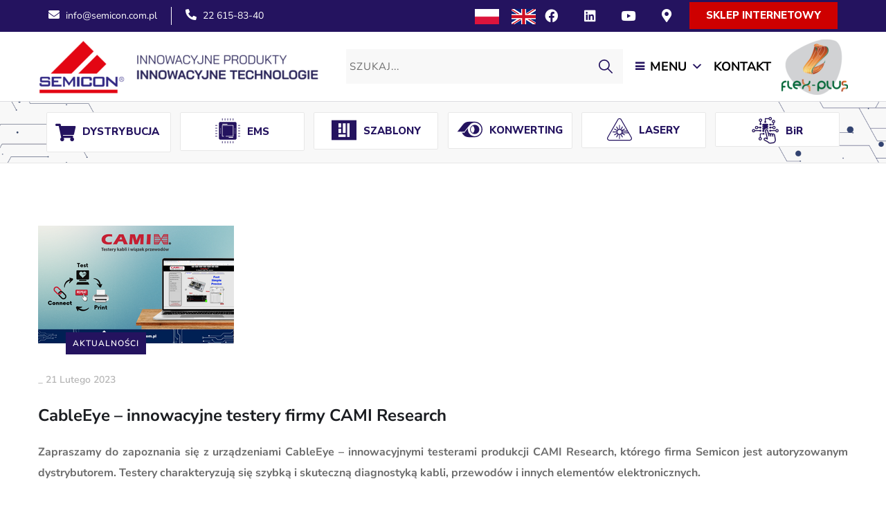

--- FILE ---
content_type: text/html; charset=UTF-8
request_url: https://www.semicon.com.pl/cableeye-innowacyjne-testery-firmy-cami-research/
body_size: 44788
content:
<!doctype html>
<html lang="pl-PL">
<head>
	<meta charset="UTF-8">
	<meta name="viewport" content="width=device-width, initial-scale=1">
	<link rel="profile" href="https://gmpg.org/xfn/11">

	<meta name='robots' content='index, follow, max-image-preview:large, max-snippet:-1, max-video-preview:-1' />

	<!-- This site is optimized with the Yoast SEO plugin v26.8 - https://yoast.com/product/yoast-seo-wordpress/ -->
	<title>Seria 4750: listwa blokowa IEC typu F</title>
	<meta name="description" content="Zapraszamy do zapoznania się z urządzeniami CableEye - innowacyjnymi testerami produkcji firmy CAMI Research, którego firma Semicon jest autoryzowanym dystrybutorem. Testery charakteryzują się szybką i skuteczną diagnostyką kabli, przewodów i innych elementów elektronicznych." />
	<link rel="canonical" href="https://www.semicon.com.pl/cableeye-innowacyjne-testery-firmy-cami-research/" />
	<meta property="og:locale" content="pl_PL" />
	<meta property="og:type" content="article" />
	<meta property="og:title" content="Seria 4750: listwa blokowa IEC typu F" />
	<meta property="og:description" content="Zapraszamy do zapoznania się z urządzeniami CableEye - innowacyjnymi testerami produkcji firmy CAMI Research, którego firma Semicon jest autoryzowanym dystrybutorem. Testery charakteryzują się szybką i skuteczną diagnostyką kabli, przewodów i innych elementów elektronicznych." />
	<meta property="og:url" content="https://www.semicon.com.pl/cableeye-innowacyjne-testery-firmy-cami-research/" />
	<meta property="og:site_name" content="Semicon" />
	<meta property="article:publisher" content="https://www.facebook.com/profile.php?id=100057538206264" />
	<meta property="article:published_time" content="2023-02-21T11:02:17+00:00" />
	<meta property="article:modified_time" content="2023-02-21T12:28:41+00:00" />
	<meta property="og:image" content="https://www.semicon.com.pl/wp-content/uploads/2023/02/Miniaturki-na-www-1.png" />
	<meta property="og:image:width" content="283" />
	<meta property="og:image:height" content="170" />
	<meta property="og:image:type" content="image/png" />
	<meta name="author" content="Wójcik Kune" />
	<meta name="twitter:card" content="summary_large_image" />
	<meta name="twitter:label1" content="Napisane przez" />
	<meta name="twitter:data1" content="Wójcik Kune" />
	<meta name="twitter:label2" content="Szacowany czas czytania" />
	<meta name="twitter:data2" content="1 minuta" />
	<script type="application/ld+json" class="yoast-schema-graph">{"@context":"https://schema.org","@graph":[{"@type":"Article","@id":"https://www.semicon.com.pl/cableeye-innowacyjne-testery-firmy-cami-research/#article","isPartOf":{"@id":"https://www.semicon.com.pl/cableeye-innowacyjne-testery-firmy-cami-research/"},"author":{"name":"Wójcik Kune","@id":"https://www.semicon.com.pl/#/schema/person/f424ccb795907d5712c02cd8354ad6e0"},"headline":"CableEye &#8211; innowacyjne testery firmy CAMI Research","datePublished":"2023-02-21T11:02:17+00:00","dateModified":"2023-02-21T12:28:41+00:00","mainEntityOfPage":{"@id":"https://www.semicon.com.pl/cableeye-innowacyjne-testery-firmy-cami-research/"},"wordCount":230,"publisher":{"@id":"https://www.semicon.com.pl/#organization"},"image":{"@id":"https://www.semicon.com.pl/cableeye-innowacyjne-testery-firmy-cami-research/#primaryimage"},"thumbnailUrl":"https://www.semicon.com.pl/wp-content/uploads/2023/02/Miniaturki-na-www-1.png","keywords":["CableEye","camiresearch","semicon","tester"],"articleSection":["Aktualności"],"inLanguage":"pl-PL"},{"@type":"WebPage","@id":"https://www.semicon.com.pl/cableeye-innowacyjne-testery-firmy-cami-research/","url":"https://www.semicon.com.pl/cableeye-innowacyjne-testery-firmy-cami-research/","name":"Seria 4750: listwa blokowa IEC typu F","isPartOf":{"@id":"https://www.semicon.com.pl/#website"},"primaryImageOfPage":{"@id":"https://www.semicon.com.pl/cableeye-innowacyjne-testery-firmy-cami-research/#primaryimage"},"image":{"@id":"https://www.semicon.com.pl/cableeye-innowacyjne-testery-firmy-cami-research/#primaryimage"},"thumbnailUrl":"https://www.semicon.com.pl/wp-content/uploads/2023/02/Miniaturki-na-www-1.png","datePublished":"2023-02-21T11:02:17+00:00","dateModified":"2023-02-21T12:28:41+00:00","description":"Zapraszamy do zapoznania się z urządzeniami CableEye - innowacyjnymi testerami produkcji firmy CAMI Research, którego firma Semicon jest autoryzowanym dystrybutorem. Testery charakteryzują się szybką i skuteczną diagnostyką kabli, przewodów i innych elementów elektronicznych.","breadcrumb":{"@id":"https://www.semicon.com.pl/cableeye-innowacyjne-testery-firmy-cami-research/#breadcrumb"},"inLanguage":"pl-PL","potentialAction":[{"@type":"ReadAction","target":["https://www.semicon.com.pl/cableeye-innowacyjne-testery-firmy-cami-research/"]}]},{"@type":"ImageObject","inLanguage":"pl-PL","@id":"https://www.semicon.com.pl/cableeye-innowacyjne-testery-firmy-cami-research/#primaryimage","url":"https://www.semicon.com.pl/wp-content/uploads/2023/02/Miniaturki-na-www-1.png","contentUrl":"https://www.semicon.com.pl/wp-content/uploads/2023/02/Miniaturki-na-www-1.png","width":283,"height":170},{"@type":"BreadcrumbList","@id":"https://www.semicon.com.pl/cableeye-innowacyjne-testery-firmy-cami-research/#breadcrumb","itemListElement":[{"@type":"ListItem","position":1,"name":"Home","item":"https://www.semicon.com.pl/"},{"@type":"ListItem","position":2,"name":"Blog","item":"https://www.semicon.com.pl/blog/"},{"@type":"ListItem","position":3,"name":"CableEye &#8211; innowacyjne testery firmy CAMI Research"}]},{"@type":"WebSite","@id":"https://www.semicon.com.pl/#website","url":"https://www.semicon.com.pl/","name":"Semicon","description":"Dystrybucja, Usługi EMS, Szablony SMT, Konwerting materiałów, Moduły laserowe, R&amp;D","publisher":{"@id":"https://www.semicon.com.pl/#organization"},"potentialAction":[{"@type":"SearchAction","target":{"@type":"EntryPoint","urlTemplate":"https://www.semicon.com.pl/?s={search_term_string}"},"query-input":{"@type":"PropertyValueSpecification","valueRequired":true,"valueName":"search_term_string"}}],"inLanguage":"pl-PL"},{"@type":"Organization","@id":"https://www.semicon.com.pl/#organization","name":"Semicon","url":"https://www.semicon.com.pl/","logo":{"@type":"ImageObject","inLanguage":"pl-PL","@id":"https://www.semicon.com.pl/#/schema/logo/image/","url":"","contentUrl":"","caption":"Semicon"},"image":{"@id":"https://www.semicon.com.pl/#/schema/logo/image/"},"sameAs":["https://www.facebook.com/profile.php?id=100057538206264","https://pl.linkedin.com/company/semicon-sp.zo.o._2","https://www.youtube.com/channel/UCxRDK8LX3e1eD_JessN32aw"]},{"@type":"Person","@id":"https://www.semicon.com.pl/#/schema/person/f424ccb795907d5712c02cd8354ad6e0","name":"Wójcik Kune","image":{"@type":"ImageObject","inLanguage":"pl-PL","@id":"https://www.semicon.com.pl/#/schema/person/image/","url":"https://secure.gravatar.com/avatar/81d1f11c57541b4c58823d1839e41cb3fc7840076c6a0c0c86f9aff6d4762f95?s=96&d=mm&r=g","contentUrl":"https://secure.gravatar.com/avatar/81d1f11c57541b4c58823d1839e41cb3fc7840076c6a0c0c86f9aff6d4762f95?s=96&d=mm&r=g","caption":"Wójcik Kune"},"url":"https://www.semicon.com.pl/author/michalina-wojcik/"}]}</script>
	<!-- / Yoast SEO plugin. -->


<link rel='dns-prefetch' href='//fonts.googleapis.com' />
<link rel="alternate" type="application/rss+xml" title="Semicon &raquo; Kanał z wpisami" href="https://www.semicon.com.pl/feed/" />
<link rel="alternate" type="application/rss+xml" title="Semicon &raquo; Kanał z komentarzami" href="https://www.semicon.com.pl/comments/feed/" />
<link rel="alternate" title="oEmbed (JSON)" type="application/json+oembed" href="https://www.semicon.com.pl/wp-json/oembed/1.0/embed?url=https%3A%2F%2Fwww.semicon.com.pl%2Fcableeye-innowacyjne-testery-firmy-cami-research%2F" />
<link rel="alternate" title="oEmbed (XML)" type="text/xml+oembed" href="https://www.semicon.com.pl/wp-json/oembed/1.0/embed?url=https%3A%2F%2Fwww.semicon.com.pl%2Fcableeye-innowacyjne-testery-firmy-cami-research%2F&#038;format=xml" />
<style id='wp-img-auto-sizes-contain-inline-css' type='text/css'>
img:is([sizes=auto i],[sizes^="auto," i]){contain-intrinsic-size:3000px 1500px}
/*# sourceURL=wp-img-auto-sizes-contain-inline-css */
</style>
<style id='wp-emoji-styles-inline-css' type='text/css'>

	img.wp-smiley, img.emoji {
		display: inline !important;
		border: none !important;
		box-shadow: none !important;
		height: 1em !important;
		width: 1em !important;
		margin: 0 0.07em !important;
		vertical-align: -0.1em !important;
		background: none !important;
		padding: 0 !important;
	}
/*# sourceURL=wp-emoji-styles-inline-css */
</style>
<link rel='stylesheet' id='wp-block-library-css' href='https://www.semicon.com.pl/wp-includes/css/dist/block-library/style.min.css?ver=6.9' type='text/css' media='all' />
<style id='global-styles-inline-css' type='text/css'>
:root{--wp--preset--aspect-ratio--square: 1;--wp--preset--aspect-ratio--4-3: 4/3;--wp--preset--aspect-ratio--3-4: 3/4;--wp--preset--aspect-ratio--3-2: 3/2;--wp--preset--aspect-ratio--2-3: 2/3;--wp--preset--aspect-ratio--16-9: 16/9;--wp--preset--aspect-ratio--9-16: 9/16;--wp--preset--color--black: #000000;--wp--preset--color--cyan-bluish-gray: #abb8c3;--wp--preset--color--white: #ffffff;--wp--preset--color--pale-pink: #f78da7;--wp--preset--color--vivid-red: #cf2e2e;--wp--preset--color--luminous-vivid-orange: #ff6900;--wp--preset--color--luminous-vivid-amber: #fcb900;--wp--preset--color--light-green-cyan: #7bdcb5;--wp--preset--color--vivid-green-cyan: #00d084;--wp--preset--color--pale-cyan-blue: #8ed1fc;--wp--preset--color--vivid-cyan-blue: #0693e3;--wp--preset--color--vivid-purple: #9b51e0;--wp--preset--gradient--vivid-cyan-blue-to-vivid-purple: linear-gradient(135deg,rgb(6,147,227) 0%,rgb(155,81,224) 100%);--wp--preset--gradient--light-green-cyan-to-vivid-green-cyan: linear-gradient(135deg,rgb(122,220,180) 0%,rgb(0,208,130) 100%);--wp--preset--gradient--luminous-vivid-amber-to-luminous-vivid-orange: linear-gradient(135deg,rgb(252,185,0) 0%,rgb(255,105,0) 100%);--wp--preset--gradient--luminous-vivid-orange-to-vivid-red: linear-gradient(135deg,rgb(255,105,0) 0%,rgb(207,46,46) 100%);--wp--preset--gradient--very-light-gray-to-cyan-bluish-gray: linear-gradient(135deg,rgb(238,238,238) 0%,rgb(169,184,195) 100%);--wp--preset--gradient--cool-to-warm-spectrum: linear-gradient(135deg,rgb(74,234,220) 0%,rgb(151,120,209) 20%,rgb(207,42,186) 40%,rgb(238,44,130) 60%,rgb(251,105,98) 80%,rgb(254,248,76) 100%);--wp--preset--gradient--blush-light-purple: linear-gradient(135deg,rgb(255,206,236) 0%,rgb(152,150,240) 100%);--wp--preset--gradient--blush-bordeaux: linear-gradient(135deg,rgb(254,205,165) 0%,rgb(254,45,45) 50%,rgb(107,0,62) 100%);--wp--preset--gradient--luminous-dusk: linear-gradient(135deg,rgb(255,203,112) 0%,rgb(199,81,192) 50%,rgb(65,88,208) 100%);--wp--preset--gradient--pale-ocean: linear-gradient(135deg,rgb(255,245,203) 0%,rgb(182,227,212) 50%,rgb(51,167,181) 100%);--wp--preset--gradient--electric-grass: linear-gradient(135deg,rgb(202,248,128) 0%,rgb(113,206,126) 100%);--wp--preset--gradient--midnight: linear-gradient(135deg,rgb(2,3,129) 0%,rgb(40,116,252) 100%);--wp--preset--font-size--small: 13px;--wp--preset--font-size--medium: 20px;--wp--preset--font-size--large: 36px;--wp--preset--font-size--x-large: 42px;--wp--preset--spacing--20: 0.44rem;--wp--preset--spacing--30: 0.67rem;--wp--preset--spacing--40: 1rem;--wp--preset--spacing--50: 1.5rem;--wp--preset--spacing--60: 2.25rem;--wp--preset--spacing--70: 3.38rem;--wp--preset--spacing--80: 5.06rem;--wp--preset--shadow--natural: 6px 6px 9px rgba(0, 0, 0, 0.2);--wp--preset--shadow--deep: 12px 12px 50px rgba(0, 0, 0, 0.4);--wp--preset--shadow--sharp: 6px 6px 0px rgba(0, 0, 0, 0.2);--wp--preset--shadow--outlined: 6px 6px 0px -3px rgb(255, 255, 255), 6px 6px rgb(0, 0, 0);--wp--preset--shadow--crisp: 6px 6px 0px rgb(0, 0, 0);}:where(.is-layout-flex){gap: 0.5em;}:where(.is-layout-grid){gap: 0.5em;}body .is-layout-flex{display: flex;}.is-layout-flex{flex-wrap: wrap;align-items: center;}.is-layout-flex > :is(*, div){margin: 0;}body .is-layout-grid{display: grid;}.is-layout-grid > :is(*, div){margin: 0;}:where(.wp-block-columns.is-layout-flex){gap: 2em;}:where(.wp-block-columns.is-layout-grid){gap: 2em;}:where(.wp-block-post-template.is-layout-flex){gap: 1.25em;}:where(.wp-block-post-template.is-layout-grid){gap: 1.25em;}.has-black-color{color: var(--wp--preset--color--black) !important;}.has-cyan-bluish-gray-color{color: var(--wp--preset--color--cyan-bluish-gray) !important;}.has-white-color{color: var(--wp--preset--color--white) !important;}.has-pale-pink-color{color: var(--wp--preset--color--pale-pink) !important;}.has-vivid-red-color{color: var(--wp--preset--color--vivid-red) !important;}.has-luminous-vivid-orange-color{color: var(--wp--preset--color--luminous-vivid-orange) !important;}.has-luminous-vivid-amber-color{color: var(--wp--preset--color--luminous-vivid-amber) !important;}.has-light-green-cyan-color{color: var(--wp--preset--color--light-green-cyan) !important;}.has-vivid-green-cyan-color{color: var(--wp--preset--color--vivid-green-cyan) !important;}.has-pale-cyan-blue-color{color: var(--wp--preset--color--pale-cyan-blue) !important;}.has-vivid-cyan-blue-color{color: var(--wp--preset--color--vivid-cyan-blue) !important;}.has-vivid-purple-color{color: var(--wp--preset--color--vivid-purple) !important;}.has-black-background-color{background-color: var(--wp--preset--color--black) !important;}.has-cyan-bluish-gray-background-color{background-color: var(--wp--preset--color--cyan-bluish-gray) !important;}.has-white-background-color{background-color: var(--wp--preset--color--white) !important;}.has-pale-pink-background-color{background-color: var(--wp--preset--color--pale-pink) !important;}.has-vivid-red-background-color{background-color: var(--wp--preset--color--vivid-red) !important;}.has-luminous-vivid-orange-background-color{background-color: var(--wp--preset--color--luminous-vivid-orange) !important;}.has-luminous-vivid-amber-background-color{background-color: var(--wp--preset--color--luminous-vivid-amber) !important;}.has-light-green-cyan-background-color{background-color: var(--wp--preset--color--light-green-cyan) !important;}.has-vivid-green-cyan-background-color{background-color: var(--wp--preset--color--vivid-green-cyan) !important;}.has-pale-cyan-blue-background-color{background-color: var(--wp--preset--color--pale-cyan-blue) !important;}.has-vivid-cyan-blue-background-color{background-color: var(--wp--preset--color--vivid-cyan-blue) !important;}.has-vivid-purple-background-color{background-color: var(--wp--preset--color--vivid-purple) !important;}.has-black-border-color{border-color: var(--wp--preset--color--black) !important;}.has-cyan-bluish-gray-border-color{border-color: var(--wp--preset--color--cyan-bluish-gray) !important;}.has-white-border-color{border-color: var(--wp--preset--color--white) !important;}.has-pale-pink-border-color{border-color: var(--wp--preset--color--pale-pink) !important;}.has-vivid-red-border-color{border-color: var(--wp--preset--color--vivid-red) !important;}.has-luminous-vivid-orange-border-color{border-color: var(--wp--preset--color--luminous-vivid-orange) !important;}.has-luminous-vivid-amber-border-color{border-color: var(--wp--preset--color--luminous-vivid-amber) !important;}.has-light-green-cyan-border-color{border-color: var(--wp--preset--color--light-green-cyan) !important;}.has-vivid-green-cyan-border-color{border-color: var(--wp--preset--color--vivid-green-cyan) !important;}.has-pale-cyan-blue-border-color{border-color: var(--wp--preset--color--pale-cyan-blue) !important;}.has-vivid-cyan-blue-border-color{border-color: var(--wp--preset--color--vivid-cyan-blue) !important;}.has-vivid-purple-border-color{border-color: var(--wp--preset--color--vivid-purple) !important;}.has-vivid-cyan-blue-to-vivid-purple-gradient-background{background: var(--wp--preset--gradient--vivid-cyan-blue-to-vivid-purple) !important;}.has-light-green-cyan-to-vivid-green-cyan-gradient-background{background: var(--wp--preset--gradient--light-green-cyan-to-vivid-green-cyan) !important;}.has-luminous-vivid-amber-to-luminous-vivid-orange-gradient-background{background: var(--wp--preset--gradient--luminous-vivid-amber-to-luminous-vivid-orange) !important;}.has-luminous-vivid-orange-to-vivid-red-gradient-background{background: var(--wp--preset--gradient--luminous-vivid-orange-to-vivid-red) !important;}.has-very-light-gray-to-cyan-bluish-gray-gradient-background{background: var(--wp--preset--gradient--very-light-gray-to-cyan-bluish-gray) !important;}.has-cool-to-warm-spectrum-gradient-background{background: var(--wp--preset--gradient--cool-to-warm-spectrum) !important;}.has-blush-light-purple-gradient-background{background: var(--wp--preset--gradient--blush-light-purple) !important;}.has-blush-bordeaux-gradient-background{background: var(--wp--preset--gradient--blush-bordeaux) !important;}.has-luminous-dusk-gradient-background{background: var(--wp--preset--gradient--luminous-dusk) !important;}.has-pale-ocean-gradient-background{background: var(--wp--preset--gradient--pale-ocean) !important;}.has-electric-grass-gradient-background{background: var(--wp--preset--gradient--electric-grass) !important;}.has-midnight-gradient-background{background: var(--wp--preset--gradient--midnight) !important;}.has-small-font-size{font-size: var(--wp--preset--font-size--small) !important;}.has-medium-font-size{font-size: var(--wp--preset--font-size--medium) !important;}.has-large-font-size{font-size: var(--wp--preset--font-size--large) !important;}.has-x-large-font-size{font-size: var(--wp--preset--font-size--x-large) !important;}
/*# sourceURL=global-styles-inline-css */
</style>

<style id='classic-theme-styles-inline-css' type='text/css'>
/*! This file is auto-generated */
.wp-block-button__link{color:#fff;background-color:#32373c;border-radius:9999px;box-shadow:none;text-decoration:none;padding:calc(.667em + 2px) calc(1.333em + 2px);font-size:1.125em}.wp-block-file__button{background:#32373c;color:#fff;text-decoration:none}
/*# sourceURL=/wp-includes/css/classic-themes.min.css */
</style>
<link rel='stylesheet' id='contact-form-7-css' href='https://www.semicon.com.pl/wp-content/plugins/contact-form-7/includes/css/styles.css?ver=5.4.2' type='text/css' media='all' />
<link rel='stylesheet' id='htmailchimp-widgets-css' href='https://www.semicon.com.pl/wp-content/plugins/ht-newsletter-for-elementor/assests/css/ht-mailchimpform.css?ver=1.0.6' type='text/css' media='all' />
<link rel='stylesheet' id='owl-carousel-style-css' href='https://www.semicon.com.pl/wp-content/plugins/post-slider-and-carousel/assets/css/owl.carousel.min.css?ver=3.2.4' type='text/css' media='all' />
<link rel='stylesheet' id='psac-public-style-css' href='https://www.semicon.com.pl/wp-content/plugins/post-slider-and-carousel/assets/css/psac-public.css?ver=3.2.4' type='text/css' media='all' />
<link rel='stylesheet' id='preloader-plus-css' href='https://www.semicon.com.pl/wp-content/plugins/preloader-plus/assets/css/preloader-plus.min.css?ver=2.2.1' type='text/css' media='all' />
<style id='preloader-plus-inline-css' type='text/css'>
.preloader-plus {background-color: #ffffff; }body.complete > *:not(.preloader-plus),.preloader-plus {transition-duration: 0ms,0ms,0s; }.preloader-plus * {color: #ffffff; }.preloader-plus.complete {opacity: 0; transform:  scale(1); transition-delay: 0s,0s,0ms; }.preloader-plus .preloader-site-title {font-weight: bold; font-size: 50px; text-transform: none; }.preloader-plus #preloader-counter {font-weight: bold; font-size: 24px; }.preloader-plus .preloader-plus-custom-content {font-weight: bold; font-size: 24px; text-transform: none; }.preloader-plus-default-icons {width: 80px; height: 80px; }.preloader-plus .preloader-custom-img {animation: preloader-none 1500ms linear infinite; width: 250px; }.preloader-plus .prog-bar {height: 5px; background-color: #ffffff; }.preloader-plus .prog-bar-bg {height: 5px; background-color: #ffffff; }.preloader-plus .prog-bar-wrapper {middle: 0; padding-middle: 0; width: 100%; }
/*# sourceURL=preloader-plus-inline-css */
</style>
<link rel='stylesheet' id='rs-plugin-settings-css' href='https://www.semicon.com.pl/wp-content/plugins/revslider/public/assets/css/rs6.css?ver=6.3.5' type='text/css' media='all' />
<style id='rs-plugin-settings-inline-css' type='text/css'>
#rs-demo-id {}
/*# sourceURL=rs-plugin-settings-inline-css */
</style>
<link rel='stylesheet' id='seo-breadcrumbs-styles-css' href='https://www.semicon.com.pl/wp-content/plugins/seo-breadcrumbs/css/seo-breadcrumbs-styles.css?ver=6.9' type='text/css' media='all' />
<link rel='stylesheet' id='hfe-style-css' href='https://www.semicon.com.pl/wp-content/plugins/header-footer-elementor/assets/css/header-footer-elementor.css?ver=1.6.23' type='text/css' media='all' />
<link rel='stylesheet' id='elementor-icons-css' href='https://www.semicon.com.pl/wp-content/plugins/elementor/assets/lib/eicons/css/elementor-icons.min.css?ver=5.12.0' type='text/css' media='all' />
<link rel='stylesheet' id='elementor-frontend-legacy-css' href='https://www.semicon.com.pl/wp-content/plugins/elementor/assets/css/frontend-legacy.min.css?ver=3.3.1' type='text/css' media='all' />
<link rel='stylesheet' id='elementor-frontend-css' href='https://www.semicon.com.pl/wp-content/uploads/elementor/css/custom-frontend.min.css?ver=1764801896' type='text/css' media='all' />
<style id='elementor-frontend-inline-css' type='text/css'>
@font-face{font-family:eicons;src:url(https://www.semicon.com.pl/wp-content/plugins/elementor/assets/lib/eicons/fonts/eicons.eot?5.10.0);src:url(https://www.semicon.com.pl/wp-content/plugins/elementor/assets/lib/eicons/fonts/eicons.eot?5.10.0#iefix) format("embedded-opentype"),url(https://www.semicon.com.pl/wp-content/plugins/elementor/assets/lib/eicons/fonts/eicons.woff2?5.10.0) format("woff2"),url(https://www.semicon.com.pl/wp-content/plugins/elementor/assets/lib/eicons/fonts/eicons.woff?5.10.0) format("woff"),url(https://www.semicon.com.pl/wp-content/plugins/elementor/assets/lib/eicons/fonts/eicons.ttf?5.10.0) format("truetype"),url(https://www.semicon.com.pl/wp-content/plugins/elementor/assets/lib/eicons/fonts/eicons.svg?5.10.0#eicon) format("svg");font-weight:400;font-style:normal}
/*# sourceURL=elementor-frontend-inline-css */
</style>
<link rel='stylesheet' id='elementor-post-3704-css' href='https://www.semicon.com.pl/wp-content/uploads/elementor/css/post-3704.css?ver=1764801896' type='text/css' media='all' />
<link rel='stylesheet' id='slick-carousal-css-css' href='https://www.semicon.com.pl/wp-content/plugins/ultimate-carousel-for-elementor/classes/../css/slick-carousal.css?ver=6.9' type='text/css' media='all' />
<link rel='stylesheet' id='font_awesome_solid-css' href='https://www.semicon.com.pl/wp-content/plugins/ultimate-carousel-for-elementor/classes/../css/font-awesome/css/all.css?ver=6.9' type='text/css' media='all' />
<link rel='stylesheet' id='font_awese_solid-css' href='https://www.semicon.com.pl/wp-content/plugins/ultimate-carousel-for-elementor/classes/../../elementor/assets/lib/font-awesome/css/solid.min.css?ver=6.9' type='text/css' media='all' />
<link rel='stylesheet' id='elementor-pro-css' href='https://www.semicon.com.pl/wp-content/uploads/elementor/css/custom-pro-frontend.min.css?ver=1764801896' type='text/css' media='all' />
<link rel='stylesheet' id='font-awesome-5-all-css' href='https://www.semicon.com.pl/wp-content/plugins/elementor/assets/lib/font-awesome/css/all.min.css?ver=4.4.2' type='text/css' media='all' />
<link rel='stylesheet' id='font-awesome-4-shim-css' href='https://www.semicon.com.pl/wp-content/plugins/elementor/assets/lib/font-awesome/css/v4-shims.min.css?ver=3.3.1' type='text/css' media='all' />
<link rel='stylesheet' id='elementor-global-css' href='https://www.semicon.com.pl/wp-content/uploads/elementor/css/global.css?ver=1764801897' type='text/css' media='all' />
<link rel='stylesheet' id='megamenu-css' href='https://www.semicon.com.pl/wp-content/uploads/maxmegamenu/style_pl_pl.css?ver=efb9a6' type='text/css' media='all' />
<link rel='stylesheet' id='dashicons-css' href='https://www.semicon.com.pl/wp-includes/css/dashicons.min.css?ver=6.9' type='text/css' media='all' />
<link rel='stylesheet' id='megamenu-google-fonts-css' href='//fonts.googleapis.com/css?family=Nunito+Sans%3A400%2C700&#038;ver=6.9' type='text/css' media='all' />
<link rel='stylesheet' id='megamenu-genericons-css' href='https://www.semicon.com.pl/wp-content/plugins/megamenu-pro/icons/genericons/genericons/genericons.css?ver=2.2.2' type='text/css' media='all' />
<link rel='stylesheet' id='megamenu-fontawesome-css' href='https://www.semicon.com.pl/wp-content/plugins/megamenu-pro/icons/fontawesome/css/font-awesome.min.css?ver=2.2.2' type='text/css' media='all' />
<link rel='stylesheet' id='megamenu-fontawesome5-css' href='https://www.semicon.com.pl/wp-content/plugins/megamenu-pro/icons/fontawesome5/css/all.min.css?ver=2.2.2' type='text/css' media='all' />
<link rel='stylesheet' id='bootstrap-css' href='https://www.semicon.com.pl/wp-content/themes/engitech/css/bootstrap.css?ver=4.0' type='text/css' media='all' />
<link rel='stylesheet' id='engitech-awesome-font-css' href='https://www.semicon.com.pl/wp-content/themes/engitech/css/font-awesome.min.css?ver=6.9' type='text/css' media='all' />
<link rel='stylesheet' id='engitech-flaticon-font-css' href='https://www.semicon.com.pl/wp-content/themes/engitech/css/flaticon.css?ver=6.9' type='text/css' media='all' />
<link rel='stylesheet' id='slick-slider-css' href='https://www.semicon.com.pl/wp-content/themes/engitech/css/slick.css?ver=6.9' type='text/css' media='all' />
<link rel='stylesheet' id='slick-theme-css' href='https://www.semicon.com.pl/wp-content/themes/engitech/css/slick-theme.css?ver=6.9' type='text/css' media='all' />
<link rel='stylesheet' id='magnific-popup-css' href='https://www.semicon.com.pl/wp-content/themes/engitech/css/magnific-popup.css?ver=6.9' type='text/css' media='all' />
<link rel='stylesheet' id='engitech-style-css' href='https://www.semicon.com.pl/wp-content/themes/engitech/style.css?ver=6.9' type='text/css' media='all' />
<link rel='stylesheet' id='simple-likes-public-css-css' href='https://www.semicon.com.pl/wp-content/themes/engitech/inc/backend/css/simple-likes-public.css?ver=6.9' type='text/css' media='all' />
<link rel='stylesheet' id='popup-maker-site-css' href='https://www.semicon.com.pl/wp-content/plugins/popup-maker/assets/css/pum-site.min.css?ver=1.18.0' type='text/css' media='all' />
<style id='popup-maker-site-inline-css' type='text/css'>
/* Popup Google Fonts */
@import url('//fonts.googleapis.com/css?family=Montserrat:100');

/* Popup Theme 24218: Motyw domyślny */
.pum-theme-24218, .pum-theme-motyw-domyslny { background-color: rgba( 255, 255, 255, 1.00 ) } 
.pum-theme-24218 .pum-container, .pum-theme-motyw-domyslny .pum-container { padding: 18px; border-radius: 0px; border: 1px none #000000; box-shadow: 1px 1px 3px 0px rgba( 2, 2, 2, 0.23 ); background-color: rgba( 249, 249, 249, 1.00 ) } 
.pum-theme-24218 .pum-title, .pum-theme-motyw-domyslny .pum-title { color: #000000; text-align: left; text-shadow: 0px 0px 0px rgba( 2, 2, 2, 0.23 ); font-family: inherit; font-weight: 400; font-size: 32px; font-style: normal; line-height: 36px } 
.pum-theme-24218 .pum-content, .pum-theme-motyw-domyslny .pum-content { color: #8c8c8c; font-family: inherit; font-weight: 400; font-style: inherit } 
.pum-theme-24218 .pum-content + .pum-close, .pum-theme-motyw-domyslny .pum-content + .pum-close { position: absolute; height: auto; width: auto; left: auto; right: 0px; bottom: auto; top: 0px; padding: 8px; color: #ffffff; font-family: inherit; font-weight: 400; font-size: 12px; font-style: inherit; line-height: 36px; border: 1px none #ffffff; border-radius: 0px; box-shadow: 1px 1px 3px 0px rgba( 2, 2, 2, 0.23 ); text-shadow: 0px 0px 0px rgba( 0, 0, 0, 0.23 ); background-color: rgba( 0, 183, 205, 1.00 ) } 

/* Popup Theme 24219: Light Box */
.pum-theme-24219, .pum-theme-lightbox { background-color: rgba( 0, 0, 0, 0.60 ) } 
.pum-theme-24219 .pum-container, .pum-theme-lightbox .pum-container { padding: 18px; border-radius: 3px; border: 8px solid #000000; box-shadow: 0px 0px 30px 0px rgba( 2, 2, 2, 1.00 ); background-color: rgba( 255, 255, 255, 1.00 ) } 
.pum-theme-24219 .pum-title, .pum-theme-lightbox .pum-title { color: #000000; text-align: left; text-shadow: 0px 0px 0px rgba( 2, 2, 2, 0.23 ); font-family: inherit; font-weight: 100; font-size: 32px; line-height: 36px } 
.pum-theme-24219 .pum-content, .pum-theme-lightbox .pum-content { color: #000000; font-family: inherit; font-weight: 100 } 
.pum-theme-24219 .pum-content + .pum-close, .pum-theme-lightbox .pum-content + .pum-close { position: absolute; height: 26px; width: 26px; left: auto; right: -13px; bottom: auto; top: -13px; padding: 0px; color: #ffffff; font-family: Arial; font-weight: 100; font-size: 24px; line-height: 24px; border: 2px solid #ffffff; border-radius: 26px; box-shadow: 0px 0px 15px 1px rgba( 2, 2, 2, 0.75 ); text-shadow: 0px 0px 0px rgba( 0, 0, 0, 0.23 ); background-color: rgba( 0, 0, 0, 1.00 ) } 

/* Popup Theme 24220: Enterprise Blue */
.pum-theme-24220, .pum-theme-enterprise-blue { background-color: rgba( 0, 0, 0, 0.70 ) } 
.pum-theme-24220 .pum-container, .pum-theme-enterprise-blue .pum-container { padding: 28px; border-radius: 5px; border: 1px none #000000; box-shadow: 0px 10px 25px 4px rgba( 2, 2, 2, 0.50 ); background-color: rgba( 255, 255, 255, 1.00 ) } 
.pum-theme-24220 .pum-title, .pum-theme-enterprise-blue .pum-title { color: #315b7c; text-align: left; text-shadow: 0px 0px 0px rgba( 2, 2, 2, 0.23 ); font-family: inherit; font-weight: 100; font-size: 34px; line-height: 36px } 
.pum-theme-24220 .pum-content, .pum-theme-enterprise-blue .pum-content { color: #2d2d2d; font-family: inherit; font-weight: 100 } 
.pum-theme-24220 .pum-content + .pum-close, .pum-theme-enterprise-blue .pum-content + .pum-close { position: absolute; height: 28px; width: 28px; left: auto; right: 8px; bottom: auto; top: 8px; padding: 4px; color: #ffffff; font-family: Times New Roman; font-weight: 100; font-size: 20px; line-height: 20px; border: 1px none #ffffff; border-radius: 42px; box-shadow: 0px 0px 0px 0px rgba( 2, 2, 2, 0.23 ); text-shadow: 0px 0px 0px rgba( 0, 0, 0, 0.23 ); background-color: rgba( 49, 91, 124, 1.00 ) } 

/* Popup Theme 24221: Hello Box */
.pum-theme-24221, .pum-theme-hello-box { background-color: rgba( 0, 0, 0, 0.75 ) } 
.pum-theme-24221 .pum-container, .pum-theme-hello-box .pum-container { padding: 30px; border-radius: 80px; border: 14px solid #81d742; box-shadow: 0px 0px 0px 0px rgba( 2, 2, 2, 0.00 ); background-color: rgba( 255, 255, 255, 1.00 ) } 
.pum-theme-24221 .pum-title, .pum-theme-hello-box .pum-title { color: #2d2d2d; text-align: left; text-shadow: 0px 0px 0px rgba( 2, 2, 2, 0.23 ); font-family: Montserrat; font-weight: 100; font-size: 32px; line-height: 36px } 
.pum-theme-24221 .pum-content, .pum-theme-hello-box .pum-content { color: #2d2d2d; font-family: inherit; font-weight: 100 } 
.pum-theme-24221 .pum-content + .pum-close, .pum-theme-hello-box .pum-content + .pum-close { position: absolute; height: auto; width: auto; left: auto; right: -30px; bottom: auto; top: -30px; padding: 0px; color: #2d2d2d; font-family: Times New Roman; font-weight: 100; font-size: 32px; line-height: 28px; border: 1px none #ffffff; border-radius: 28px; box-shadow: 0px 0px 0px 0px rgba( 2, 2, 2, 0.23 ); text-shadow: 0px 0px 0px rgba( 0, 0, 0, 0.23 ); background-color: rgba( 255, 255, 255, 1.00 ) } 

/* Popup Theme 24222: Cutting Edge */
.pum-theme-24222, .pum-theme-cutting-edge { background-color: rgba( 0, 0, 0, 0.50 ) } 
.pum-theme-24222 .pum-container, .pum-theme-cutting-edge .pum-container { padding: 18px; border-radius: 0px; border: 1px none #000000; box-shadow: 0px 10px 25px 0px rgba( 2, 2, 2, 0.50 ); background-color: rgba( 30, 115, 190, 1.00 ) } 
.pum-theme-24222 .pum-title, .pum-theme-cutting-edge .pum-title { color: #ffffff; text-align: left; text-shadow: 0px 0px 0px rgba( 2, 2, 2, 0.23 ); font-family: Sans-Serif; font-weight: 100; font-size: 26px; line-height: 28px } 
.pum-theme-24222 .pum-content, .pum-theme-cutting-edge .pum-content { color: #ffffff; font-family: inherit; font-weight: 100 } 
.pum-theme-24222 .pum-content + .pum-close, .pum-theme-cutting-edge .pum-content + .pum-close { position: absolute; height: 24px; width: 24px; left: auto; right: 0px; bottom: auto; top: 0px; padding: 0px; color: #1e73be; font-family: Times New Roman; font-weight: 100; font-size: 32px; line-height: 24px; border: 1px none #ffffff; border-radius: 0px; box-shadow: -1px 1px 1px 0px rgba( 2, 2, 2, 0.10 ); text-shadow: -1px 1px 1px rgba( 0, 0, 0, 0.10 ); background-color: rgba( 238, 238, 34, 1.00 ) } 

/* Popup Theme 24223: Obramowanie */
.pum-theme-24223, .pum-theme-framed-border { background-color: rgba( 255, 255, 255, 0.50 ) } 
.pum-theme-24223 .pum-container, .pum-theme-framed-border .pum-container { padding: 18px; border-radius: 0px; border: 20px outset #dd3333; box-shadow: 1px 1px 3px 0px rgba( 2, 2, 2, 0.97 ) inset; background-color: rgba( 255, 251, 239, 1.00 ) } 
.pum-theme-24223 .pum-title, .pum-theme-framed-border .pum-title { color: #000000; text-align: left; text-shadow: 0px 0px 0px rgba( 2, 2, 2, 0.23 ); font-family: inherit; font-weight: 100; font-size: 32px; line-height: 36px } 
.pum-theme-24223 .pum-content, .pum-theme-framed-border .pum-content { color: #2d2d2d; font-family: inherit; font-weight: 100 } 
.pum-theme-24223 .pum-content + .pum-close, .pum-theme-framed-border .pum-content + .pum-close { position: absolute; height: 20px; width: 20px; left: auto; right: -20px; bottom: auto; top: -20px; padding: 0px; color: #ffffff; font-family: Tahoma; font-weight: 700; font-size: 16px; line-height: 18px; border: 1px none #ffffff; border-radius: 0px; box-shadow: 0px 0px 0px 0px rgba( 2, 2, 2, 0.23 ); text-shadow: 0px 0px 0px rgba( 0, 0, 0, 0.23 ); background-color: rgba( 0, 0, 0, 0.55 ) } 

/* Popup Theme 24224: Floating Bar - Soft Blue */
.pum-theme-24224, .pum-theme-floating-bar { background-color: rgba( 255, 255, 255, 0.00 ) } 
.pum-theme-24224 .pum-container, .pum-theme-floating-bar .pum-container { padding: 8px; border-radius: 0px; border: 1px none #000000; box-shadow: 1px 1px 3px 0px rgba( 2, 2, 2, 0.23 ); background-color: rgba( 238, 246, 252, 1.00 ) } 
.pum-theme-24224 .pum-title, .pum-theme-floating-bar .pum-title { color: #505050; text-align: left; text-shadow: 0px 0px 0px rgba( 2, 2, 2, 0.23 ); font-family: inherit; font-weight: 400; font-size: 32px; line-height: 36px } 
.pum-theme-24224 .pum-content, .pum-theme-floating-bar .pum-content { color: #505050; font-family: inherit; font-weight: 400 } 
.pum-theme-24224 .pum-content + .pum-close, .pum-theme-floating-bar .pum-content + .pum-close { position: absolute; height: 18px; width: 18px; left: auto; right: 5px; bottom: auto; top: 50%; padding: 0px; color: #505050; font-family: Sans-Serif; font-weight: 700; font-size: 15px; line-height: 18px; border: 1px solid #505050; border-radius: 15px; box-shadow: 0px 0px 0px 0px rgba( 2, 2, 2, 0.00 ); text-shadow: 0px 0px 0px rgba( 0, 0, 0, 0.00 ); background-color: rgba( 255, 255, 255, 0.00 ); transform: translate(0, -50%) } 

/* Popup Theme 24225: Content Only - For use with page builders or block editor */
.pum-theme-24225, .pum-theme-content-only { background-color: rgba( 0, 0, 0, 0.70 ) } 
.pum-theme-24225 .pum-container, .pum-theme-content-only .pum-container { padding: 0px; border-radius: 0px; border: 1px none #000000; box-shadow: 0px 0px 0px 0px rgba( 2, 2, 2, 0.00 ) } 
.pum-theme-24225 .pum-title, .pum-theme-content-only .pum-title { color: #000000; text-align: left; text-shadow: 0px 0px 0px rgba( 2, 2, 2, 0.23 ); font-family: inherit; font-weight: 400; font-size: 32px; line-height: 36px } 
.pum-theme-24225 .pum-content, .pum-theme-content-only .pum-content { color: #8c8c8c; font-family: inherit; font-weight: 400 } 
.pum-theme-24225 .pum-content + .pum-close, .pum-theme-content-only .pum-content + .pum-close { position: absolute; height: 18px; width: 18px; left: auto; right: 7px; bottom: auto; top: 7px; padding: 0px; color: #000000; font-family: inherit; font-weight: 700; font-size: 20px; line-height: 20px; border: 1px none #ffffff; border-radius: 15px; box-shadow: 0px 0px 0px 0px rgba( 2, 2, 2, 0.00 ); text-shadow: 0px 0px 0px rgba( 0, 0, 0, 0.00 ); background-color: rgba( 255, 255, 255, 0.00 ) } 

#pum-24235 {z-index: 1999999999}
#pum-24226 {z-index: 1999999999}

/*# sourceURL=popup-maker-site-inline-css */
</style>
<link rel='stylesheet' id='eael-general-css' href='https://www.semicon.com.pl/wp-content/plugins/essential-addons-for-elementor-lite/assets/front-end/css/view/general.min.css?ver=5.9.21' type='text/css' media='all' />
<link rel='stylesheet' id='google-fonts-1-css' href='https://fonts.googleapis.com/css?family=Nunito+Sans%3A100%2C100italic%2C200%2C200italic%2C300%2C300italic%2C400%2C400italic%2C500%2C500italic%2C600%2C600italic%2C700%2C700italic%2C800%2C800italic%2C900%2C900italic&#038;display=auto&#038;subset=latin-ext&#038;ver=6.9' type='text/css' media='all' />
<script type="text/javascript" src="https://www.semicon.com.pl/wp-includes/js/jquery/jquery.min.js?ver=3.7.1" id="jquery-core-js"></script>
<script type="text/javascript" src="https://www.semicon.com.pl/wp-includes/js/jquery/jquery-migrate.min.js?ver=3.4.1" id="jquery-migrate-js"></script>
<script type="text/javascript" id="preloader-plus-js-extra">
/* <![CDATA[ */
var preloader_plus = {"animation_delay":"0","animation_duration":"0"};
//# sourceURL=preloader-plus-js-extra
/* ]]> */
</script>
<script type="text/javascript" src="https://www.semicon.com.pl/wp-content/plugins/preloader-plus//assets/js/preloader-plus.min.js?ver=2.2.1" id="preloader-plus-js"></script>
<script type="text/javascript" src="https://www.semicon.com.pl/wp-content/plugins/revslider/public/assets/js/rbtools.min.js?ver=6.3.5" id="tp-tools-js"></script>
<script type="text/javascript" src="https://www.semicon.com.pl/wp-content/plugins/revslider/public/assets/js/rs6.min.js?ver=6.3.5" id="revmin-js"></script>
<script type="text/javascript" src="https://www.semicon.com.pl/wp-includes/js/jquery/ui/core.min.js?ver=1.13.3" id="jquery-ui-core-js"></script>
<script type="text/javascript" src="https://www.semicon.com.pl/wp-content/plugins/ultimate-carousel-for-elementor/classes/../js/slick.js?ver=6.9" id="slick-js-js"></script>
<script type="text/javascript" src="https://www.semicon.com.pl/wp-content/plugins/ultimate-carousel-for-elementor/classes/../js/custom-tm.js?ver=6.9" id="custom-tm-js-js"></script>
<script type="text/javascript" src="https://www.semicon.com.pl/wp-content/plugins/elementor/assets/lib/font-awesome/js/v4-shims.min.js?ver=3.3.1" id="font-awesome-4-shim-js"></script>
<script type="text/javascript" id="simple-likes-public-js-js-extra">
/* <![CDATA[ */
var simpleLikes = {"ajaxurl":"https://www.semicon.com.pl/wp-admin/admin-ajax.php","like":"Like","unlike":"Unlike"};
//# sourceURL=simple-likes-public-js-js-extra
/* ]]> */
</script>
<script type="text/javascript" src="https://www.semicon.com.pl/wp-content/themes/engitech/inc/backend/js/simple-likes-public.js?ver=0.5" id="simple-likes-public-js-js"></script>
<link rel="https://api.w.org/" href="https://www.semicon.com.pl/wp-json/" /><link rel="alternate" title="JSON" type="application/json" href="https://www.semicon.com.pl/wp-json/wp/v2/posts/24202" /><link rel="EditURI" type="application/rsd+xml" title="RSD" href="https://www.semicon.com.pl/xmlrpc.php?rsd" />
<meta name="generator" content="WordPress 6.9" />
<link rel='shortlink' href='https://www.semicon.com.pl/?p=24202' />
        <script>
                    </script>
    <style type="text/css">
        /****Main Color****/

        	/*Background Color*/
            .bg-primary,
            .octf-btn,
            .octf-btn.octf-btn-second:hover, .octf-btn.octf-btn-second:focus,
            .main-navigation > ul > li:before,
            .cart-icon .count,
            .post-box .post-cat a,
            .post-box .btn-play:hover i,
            .page-pagination li span, .page-pagination li a:hover,
            .blog-post .share-post a,
            .post-nav a:before,
            .widget-area .widget .widget-title:before,
            .search-form .search-submit,
            .icon-box-s2.s2:after,
            .tech-box:hover,
            .ot-image-box:after,
            .service-box .icon-main,
            .serv-box-2:hover .icon-main,
            .project-slider .projects-box:hover .portfolio-info .btn-link,
            .project-slider .slick-arrow:hover,
            .ot-counter h6:before,
            .ot-progress .progress-bar,
            .video-popup a:hover,
            .ot-tabs .tab-link,
            .ot-tabs .tab-link.current, .ot-tabs .tab-link:hover,
            .ot-industries .indus-item .item-inner .overlay:after,
            .mc4wp-form-fields .subscribe-inner-form .subscribe-btn-icon{background:#24135f;}

            /*Border Color*/
            .post-box .btn-play:hover:before, .post-box .btn-play:hover:after,
            .page-pagination li span, .page-pagination li a:hover,
            .tech-box:hover,
            .video-popup a:hover span{border-color:#24135f;}

            /*Color*/
            .text-primary,
            .slick-arrow:not(.slick-disabled):hover,
            .btn-details,
            .btn-details:visited,
            a:hover, a:focus, a:active,
            .header-topbar a:hover,
            .extra-text a,
            .header-style-3 .header-topbar a:hover,
            .main-navigation ul > li > a:hover,
            .main-navigation ul li li a:before,
            .main-navigation ul li li a:hover,.main-navigation ul ul li.current-menu-item > a,.main-navigation ul ul li.current-menu-ancestor > a,
            .main-navigation ul > li.menu-item-has-children > a:hover:after,
            .octf-btn-cta .contact-header i,
            .header-style-3 .main-navigation ul.menu > li > a:hover,.header-style-3 .octf-btn-cta .octf-cta-icons i:hover,
            .header_mobile .mobile_nav .mobile_mainmenu li li a:hover,.header_mobile .mobile_nav .mobile_mainmenu ul > li > ul > li.current-menu-ancestor > a,
            .header_mobile .mobile_nav .mobile_mainmenu > li > a:hover, .header_mobile .mobile_nav .mobile_mainmenu > li.current-menu-item > a,.header_mobile .mobile_nav .mobile_mainmenu > li.current-menu-ancestor > a,
            .page-header,
            .page-header .breadcrumbs li:before,
            .post-box .entry-meta a:hover,
            .post-box .link-box a:hover,
            .post-box .btn-play i,
            .post-box .btn-readmore > a,
            .blog-post .author-bio .author-info .author-socials a:hover,
            .drop-cap span,
            .comments-area .comment-item .comment-meta .comment-reply-link,
            .comment-respond .comment-reply-title small a:hover,
            .icon-box-s2 .content-box h5 a:hover,
            .project-slider .projects-box .portfolio-info .btn-link i,
            .contact-info i,
            .ot-accordions .acc-item .acc-toggle:hover,
            .ot-accordions .acc-item.current .acc-toggle,
            .ot-accordions .acc-item.current .acc-toggle i,
            .ot-counter h6,
            .ot-counter2 .s-num,
            .team-wrap .team-social a:hover,
            .ot-pricing-table .inner-table h2,
            .ot-pricing-table .inner-table .details ul li.active:before,
            .ot-countdown li.seperator,
            .video-popup a,
            .dc-text .elementor-drop-cap span,
            .footer-menu ul li a:hover,
            .mc4wp-form-fields .subscribe-inner-form .subscribe-btn-icon:hover,
            #back-to-top{color: #24135f;}

            .wpcf7 .main-form{background-image: linear-gradient(90deg,#24135f 0%,#b5b5b5 100%);}
			

		/****Second Color****/
        
		    /*Background Color*/
                  .bg-second,
                  .octf-btn:hover, .octf-btn:focus,
                  .octf-btn.octf-btn-second,
                  .octf-btn.octf-btn-second:visited,
                  .post-box .post-cat a:hover,
                  .blog-post .tagcloud a:hover,
                  .widget .tagcloud a:hover,
                  .search-form .search-submit:hover,
                  .icon-box-s1 .line-box:after,
                  .project_filters li a:after,
                  .ot-tabs .tab-link:hover, .ot-tabs .tab-link:focus,
                  .wpcf7 .main-form button:hover{background:#b5b5b5;}

                  /*Color*/
                  blockquote:before,
                  .text-second,
                  .slick-dots li.slick-active button:before,
                  a,
                  a:visited,
                  .post-box .entry-meta,
                  .post-box .entry-meta a,
                  .post-box .link-box i,
                  .post-box .quote-box i,
                  .comment-form .logged-in-as a:hover,
                  .widget-area .widget ul:not(.recent-news) > li a:hover,
                  .widget-area .widget_categories ul li a:before,.widget-area .widget_product_categories ul li a:before,.widget-area .widget_archive ul li a:before,
                  .widget-area .widget_categories ul li a:hover,.widget-area .widget_product_categories ul li a:hover,.widget-area .widget_archive ul li a:hover,
                  .widget-area .widget_categories ul li a:hover + span,.widget-area .widget_product_categories ul li a:hover + span,.widget-area .widget_archive ul li a:hover + span,
                  .widget .recent-news h6 a:hover,
                  .ot-heading > span,
                  .icon-box-s1 .icon-main,
                  .icon-box-s2.s1 .icon-main, .icon-box-s2.s3 .icon-main,
                  .icon-box-s2.s2 .icon-main,
                  .serv-box .content-box ul li a:before,
                  .serv-box .content-box ul li:hover a, .serv-box .content-box ul li.active a,
                  .project_filters li a:hover, .project_filters li a.selected,
                  .ot-pricing-table .octf-btn:hover,
                  .dc-text.dc-text-second .elementor-drop-cap span{color: #b5b5b5;}

			</style><style id="engitech-inline-styles" type="text/css">h1, h2, h3, h4, h5, h6,
            blockquote,
            .font-second,
            .topbar_languages select,
            .octf-btn-cta .contact-header span.main-text, .octf-btn-cta .contact-header span a,
            .post-box .post-cat a,
            .post-box .entry-meta,
            .post-box .link-box a,
            .post-box .quote-box .quote-text,
            .blog-post .share-post a,
            .drop-cap,
            .comment-form .logged-in-as,
            .service-box .big-number,
            .serv-box-2 .big-number,
            .ot-accordions .acc-item .acc-toggle,
            .support-box .number-box,
            .ot-counter,
            .ot-counter2 .s-num,
            .ot-counter2 .b-num,
            .circle-progress .inner-bar > span,
            .ot-countdown li span,
            .video-popup > span,
            .dc-text .elementor-drop-cap,
            div.elementor-widget-heading.elementor-widget-heading .elementor-heading-title,
            .footer-menu ul li a,
            .woocommerce ul.products li.product, .woocommerce-page ul.products li.product,
            .woocommerce table.shop_table,
            .woocommerce .quantity .qty,
            .cart_totals h2,
            #add_payment_method .cart-collaterals .cart_totals table td, 
            #add_payment_method .cart-collaterals .cart_totals table th,
            .woocommerce-cart .cart-collaterals .cart_totals table td, 
            .woocommerce-cart .cart-collaterals .cart_totals table th,
            .woocommerce-checkout .cart-collaterals .cart_totals table td,
            .woocommerce-checkout .cart-collaterals .cart_totals table th,
            .woocommerce ul.product_list_widget li a:not(.remove),
            .woocommerce .widget_shopping_cart .cart_list .quantity,
            .woocommerce .widget_shopping_cart .total strong,
            .woocommerce.widget_shopping_cart .total strong,
            .woocommerce .widget_shopping_cart .total .woocommerce-Price-amount,
            .woocommerce.widget_shopping_cart .total .woocommerce-Price-amount,
            .woocommerce .woocommerce-widget-layered-nav-list,
            .woocommerce .widget_price_filter .price_slider_amount,
            .woocommerce .widget_price_filter .price_slider_amount button.button,
            .product_meta > span,
            .woocommerce div.product .entry-summary p.price,
            .woocommerce div.product .entry-summary span.price{font-family: Nunito Sans;}
            </style><!-- Google tag (gtag.js) -->
<script async src="https://www.googletagmanager.com/gtag/js?id=G-ELDRPF670P"></script>
<script>
  window.dataLayer = window.dataLayer || [];
  function gtag(){dataLayer.push(arguments);}
  gtag('js', new Date());

  gtag('config', 'G-ELDRPF670P');
</script>

<meta name="generator" content="Powered by Slider Revolution 6.3.5 - responsive, Mobile-Friendly Slider Plugin for WordPress with comfortable drag and drop interface." />
<link rel="icon" href="https://www.semicon.com.pl/wp-content/uploads/2021/08/cropped-SEMICON_Logo_RGB_male_kwadrat-32x32.png" sizes="32x32" />
<link rel="icon" href="https://www.semicon.com.pl/wp-content/uploads/2021/08/cropped-SEMICON_Logo_RGB_male_kwadrat-192x192.png" sizes="192x192" />
<link rel="apple-touch-icon" href="https://www.semicon.com.pl/wp-content/uploads/2021/08/cropped-SEMICON_Logo_RGB_male_kwadrat-180x180.png" />
<meta name="msapplication-TileImage" content="https://www.semicon.com.pl/wp-content/uploads/2021/08/cropped-SEMICON_Logo_RGB_male_kwadrat-270x270.png" />
<script type="text/javascript">function setREVStartSize(e){
			//window.requestAnimationFrame(function() {				 
				window.RSIW = window.RSIW===undefined ? window.innerWidth : window.RSIW;	
				window.RSIH = window.RSIH===undefined ? window.innerHeight : window.RSIH;	
				try {								
					var pw = document.getElementById(e.c).parentNode.offsetWidth,
						newh;
					pw = pw===0 || isNaN(pw) ? window.RSIW : pw;
					e.tabw = e.tabw===undefined ? 0 : parseInt(e.tabw);
					e.thumbw = e.thumbw===undefined ? 0 : parseInt(e.thumbw);
					e.tabh = e.tabh===undefined ? 0 : parseInt(e.tabh);
					e.thumbh = e.thumbh===undefined ? 0 : parseInt(e.thumbh);
					e.tabhide = e.tabhide===undefined ? 0 : parseInt(e.tabhide);
					e.thumbhide = e.thumbhide===undefined ? 0 : parseInt(e.thumbhide);
					e.mh = e.mh===undefined || e.mh=="" || e.mh==="auto" ? 0 : parseInt(e.mh,0);		
					if(e.layout==="fullscreen" || e.l==="fullscreen") 						
						newh = Math.max(e.mh,window.RSIH);					
					else{					
						e.gw = Array.isArray(e.gw) ? e.gw : [e.gw];
						for (var i in e.rl) if (e.gw[i]===undefined || e.gw[i]===0) e.gw[i] = e.gw[i-1];					
						e.gh = e.el===undefined || e.el==="" || (Array.isArray(e.el) && e.el.length==0)? e.gh : e.el;
						e.gh = Array.isArray(e.gh) ? e.gh : [e.gh];
						for (var i in e.rl) if (e.gh[i]===undefined || e.gh[i]===0) e.gh[i] = e.gh[i-1];
											
						var nl = new Array(e.rl.length),
							ix = 0,						
							sl;					
						e.tabw = e.tabhide>=pw ? 0 : e.tabw;
						e.thumbw = e.thumbhide>=pw ? 0 : e.thumbw;
						e.tabh = e.tabhide>=pw ? 0 : e.tabh;
						e.thumbh = e.thumbhide>=pw ? 0 : e.thumbh;					
						for (var i in e.rl) nl[i] = e.rl[i]<window.RSIW ? 0 : e.rl[i];
						sl = nl[0];									
						for (var i in nl) if (sl>nl[i] && nl[i]>0) { sl = nl[i]; ix=i;}															
						var m = pw>(e.gw[ix]+e.tabw+e.thumbw) ? 1 : (pw-(e.tabw+e.thumbw)) / (e.gw[ix]);					
						newh =  (e.gh[ix] * m) + (e.tabh + e.thumbh);
					}				
					if(window.rs_init_css===undefined) window.rs_init_css = document.head.appendChild(document.createElement("style"));					
					document.getElementById(e.c).height = newh+"px";
					window.rs_init_css.innerHTML += "#"+e.c+"_wrapper { height: "+newh+"px }";				
				} catch(e){
					console.log("Failure at Presize of Slider:" + e)
				}					   
			//});
		  };</script>
		<style type="text/css" id="wp-custom-css">
			.header-clone{
	height: 100px!important;
}


.slick-dots {
    position: absolute;
    bottom: -8px;
    display: block;
    width: 100%;
    padding: 0;
    margin: 0;
    list-style: none;
    text-align: center;
}



.xx:hover {
 color: #e11c22 !important;
}  
.xx {color: #000000 !important;}


.xxx:hover {
 color: #E01C22 !important;
} 


.elementor-2451 .elementor-element.elementor-element-7dc4b05 > .elementor-widget-container {
    background-color: #F2F2F2;
    box-shadow: 0px 0px 10px 0px rgb(0 0 0 / 50%);
    height: 206px;
}

.elementor-2451 .elementor-element.elementor-element-2304d87 > .elementor-widget-container {
    background-color: #F2F2F2;
    box-shadow: 0px 0px 10px 0px rgb(0 0 0 / 50%);
    height: 206px;
}


.mc4wp-form-fields .subscribe-inner-form .subscribe-btn-icon {
    background: transparent;
    border: none;
    outline: none;
    display: block;
    position: absolute;
    right: 0;
    top: 0;
    width: 46px;
    height: 100%;
    line-height: 44px;
    text-align: center;
    background: #e01c22;
    color: #fff;
    transition: all 0.3s linear;
    -webkit-transition: all 0.3s linear;
    -moz-transition: all 0.3s linear;
    -o-transition: all 0.3s linear;
    -ms-transition: all 0.3s linear;
}



.elementor-2451 .elementor-element.elementor-element-e659e4d .premium-banner-ib-title {
    margin: 5px 0px 0px 0px;
}


.elementor-kit-3704 {
    --e-global-color-primary: #6EC1E4;
    --e-global-color-secondary: #54595F;
    --e-global-color-text: #7A7A7A;
    --e-global-color-accent: #ff0000;
    --e-global-typography-primary-font-family: "Roboto";
    --e-global-typography-primary-font-weight: 600;
    --e-global-typography-secondary-font-family: "Roboto Slab";
    --e-global-typography-secondary-font-weight: 400;
    --e-global-typography-text-font-family: "Roboto";
    --e-global-typography-text-font-weight: 400;
    --e-global-typography-accent-font-family: "Roboto";
    --e-global-typography-accent-font-weight: 500;
}


table, th, td {
    border: 3px solid #eee;
}


@media (max-width: 1230px) {
.elementor-2451 .elementor-element.elementor-element-7dc4b05 > .elementor-widget-container {
    background-color: #F2F2F2;
    box-shadow: 0px 0px 10px 0px rgb(0 0 0 / 50%);
    height: 244px;
}
}

@media (max-width: 1000px) {
.elementor-2451 .elementor-element.elementor-element-7dc4b05 > .elementor-widget-container {
    background-color: #F2F2F2;
    box-shadow: 0px 0px 10px 0px rgb(0 0 0 / 50%);
    height: 319px;
}
}
@media (max-width: 820px) {
.elementor-2451 .elementor-element.elementor-element-7dc4b05 > .elementor-widget-container {
    background-color: #F2F2F2;
    box-shadow: 0px 0px 10px 0px rgb(0 0 0 / 50%);
    height: 410px;
}
}




@media (max-width: 1230px) {
.elementor-2451 .elementor-element.elementor-element-2304d87 > .elementor-widget-container {
    background-color: #F2F2F2;
    box-shadow: 0px 0px 10px 0px rgb(0 0 0 / 50%);
    height: 244px;
}
}


@media (max-width: 1000px) {
.elementor-2451 .elementor-element.elementor-element-2304d87 > .elementor-widget-container {
    background-color: #F2F2F2;
    box-shadow: 0px 0px 10px 0px rgb(0 0 0 / 50%);
    height: 319px;
}
}
@media (max-width: 900px) {
.elementor-2451 .elementor-element.elementor-element-2304d87 > .elementor-widget-container {
    background-color: #F2F2F2;
    box-shadow: 0px 0px 10px 0px rgb(0 0 0 / 50%);
    height: 410px;
	}
}
	
	
@media (max-width: 1450px) {
.elementor-3112 .elementor-element.elementor-element-62cf15a .main-navigation > ul > li > a {
    padding-top: 20px;
    padding-bottom: 20px;
    font-size: 10px;
   
}
}



.bellows.bellows-skin-indigo-material {
    background: #211e3b;
    box-shadow: 0 2px 7px 0 rgb(0 0 0 / 14%), 0 0px 5px -2px rgb(0 0 0 / 20%), 0 5px 5px 0 rgb(0 0 0 / 12%);
}

.bellows.bellows-skin-indigo-material .bellows-nav .bellows-item-level-0 > .bellows-target .bellows-subtoggle {
    background: rgba(0, 0, 0, -0.8);
}

 .breadcrumbs {
    width: 100%;
    margin: 0%;
    overflow: hidden;
    border-radius: 6px;
    background-color: #f5f5f5;
    padding: 0px 0px !important;
	  font-size: 14px;
	 box-shadow: 0px 1px 4px 0px rgb(0 0 0 / 37%);
}

.text-primary, .slick-arrow:not(.slick-disabled):hover, .btn-details, .btn-details:visited, a:hover, a:focus, a:active, .header-topbar a:hover, .extra-text a, .header-style-3 .header-topbar a:hover, .main-navigation ul > li > a:hover, .main-navigation ul li li a:before, .main-navigation ul li li a:hover, .main-navigation ul ul li.current-menu-item > a, .main-navigation ul ul li.current-menu-ancestor > a, .main-navigation ul > li.menu-item-has-children > a:hover:after, .octf-btn-cta .contact-header i, .header-style-3 .main-navigation ul.menu > li > a:hover, .header-style-3 .octf-btn-cta .octf-cta-icons i:hover, .header_mobile .mobile_nav .mobile_mainmenu li li a:hover, .header_mobile .mobile_nav .mobile_mainmenu ul > li > ul > li.current-menu-ancestor > a, .header_mobile .mobile_nav .mobile_mainmenu > li > a:hover, .header_mobile .mobile_nav .mobile_mainmenu > li.current-menu-item > a, .header_mobile .mobile_nav .mobile_mainmenu > li.current-menu-ancestor > a, .page-header, .page-header .breadcrumbs li:before, .post-box .entry-meta a:hover, .post-box .link-box a:hover, .post-box .btn-play i, .post-box .btn-readmore > a, .blog-post .author-bio .author-info .author-socials a:hover, .drop-cap span, .comments-area .comment-item .comment-meta .comment-reply-link, .comment-respond .comment-reply-title small a:hover, .icon-box-s2 .content-box h5 a:hover, .project-slider .projects-box .portfolio-info .btn-link i, .contact-info i, .ot-accordions .acc-item .acc-toggle:hover, .ot-accordions .acc-item.current .acc-toggle, .ot-accordions .acc-item.current .acc-toggle i, .ot-counter h6, .ot-counter2 .s-num, .team-wrap .team-social a:hover, .ot-pricing-table .inner-table h2, .ot-pricing-table .inner-table .details ul li.active:before, .ot-countdown li.seperator, .video-popup a, .dc-text .elementor-drop-cap span, .footer-menu ul li a:hover, .mc4wp-form-fields .subscribe-inner-form .subscribe-btn-icon:hover, #back-to-top {
    color: #e00024;
}

#breadcrumbs-style1 a::after, #breadcrumbs-style1 a::before {
    content: "";
    position: absolute;
    top: 50%;
    margin-top: -1.5em;
    border-top: 0.0em solid transparent;
    border-bottom: 0.0em solid transparent;
    border-left: 1em solid;
    right: -1em;
}



.elementor-7098 .elementor-element.elementor-element-82607b1 .premium-carousel-dots-below ul.slick-dots {
    bottom: -40px;
}

.elementor-7098 .elementor-element.elementor-element-e11f876 .premium-carousel-dots-below ul.slick-dots {
    bottom: -40px;
}

.elementor-7156 .elementor-element.elementor-element-fc0c41f .premium-carousel-dots-below ul.slick-dots {
    bottom: -40px;
}

.elementor-7156 .elementor-element.elementor-element-75922dd .premium-carousel-dots-below ul.slick-dots {
    bottom: -40px;
}

 /* aktualnosci */
.elementor-7098 .elementor-element.elementor-element-5e71a2e .eael-timeline-post-inner {
    background: linear-gradient( 
47deg
 , #06092f, #0c0848);
   
}
.elementor-7098 .elementor-element.elementor-element-5e71a2e .eael-timeline-post-image {
    opacity: 0.3;
}

/* nowosci */

.elementor-7156 .elementor-element.elementor-element-70a5acc6 .eael-timeline-post-inner {
    background: linear-gradient( 
47deg
 , #06092f, #0c0848);
   
}
.elementor-7156 .elementor-element.elementor-element-70a5acc6 .eael-timeline-post-image {
    opacity: 0.3;
}



.premium-image-button.premium-image-button-block {
    font-size: 15px;
    line-height: 1;
    padding: 10px 24px !important;
    width: 100%;
    text-align: center;
}



 /* przyciski - ikonki */
.fa-dolly-flatbed:before {
    content: "\f474";
    margin-right: -160px;
}

.fa-cut:before {
    content: "\f0c4";
    margin-right: -60px;
}

.fa-diagnoses:before {
    content: "\f470";
    margin-right: -170px;
}

.fa-eye-slash:before {
    content: "\f070";
    margin-right: -110px;
}

.fa-microchip:before {
    content: "\f2db";
    margin-right: -155px;
}

.fa-microscope:before {
    content: "\f610";
    margin-right: -235px;
}


.elementor *, .elementor :after, .elementor :before {
    -webkit-box-sizing: border-box;
    box-sizing: border-box;
    background-size: contain;
}
















#mega-menu-wrap-max_mega_menu_1 #mega-menu-max_mega_menu_1 li#mega-menu-item-11262 > a.mega-menu-link:before {
    font-size: 34px;
    vertical-align: bottom;
}

#mega-menu-wrap-max_mega_menu_1 #mega-menu-max_mega_menu_1 li#mega-menu-item-11361 > a.mega-menu-link:before {
    font-size: 34px;
	  vertical-align: bottom;
}

#mega-menu-wrap-max_mega_menu_1 #mega-menu-max_mega_menu_1 li#mega-menu-item-11362 > a.mega-menu-link:before {
    font-size: 34px;
	  vertical-align: bottom;
}

#mega-menu-wrap-max_mega_menu_1 #mega-menu-max_mega_menu_1 li#mega-menu-item-11363 > a.mega-menu-link:before {
    font-size: 34px;
	  vertical-align: bottom;
}

#mega-menu-wrap-max_mega_menu_1 #mega-menu-max_mega_menu_1 li#mega-menu-item-11364 > a.mega-menu-link:before {
    font-size: 34px;
	  vertical-align: bottom;
}

#mega-menu-wrap-max_mega_menu_1 #mega-menu-max_mega_menu_1 li#mega-menu-item-11365 > a.mega-menu-link:before {
    font-size: 34px;
	  vertical-align: bottom;
}

#mega-menu-wrap-max_mega_menu_1 #mega-menu-max_mega_menu_1 li#mega-menu-item-11366 > a.mega-menu-link:before {
    font-size: 34px;
	  vertical-align: bottom;
}

#mega-menu-wrap-max_mega_menu_1 #mega-menu-max_mega_menu_1 li#mega-menu-item-11367 > a.mega-menu-link:before {
    font-size: 34px;
	  vertical-align: bottom;
}


.elementor-2451 .elementor-element.elementor-element-91359ab .elementor-post__read-more {
    color: #0061AB;
    font-family: "Nunito Sans", Sans-serif;
    font-size: 13px;
    font-weight: 400;
    position: absolute;
    /* padding-top: 17px; */
    margin-left: 155px;
    margin-top: 9px;
}

.elementor-2451 .elementor-element.elementor-element-687ea59 .elementor-post__read-more {
    color: #0061AB;
    font-family: "Nunito Sans", Sans-serif;
    font-size: 13px;
    font-weight: 400;
	position: absolute;
	margin-left: 155px;
    margin-top: 9px;
}

.elementor-7098 .elementor-element.elementor-element-9d52719 .elementor-post__read-more {
    color: #0061AB;
    font-family: "Nunito Sans", Sans-serif;
    font-size: 13px;
    font-weight: 400;
    position: absolute;
    margin-left: 155px;
	margin-top: 9px;
}

.swap {
	margin-left: 100px;
}



#mega-menu-wrap-max_mega_menu_3 #mega-menu-max_mega_menu_3 li#mega-menu-item-11868 .mega-search.mega-search-open input[type=text] {
    background-color: #f8f8f8;
    font-family: 'Nunito Sans';
}

.elementor-8843 .elementor-element.elementor-element-dd9aa47 .elementor-post__read-more {
    color: #0061AB;
    font-family: "Nunito Sans", Sans-serif;
    font-size: 14px;
    font-weight: 400;
    position: absolute;
    margin-left: 155px;
    margin-top: 9px;
	  
}
.elementor-8843 .elementor-element.elementor-element-dd9aa47 .elementor-post__read-more {
    color: #24135F;
    font-family: "Nunito Sans", Sans-serif;
    font-size: 14px;
    font-weight: 400;
}

.elementor-2451 .elementor-element.elementor-element-91359ab .elementor-post__read-more {
    color: #24135F !important;
    font-family: "Nunito Sans", Sans-serif;
    font-size: 13px;
    font-weight: 400;
    position: absolute;
    /* padding-top: 17px; */
    margin-left: 155px;
    margin-top: 9px;
}


element.style {
}
.elementor-2451 .elementor-element.elementor-element-687ea59 .elementor-post__read-more {
    color: #24135F !important;
    font-family: "Nunito Sans", Sans-serif;
    font-size: 13px;
    font-weight: 400;
    position: absolute;
    margin-left: 155px;
    margin-top: 9px;
}

.elementor-7098 .elementor-element.elementor-element-9d52719 .elementor-post__read-more {
    color: #24135F !important;
    font-family: "Nunito Sans", Sans-serif;
    font-size: 13px;
    font-weight: 400;
    position: absolute;
    margin-left: 155px;
    margin-top: 9px;
}
a {

		color: #24135F;
		font-weight: 600;
}

a:hover {

		color: #CE0000;
		font-weight: 600;
}

@media (min-width: 1024px){
.page-header {
    min-height: 0px;
    display: none;
	}}


.cn-button.bootstrap {
    color: #fff;
    background: #ce0000;
}

.elementor-3133 .elementor-element.elementor-element-bc149e0 .htformmailchimp-input-box {
    text-align: left;
    color: white;
}		</style>
		<style id="kirki-inline-styles">.page-header{background-color:#d8d8d8;}.page-title, .page-header, .page-header .breadcrumbs li a, .page-header .breadcrumbs li:before{color:#24135f;}body, p, button, input, select, optgroup, textarea, .font-main, .elementor-element .elementor-widget-text-editor, .elementor-element .elementor-widget-icon-list .elementor-icon-list-item{font-family:Nunito Sans;font-weight:400;}h1, .elementor-widget.elementor-widget-heading h1.elementor-heading-title{font-family:Nunito Sans;font-size:20px;font-weight:700;line-height:1,5;text-transform:uppercase;}h2, .elementor-widget.elementor-widget-heading h2.elementor-heading-title{font-family:Nunito Sans;font-weight:600;}h3, .elementor-widget.elementor-widget-heading h3.elementor-heading-title{font-family:Nunito Sans;font-weight:400;}h4, .elementor-widget.elementor-widget-heading h4.elementor-heading-title{font-family:Nunito Sans;font-weight:400;}h5, .elementor-widget.elementor-widget-heading h5.elementor-heading-title{font-family:Nunito Sans;font-weight:400;}h6, .elementor-widget.elementor-widget-heading h6.elementor-heading-title{font-family:Nunito Sans;font-weight:400;}.main-navigation a{font-family:Nunito Sans;font-size:14px;font-weight:700;text-transform:uppercase;}@media (max-width: 767px){.page-header{min-height:0px;}.page-header .page-title{font-size:0px;}}@media (min-width: 768px) and (max-width: 1024px){.page-header{min-height:0px;}.page-header .page-title{font-size:0px;}}@media (min-width: 1024px){.page-header{min-height:0px;}.page-header .page-title{font-size:0px;}}/* cyrillic-ext */
@font-face {
  font-family: 'Nunito Sans';
  font-style: normal;
  font-weight: 400;
  font-stretch: 100%;
  font-display: swap;
  src: url(https://www.semicon.com.pl/wp-content/fonts/nunito-sans/pe0TMImSLYBIv1o4X1M8ce2xCx3yop4tQpF_MeTm0lfGWVpNn64CL7U8upHZIbMV51Q42ptCp7t4R-tCKQ.woff2) format('woff2');
  unicode-range: U+0460-052F, U+1C80-1C8A, U+20B4, U+2DE0-2DFF, U+A640-A69F, U+FE2E-FE2F;
}
/* cyrillic */
@font-face {
  font-family: 'Nunito Sans';
  font-style: normal;
  font-weight: 400;
  font-stretch: 100%;
  font-display: swap;
  src: url(https://www.semicon.com.pl/wp-content/fonts/nunito-sans/pe0TMImSLYBIv1o4X1M8ce2xCx3yop4tQpF_MeTm0lfGWVpNn64CL7U8upHZIbMV51Q42ptCp7txR-tCKQ.woff2) format('woff2');
  unicode-range: U+0301, U+0400-045F, U+0490-0491, U+04B0-04B1, U+2116;
}
/* vietnamese */
@font-face {
  font-family: 'Nunito Sans';
  font-style: normal;
  font-weight: 400;
  font-stretch: 100%;
  font-display: swap;
  src: url(https://www.semicon.com.pl/wp-content/fonts/nunito-sans/pe0TMImSLYBIv1o4X1M8ce2xCx3yop4tQpF_MeTm0lfGWVpNn64CL7U8upHZIbMV51Q42ptCp7t6R-tCKQ.woff2) format('woff2');
  unicode-range: U+0102-0103, U+0110-0111, U+0128-0129, U+0168-0169, U+01A0-01A1, U+01AF-01B0, U+0300-0301, U+0303-0304, U+0308-0309, U+0323, U+0329, U+1EA0-1EF9, U+20AB;
}
/* latin-ext */
@font-face {
  font-family: 'Nunito Sans';
  font-style: normal;
  font-weight: 400;
  font-stretch: 100%;
  font-display: swap;
  src: url(https://www.semicon.com.pl/wp-content/fonts/nunito-sans/pe0TMImSLYBIv1o4X1M8ce2xCx3yop4tQpF_MeTm0lfGWVpNn64CL7U8upHZIbMV51Q42ptCp7t7R-tCKQ.woff2) format('woff2');
  unicode-range: U+0100-02BA, U+02BD-02C5, U+02C7-02CC, U+02CE-02D7, U+02DD-02FF, U+0304, U+0308, U+0329, U+1D00-1DBF, U+1E00-1E9F, U+1EF2-1EFF, U+2020, U+20A0-20AB, U+20AD-20C0, U+2113, U+2C60-2C7F, U+A720-A7FF;
}
/* latin */
@font-face {
  font-family: 'Nunito Sans';
  font-style: normal;
  font-weight: 400;
  font-stretch: 100%;
  font-display: swap;
  src: url(https://www.semicon.com.pl/wp-content/fonts/nunito-sans/pe0TMImSLYBIv1o4X1M8ce2xCx3yop4tQpF_MeTm0lfGWVpNn64CL7U8upHZIbMV51Q42ptCp7t1R-s.woff2) format('woff2');
  unicode-range: U+0000-00FF, U+0131, U+0152-0153, U+02BB-02BC, U+02C6, U+02DA, U+02DC, U+0304, U+0308, U+0329, U+2000-206F, U+20AC, U+2122, U+2191, U+2193, U+2212, U+2215, U+FEFF, U+FFFD;
}
/* cyrillic-ext */
@font-face {
  font-family: 'Nunito Sans';
  font-style: normal;
  font-weight: 600;
  font-stretch: 100%;
  font-display: swap;
  src: url(https://www.semicon.com.pl/wp-content/fonts/nunito-sans/pe0TMImSLYBIv1o4X1M8ce2xCx3yop4tQpF_MeTm0lfGWVpNn64CL7U8upHZIbMV51Q42ptCp7t4R-tCKQ.woff2) format('woff2');
  unicode-range: U+0460-052F, U+1C80-1C8A, U+20B4, U+2DE0-2DFF, U+A640-A69F, U+FE2E-FE2F;
}
/* cyrillic */
@font-face {
  font-family: 'Nunito Sans';
  font-style: normal;
  font-weight: 600;
  font-stretch: 100%;
  font-display: swap;
  src: url(https://www.semicon.com.pl/wp-content/fonts/nunito-sans/pe0TMImSLYBIv1o4X1M8ce2xCx3yop4tQpF_MeTm0lfGWVpNn64CL7U8upHZIbMV51Q42ptCp7txR-tCKQ.woff2) format('woff2');
  unicode-range: U+0301, U+0400-045F, U+0490-0491, U+04B0-04B1, U+2116;
}
/* vietnamese */
@font-face {
  font-family: 'Nunito Sans';
  font-style: normal;
  font-weight: 600;
  font-stretch: 100%;
  font-display: swap;
  src: url(https://www.semicon.com.pl/wp-content/fonts/nunito-sans/pe0TMImSLYBIv1o4X1M8ce2xCx3yop4tQpF_MeTm0lfGWVpNn64CL7U8upHZIbMV51Q42ptCp7t6R-tCKQ.woff2) format('woff2');
  unicode-range: U+0102-0103, U+0110-0111, U+0128-0129, U+0168-0169, U+01A0-01A1, U+01AF-01B0, U+0300-0301, U+0303-0304, U+0308-0309, U+0323, U+0329, U+1EA0-1EF9, U+20AB;
}
/* latin-ext */
@font-face {
  font-family: 'Nunito Sans';
  font-style: normal;
  font-weight: 600;
  font-stretch: 100%;
  font-display: swap;
  src: url(https://www.semicon.com.pl/wp-content/fonts/nunito-sans/pe0TMImSLYBIv1o4X1M8ce2xCx3yop4tQpF_MeTm0lfGWVpNn64CL7U8upHZIbMV51Q42ptCp7t7R-tCKQ.woff2) format('woff2');
  unicode-range: U+0100-02BA, U+02BD-02C5, U+02C7-02CC, U+02CE-02D7, U+02DD-02FF, U+0304, U+0308, U+0329, U+1D00-1DBF, U+1E00-1E9F, U+1EF2-1EFF, U+2020, U+20A0-20AB, U+20AD-20C0, U+2113, U+2C60-2C7F, U+A720-A7FF;
}
/* latin */
@font-face {
  font-family: 'Nunito Sans';
  font-style: normal;
  font-weight: 600;
  font-stretch: 100%;
  font-display: swap;
  src: url(https://www.semicon.com.pl/wp-content/fonts/nunito-sans/pe0TMImSLYBIv1o4X1M8ce2xCx3yop4tQpF_MeTm0lfGWVpNn64CL7U8upHZIbMV51Q42ptCp7t1R-s.woff2) format('woff2');
  unicode-range: U+0000-00FF, U+0131, U+0152-0153, U+02BB-02BC, U+02C6, U+02DA, U+02DC, U+0304, U+0308, U+0329, U+2000-206F, U+20AC, U+2122, U+2191, U+2193, U+2212, U+2215, U+FEFF, U+FFFD;
}
/* cyrillic-ext */
@font-face {
  font-family: 'Nunito Sans';
  font-style: normal;
  font-weight: 700;
  font-stretch: 100%;
  font-display: swap;
  src: url(https://www.semicon.com.pl/wp-content/fonts/nunito-sans/pe0TMImSLYBIv1o4X1M8ce2xCx3yop4tQpF_MeTm0lfGWVpNn64CL7U8upHZIbMV51Q42ptCp7t4R-tCKQ.woff2) format('woff2');
  unicode-range: U+0460-052F, U+1C80-1C8A, U+20B4, U+2DE0-2DFF, U+A640-A69F, U+FE2E-FE2F;
}
/* cyrillic */
@font-face {
  font-family: 'Nunito Sans';
  font-style: normal;
  font-weight: 700;
  font-stretch: 100%;
  font-display: swap;
  src: url(https://www.semicon.com.pl/wp-content/fonts/nunito-sans/pe0TMImSLYBIv1o4X1M8ce2xCx3yop4tQpF_MeTm0lfGWVpNn64CL7U8upHZIbMV51Q42ptCp7txR-tCKQ.woff2) format('woff2');
  unicode-range: U+0301, U+0400-045F, U+0490-0491, U+04B0-04B1, U+2116;
}
/* vietnamese */
@font-face {
  font-family: 'Nunito Sans';
  font-style: normal;
  font-weight: 700;
  font-stretch: 100%;
  font-display: swap;
  src: url(https://www.semicon.com.pl/wp-content/fonts/nunito-sans/pe0TMImSLYBIv1o4X1M8ce2xCx3yop4tQpF_MeTm0lfGWVpNn64CL7U8upHZIbMV51Q42ptCp7t6R-tCKQ.woff2) format('woff2');
  unicode-range: U+0102-0103, U+0110-0111, U+0128-0129, U+0168-0169, U+01A0-01A1, U+01AF-01B0, U+0300-0301, U+0303-0304, U+0308-0309, U+0323, U+0329, U+1EA0-1EF9, U+20AB;
}
/* latin-ext */
@font-face {
  font-family: 'Nunito Sans';
  font-style: normal;
  font-weight: 700;
  font-stretch: 100%;
  font-display: swap;
  src: url(https://www.semicon.com.pl/wp-content/fonts/nunito-sans/pe0TMImSLYBIv1o4X1M8ce2xCx3yop4tQpF_MeTm0lfGWVpNn64CL7U8upHZIbMV51Q42ptCp7t7R-tCKQ.woff2) format('woff2');
  unicode-range: U+0100-02BA, U+02BD-02C5, U+02C7-02CC, U+02CE-02D7, U+02DD-02FF, U+0304, U+0308, U+0329, U+1D00-1DBF, U+1E00-1E9F, U+1EF2-1EFF, U+2020, U+20A0-20AB, U+20AD-20C0, U+2113, U+2C60-2C7F, U+A720-A7FF;
}
/* latin */
@font-face {
  font-family: 'Nunito Sans';
  font-style: normal;
  font-weight: 700;
  font-stretch: 100%;
  font-display: swap;
  src: url(https://www.semicon.com.pl/wp-content/fonts/nunito-sans/pe0TMImSLYBIv1o4X1M8ce2xCx3yop4tQpF_MeTm0lfGWVpNn64CL7U8upHZIbMV51Q42ptCp7t1R-s.woff2) format('woff2');
  unicode-range: U+0000-00FF, U+0131, U+0152-0153, U+02BB-02BC, U+02C6, U+02DA, U+02DC, U+0304, U+0308, U+0329, U+2000-206F, U+20AC, U+2122, U+2191, U+2193, U+2212, U+2215, U+FEFF, U+FFFD;
}/* cyrillic-ext */
@font-face {
  font-family: 'Roboto';
  font-style: normal;
  font-weight: 400;
  font-stretch: 100%;
  font-display: swap;
  src: url(https://www.semicon.com.pl/wp-content/fonts/roboto/KFOMCnqEu92Fr1ME7kSn66aGLdTylUAMQXC89YmC2DPNWubEbVmZiArmlw.woff2) format('woff2');
  unicode-range: U+0460-052F, U+1C80-1C8A, U+20B4, U+2DE0-2DFF, U+A640-A69F, U+FE2E-FE2F;
}
/* cyrillic */
@font-face {
  font-family: 'Roboto';
  font-style: normal;
  font-weight: 400;
  font-stretch: 100%;
  font-display: swap;
  src: url(https://www.semicon.com.pl/wp-content/fonts/roboto/KFOMCnqEu92Fr1ME7kSn66aGLdTylUAMQXC89YmC2DPNWubEbVmQiArmlw.woff2) format('woff2');
  unicode-range: U+0301, U+0400-045F, U+0490-0491, U+04B0-04B1, U+2116;
}
/* greek-ext */
@font-face {
  font-family: 'Roboto';
  font-style: normal;
  font-weight: 400;
  font-stretch: 100%;
  font-display: swap;
  src: url(https://www.semicon.com.pl/wp-content/fonts/roboto/KFOMCnqEu92Fr1ME7kSn66aGLdTylUAMQXC89YmC2DPNWubEbVmYiArmlw.woff2) format('woff2');
  unicode-range: U+1F00-1FFF;
}
/* greek */
@font-face {
  font-family: 'Roboto';
  font-style: normal;
  font-weight: 400;
  font-stretch: 100%;
  font-display: swap;
  src: url(https://www.semicon.com.pl/wp-content/fonts/roboto/KFOMCnqEu92Fr1ME7kSn66aGLdTylUAMQXC89YmC2DPNWubEbVmXiArmlw.woff2) format('woff2');
  unicode-range: U+0370-0377, U+037A-037F, U+0384-038A, U+038C, U+038E-03A1, U+03A3-03FF;
}
/* math */
@font-face {
  font-family: 'Roboto';
  font-style: normal;
  font-weight: 400;
  font-stretch: 100%;
  font-display: swap;
  src: url(https://www.semicon.com.pl/wp-content/fonts/roboto/KFOMCnqEu92Fr1ME7kSn66aGLdTylUAMQXC89YmC2DPNWubEbVnoiArmlw.woff2) format('woff2');
  unicode-range: U+0302-0303, U+0305, U+0307-0308, U+0310, U+0312, U+0315, U+031A, U+0326-0327, U+032C, U+032F-0330, U+0332-0333, U+0338, U+033A, U+0346, U+034D, U+0391-03A1, U+03A3-03A9, U+03B1-03C9, U+03D1, U+03D5-03D6, U+03F0-03F1, U+03F4-03F5, U+2016-2017, U+2034-2038, U+203C, U+2040, U+2043, U+2047, U+2050, U+2057, U+205F, U+2070-2071, U+2074-208E, U+2090-209C, U+20D0-20DC, U+20E1, U+20E5-20EF, U+2100-2112, U+2114-2115, U+2117-2121, U+2123-214F, U+2190, U+2192, U+2194-21AE, U+21B0-21E5, U+21F1-21F2, U+21F4-2211, U+2213-2214, U+2216-22FF, U+2308-230B, U+2310, U+2319, U+231C-2321, U+2336-237A, U+237C, U+2395, U+239B-23B7, U+23D0, U+23DC-23E1, U+2474-2475, U+25AF, U+25B3, U+25B7, U+25BD, U+25C1, U+25CA, U+25CC, U+25FB, U+266D-266F, U+27C0-27FF, U+2900-2AFF, U+2B0E-2B11, U+2B30-2B4C, U+2BFE, U+3030, U+FF5B, U+FF5D, U+1D400-1D7FF, U+1EE00-1EEFF;
}
/* symbols */
@font-face {
  font-family: 'Roboto';
  font-style: normal;
  font-weight: 400;
  font-stretch: 100%;
  font-display: swap;
  src: url(https://www.semicon.com.pl/wp-content/fonts/roboto/KFOMCnqEu92Fr1ME7kSn66aGLdTylUAMQXC89YmC2DPNWubEbVn6iArmlw.woff2) format('woff2');
  unicode-range: U+0001-000C, U+000E-001F, U+007F-009F, U+20DD-20E0, U+20E2-20E4, U+2150-218F, U+2190, U+2192, U+2194-2199, U+21AF, U+21E6-21F0, U+21F3, U+2218-2219, U+2299, U+22C4-22C6, U+2300-243F, U+2440-244A, U+2460-24FF, U+25A0-27BF, U+2800-28FF, U+2921-2922, U+2981, U+29BF, U+29EB, U+2B00-2BFF, U+4DC0-4DFF, U+FFF9-FFFB, U+10140-1018E, U+10190-1019C, U+101A0, U+101D0-101FD, U+102E0-102FB, U+10E60-10E7E, U+1D2C0-1D2D3, U+1D2E0-1D37F, U+1F000-1F0FF, U+1F100-1F1AD, U+1F1E6-1F1FF, U+1F30D-1F30F, U+1F315, U+1F31C, U+1F31E, U+1F320-1F32C, U+1F336, U+1F378, U+1F37D, U+1F382, U+1F393-1F39F, U+1F3A7-1F3A8, U+1F3AC-1F3AF, U+1F3C2, U+1F3C4-1F3C6, U+1F3CA-1F3CE, U+1F3D4-1F3E0, U+1F3ED, U+1F3F1-1F3F3, U+1F3F5-1F3F7, U+1F408, U+1F415, U+1F41F, U+1F426, U+1F43F, U+1F441-1F442, U+1F444, U+1F446-1F449, U+1F44C-1F44E, U+1F453, U+1F46A, U+1F47D, U+1F4A3, U+1F4B0, U+1F4B3, U+1F4B9, U+1F4BB, U+1F4BF, U+1F4C8-1F4CB, U+1F4D6, U+1F4DA, U+1F4DF, U+1F4E3-1F4E6, U+1F4EA-1F4ED, U+1F4F7, U+1F4F9-1F4FB, U+1F4FD-1F4FE, U+1F503, U+1F507-1F50B, U+1F50D, U+1F512-1F513, U+1F53E-1F54A, U+1F54F-1F5FA, U+1F610, U+1F650-1F67F, U+1F687, U+1F68D, U+1F691, U+1F694, U+1F698, U+1F6AD, U+1F6B2, U+1F6B9-1F6BA, U+1F6BC, U+1F6C6-1F6CF, U+1F6D3-1F6D7, U+1F6E0-1F6EA, U+1F6F0-1F6F3, U+1F6F7-1F6FC, U+1F700-1F7FF, U+1F800-1F80B, U+1F810-1F847, U+1F850-1F859, U+1F860-1F887, U+1F890-1F8AD, U+1F8B0-1F8BB, U+1F8C0-1F8C1, U+1F900-1F90B, U+1F93B, U+1F946, U+1F984, U+1F996, U+1F9E9, U+1FA00-1FA6F, U+1FA70-1FA7C, U+1FA80-1FA89, U+1FA8F-1FAC6, U+1FACE-1FADC, U+1FADF-1FAE9, U+1FAF0-1FAF8, U+1FB00-1FBFF;
}
/* vietnamese */
@font-face {
  font-family: 'Roboto';
  font-style: normal;
  font-weight: 400;
  font-stretch: 100%;
  font-display: swap;
  src: url(https://www.semicon.com.pl/wp-content/fonts/roboto/KFOMCnqEu92Fr1ME7kSn66aGLdTylUAMQXC89YmC2DPNWubEbVmbiArmlw.woff2) format('woff2');
  unicode-range: U+0102-0103, U+0110-0111, U+0128-0129, U+0168-0169, U+01A0-01A1, U+01AF-01B0, U+0300-0301, U+0303-0304, U+0308-0309, U+0323, U+0329, U+1EA0-1EF9, U+20AB;
}
/* latin-ext */
@font-face {
  font-family: 'Roboto';
  font-style: normal;
  font-weight: 400;
  font-stretch: 100%;
  font-display: swap;
  src: url(https://www.semicon.com.pl/wp-content/fonts/roboto/KFOMCnqEu92Fr1ME7kSn66aGLdTylUAMQXC89YmC2DPNWubEbVmaiArmlw.woff2) format('woff2');
  unicode-range: U+0100-02BA, U+02BD-02C5, U+02C7-02CC, U+02CE-02D7, U+02DD-02FF, U+0304, U+0308, U+0329, U+1D00-1DBF, U+1E00-1E9F, U+1EF2-1EFF, U+2020, U+20A0-20AB, U+20AD-20C0, U+2113, U+2C60-2C7F, U+A720-A7FF;
}
/* latin */
@font-face {
  font-family: 'Roboto';
  font-style: normal;
  font-weight: 400;
  font-stretch: 100%;
  font-display: swap;
  src: url(https://www.semicon.com.pl/wp-content/fonts/roboto/KFOMCnqEu92Fr1ME7kSn66aGLdTylUAMQXC89YmC2DPNWubEbVmUiAo.woff2) format('woff2');
  unicode-range: U+0000-00FF, U+0131, U+0152-0153, U+02BB-02BC, U+02C6, U+02DA, U+02DC, U+0304, U+0308, U+0329, U+2000-206F, U+20AC, U+2122, U+2191, U+2193, U+2212, U+2215, U+FEFF, U+FFFD;
}/* cyrillic-ext */
@font-face {
  font-family: 'Nunito Sans';
  font-style: normal;
  font-weight: 400;
  font-stretch: 100%;
  font-display: swap;
  src: url(https://www.semicon.com.pl/wp-content/fonts/nunito-sans/pe0TMImSLYBIv1o4X1M8ce2xCx3yop4tQpF_MeTm0lfGWVpNn64CL7U8upHZIbMV51Q42ptCp7t4R-tCKQ.woff2) format('woff2');
  unicode-range: U+0460-052F, U+1C80-1C8A, U+20B4, U+2DE0-2DFF, U+A640-A69F, U+FE2E-FE2F;
}
/* cyrillic */
@font-face {
  font-family: 'Nunito Sans';
  font-style: normal;
  font-weight: 400;
  font-stretch: 100%;
  font-display: swap;
  src: url(https://www.semicon.com.pl/wp-content/fonts/nunito-sans/pe0TMImSLYBIv1o4X1M8ce2xCx3yop4tQpF_MeTm0lfGWVpNn64CL7U8upHZIbMV51Q42ptCp7txR-tCKQ.woff2) format('woff2');
  unicode-range: U+0301, U+0400-045F, U+0490-0491, U+04B0-04B1, U+2116;
}
/* vietnamese */
@font-face {
  font-family: 'Nunito Sans';
  font-style: normal;
  font-weight: 400;
  font-stretch: 100%;
  font-display: swap;
  src: url(https://www.semicon.com.pl/wp-content/fonts/nunito-sans/pe0TMImSLYBIv1o4X1M8ce2xCx3yop4tQpF_MeTm0lfGWVpNn64CL7U8upHZIbMV51Q42ptCp7t6R-tCKQ.woff2) format('woff2');
  unicode-range: U+0102-0103, U+0110-0111, U+0128-0129, U+0168-0169, U+01A0-01A1, U+01AF-01B0, U+0300-0301, U+0303-0304, U+0308-0309, U+0323, U+0329, U+1EA0-1EF9, U+20AB;
}
/* latin-ext */
@font-face {
  font-family: 'Nunito Sans';
  font-style: normal;
  font-weight: 400;
  font-stretch: 100%;
  font-display: swap;
  src: url(https://www.semicon.com.pl/wp-content/fonts/nunito-sans/pe0TMImSLYBIv1o4X1M8ce2xCx3yop4tQpF_MeTm0lfGWVpNn64CL7U8upHZIbMV51Q42ptCp7t7R-tCKQ.woff2) format('woff2');
  unicode-range: U+0100-02BA, U+02BD-02C5, U+02C7-02CC, U+02CE-02D7, U+02DD-02FF, U+0304, U+0308, U+0329, U+1D00-1DBF, U+1E00-1E9F, U+1EF2-1EFF, U+2020, U+20A0-20AB, U+20AD-20C0, U+2113, U+2C60-2C7F, U+A720-A7FF;
}
/* latin */
@font-face {
  font-family: 'Nunito Sans';
  font-style: normal;
  font-weight: 400;
  font-stretch: 100%;
  font-display: swap;
  src: url(https://www.semicon.com.pl/wp-content/fonts/nunito-sans/pe0TMImSLYBIv1o4X1M8ce2xCx3yop4tQpF_MeTm0lfGWVpNn64CL7U8upHZIbMV51Q42ptCp7t1R-s.woff2) format('woff2');
  unicode-range: U+0000-00FF, U+0131, U+0152-0153, U+02BB-02BC, U+02C6, U+02DA, U+02DC, U+0304, U+0308, U+0329, U+2000-206F, U+20AC, U+2122, U+2191, U+2193, U+2212, U+2215, U+FEFF, U+FFFD;
}
/* cyrillic-ext */
@font-face {
  font-family: 'Nunito Sans';
  font-style: normal;
  font-weight: 600;
  font-stretch: 100%;
  font-display: swap;
  src: url(https://www.semicon.com.pl/wp-content/fonts/nunito-sans/pe0TMImSLYBIv1o4X1M8ce2xCx3yop4tQpF_MeTm0lfGWVpNn64CL7U8upHZIbMV51Q42ptCp7t4R-tCKQ.woff2) format('woff2');
  unicode-range: U+0460-052F, U+1C80-1C8A, U+20B4, U+2DE0-2DFF, U+A640-A69F, U+FE2E-FE2F;
}
/* cyrillic */
@font-face {
  font-family: 'Nunito Sans';
  font-style: normal;
  font-weight: 600;
  font-stretch: 100%;
  font-display: swap;
  src: url(https://www.semicon.com.pl/wp-content/fonts/nunito-sans/pe0TMImSLYBIv1o4X1M8ce2xCx3yop4tQpF_MeTm0lfGWVpNn64CL7U8upHZIbMV51Q42ptCp7txR-tCKQ.woff2) format('woff2');
  unicode-range: U+0301, U+0400-045F, U+0490-0491, U+04B0-04B1, U+2116;
}
/* vietnamese */
@font-face {
  font-family: 'Nunito Sans';
  font-style: normal;
  font-weight: 600;
  font-stretch: 100%;
  font-display: swap;
  src: url(https://www.semicon.com.pl/wp-content/fonts/nunito-sans/pe0TMImSLYBIv1o4X1M8ce2xCx3yop4tQpF_MeTm0lfGWVpNn64CL7U8upHZIbMV51Q42ptCp7t6R-tCKQ.woff2) format('woff2');
  unicode-range: U+0102-0103, U+0110-0111, U+0128-0129, U+0168-0169, U+01A0-01A1, U+01AF-01B0, U+0300-0301, U+0303-0304, U+0308-0309, U+0323, U+0329, U+1EA0-1EF9, U+20AB;
}
/* latin-ext */
@font-face {
  font-family: 'Nunito Sans';
  font-style: normal;
  font-weight: 600;
  font-stretch: 100%;
  font-display: swap;
  src: url(https://www.semicon.com.pl/wp-content/fonts/nunito-sans/pe0TMImSLYBIv1o4X1M8ce2xCx3yop4tQpF_MeTm0lfGWVpNn64CL7U8upHZIbMV51Q42ptCp7t7R-tCKQ.woff2) format('woff2');
  unicode-range: U+0100-02BA, U+02BD-02C5, U+02C7-02CC, U+02CE-02D7, U+02DD-02FF, U+0304, U+0308, U+0329, U+1D00-1DBF, U+1E00-1E9F, U+1EF2-1EFF, U+2020, U+20A0-20AB, U+20AD-20C0, U+2113, U+2C60-2C7F, U+A720-A7FF;
}
/* latin */
@font-face {
  font-family: 'Nunito Sans';
  font-style: normal;
  font-weight: 600;
  font-stretch: 100%;
  font-display: swap;
  src: url(https://www.semicon.com.pl/wp-content/fonts/nunito-sans/pe0TMImSLYBIv1o4X1M8ce2xCx3yop4tQpF_MeTm0lfGWVpNn64CL7U8upHZIbMV51Q42ptCp7t1R-s.woff2) format('woff2');
  unicode-range: U+0000-00FF, U+0131, U+0152-0153, U+02BB-02BC, U+02C6, U+02DA, U+02DC, U+0304, U+0308, U+0329, U+2000-206F, U+20AC, U+2122, U+2191, U+2193, U+2212, U+2215, U+FEFF, U+FFFD;
}
/* cyrillic-ext */
@font-face {
  font-family: 'Nunito Sans';
  font-style: normal;
  font-weight: 700;
  font-stretch: 100%;
  font-display: swap;
  src: url(https://www.semicon.com.pl/wp-content/fonts/nunito-sans/pe0TMImSLYBIv1o4X1M8ce2xCx3yop4tQpF_MeTm0lfGWVpNn64CL7U8upHZIbMV51Q42ptCp7t4R-tCKQ.woff2) format('woff2');
  unicode-range: U+0460-052F, U+1C80-1C8A, U+20B4, U+2DE0-2DFF, U+A640-A69F, U+FE2E-FE2F;
}
/* cyrillic */
@font-face {
  font-family: 'Nunito Sans';
  font-style: normal;
  font-weight: 700;
  font-stretch: 100%;
  font-display: swap;
  src: url(https://www.semicon.com.pl/wp-content/fonts/nunito-sans/pe0TMImSLYBIv1o4X1M8ce2xCx3yop4tQpF_MeTm0lfGWVpNn64CL7U8upHZIbMV51Q42ptCp7txR-tCKQ.woff2) format('woff2');
  unicode-range: U+0301, U+0400-045F, U+0490-0491, U+04B0-04B1, U+2116;
}
/* vietnamese */
@font-face {
  font-family: 'Nunito Sans';
  font-style: normal;
  font-weight: 700;
  font-stretch: 100%;
  font-display: swap;
  src: url(https://www.semicon.com.pl/wp-content/fonts/nunito-sans/pe0TMImSLYBIv1o4X1M8ce2xCx3yop4tQpF_MeTm0lfGWVpNn64CL7U8upHZIbMV51Q42ptCp7t6R-tCKQ.woff2) format('woff2');
  unicode-range: U+0102-0103, U+0110-0111, U+0128-0129, U+0168-0169, U+01A0-01A1, U+01AF-01B0, U+0300-0301, U+0303-0304, U+0308-0309, U+0323, U+0329, U+1EA0-1EF9, U+20AB;
}
/* latin-ext */
@font-face {
  font-family: 'Nunito Sans';
  font-style: normal;
  font-weight: 700;
  font-stretch: 100%;
  font-display: swap;
  src: url(https://www.semicon.com.pl/wp-content/fonts/nunito-sans/pe0TMImSLYBIv1o4X1M8ce2xCx3yop4tQpF_MeTm0lfGWVpNn64CL7U8upHZIbMV51Q42ptCp7t7R-tCKQ.woff2) format('woff2');
  unicode-range: U+0100-02BA, U+02BD-02C5, U+02C7-02CC, U+02CE-02D7, U+02DD-02FF, U+0304, U+0308, U+0329, U+1D00-1DBF, U+1E00-1E9F, U+1EF2-1EFF, U+2020, U+20A0-20AB, U+20AD-20C0, U+2113, U+2C60-2C7F, U+A720-A7FF;
}
/* latin */
@font-face {
  font-family: 'Nunito Sans';
  font-style: normal;
  font-weight: 700;
  font-stretch: 100%;
  font-display: swap;
  src: url(https://www.semicon.com.pl/wp-content/fonts/nunito-sans/pe0TMImSLYBIv1o4X1M8ce2xCx3yop4tQpF_MeTm0lfGWVpNn64CL7U8upHZIbMV51Q42ptCp7t1R-s.woff2) format('woff2');
  unicode-range: U+0000-00FF, U+0131, U+0152-0153, U+02BB-02BC, U+02C6, U+02DA, U+02DC, U+0304, U+0308, U+0329, U+2000-206F, U+20AC, U+2122, U+2191, U+2193, U+2212, U+2215, U+FEFF, U+FFFD;
}/* cyrillic-ext */
@font-face {
  font-family: 'Roboto';
  font-style: normal;
  font-weight: 400;
  font-stretch: 100%;
  font-display: swap;
  src: url(https://www.semicon.com.pl/wp-content/fonts/roboto/KFOMCnqEu92Fr1ME7kSn66aGLdTylUAMQXC89YmC2DPNWubEbVmZiArmlw.woff2) format('woff2');
  unicode-range: U+0460-052F, U+1C80-1C8A, U+20B4, U+2DE0-2DFF, U+A640-A69F, U+FE2E-FE2F;
}
/* cyrillic */
@font-face {
  font-family: 'Roboto';
  font-style: normal;
  font-weight: 400;
  font-stretch: 100%;
  font-display: swap;
  src: url(https://www.semicon.com.pl/wp-content/fonts/roboto/KFOMCnqEu92Fr1ME7kSn66aGLdTylUAMQXC89YmC2DPNWubEbVmQiArmlw.woff2) format('woff2');
  unicode-range: U+0301, U+0400-045F, U+0490-0491, U+04B0-04B1, U+2116;
}
/* greek-ext */
@font-face {
  font-family: 'Roboto';
  font-style: normal;
  font-weight: 400;
  font-stretch: 100%;
  font-display: swap;
  src: url(https://www.semicon.com.pl/wp-content/fonts/roboto/KFOMCnqEu92Fr1ME7kSn66aGLdTylUAMQXC89YmC2DPNWubEbVmYiArmlw.woff2) format('woff2');
  unicode-range: U+1F00-1FFF;
}
/* greek */
@font-face {
  font-family: 'Roboto';
  font-style: normal;
  font-weight: 400;
  font-stretch: 100%;
  font-display: swap;
  src: url(https://www.semicon.com.pl/wp-content/fonts/roboto/KFOMCnqEu92Fr1ME7kSn66aGLdTylUAMQXC89YmC2DPNWubEbVmXiArmlw.woff2) format('woff2');
  unicode-range: U+0370-0377, U+037A-037F, U+0384-038A, U+038C, U+038E-03A1, U+03A3-03FF;
}
/* math */
@font-face {
  font-family: 'Roboto';
  font-style: normal;
  font-weight: 400;
  font-stretch: 100%;
  font-display: swap;
  src: url(https://www.semicon.com.pl/wp-content/fonts/roboto/KFOMCnqEu92Fr1ME7kSn66aGLdTylUAMQXC89YmC2DPNWubEbVnoiArmlw.woff2) format('woff2');
  unicode-range: U+0302-0303, U+0305, U+0307-0308, U+0310, U+0312, U+0315, U+031A, U+0326-0327, U+032C, U+032F-0330, U+0332-0333, U+0338, U+033A, U+0346, U+034D, U+0391-03A1, U+03A3-03A9, U+03B1-03C9, U+03D1, U+03D5-03D6, U+03F0-03F1, U+03F4-03F5, U+2016-2017, U+2034-2038, U+203C, U+2040, U+2043, U+2047, U+2050, U+2057, U+205F, U+2070-2071, U+2074-208E, U+2090-209C, U+20D0-20DC, U+20E1, U+20E5-20EF, U+2100-2112, U+2114-2115, U+2117-2121, U+2123-214F, U+2190, U+2192, U+2194-21AE, U+21B0-21E5, U+21F1-21F2, U+21F4-2211, U+2213-2214, U+2216-22FF, U+2308-230B, U+2310, U+2319, U+231C-2321, U+2336-237A, U+237C, U+2395, U+239B-23B7, U+23D0, U+23DC-23E1, U+2474-2475, U+25AF, U+25B3, U+25B7, U+25BD, U+25C1, U+25CA, U+25CC, U+25FB, U+266D-266F, U+27C0-27FF, U+2900-2AFF, U+2B0E-2B11, U+2B30-2B4C, U+2BFE, U+3030, U+FF5B, U+FF5D, U+1D400-1D7FF, U+1EE00-1EEFF;
}
/* symbols */
@font-face {
  font-family: 'Roboto';
  font-style: normal;
  font-weight: 400;
  font-stretch: 100%;
  font-display: swap;
  src: url(https://www.semicon.com.pl/wp-content/fonts/roboto/KFOMCnqEu92Fr1ME7kSn66aGLdTylUAMQXC89YmC2DPNWubEbVn6iArmlw.woff2) format('woff2');
  unicode-range: U+0001-000C, U+000E-001F, U+007F-009F, U+20DD-20E0, U+20E2-20E4, U+2150-218F, U+2190, U+2192, U+2194-2199, U+21AF, U+21E6-21F0, U+21F3, U+2218-2219, U+2299, U+22C4-22C6, U+2300-243F, U+2440-244A, U+2460-24FF, U+25A0-27BF, U+2800-28FF, U+2921-2922, U+2981, U+29BF, U+29EB, U+2B00-2BFF, U+4DC0-4DFF, U+FFF9-FFFB, U+10140-1018E, U+10190-1019C, U+101A0, U+101D0-101FD, U+102E0-102FB, U+10E60-10E7E, U+1D2C0-1D2D3, U+1D2E0-1D37F, U+1F000-1F0FF, U+1F100-1F1AD, U+1F1E6-1F1FF, U+1F30D-1F30F, U+1F315, U+1F31C, U+1F31E, U+1F320-1F32C, U+1F336, U+1F378, U+1F37D, U+1F382, U+1F393-1F39F, U+1F3A7-1F3A8, U+1F3AC-1F3AF, U+1F3C2, U+1F3C4-1F3C6, U+1F3CA-1F3CE, U+1F3D4-1F3E0, U+1F3ED, U+1F3F1-1F3F3, U+1F3F5-1F3F7, U+1F408, U+1F415, U+1F41F, U+1F426, U+1F43F, U+1F441-1F442, U+1F444, U+1F446-1F449, U+1F44C-1F44E, U+1F453, U+1F46A, U+1F47D, U+1F4A3, U+1F4B0, U+1F4B3, U+1F4B9, U+1F4BB, U+1F4BF, U+1F4C8-1F4CB, U+1F4D6, U+1F4DA, U+1F4DF, U+1F4E3-1F4E6, U+1F4EA-1F4ED, U+1F4F7, U+1F4F9-1F4FB, U+1F4FD-1F4FE, U+1F503, U+1F507-1F50B, U+1F50D, U+1F512-1F513, U+1F53E-1F54A, U+1F54F-1F5FA, U+1F610, U+1F650-1F67F, U+1F687, U+1F68D, U+1F691, U+1F694, U+1F698, U+1F6AD, U+1F6B2, U+1F6B9-1F6BA, U+1F6BC, U+1F6C6-1F6CF, U+1F6D3-1F6D7, U+1F6E0-1F6EA, U+1F6F0-1F6F3, U+1F6F7-1F6FC, U+1F700-1F7FF, U+1F800-1F80B, U+1F810-1F847, U+1F850-1F859, U+1F860-1F887, U+1F890-1F8AD, U+1F8B0-1F8BB, U+1F8C0-1F8C1, U+1F900-1F90B, U+1F93B, U+1F946, U+1F984, U+1F996, U+1F9E9, U+1FA00-1FA6F, U+1FA70-1FA7C, U+1FA80-1FA89, U+1FA8F-1FAC6, U+1FACE-1FADC, U+1FADF-1FAE9, U+1FAF0-1FAF8, U+1FB00-1FBFF;
}
/* vietnamese */
@font-face {
  font-family: 'Roboto';
  font-style: normal;
  font-weight: 400;
  font-stretch: 100%;
  font-display: swap;
  src: url(https://www.semicon.com.pl/wp-content/fonts/roboto/KFOMCnqEu92Fr1ME7kSn66aGLdTylUAMQXC89YmC2DPNWubEbVmbiArmlw.woff2) format('woff2');
  unicode-range: U+0102-0103, U+0110-0111, U+0128-0129, U+0168-0169, U+01A0-01A1, U+01AF-01B0, U+0300-0301, U+0303-0304, U+0308-0309, U+0323, U+0329, U+1EA0-1EF9, U+20AB;
}
/* latin-ext */
@font-face {
  font-family: 'Roboto';
  font-style: normal;
  font-weight: 400;
  font-stretch: 100%;
  font-display: swap;
  src: url(https://www.semicon.com.pl/wp-content/fonts/roboto/KFOMCnqEu92Fr1ME7kSn66aGLdTylUAMQXC89YmC2DPNWubEbVmaiArmlw.woff2) format('woff2');
  unicode-range: U+0100-02BA, U+02BD-02C5, U+02C7-02CC, U+02CE-02D7, U+02DD-02FF, U+0304, U+0308, U+0329, U+1D00-1DBF, U+1E00-1E9F, U+1EF2-1EFF, U+2020, U+20A0-20AB, U+20AD-20C0, U+2113, U+2C60-2C7F, U+A720-A7FF;
}
/* latin */
@font-face {
  font-family: 'Roboto';
  font-style: normal;
  font-weight: 400;
  font-stretch: 100%;
  font-display: swap;
  src: url(https://www.semicon.com.pl/wp-content/fonts/roboto/KFOMCnqEu92Fr1ME7kSn66aGLdTylUAMQXC89YmC2DPNWubEbVmUiAo.woff2) format('woff2');
  unicode-range: U+0000-00FF, U+0131, U+0152-0153, U+02BB-02BC, U+02C6, U+02DA, U+02DC, U+0304, U+0308, U+0329, U+2000-206F, U+20AC, U+2122, U+2191, U+2193, U+2212, U+2215, U+FEFF, U+FFFD;
}/* cyrillic-ext */
@font-face {
  font-family: 'Nunito Sans';
  font-style: normal;
  font-weight: 400;
  font-stretch: 100%;
  font-display: swap;
  src: url(https://www.semicon.com.pl/wp-content/fonts/nunito-sans/pe0TMImSLYBIv1o4X1M8ce2xCx3yop4tQpF_MeTm0lfGWVpNn64CL7U8upHZIbMV51Q42ptCp7t4R-tCKQ.woff2) format('woff2');
  unicode-range: U+0460-052F, U+1C80-1C8A, U+20B4, U+2DE0-2DFF, U+A640-A69F, U+FE2E-FE2F;
}
/* cyrillic */
@font-face {
  font-family: 'Nunito Sans';
  font-style: normal;
  font-weight: 400;
  font-stretch: 100%;
  font-display: swap;
  src: url(https://www.semicon.com.pl/wp-content/fonts/nunito-sans/pe0TMImSLYBIv1o4X1M8ce2xCx3yop4tQpF_MeTm0lfGWVpNn64CL7U8upHZIbMV51Q42ptCp7txR-tCKQ.woff2) format('woff2');
  unicode-range: U+0301, U+0400-045F, U+0490-0491, U+04B0-04B1, U+2116;
}
/* vietnamese */
@font-face {
  font-family: 'Nunito Sans';
  font-style: normal;
  font-weight: 400;
  font-stretch: 100%;
  font-display: swap;
  src: url(https://www.semicon.com.pl/wp-content/fonts/nunito-sans/pe0TMImSLYBIv1o4X1M8ce2xCx3yop4tQpF_MeTm0lfGWVpNn64CL7U8upHZIbMV51Q42ptCp7t6R-tCKQ.woff2) format('woff2');
  unicode-range: U+0102-0103, U+0110-0111, U+0128-0129, U+0168-0169, U+01A0-01A1, U+01AF-01B0, U+0300-0301, U+0303-0304, U+0308-0309, U+0323, U+0329, U+1EA0-1EF9, U+20AB;
}
/* latin-ext */
@font-face {
  font-family: 'Nunito Sans';
  font-style: normal;
  font-weight: 400;
  font-stretch: 100%;
  font-display: swap;
  src: url(https://www.semicon.com.pl/wp-content/fonts/nunito-sans/pe0TMImSLYBIv1o4X1M8ce2xCx3yop4tQpF_MeTm0lfGWVpNn64CL7U8upHZIbMV51Q42ptCp7t7R-tCKQ.woff2) format('woff2');
  unicode-range: U+0100-02BA, U+02BD-02C5, U+02C7-02CC, U+02CE-02D7, U+02DD-02FF, U+0304, U+0308, U+0329, U+1D00-1DBF, U+1E00-1E9F, U+1EF2-1EFF, U+2020, U+20A0-20AB, U+20AD-20C0, U+2113, U+2C60-2C7F, U+A720-A7FF;
}
/* latin */
@font-face {
  font-family: 'Nunito Sans';
  font-style: normal;
  font-weight: 400;
  font-stretch: 100%;
  font-display: swap;
  src: url(https://www.semicon.com.pl/wp-content/fonts/nunito-sans/pe0TMImSLYBIv1o4X1M8ce2xCx3yop4tQpF_MeTm0lfGWVpNn64CL7U8upHZIbMV51Q42ptCp7t1R-s.woff2) format('woff2');
  unicode-range: U+0000-00FF, U+0131, U+0152-0153, U+02BB-02BC, U+02C6, U+02DA, U+02DC, U+0304, U+0308, U+0329, U+2000-206F, U+20AC, U+2122, U+2191, U+2193, U+2212, U+2215, U+FEFF, U+FFFD;
}
/* cyrillic-ext */
@font-face {
  font-family: 'Nunito Sans';
  font-style: normal;
  font-weight: 600;
  font-stretch: 100%;
  font-display: swap;
  src: url(https://www.semicon.com.pl/wp-content/fonts/nunito-sans/pe0TMImSLYBIv1o4X1M8ce2xCx3yop4tQpF_MeTm0lfGWVpNn64CL7U8upHZIbMV51Q42ptCp7t4R-tCKQ.woff2) format('woff2');
  unicode-range: U+0460-052F, U+1C80-1C8A, U+20B4, U+2DE0-2DFF, U+A640-A69F, U+FE2E-FE2F;
}
/* cyrillic */
@font-face {
  font-family: 'Nunito Sans';
  font-style: normal;
  font-weight: 600;
  font-stretch: 100%;
  font-display: swap;
  src: url(https://www.semicon.com.pl/wp-content/fonts/nunito-sans/pe0TMImSLYBIv1o4X1M8ce2xCx3yop4tQpF_MeTm0lfGWVpNn64CL7U8upHZIbMV51Q42ptCp7txR-tCKQ.woff2) format('woff2');
  unicode-range: U+0301, U+0400-045F, U+0490-0491, U+04B0-04B1, U+2116;
}
/* vietnamese */
@font-face {
  font-family: 'Nunito Sans';
  font-style: normal;
  font-weight: 600;
  font-stretch: 100%;
  font-display: swap;
  src: url(https://www.semicon.com.pl/wp-content/fonts/nunito-sans/pe0TMImSLYBIv1o4X1M8ce2xCx3yop4tQpF_MeTm0lfGWVpNn64CL7U8upHZIbMV51Q42ptCp7t6R-tCKQ.woff2) format('woff2');
  unicode-range: U+0102-0103, U+0110-0111, U+0128-0129, U+0168-0169, U+01A0-01A1, U+01AF-01B0, U+0300-0301, U+0303-0304, U+0308-0309, U+0323, U+0329, U+1EA0-1EF9, U+20AB;
}
/* latin-ext */
@font-face {
  font-family: 'Nunito Sans';
  font-style: normal;
  font-weight: 600;
  font-stretch: 100%;
  font-display: swap;
  src: url(https://www.semicon.com.pl/wp-content/fonts/nunito-sans/pe0TMImSLYBIv1o4X1M8ce2xCx3yop4tQpF_MeTm0lfGWVpNn64CL7U8upHZIbMV51Q42ptCp7t7R-tCKQ.woff2) format('woff2');
  unicode-range: U+0100-02BA, U+02BD-02C5, U+02C7-02CC, U+02CE-02D7, U+02DD-02FF, U+0304, U+0308, U+0329, U+1D00-1DBF, U+1E00-1E9F, U+1EF2-1EFF, U+2020, U+20A0-20AB, U+20AD-20C0, U+2113, U+2C60-2C7F, U+A720-A7FF;
}
/* latin */
@font-face {
  font-family: 'Nunito Sans';
  font-style: normal;
  font-weight: 600;
  font-stretch: 100%;
  font-display: swap;
  src: url(https://www.semicon.com.pl/wp-content/fonts/nunito-sans/pe0TMImSLYBIv1o4X1M8ce2xCx3yop4tQpF_MeTm0lfGWVpNn64CL7U8upHZIbMV51Q42ptCp7t1R-s.woff2) format('woff2');
  unicode-range: U+0000-00FF, U+0131, U+0152-0153, U+02BB-02BC, U+02C6, U+02DA, U+02DC, U+0304, U+0308, U+0329, U+2000-206F, U+20AC, U+2122, U+2191, U+2193, U+2212, U+2215, U+FEFF, U+FFFD;
}
/* cyrillic-ext */
@font-face {
  font-family: 'Nunito Sans';
  font-style: normal;
  font-weight: 700;
  font-stretch: 100%;
  font-display: swap;
  src: url(https://www.semicon.com.pl/wp-content/fonts/nunito-sans/pe0TMImSLYBIv1o4X1M8ce2xCx3yop4tQpF_MeTm0lfGWVpNn64CL7U8upHZIbMV51Q42ptCp7t4R-tCKQ.woff2) format('woff2');
  unicode-range: U+0460-052F, U+1C80-1C8A, U+20B4, U+2DE0-2DFF, U+A640-A69F, U+FE2E-FE2F;
}
/* cyrillic */
@font-face {
  font-family: 'Nunito Sans';
  font-style: normal;
  font-weight: 700;
  font-stretch: 100%;
  font-display: swap;
  src: url(https://www.semicon.com.pl/wp-content/fonts/nunito-sans/pe0TMImSLYBIv1o4X1M8ce2xCx3yop4tQpF_MeTm0lfGWVpNn64CL7U8upHZIbMV51Q42ptCp7txR-tCKQ.woff2) format('woff2');
  unicode-range: U+0301, U+0400-045F, U+0490-0491, U+04B0-04B1, U+2116;
}
/* vietnamese */
@font-face {
  font-family: 'Nunito Sans';
  font-style: normal;
  font-weight: 700;
  font-stretch: 100%;
  font-display: swap;
  src: url(https://www.semicon.com.pl/wp-content/fonts/nunito-sans/pe0TMImSLYBIv1o4X1M8ce2xCx3yop4tQpF_MeTm0lfGWVpNn64CL7U8upHZIbMV51Q42ptCp7t6R-tCKQ.woff2) format('woff2');
  unicode-range: U+0102-0103, U+0110-0111, U+0128-0129, U+0168-0169, U+01A0-01A1, U+01AF-01B0, U+0300-0301, U+0303-0304, U+0308-0309, U+0323, U+0329, U+1EA0-1EF9, U+20AB;
}
/* latin-ext */
@font-face {
  font-family: 'Nunito Sans';
  font-style: normal;
  font-weight: 700;
  font-stretch: 100%;
  font-display: swap;
  src: url(https://www.semicon.com.pl/wp-content/fonts/nunito-sans/pe0TMImSLYBIv1o4X1M8ce2xCx3yop4tQpF_MeTm0lfGWVpNn64CL7U8upHZIbMV51Q42ptCp7t7R-tCKQ.woff2) format('woff2');
  unicode-range: U+0100-02BA, U+02BD-02C5, U+02C7-02CC, U+02CE-02D7, U+02DD-02FF, U+0304, U+0308, U+0329, U+1D00-1DBF, U+1E00-1E9F, U+1EF2-1EFF, U+2020, U+20A0-20AB, U+20AD-20C0, U+2113, U+2C60-2C7F, U+A720-A7FF;
}
/* latin */
@font-face {
  font-family: 'Nunito Sans';
  font-style: normal;
  font-weight: 700;
  font-stretch: 100%;
  font-display: swap;
  src: url(https://www.semicon.com.pl/wp-content/fonts/nunito-sans/pe0TMImSLYBIv1o4X1M8ce2xCx3yop4tQpF_MeTm0lfGWVpNn64CL7U8upHZIbMV51Q42ptCp7t1R-s.woff2) format('woff2');
  unicode-range: U+0000-00FF, U+0131, U+0152-0153, U+02BB-02BC, U+02C6, U+02DA, U+02DC, U+0304, U+0308, U+0329, U+2000-206F, U+20AC, U+2122, U+2191, U+2193, U+2212, U+2215, U+FEFF, U+FFFD;
}/* cyrillic-ext */
@font-face {
  font-family: 'Roboto';
  font-style: normal;
  font-weight: 400;
  font-stretch: 100%;
  font-display: swap;
  src: url(https://www.semicon.com.pl/wp-content/fonts/roboto/KFOMCnqEu92Fr1ME7kSn66aGLdTylUAMQXC89YmC2DPNWubEbVmZiArmlw.woff2) format('woff2');
  unicode-range: U+0460-052F, U+1C80-1C8A, U+20B4, U+2DE0-2DFF, U+A640-A69F, U+FE2E-FE2F;
}
/* cyrillic */
@font-face {
  font-family: 'Roboto';
  font-style: normal;
  font-weight: 400;
  font-stretch: 100%;
  font-display: swap;
  src: url(https://www.semicon.com.pl/wp-content/fonts/roboto/KFOMCnqEu92Fr1ME7kSn66aGLdTylUAMQXC89YmC2DPNWubEbVmQiArmlw.woff2) format('woff2');
  unicode-range: U+0301, U+0400-045F, U+0490-0491, U+04B0-04B1, U+2116;
}
/* greek-ext */
@font-face {
  font-family: 'Roboto';
  font-style: normal;
  font-weight: 400;
  font-stretch: 100%;
  font-display: swap;
  src: url(https://www.semicon.com.pl/wp-content/fonts/roboto/KFOMCnqEu92Fr1ME7kSn66aGLdTylUAMQXC89YmC2DPNWubEbVmYiArmlw.woff2) format('woff2');
  unicode-range: U+1F00-1FFF;
}
/* greek */
@font-face {
  font-family: 'Roboto';
  font-style: normal;
  font-weight: 400;
  font-stretch: 100%;
  font-display: swap;
  src: url(https://www.semicon.com.pl/wp-content/fonts/roboto/KFOMCnqEu92Fr1ME7kSn66aGLdTylUAMQXC89YmC2DPNWubEbVmXiArmlw.woff2) format('woff2');
  unicode-range: U+0370-0377, U+037A-037F, U+0384-038A, U+038C, U+038E-03A1, U+03A3-03FF;
}
/* math */
@font-face {
  font-family: 'Roboto';
  font-style: normal;
  font-weight: 400;
  font-stretch: 100%;
  font-display: swap;
  src: url(https://www.semicon.com.pl/wp-content/fonts/roboto/KFOMCnqEu92Fr1ME7kSn66aGLdTylUAMQXC89YmC2DPNWubEbVnoiArmlw.woff2) format('woff2');
  unicode-range: U+0302-0303, U+0305, U+0307-0308, U+0310, U+0312, U+0315, U+031A, U+0326-0327, U+032C, U+032F-0330, U+0332-0333, U+0338, U+033A, U+0346, U+034D, U+0391-03A1, U+03A3-03A9, U+03B1-03C9, U+03D1, U+03D5-03D6, U+03F0-03F1, U+03F4-03F5, U+2016-2017, U+2034-2038, U+203C, U+2040, U+2043, U+2047, U+2050, U+2057, U+205F, U+2070-2071, U+2074-208E, U+2090-209C, U+20D0-20DC, U+20E1, U+20E5-20EF, U+2100-2112, U+2114-2115, U+2117-2121, U+2123-214F, U+2190, U+2192, U+2194-21AE, U+21B0-21E5, U+21F1-21F2, U+21F4-2211, U+2213-2214, U+2216-22FF, U+2308-230B, U+2310, U+2319, U+231C-2321, U+2336-237A, U+237C, U+2395, U+239B-23B7, U+23D0, U+23DC-23E1, U+2474-2475, U+25AF, U+25B3, U+25B7, U+25BD, U+25C1, U+25CA, U+25CC, U+25FB, U+266D-266F, U+27C0-27FF, U+2900-2AFF, U+2B0E-2B11, U+2B30-2B4C, U+2BFE, U+3030, U+FF5B, U+FF5D, U+1D400-1D7FF, U+1EE00-1EEFF;
}
/* symbols */
@font-face {
  font-family: 'Roboto';
  font-style: normal;
  font-weight: 400;
  font-stretch: 100%;
  font-display: swap;
  src: url(https://www.semicon.com.pl/wp-content/fonts/roboto/KFOMCnqEu92Fr1ME7kSn66aGLdTylUAMQXC89YmC2DPNWubEbVn6iArmlw.woff2) format('woff2');
  unicode-range: U+0001-000C, U+000E-001F, U+007F-009F, U+20DD-20E0, U+20E2-20E4, U+2150-218F, U+2190, U+2192, U+2194-2199, U+21AF, U+21E6-21F0, U+21F3, U+2218-2219, U+2299, U+22C4-22C6, U+2300-243F, U+2440-244A, U+2460-24FF, U+25A0-27BF, U+2800-28FF, U+2921-2922, U+2981, U+29BF, U+29EB, U+2B00-2BFF, U+4DC0-4DFF, U+FFF9-FFFB, U+10140-1018E, U+10190-1019C, U+101A0, U+101D0-101FD, U+102E0-102FB, U+10E60-10E7E, U+1D2C0-1D2D3, U+1D2E0-1D37F, U+1F000-1F0FF, U+1F100-1F1AD, U+1F1E6-1F1FF, U+1F30D-1F30F, U+1F315, U+1F31C, U+1F31E, U+1F320-1F32C, U+1F336, U+1F378, U+1F37D, U+1F382, U+1F393-1F39F, U+1F3A7-1F3A8, U+1F3AC-1F3AF, U+1F3C2, U+1F3C4-1F3C6, U+1F3CA-1F3CE, U+1F3D4-1F3E0, U+1F3ED, U+1F3F1-1F3F3, U+1F3F5-1F3F7, U+1F408, U+1F415, U+1F41F, U+1F426, U+1F43F, U+1F441-1F442, U+1F444, U+1F446-1F449, U+1F44C-1F44E, U+1F453, U+1F46A, U+1F47D, U+1F4A3, U+1F4B0, U+1F4B3, U+1F4B9, U+1F4BB, U+1F4BF, U+1F4C8-1F4CB, U+1F4D6, U+1F4DA, U+1F4DF, U+1F4E3-1F4E6, U+1F4EA-1F4ED, U+1F4F7, U+1F4F9-1F4FB, U+1F4FD-1F4FE, U+1F503, U+1F507-1F50B, U+1F50D, U+1F512-1F513, U+1F53E-1F54A, U+1F54F-1F5FA, U+1F610, U+1F650-1F67F, U+1F687, U+1F68D, U+1F691, U+1F694, U+1F698, U+1F6AD, U+1F6B2, U+1F6B9-1F6BA, U+1F6BC, U+1F6C6-1F6CF, U+1F6D3-1F6D7, U+1F6E0-1F6EA, U+1F6F0-1F6F3, U+1F6F7-1F6FC, U+1F700-1F7FF, U+1F800-1F80B, U+1F810-1F847, U+1F850-1F859, U+1F860-1F887, U+1F890-1F8AD, U+1F8B0-1F8BB, U+1F8C0-1F8C1, U+1F900-1F90B, U+1F93B, U+1F946, U+1F984, U+1F996, U+1F9E9, U+1FA00-1FA6F, U+1FA70-1FA7C, U+1FA80-1FA89, U+1FA8F-1FAC6, U+1FACE-1FADC, U+1FADF-1FAE9, U+1FAF0-1FAF8, U+1FB00-1FBFF;
}
/* vietnamese */
@font-face {
  font-family: 'Roboto';
  font-style: normal;
  font-weight: 400;
  font-stretch: 100%;
  font-display: swap;
  src: url(https://www.semicon.com.pl/wp-content/fonts/roboto/KFOMCnqEu92Fr1ME7kSn66aGLdTylUAMQXC89YmC2DPNWubEbVmbiArmlw.woff2) format('woff2');
  unicode-range: U+0102-0103, U+0110-0111, U+0128-0129, U+0168-0169, U+01A0-01A1, U+01AF-01B0, U+0300-0301, U+0303-0304, U+0308-0309, U+0323, U+0329, U+1EA0-1EF9, U+20AB;
}
/* latin-ext */
@font-face {
  font-family: 'Roboto';
  font-style: normal;
  font-weight: 400;
  font-stretch: 100%;
  font-display: swap;
  src: url(https://www.semicon.com.pl/wp-content/fonts/roboto/KFOMCnqEu92Fr1ME7kSn66aGLdTylUAMQXC89YmC2DPNWubEbVmaiArmlw.woff2) format('woff2');
  unicode-range: U+0100-02BA, U+02BD-02C5, U+02C7-02CC, U+02CE-02D7, U+02DD-02FF, U+0304, U+0308, U+0329, U+1D00-1DBF, U+1E00-1E9F, U+1EF2-1EFF, U+2020, U+20A0-20AB, U+20AD-20C0, U+2113, U+2C60-2C7F, U+A720-A7FF;
}
/* latin */
@font-face {
  font-family: 'Roboto';
  font-style: normal;
  font-weight: 400;
  font-stretch: 100%;
  font-display: swap;
  src: url(https://www.semicon.com.pl/wp-content/fonts/roboto/KFOMCnqEu92Fr1ME7kSn66aGLdTylUAMQXC89YmC2DPNWubEbVmUiAo.woff2) format('woff2');
  unicode-range: U+0000-00FF, U+0131, U+0152-0153, U+02BB-02BC, U+02C6, U+02DA, U+02DC, U+0304, U+0308, U+0329, U+2000-206F, U+20AC, U+2122, U+2191, U+2193, U+2212, U+2215, U+FEFF, U+FFFD;
}</style><style type="text/css">/** Mega Menu CSS: fs **/</style>
	
<link rel='stylesheet' id='eael-2846-css' href='https://www.semicon.com.pl/wp-content/uploads/essential-addons-elementor/eael-2846.css?ver=1676982521' type='text/css' media='all' />
<link rel='stylesheet' id='elementor-post-2846-css' href='https://www.semicon.com.pl/wp-content/uploads/elementor/css/post-2846.css?ver=1764801897' type='text/css' media='all' />
<link rel='stylesheet' id='elementor-post-2854-css' href='https://www.semicon.com.pl/wp-content/uploads/elementor/css/post-2854.css?ver=1764801897' type='text/css' media='all' />
<link rel='stylesheet' id='elementor-post-2856-css' href='https://www.semicon.com.pl/wp-content/uploads/elementor/css/post-2856.css?ver=1764801897' type='text/css' media='all' />
<link rel='stylesheet' id='elementor-post-3133-css' href='https://www.semicon.com.pl/wp-content/uploads/elementor/css/post-3133.css?ver=1764801897' type='text/css' media='all' />
<link rel='stylesheet' id='e-animations-css' href='https://www.semicon.com.pl/wp-content/plugins/elementor/assets/lib/animations/animations.min.css?ver=3.3.1' type='text/css' media='all' />
<link rel='stylesheet' id='elementor-icons-shared-0-css' href='https://www.semicon.com.pl/wp-content/plugins/elementor/assets/lib/font-awesome/css/fontawesome.min.css?ver=5.15.3' type='text/css' media='all' />
<link rel='stylesheet' id='elementor-icons-fa-solid-css' href='https://www.semicon.com.pl/wp-content/plugins/elementor/assets/lib/font-awesome/css/solid.min.css?ver=5.15.3' type='text/css' media='all' />
<link rel='stylesheet' id='elementor-icons-fa-brands-css' href='https://www.semicon.com.pl/wp-content/plugins/elementor/assets/lib/font-awesome/css/brands.min.css?ver=5.15.3' type='text/css' media='all' />
</head>

<body class="wp-singular post-template-default single single-post postid-24202 single-format-standard wp-theme-engitech supports-webp ehf-template-engitech ehf-stylesheet-engitech mega-menu-max-mega-menu-3 mega-menu-primary elementor-default elementor-kit-3704 engitech-theme-ver-1.2 wordpress-version-6.9">
<div id="page" class="site">
	<!-- #site-header-open -->
<header id="site-header" class="site-header header-static">

    <!-- #header-desktop-open -->
    <div class="header-desktop">		<div data-elementor-type="wp-post" data-elementor-id="2846" class="elementor elementor-2846" data-elementor-settings="[]">
						<div class="elementor-inner">
							<div class="elementor-section-wrap">
							<section data-particle_enable="false" data-particle-mobile-disabled="false" class="elementor-section elementor-top-section elementor-element elementor-element-d7e4efe ot-traditional elementor-section-boxed elementor-section-height-default elementor-section-height-default" data-id="d7e4efe" data-element_type="section" data-settings="{&quot;background_background&quot;:&quot;classic&quot;}">
						<div class="elementor-container elementor-column-gap-default">
							<div class="elementor-row">
					<div class="elementor-column elementor-col-100 elementor-top-column elementor-element elementor-element-80b9c22 ot-column-items-center ot-flex-column-vertical" data-id="80b9c22" data-element_type="column">
			<div class="elementor-column-wrap elementor-element-populated">
							<div class="elementor-widget-wrap">
						<section data-particle_enable="false" data-particle-mobile-disabled="false" class="elementor-section elementor-inner-section elementor-element elementor-element-85a3c02 elementor-section-full_width elementor-section-content-middle ot-traditional elementor-section-height-default elementor-section-height-default" data-id="85a3c02" data-element_type="section">
						<div class="elementor-container elementor-column-gap-extended">
							<div class="elementor-row">
					<div class="elementor-column elementor-col-50 elementor-inner-column elementor-element elementor-element-52b6f43 ot-flex-column-vertical" data-id="52b6f43" data-element_type="column">
			<div class="elementor-column-wrap elementor-element-populated">
							<div class="elementor-widget-wrap">
						<div class="elementor-element elementor-element-25cfe51 elementor-icon-list--layout-inline elementor-align-left elementor-list-item-link-full_width elementor-widget elementor-widget-icon-list" data-id="25cfe51" data-element_type="widget" data-widget_type="icon-list.default">
				<div class="elementor-widget-container">
					<ul class="elementor-icon-list-items elementor-inline-items">
							<li class="elementor-icon-list-item elementor-inline-item">
					<a href="mailto:info@semicon.com.pl">						<span class="elementor-icon-list-icon">
							<i aria-hidden="true" class="fas fa-envelope"></i>						</span>
										<span class="elementor-icon-list-text">info@semicon.com.pl</span>
											</a>
									</li>
								<li class="elementor-icon-list-item elementor-inline-item">
					<a href="tel:226157371">						<span class="elementor-icon-list-icon">
							<i aria-hidden="true" class="fas fa-phone-alt"></i>						</span>
										<span class="elementor-icon-list-text">22 615-83-40</span>
											</a>
									</li>
						</ul>
				</div>
				</div>
						</div>
					</div>
		</div>
				<div class="elementor-column elementor-col-50 elementor-inner-column elementor-element elementor-element-150bb78 ot-flex-column-horizontal" data-id="150bb78" data-element_type="column">
			<div class="elementor-column-wrap elementor-element-populated">
							<div class="elementor-widget-wrap">
						<div class="elementor-element elementor-element-66e74c3 elementor-widget elementor-widget-wp-widget-polylang" data-id="66e74c3" data-element_type="widget" data-widget_type="wp-widget-polylang.default">
				<div class="elementor-widget-container">
			<ul>
	<li class="lang-item lang-item-29 lang-item-pl current-lang lang-item-first"><a  lang="pl-PL" hreflang="pl-PL" href="https://www.semicon.com.pl/cableeye-innowacyjne-testery-firmy-cami-research/"><img src="/wp-content/polylang/pl_PL.png" alt="Polski" /></a></li>
	<li class="lang-item lang-item-32 lang-item-en no-translation"><a  lang="en-GB" hreflang="en-GB" href="https://www.semicon.com.pl/en/"><img src="/wp-content/polylang/en_GB.png" alt="English" /></a></li>
</ul>
		</div>
				</div>
				<div class="elementor-element elementor-element-680400b elementor-shape-square e-grid-align-right elementor-grid-0 elementor-widget elementor-widget-social-icons" data-id="680400b" data-element_type="widget" data-widget_type="social-icons.default">
				<div class="elementor-widget-container">
					<div class="elementor-social-icons-wrapper elementor-grid">
							<span class="elementor-grid-item">
					<a class="elementor-icon elementor-social-icon elementor-social-icon-facebook elementor-animation-grow elementor-repeater-item-67d357d" href="https://pl-pl.facebook.com/people/Semicon-innowacyjne-produkty-innowacyjne-technologie/100057538206264" target="_blank">
						<span class="elementor-screen-only">Facebook</span>
						<i class="fab fa-facebook"></i>					</a>
				</span>
							<span class="elementor-grid-item">
					<a class="elementor-icon elementor-social-icon elementor-social-icon-linkedin elementor-animation-grow elementor-repeater-item-5083167" href="https://www.linkedin.com/authwall?trk=ripf&#038;trkInfo=AQF-8tRPgQsdzwAAAXclA1OYoe7g2IeQIknXecAUEAp6SNGUQgfOR3i3kyuxvuMaVxF_gJBRTq-g5hgP_yKxhJXiOH9k8e2-OPFtFMlBZJfU8WoK_KfWdmjviXGCkcAF0qhfrH0=&#038;originalReferer=https://www.google.com/&#038;sessionRedirect=https%3A%2F%2Fpl.linkedin.com%2Fcompany%2Fsemicon-sp.zo.o._2" target="_blank">
						<span class="elementor-screen-only">Linkedin</span>
						<i class="fab fa-linkedin"></i>					</a>
				</span>
							<span class="elementor-grid-item">
					<a class="elementor-icon elementor-social-icon elementor-social-icon-youtube elementor-animation-grow elementor-repeater-item-bc7f4c3" href="https://www.youtube.com/channel/UCxRDK8LX3e1eD_JessN32aw" target="_blank">
						<span class="elementor-screen-only">Youtube</span>
						<i class="fab fa-youtube"></i>					</a>
				</span>
							<span class="elementor-grid-item">
					<a class="elementor-icon elementor-social-icon elementor-social-icon-map-marker-alt elementor-animation-grow elementor-repeater-item-c7d191a" href="https://www.google.com/maps/place/Semicon+Sp.+z+o.o.+Siedziba+g%C5%82%C3%B3wna/@52.2001578,21.1443321,17z/data=!3m2!4b1!5s0x471ed2e4c4c823d9:0x86d688bb47310df9!4m5!3m4!1s0x471ed2e4dc9fab3b:0x618fd4f6606b84c!8m2!3d52.2001545!4d21.1465208" target="_blank">
						<span class="elementor-screen-only">Map-marker-alt</span>
						<i class="fas fa-map-marker-alt"></i>					</a>
				</span>
					</div>
				</div>
				</div>
				<div class="elementor-element elementor-element-6833dbf elementor-align-right elementor-widget elementor-widget-button" data-id="6833dbf" data-element_type="widget" data-widget_type="button.default">
				<div class="elementor-widget-container">
					<div class="elementor-button-wrapper">
			<a href="https://sklep.semicon.com.pl/shop2/index.php?lang_id=3" class="elementor-button-link elementor-button elementor-size-sm" role="button">
						<span class="elementor-button-content-wrapper">
						<span class="elementor-button-text">SKLEP INTERNETOWY</span>
		</span>
					</a>
		</div>
				</div>
				</div>
						</div>
					</div>
		</div>
								</div>
					</div>
		</section>
						</div>
					</div>
		</div>
								</div>
					</div>
		</section>
				<section data-particle_enable="false" data-particle-mobile-disabled="false" class="elementor-section elementor-top-section elementor-element elementor-element-12e3b832 is-fixed ot-traditional elementor-section-boxed elementor-section-height-default elementor-section-height-default" data-id="12e3b832" data-element_type="section" data-settings="{&quot;background_background&quot;:&quot;classic&quot;}">
						<div class="elementor-container elementor-column-gap-narrow">
							<div class="elementor-row">
					<div class="elementor-column elementor-col-100 elementor-top-column elementor-element elementor-element-851314d ot-flex-column-vertical" data-id="851314d" data-element_type="column">
			<div class="elementor-column-wrap elementor-element-populated">
							<div class="elementor-widget-wrap">
						<div class="elementor-element elementor-element-ba044b7 elementor-widget elementor-widget-wp-widget-maxmegamenu" data-id="ba044b7" data-element_type="widget" data-widget_type="wp-widget-maxmegamenu.default">
				<div class="elementor-widget-container">
			<div id="mega-menu-wrap-max_mega_menu_3" class="mega-menu-wrap"><div class="mega-menu-toggle"><div class="mega-toggle-blocks-left"></div><div class="mega-toggle-blocks-center"></div><div class="mega-toggle-blocks-right"><div class='mega-toggle-block mega-menu-toggle-animated-block mega-toggle-block-0' id='mega-toggle-block-0'><button aria-label="Toggle Menu" class="mega-toggle-animated mega-toggle-animated-slider" type="button" aria-expanded="false">
                  <span class="mega-toggle-animated-box">
                    <span class="mega-toggle-animated-inner"></span>
                  </span>
                </button></div></div></div><ul id="mega-menu-max_mega_menu_3" class="mega-menu max-mega-menu mega-menu-horizontal mega-no-js" data-event="click" data-effect="slide" data-effect-speed="200" data-effect-mobile="disabled" data-effect-speed-mobile="0" data-mobile-force-width="false" data-second-click="go" data-document-click="collapse" data-vertical-behaviour="standard" data-breakpoint="768" data-unbind="true" data-mobile-state="collapse_all" data-hover-intent-timeout="300" data-hover-intent-interval="100"><li class='mega-menu-item mega-menu-item-type-custom mega-menu-item-object-custom mega-menu-item-home mega-align-bottom-left mega-menu-flyout mega-item-align-float-left mega-menu-item-11627' id='mega-menu-item-11627'><a class='mega-menu-link mega-menu-logo' href='https://www.semicon.com.pl/'><img class='mega-menu-logo' width='125' height='80' src='https://www.semicon.com.pl/wp-content/uploads/2021/07/cropped-SEMICON_Logo_male-kwadrat-e1618910835956-125x80-1.png' /></a></li><li class='mega-menu-item mega-menu-item-type-custom mega-menu-item-object-custom mega-align-bottom-left mega-menu-flyout mega-item-align-right mega-menu-item-11855' id='mega-menu-item-11855'><a class='mega-menu-link mega-menu-logo' href='http://flexplus.semicon.com.pl/home'><img class='mega-menu-logo' width='96' height='80' src='https://www.semicon.com.pl/wp-content/uploads/2021/04/C2917_D1-1668_r2_logo_31_07_2020-96x80.png' srcset='https://www.semicon.com.pl/wp-content/uploads/2021/04/C2917_D1-1668_r2_logo_31_07_2020-192x160.png 2x' /></a></li><li class='mega-menu-item mega-menu-item-type-post_type mega-menu-item-object-page mega-align-bottom-left mega-menu-flyout mega-item-align-right mega-menu-item-12715' id='mega-menu-item-12715'><a class="mega-menu-link" href="https://www.semicon.com.pl/kontakt/" tabindex="0">KONTAKT</a></li><li class='mega-menu-item mega-menu-item-type-custom mega-menu-item-object-custom mega-menu-item-has-children mega-menu-megamenu mega-align-bottom-left mega-menu-grid mega-has-icon mega-icon-left mega-item-align-right mega-menu-item-11829' id='mega-menu-item-11829'><a class="dashicons-menu-alt mega-menu-link" aria-haspopup="true" aria-expanded="false" tabindex="0">MENU<span class="mega-indicator"></span></a>
<ul class="mega-sub-menu">
<li class='mega-menu-row' id='mega-menu-11829-0'>
	<ul class="mega-sub-menu">
<li class='mega-menu-column mega-menu-columns-3-of-12' id='mega-menu-11829-0-0'>
		<ul class="mega-sub-menu">
<li class='mega-menu-item mega-menu-item-type-custom mega-menu-item-object-custom mega-menu-item-has-children mega-has-icon mega-icon-left mega-menu-item-11693' id='mega-menu-item-11693'><a class="dashicons-admin-home mega-menu-link">O SEMICON<span class="mega-indicator"></span></a>
			<ul class="mega-sub-menu">
<li class='mega-menu-item mega-menu-item-type-post_type mega-menu-item-object-page mega-menu-item-12716' id='mega-menu-item-12716'><a class="mega-menu-link" href="https://www.semicon.com.pl/o-nas/">O NAS</a></li><li class='mega-menu-item mega-menu-item-type-custom mega-menu-item-object-custom mega-menu-item-has-children mega-collapse-children mega-menu-item-13318' id='mega-menu-item-13318'><a class="mega-menu-link" aria-haspopup="true" aria-expanded="false">ZARZĄDZANIE JAKOŚCIĄ<span class="mega-indicator"></span></a>
				<ul class="mega-sub-menu">
<li class='mega-menu-item mega-menu-item-type-post_type mega-menu-item-object-page mega-menu-item-12718' id='mega-menu-item-12718'><a class="mega-menu-link" href="https://www.semicon.com.pl/polityka-zintegrowanego-systemu-zarzadzania-jakoscia/">POLITYKA ZINTEGROWANEGO SYSTEMU ZARZĄDZANIA JAKOŚCIĄ</a></li><li class='mega-menu-item mega-menu-item-type-post_type mega-menu-item-object-page mega-menu-item-12721' id='mega-menu-item-12721'><a class="mega-menu-link" href="https://www.semicon.com.pl/certyfikaty-i-dokumenty/">CERTYFIKATY I DOKUMENTY</a></li><li class='mega-menu-item mega-menu-item-type-post_type mega-menu-item-object-page mega-menu-item-12720' id='mega-menu-item-12720'><a class="mega-menu-link" href="https://www.semicon.com.pl/srodowisko/">ŚRODOWISKO</a></li>				</ul>
</li><li class='mega-menu-item mega-menu-item-type-post_type mega-menu-item-object-page mega-menu-item-12717' id='mega-menu-item-12717'><a class="mega-menu-link" href="https://www.semicon.com.pl/ogolne-warunki/">OGÓLNE WARUNKI SPRZEDAŻY OWS</a></li><li class='mega-menu-item mega-menu-item-type-post_type mega-menu-item-object-page mega-menu-item-privacy-policy mega-menu-item-12724' id='mega-menu-item-12724'><a class="mega-menu-link" href="https://www.semicon.com.pl/polityka-prywatnosci/">POLITYKA PRYWATNOŚCI</a></li><li class='mega-menu-item mega-menu-item-type-post_type mega-menu-item-object-page mega-menu-item-20123' id='mega-menu-item-20123'><a class="mega-menu-link" href="https://www.semicon.com.pl/kariera-w-semicon/">KARIERA</a></li>			</ul>
</li>		</ul>
</li><li class='mega-menu-column mega-menu-columns-3-of-12' id='mega-menu-11829-0-1'>
		<ul class="mega-sub-menu">
<li class='mega-menu-item mega-menu-item-type-custom mega-menu-item-object-custom mega-menu-item-has-children mega-has-icon mega-icon-left mega-menu-item-11702' id='mega-menu-item-11702'><a class="fa-cart-plus mega-menu-link">DYSTRYBUCJA<span class="mega-indicator"></span></a>
			<ul class="mega-sub-menu">
<li class='mega-menu-item mega-menu-item-type-post_type mega-menu-item-object-page mega-menu-item-12573' id='mega-menu-item-12573'><a class="mega-menu-link" href="https://www.semicon.com.pl/dystrybucja-oferta/">NASZA OFERTA DYSTRYBUCYJNA</a></li><li class='mega-menu-item mega-menu-item-type-custom mega-menu-item-object-custom mega-menu-item-has-children mega-collapse-children mega-menu-item-13309' id='mega-menu-item-13309'><a class="mega-menu-link" aria-haspopup="true" aria-expanded="false">GRUPY PRODUKTOWE<span class="mega-indicator"></span></a>
				<ul class="mega-sub-menu">
<li class='mega-menu-item mega-menu-item-type-post_type mega-menu-item-object-page mega-menu-item-12729' id='mega-menu-item-12729'><a class="mega-menu-link" href="https://www.semicon.com.pl/podzespoly-elektroniczne/">PODZESPOŁY ELEKTRONICZNE</a></li><li class='mega-menu-item mega-menu-item-type-post_type mega-menu-item-object-page mega-menu-item-12730' id='mega-menu-item-12730'><a class="mega-menu-link" href="https://www.semicon.com.pl/chemia-dla-przemyslu/">CHEMIA DLA PRZEMYSŁU</a></li><li class='mega-menu-item mega-menu-item-type-post_type mega-menu-item-object-page mega-menu-item-12731' id='mega-menu-item-12731'><a class="mega-menu-link" href="https://www.semicon.com.pl/chemia-dla-elektroniki/">CHEMIA DLA ELEKTRONIKI</a></li><li class='mega-menu-item mega-menu-item-type-post_type mega-menu-item-object-page mega-menu-item-12732' id='mega-menu-item-12732'><a class="mega-menu-link" href="https://www.semicon.com.pl/materialy-dla-elektroniki-i-przemyslu/">MATERIAŁY DLA ELEKTRONIKI I PRZEMYSŁU</a></li><li class='mega-menu-item mega-menu-item-type-post_type mega-menu-item-object-page mega-menu-item-12733' id='mega-menu-item-12733'><a class="mega-menu-link" href="https://www.semicon.com.pl/aparatura-i-akcesoria-pomiarowe/">APARATURA I AKCESORIA POMIAROWE</a></li><li class='mega-menu-item mega-menu-item-type-post_type mega-menu-item-object-page mega-menu-item-12734' id='mega-menu-item-12734'><a class="mega-menu-link" href="https://www.semicon.com.pl/narzedzia-dla-elektroniki/">NARZĘDZIA DLA ELEKTRONIKI</a></li><li class='mega-menu-item mega-menu-item-type-post_type mega-menu-item-object-page mega-menu-item-12735' id='mega-menu-item-12735'><a class="mega-menu-link" href="https://www.semicon.com.pl/materialy-specjalne/">MATERIAŁY SPECJALNE</a></li>				</ul>
</li><li class='mega-menu-item mega-menu-item-type-post_type mega-menu-item-object-page mega-menu-item-12736' id='mega-menu-item-12736'><a class="mega-menu-link" href="https://www.semicon.com.pl/katalogi/">KATALOGI</a></li>			</ul>
</li>		</ul>
</li><li class='mega-menu-column mega-menu-columns-3-of-12' id='mega-menu-11829-0-2'>
		<ul class="mega-sub-menu">
<li class='mega-menu-item mega-menu-item-type-custom mega-menu-item-object-custom mega-menu-item-has-children mega-has-icon mega-icon-left mega-menu-item-11712' id='mega-menu-item-11712'><a class="fas fa-sun mega-menu-link">FOTOWOLTAIKA<span class="mega-indicator"></span></a>
			<ul class="mega-sub-menu">
<li class='mega-menu-item mega-menu-item-type-custom mega-menu-item-object-custom mega-menu-item-has-children mega-collapse-children mega-menu-item-11841' id='mega-menu-item-11841'><a class="mega-menu-link" aria-haspopup="true" aria-expanded="false">ZŁĄCZA MC4<span class="mega-indicator"></span></a>
				<ul class="mega-sub-menu">
<li class='mega-menu-item mega-menu-item-type-post_type mega-menu-item-object-page mega-menu-item-12737' id='mega-menu-item-12737'><a class="mega-menu-link" href="https://www.semicon.com.pl/dlaczego-warto-wybrac-oryginalne-zlacza-mc4/">DLACZEGO POWINNO SIĘ WYBRAĆ ORYGINALNE ZŁĄCZA MC4?</a></li><li class='mega-menu-item mega-menu-item-type-post_type mega-menu-item-object-page mega-menu-item-12739' id='mega-menu-item-12739'><a class="mega-menu-link" href="https://www.semicon.com.pl/zlacza-mc4-montowane-na-przewodach/">ZŁĄCZA MC4 MONTOWANE NA PRZEWODACH</a></li><li class='mega-menu-item mega-menu-item-type-post_type mega-menu-item-object-page mega-menu-item-12740' id='mega-menu-item-12740'><a class="mega-menu-link" href="https://www.semicon.com.pl/zlacza-mc4-panelowe-montowane-w-obudowach/">ZŁĄCZA MC4 PANELOWE MONTOWANE W OBUDOWACH</a></li><li class='mega-menu-item mega-menu-item-type-post_type mega-menu-item-object-page mega-menu-item-12741' id='mega-menu-item-12741'><a class="mega-menu-link" href="https://www.semicon.com.pl/zlacza-rownolegle-mc4-trojniki-do-rownoleglego-laczenia-lancuchow-paneli/">ZŁĄCZA RÓWNOLEGŁE MC4 – TRÓJNIKI</a></li><li class='mega-menu-item mega-menu-item-type-post_type mega-menu-item-object-page mega-menu-item-12742' id='mega-menu-item-12742'><a class="mega-menu-link" href="https://www.semicon.com.pl/zlacza-mc4-evo-2-montowane-na-przewodach/">ZŁĄCZA MC4-EVO 2 MONTOWANE NA PRZEWODACH</a></li><li class='mega-menu-item mega-menu-item-type-post_type mega-menu-item-object-page mega-menu-item-12743' id='mega-menu-item-12743'><a class="mega-menu-link" href="https://www.semicon.com.pl/zlacza-mc4-evo-2-panelowe-montowane-w-obudowach/">ZŁĄCZA MC4-EVO 2 PANELOWE MONTOWANE W OBUDOWACH</a></li>				</ul>
</li>			</ul>
</li>		</ul>
</li><li class='mega-menu-column mega-menu-columns-3-of-12' id='mega-menu-11829-0-3'>
		<ul class="mega-sub-menu">
<li class='mega-menu-item mega-menu-item-type-custom mega-menu-item-object-custom mega-menu-item-has-children mega-has-icon mega-icon-left mega-menu-item-11719' id='mega-menu-item-11719'><a class="fa-handshake-o mega-menu-link">USŁUGI<span class="mega-indicator"></span></a>
			<ul class="mega-sub-menu">
<li class='mega-menu-item mega-menu-item-type-custom mega-menu-item-object-custom mega-menu-item-has-children mega-collapse-children mega-menu-item-11720' id='mega-menu-item-11720'><a class="mega-menu-link" aria-haspopup="true" aria-expanded="false">USŁUGI MONTAŻU PŁYTEK ELEKTRONICZNYCH (EMS)<span class="mega-indicator"></span></a>
				<ul class="mega-sub-menu">
<li class='mega-menu-item mega-menu-item-type-post_type mega-menu-item-object-page mega-menu-item-12744' id='mega-menu-item-12744'><a class="mega-menu-link" href="https://www.semicon.com.pl/uslugi-montazu-plytek-elektronicznych-ems/nasze-mozliwosci-produkcyjne/">NASZE MOŻLIWOŚĆI PRODUKCYJNE</a></li><li class='mega-menu-item mega-menu-item-type-post_type mega-menu-item-object-page mega-menu-item-12746' id='mega-menu-item-12746'><a class="mega-menu-link" href="https://www.semicon.com.pl/uslugi-montazu-plytek-elektronicznych-ems/nasz-park-maszynowy/">NASZ PARK MASZYNOWY - EMS</a></li><li class='mega-menu-item mega-menu-item-type-custom mega-menu-item-object-custom mega-menu-item-11722' id='mega-menu-item-11722'><a class="mega-menu-link" href="https://flexplus.semicon.com.pl/home">FLEX-PLUS</a></li>				</ul>
</li><li class='mega-menu-item mega-menu-item-type-custom mega-menu-item-object-custom mega-menu-item-has-children mega-collapse-children mega-menu-item-11724' id='mega-menu-item-11724'><a class="mega-menu-link" aria-haspopup="true" aria-expanded="false">USŁUGI DLA ELEKTRONIKI<span class="mega-indicator"></span></a>
				<ul class="mega-sub-menu">
<li class='mega-menu-item mega-menu-item-type-post_type mega-menu-item-object-page mega-menu-item-12748' id='mega-menu-item-12748'><a class="mega-menu-link" href="https://www.semicon.com.pl/uslugi-dla-elektroniki/laserowe-wycinanie-szablonow/">LASEROWE WYCINANIE SZABLONÓW</a></li><li class='mega-menu-item mega-menu-item-type-post_type mega-menu-item-object-page mega-menu-item-12749' id='mega-menu-item-12749'><a class="mega-menu-link" href="https://www.semicon.com.pl/uslugi-dla-elektroniki/produkcja-prezyzyjnych-metali-z-folii-metalowych/">PRODUKCJA PRECYZYJNYCH DETALI Z FOLII METALOWYCH</a></li><li class='mega-menu-item mega-menu-item-type-post_type mega-menu-item-object-page mega-menu-item-12750' id='mega-menu-item-12750'><a class="mega-menu-link" href="https://www.semicon.com.pl/uslugi-dla-elektroniki/bonding-struktur-polprzewodnikowych/">BONDING STRUKTUR PÓŁPRZEWODNIKOWYCH</a></li><li class='mega-menu-item mega-menu-item-type-post_type mega-menu-item-object-page mega-menu-item-12751' id='mega-menu-item-12751'><a class="mega-menu-link" href="https://www.semicon.com.pl/uslugi-dla-elektroniki/precyzyjne-ciecie-twardych-materialow/">PRECYZYJNE CIĘCIE TWARDYCH MATERIAŁÓW</a></li><li class='mega-menu-item mega-menu-item-type-post_type mega-menu-item-object-page mega-menu-item-12752' id='mega-menu-item-12752'><a class="mega-menu-link" href="https://www.semicon.com.pl/uslugi-dla-elektroniki/bonding-termiczny/">BONDING TERMICZNY - MONTAŻ Z UŻYCEM TAŚM ANIZOTROPOWYCH</a></li><li class='mega-menu-item mega-menu-item-type-post_type mega-menu-item-object-page mega-menu-item-19528' id='mega-menu-item-19528'><a class="mega-menu-link" href="https://www.semicon.com.pl/uslugi-dla-elektroniki/inspekcja-i-pomiary-x-ray/">INSPEKCJA I POMIARY X-RAY</a></li><li class='mega-menu-item mega-menu-item-type-post_type mega-menu-item-object-page mega-menu-item-20403' id='mega-menu-item-20403'><a class="mega-menu-link" href="https://www.semicon.com.pl/czyszczenie-plytek-pcb/">CZYSZCZENIE PŁYTEK PCB</a></li><li class='mega-menu-item mega-menu-item-type-post_type mega-menu-item-object-page mega-menu-item-20452' id='mega-menu-item-20452'><a class="mega-menu-link" href="https://www.semicon.com.pl/pomiar-zanieczyszczen-jonowych/">POMIAR ZANIECZYSZCZEŃ JONOWYCH NA PCB</a></li><li class='mega-menu-item mega-menu-item-type-post_type mega-menu-item-object-page mega-menu-item-21151' id='mega-menu-item-21151'><a class="mega-menu-link" href="https://www.semicon.com.pl/nakladanie-powlok-ochronnych-na-pcb/">NAKŁADANIE POWŁOK OCHRONNYCH NA PCB</a></li>				</ul>
</li><li class='mega-menu-item mega-menu-item-type-custom mega-menu-item-object-custom mega-menu-item-has-children mega-collapse-children mega-menu-item-11730' id='mega-menu-item-11730'><a class="mega-menu-link" aria-haspopup="true" aria-expanded="false">KONWERING MATERIAŁÓW<span class="mega-indicator"></span></a>
				<ul class="mega-sub-menu">
<li class='mega-menu-item mega-menu-item-type-post_type mega-menu-item-object-page mega-menu-item-12753' id='mega-menu-item-12753'><a class="mega-menu-link" href="https://www.semicon.com.pl/konwerting-materialow/">NASZE MOŻLIWOŚCI KONWERTINGU MATERIAŁÓW</a></li><li class='mega-menu-item mega-menu-item-type-post_type mega-menu-item-object-page mega-menu-item-12755' id='mega-menu-item-12755'><a class="mega-menu-link" href="https://www.semicon.com.pl/konwerting-materialow/ciecie-roli-tasm-i-rzepow-przemyslowych/">CIĘCIE ROLI, TAŚM I RZEPÓW PRZEMYSŁOWYCH</a></li><li class='mega-menu-item mega-menu-item-type-post_type mega-menu-item-object-page mega-menu-item-12756' id='mega-menu-item-12756'><a class="mega-menu-link" href="https://www.semicon.com.pl/konwerting-materialow/wykroje-ploter-laserowy/">WYKROJE – PLOTER LASEROWY</a></li><li class='mega-menu-item mega-menu-item-type-post_type mega-menu-item-object-page mega-menu-item-12757' id='mega-menu-item-12757'><a class="mega-menu-link" href="https://www.semicon.com.pl/konwerting-materialow/wykroje-die-cut-i-kiss-cut/">WYKROJE DIE-CUT I KISS-CUT</a></li><li class='mega-menu-item mega-menu-item-type-post_type mega-menu-item-object-page mega-menu-item-12758' id='mega-menu-item-12758'><a class="mega-menu-link" href="https://www.semicon.com.pl/konwerting-materialow/park-maszynowy/">NASZ PARK MASZYNOWY - KONWERTING</a></li>				</ul>
</li><li class='mega-menu-item mega-menu-item-type-custom mega-menu-item-object-custom mega-menu-item-has-children mega-has-icon mega-icon-left mega-collapse-children mega-menu-item-11735' id='mega-menu-item-11735'><a class="mega-custom-icon mega-menu-link" aria-haspopup="true" aria-expanded="false">BADANIA I ROZWÓJ<span class="mega-indicator"></span></a>
				<ul class="mega-sub-menu">
<li class='mega-menu-item mega-menu-item-type-post_type mega-menu-item-object-page mega-menu-item-12761' id='mega-menu-item-12761'><a class="mega-menu-link" href="https://www.semicon.com.pl/dzial-badan-i-rozwoju/">O DZIALE BADAŃ I ROZWOJU</a></li><li class='mega-menu-item mega-menu-item-type-post_type mega-menu-item-object-page mega-menu-item-18885' id='mega-menu-item-18885'><a class="mega-menu-link" href="https://www.semicon.com.pl/certyfikacja-wyrobow/">CERTYFIKACJA WYROBÓW</a></li><li class='mega-menu-item mega-menu-item-type-post_type mega-menu-item-object-page mega-menu-item-18900' id='mega-menu-item-18900'><a class="mega-menu-link" href="https://www.semicon.com.pl/projektowanie-elektroniki/">PROJEKTOWANIE ELEKTRONIKI</a></li><li class='mega-menu-item mega-menu-item-type-post_type mega-menu-item-object-page mega-menu-item-18996' id='mega-menu-item-18996'><a class="mega-menu-link" href="https://www.semicon.com.pl/wdrazanie-systemow/">WDRAŻANIE SYSTEMÓW</a></li>				</ul>
</li>			</ul>
</li>		</ul>
</li>	</ul>
</li><li class='mega-menu-row' id='mega-menu-11829-1'>
	<ul class="mega-sub-menu">
<li class='mega-menu-column mega-menu-columns-3-of-12' id='mega-menu-11829-1-0'>
		<ul class="mega-sub-menu">
<li class='mega-menu-item mega-menu-item-type-custom mega-menu-item-object-custom mega-menu-item-has-children mega-has-icon mega-icon-left mega-menu-item-11737' id='mega-menu-item-11737'><a class="mega-custom-icon mega-menu-link">MODUŁY LASEROWE<span class="mega-indicator"></span></a>
			<ul class="mega-sub-menu">
<li class='mega-menu-item mega-menu-item-type-post_type mega-menu-item-object-page mega-menu-item-12771' id='mega-menu-item-12771'><a class="mega-menu-link" href="https://www.semicon.com.pl/moduly-laserowe/">RODZAJE MODUŁÓW LASEROWYCH</a></li><li class='mega-menu-item mega-menu-item-type-post_type mega-menu-item-object-page mega-menu-item-12780' id='mega-menu-item-12780'><a class="mega-menu-link" href="https://www.semicon.com.pl/okulary-ochronne/">OKULARY OCHRONNE - LASERY</a></li>			</ul>
</li>		</ul>
</li><li class='mega-menu-column mega-menu-columns-3-of-12' id='mega-menu-11829-1-1'>
		<ul class="mega-sub-menu">
<li class='mega-menu-item mega-menu-item-type-custom mega-menu-item-object-custom mega-menu-item-has-children mega-has-icon mega-icon-left mega-menu-item-11749' id='mega-menu-item-11749'><a class="mega-custom-icon mega-menu-link">PROJEKTY UE<span class="mega-indicator"></span></a>
			<ul class="mega-sub-menu">
<li class='mega-menu-item mega-menu-item-type-post_type mega-menu-item-object-page mega-menu-item-12782' id='mega-menu-item-12782'><a class="mega-menu-link" href="https://www.semicon.com.pl/aktualne-projekty-unijne/">AKTUALNE PROJEKTY UNIJNE</a></li><li class='mega-menu-item mega-menu-item-type-post_type mega-menu-item-object-page mega-menu-item-12791' id='mega-menu-item-12791'><a class="mega-menu-link" href="https://www.semicon.com.pl/zapytania-ofertowe/">ZAPYTANIA OFERTOWE</a></li>			</ul>
</li>		</ul>
</li><li class='mega-menu-column mega-menu-columns-3-of-12' id='mega-menu-11829-1-2'>
		<ul class="mega-sub-menu">
<li class='mega-menu-item mega-menu-item-type-custom mega-menu-item-object-custom mega-menu-item-has-children mega-has-icon mega-icon-left mega-menu-item-11742' id='mega-menu-item-11742'><a class="fa-newspaper-o mega-menu-link">AKTUALNOŚCI<span class="mega-indicator"></span></a>
			<ul class="mega-sub-menu">
<li class='mega-menu-item mega-menu-item-type-post_type mega-menu-item-object-page mega-menu-item-12792' id='mega-menu-item-12792'><a class="mega-menu-link" href="https://www.semicon.com.pl/aktualnosci/">AKTUALNOŚCI</a></li><li class='mega-menu-item mega-menu-item-type-post_type mega-menu-item-object-page mega-menu-item-12793' id='mega-menu-item-12793'><a class="mega-menu-link" href="https://www.semicon.com.pl/artykuly/">ARTYKUŁY</a></li><li class='mega-menu-item mega-menu-item-type-post_type mega-menu-item-object-page mega-menu-item-12795' id='mega-menu-item-12795'><a class="mega-menu-link" href="https://www.semicon.com.pl/harmonogram-imprez-targowych/">HARMONOGRAM IMPREZ TARGOWYCH</a></li><li class='mega-menu-item mega-menu-item-type-post_type mega-menu-item-object-page mega-menu-item-12796' id='mega-menu-item-12796'><a class="mega-menu-link" href="https://www.semicon.com.pl/semicon-pomaga-w-walce-z-covid-19/">SEMICON POMAGA W WALCE Z COVID</a></li>			</ul>
</li>		</ul>
</li><li class='mega-menu-column mega-swap mega-menu-columns-3-of-12 swap' id='mega-menu-11829-1-3'>
		<ul class="mega-sub-menu">
<li class='mega-menu-item mega-menu-item-type-widget widget_maxmegamenu_image_swap mega-menu-item-maxmegamenu_image_swap-2' id='mega-menu-item-maxmegamenu_image_swap-2'><img class='mega-placeholder' data-default-src='' src='' /></li>		</ul>
</li>	</ul>
</li><li class='mega-menu-row' id='mega-menu-11829-2'>
	<ul class="mega-sub-menu">
<li class='mega-menu-column mega-menu-columns-12-of-12' id='mega-menu-11829-2-0'>
		<ul class="mega-sub-menu">
<li class='mega-menu-item mega-menu-item-type-custom mega-menu-item-object-custom mega-has-icon mega-icon-left mega-menu-item-11992' id='mega-menu-item-11992'><a class="dashicons-desktop mega-menu-link" href="https://sklep.semicon.com.pl/shop2/index.php?lang_id=3">SKLEP INTERNETOWY</a></li>		</ul>
</li>	</ul>
</li></ul>
</li><li class='mega-menu-item mega-menu-item-type-custom mega-menu-item-object-custom mega-align-bottom-left mega-menu-flyout mega-has-icon mega-icon-left mega-item-align-right mega-menu-item-11868' id='mega-menu-item-11868'><div class='mega-search-wrap mega-static'><form class='mega-search mega-search-open' role='search' action='https://www.semicon.com.pl/'>
						<span class='search-icon'></span>
						<input type='submit' value='Search'>
						<input type='text' aria-label='SZUKAJ...' data-placeholder='SZUKAJ...' placeholder='SZUKAJ...' name='s'>
						
					</form></div></li><li class='mega-menu-item mega-menu-item-type-custom mega-menu-item-object-custom mega-menu-item-home mega-align-bottom-left mega-menu-flyout mega-menu-item-12078' id='mega-menu-item-12078'><a class='mega-menu-link mega-menu-logo' href='https://www.semicon.com.pl/'><img class='mega-menu-logo' width='267' height='40' src='https://www.semicon.com.pl/wp-content/uploads/2021/05/slogan-267x40.png' /></a></li></ul></div>		</div>
				</div>
						</div>
					</div>
		</div>
								</div>
					</div>
		</section>
				<section data-particle_enable="false" data-particle-mobile-disabled="false" class="elementor-section elementor-top-section elementor-element elementor-element-d7ee0e7 elementor-section-content-middle ot-traditional elementor-section-boxed elementor-section-height-default elementor-section-height-default" data-id="d7ee0e7" data-element_type="section" data-settings="{&quot;background_background&quot;:&quot;classic&quot;}">
						<div class="elementor-container elementor-column-gap-default">
							<div class="elementor-row">
					<div class="elementor-column elementor-col-100 elementor-top-column elementor-element elementor-element-3cacfa6 ot-flex-column-vertical" data-id="3cacfa6" data-element_type="column">
			<div class="elementor-column-wrap elementor-element-populated">
							<div class="elementor-widget-wrap">
						<section data-particle_enable="false" data-particle-mobile-disabled="false" class="elementor-section elementor-inner-section elementor-element elementor-element-a90b288 ot-traditional elementor-section-boxed elementor-section-height-default elementor-section-height-default" data-id="a90b288" data-element_type="section">
						<div class="elementor-container elementor-column-gap-default">
							<div class="elementor-row">
					<div class="elementor-column elementor-col-16 elementor-inner-column elementor-element elementor-element-61c245e ot-flex-column-vertical" data-id="61c245e" data-element_type="column">
			<div class="elementor-column-wrap elementor-element-populated">
							<div class="elementor-widget-wrap">
						<div class="elementor-element elementor-element-3eebaeb elementor-widget elementor-widget-eael-creative-button" data-id="3eebaeb" data-element_type="widget" data-widget_type="eael-creative-button.default">
				<div class="elementor-widget-container">
			        <div class="eael-creative-button-wrapper">

            <a class="eael-creative-button eael-creative-button--default" href="https://www.semicon.com.pl/dystrybucja-oferta/" data-text="">

	    
                <div class="creative-button-inner">

                                            <span class="eael-creative-button-icon-left"><i aria-hidden="true" class="fas fa-shopping-cart"></i></span>                    
                    <span class="cretive-button-text">DYSTRYBUCJA</span>

                                    </div>
	                        </a>
        </div>
		</div>
				</div>
						</div>
					</div>
		</div>
				<div class="elementor-column elementor-col-16 elementor-inner-column elementor-element elementor-element-6b33314 ot-flex-column-vertical" data-id="6b33314" data-element_type="column">
			<div class="elementor-column-wrap elementor-element-populated">
							<div class="elementor-widget-wrap">
						<div class="elementor-element elementor-element-0ee0bd0 elementor-widget elementor-widget-eael-creative-button" data-id="0ee0bd0" data-element_type="widget" data-widget_type="eael-creative-button.default">
				<div class="elementor-widget-container">
			        <div class="eael-creative-button-wrapper">

            <a class="eael-creative-button eael-creative-button--default" href="https://www.semicon.com.pl/uslugi-montazu-plytek-elektronicznych-ems/nasze-mozliwosci-produkcyjne/" data-text="">

	    
                <div class="creative-button-inner">

                                            <span class="eael-creative-button-icon-left"><svg xmlns="http://www.w3.org/2000/svg" viewBox="0 0 1655.61 1655.61"><rect x="449.82" width="38.28" height="138.77"></rect><rect x="629.24" width="38.28" height="138.77"></rect><rect x="808.66" width="38.28" height="138.77"></rect><rect x="988.09" width="38.28" height="138.77"></rect><rect x="1167.52" width="38.28" height="138.77"></rect><rect x="449.82" y="1516.85" width="38.28" height="138.76"></rect><rect x="629.24" y="1516.85" width="38.28" height="138.76"></rect><rect x="808.66" y="1516.85" width="38.28" height="138.76"></rect><rect x="988.09" y="1516.85" width="38.28" height="138.76"></rect><rect x="1167.52" y="1516.85" width="38.28" height="138.76"></rect><rect x="1516.84" y="449.81" width="138.76" height="38.28"></rect><rect x="1516.84" y="629.24" width="138.76" height="38.28"></rect><rect x="1516.84" y="808.66" width="138.76" height="38.28"></rect><rect x="1516.84" y="988.09" width="138.76" height="38.28"></rect><rect x="1516.84" y="1167.52" width="138.76" height="38.28"></rect><rect y="449.81" width="138.77" height="38.28"></rect><rect y="629.24" width="138.77" height="38.28"></rect><rect y="808.66" width="138.77" height="38.28"></rect><rect y="988.09" width="138.77" height="38.28"></rect><rect y="1167.52" width="138.77" height="38.28"></rect><path d="M1098.77,241.63H307L241.64,307V1348.63L307,1414H1348.63l65.35-65.35V307l-65.35-65.35H1098.77ZM469,373.25H806.28v38.28H469ZM363.66,994.06H335V955.78h28.71Zm0-98.08H335V857.7h28.71Zm0-98.07H335V759.63h28.71Zm0-98.08H335V661.55h28.71Zm823,582.53H892.41v-38.28h294.25Zm19.14-95.7a19.15,19.15,0,0,1-19.14,19.14H687.26v-38.28h480.26V488.09H488.1v679.43h89.11v38.28H469a19.14,19.14,0,0,1-19.14-19.14V469A19.12,19.12,0,0,1,469,449.81h717.7A19.14,19.14,0,0,1,1205.8,469ZM1292,661.55h28.71v38.28H1292Zm0,98.08h28.71v38.28H1292Zm0,98.07h28.71V896H1292Zm0,98.08h28.71v38.28H1292Z"></path></svg></span>                    
                    <span class="cretive-button-text">EMS</span>

                                    </div>
	                        </a>
        </div>
		</div>
				</div>
						</div>
					</div>
		</div>
				<div class="elementor-column elementor-col-16 elementor-inner-column elementor-element elementor-element-6b855c2 ot-flex-column-vertical" data-id="6b855c2" data-element_type="column">
			<div class="elementor-column-wrap elementor-element-populated">
							<div class="elementor-widget-wrap">
						<div class="elementor-element elementor-element-db8aa74 elementor-widget elementor-widget-eael-creative-button" data-id="db8aa74" data-element_type="widget" data-widget_type="eael-creative-button.default">
				<div class="elementor-widget-container">
			        <div class="eael-creative-button-wrapper">

            <a class="eael-creative-button eael-creative-button--default" href="https://www.semicon.com.pl/uslugi-dla-elektroniki/laserowe-wycinanie-szablonow/" data-text="">

	    
                <div class="creative-button-inner">

                                            <span class="eael-creative-button-icon-left"><svg xmlns="http://www.w3.org/2000/svg" id="Layer_1" data-name="Layer 1" viewBox="0 0 2000 1592"><defs><style>.cls-1{fill:#fff;}</style></defs><rect width="2000" height="1592"></rect><rect class="cls-1" x="553.94" y="248" width="214.28" height="338.63"></rect><rect class="cls-1" x="553.94" y="683.84" width="214.28" height="342.9"></rect><rect class="cls-1" x="906.59" y="248.38" width="225.9" height="778.36"></rect><rect class="cls-1" x="1252.63" y="248.38" width="193.06" height="1095.62"></rect><rect class="cls-1" x="553.61" y="1142.39" width="578.87" height="201.61"></rect></svg></span>                    
                    <span class="cretive-button-text">SZABLONY</span>

                                    </div>
	                        </a>
        </div>
		</div>
				</div>
						</div>
					</div>
		</div>
				<div class="elementor-column elementor-col-16 elementor-inner-column elementor-element elementor-element-80b41ca ot-flex-column-vertical" data-id="80b41ca" data-element_type="column">
			<div class="elementor-column-wrap elementor-element-populated">
							<div class="elementor-widget-wrap">
						<div class="elementor-element elementor-element-374af83 elementor-widget elementor-widget-eael-creative-button" data-id="374af83" data-element_type="widget" data-widget_type="eael-creative-button.default">
				<div class="elementor-widget-container">
			        <div class="eael-creative-button-wrapper">

            <a class="eael-creative-button eael-creative-button--default" href="https://www.semicon.com.pl/konwerting-materialow/" data-text="">

	    
                <div class="creative-button-inner">

                                            <span class="eael-creative-button-icon-left"><svg xmlns="http://www.w3.org/2000/svg" id="Layer_1" data-name="Layer 1" viewBox="0 0 486.95 303.3"><path d="M335.29,60.38a91.28,91.28,0,1,0,91.28,91.27A91.27,91.27,0,0,0,335.29,60.38ZM258,151.65A77.28,77.28,0,0,1,301,82.5a91.11,91.11,0,0,1,0,138.31A77.29,77.29,0,0,1,258,151.65Z"></path><path d="M335.29,0H223.55A151.36,151.36,0,0,0,104.32,58L0,191.7l10.66,10.66,14.5-14.51,14.51,14.51,14.51-14.51,14.51,14.51,9-9.06,5.45-5.45L97.7,202.36l14.51-14.51,13.92,13.92L234.07,66.66A132,132,0,0,1,335.29,19.39c72.93,0,132.26,59.34,132.26,132.26S408.22,283.91,335.29,283.91,203,224.58,203,151.65a133,133,0,0,1,2.85-27.32L127.3,222.74l-15.09-15.1L97.7,222.15,83.19,207.64l-.41.42A151.67,151.67,0,0,0,223.55,303.3H335.29a151.65,151.65,0,1,0,0-303.3Z"></path></svg></span>                    
                    <span class="cretive-button-text">KONWERTING</span>

                                    </div>
	                        </a>
        </div>
		</div>
				</div>
						</div>
					</div>
		</div>
				<div class="elementor-column elementor-col-16 elementor-inner-column elementor-element elementor-element-b38d00b ot-flex-column-vertical" data-id="b38d00b" data-element_type="column">
			<div class="elementor-column-wrap elementor-element-populated">
							<div class="elementor-widget-wrap">
						<div class="elementor-element elementor-element-dfa1fec elementor-widget elementor-widget-eael-creative-button" data-id="dfa1fec" data-element_type="widget" data-widget_type="eael-creative-button.default">
				<div class="elementor-widget-container">
			        <div class="eael-creative-button-wrapper">

            <a class="eael-creative-button eael-creative-button--default" href="https://www.semicon.com.pl/moduly-laserowe/" data-text="">

	    
                <div class="creative-button-inner">

                                            <span class="eael-creative-button-icon-left"><svg xmlns="http://www.w3.org/2000/svg" height="512" viewBox="0 0 60 54" width="512"><path id="Shape" d="m35.718 2.756c-.9599682-1.70292925-2.7631325-2.75638875-4.718-2.75638875s-3.7580318 1.0534595-4.718 2.75638875l-24.543 42.962c-.98306303 1.6983683-.9901744 3.7910508-.01867676 5.4960611.97149765 1.7050103 2.77541746 2.7657856 4.73767676 2.7859389h49.084c1.9622593-.0201533 3.7661791-1.0809286 4.7376768-2.7859389.9714976-1.7050103.9643862-3.7976928-.0186768-5.4960611zm-7.218 34.566c-1.7525155-1.0112394-2.722824-2.9790134-2.4580825-4.9849614.2647416-2.005948 1.7123412-3.6546107 3.6672038-4.1765567 1.9548627-.521946 4.0316.1857228 5.2609983 1.7927372s1.3690898 3.7965622.3538804 5.5467809c-.6607753 1.1492497-1.7524187 1.987683-3.0332206 2.3296556-1.280802.3419726-2.6450876.1592695-3.7907794-.5076556zm9.415-5.322h12.206l1.143 2h-13.35c.1143447-.661735.1146829-1.338151.001-2zm17.627 20h-49.084c-1.24905664-.0207995-2.39345883-.70224-3.00690375-1.7904773-.61344493-1.0882373-.60396677-2.4201261.02490375-3.4995227l24.542-42.962c.6041156-1.07975946 1.7447304-1.74859807 2.982-1.74859807s2.3778844.66883861 2.982 1.74859807l14.997 26.252h-10.788l5.429-3.134c.4742136-.2780058.6351286-.886647.3602745-1.3626943-.274854-.4760473-.8824145-.640996-1.3602745-.3693057l-6.129 3.537c-.3391519-.4329876-.7293043-.8234758-1.162-1.163l3.537-6.128c.1814844-.3095704.1831833-.6926495.0044519-1.0038174-.1787315-.311168-.5104885-.5027136-.8693336-.5019247s-.6897567.1937913-.8671183.5057421l-3.534 6.13c-.5149971-.2014785-1.0520869-.3411218-1.6-.416v-9.094c0-.5522847-.4477153-1-1-1s-1 .4477153-1 1v9.093c-.5480666.0741-1.0852479.2137672-1.6.416l-3.534-6.129c-.2780058-.4742136-.886647-.6351286-1.3626943-.3602745-.4760473.274854-.640996.8824145-.3693057 1.3602745l3.537 6.128c-.43277.3397748-.8232252.73023-1.163 1.163l-6.128-3.537c-.47786-.2716903-1.0854205-.1067416-1.3602745.3693057-.2748541.4760473-.1139391 1.0846885.3602745 1.3626943l6.126 3.534c-.2070754.5141271-.3514492 1.0513319-.43 1.6h-9.076c-.5522847 0-1 .4477153-1 1s.4477153 1 1 1h9.076c.0781717.5486375.2222113 1.0858479.429 1.6l-6.125 3.534c-.3919413.2263139-.5830208.6876562-.4658809 1.1248223.1171398.4371661.5132928.7411578.9658809.7411777.382 0 0 .152 6.628-3.671.3394207.4327495.7295426.8232072 1.162 1.163l-3.536 6.128c-.1814844.3095704-.1831833.6926495-.0044519 1.0038174.1787315.311168.5104885.5027136.8693336.5019247s.6897567-.1937913.8671183-.5057421l3.534-6.126c.5141271.2070754 1.0513319.3514492 1.6.43v9.076c0 .5522847.4477153 1 1 1s1-.4477153 1-1v-9.076c.5486102-.0783051 1.0858048-.2223404 1.6-.429l3.536 6.125c.1773616.3119508.5082732.5049532.8671183.5057421s.6906021-.1907567.8693336-.5019247c.1787314-.3111679.1770325-.694247-.0044519-1.0038174l-3.537-6.128c.4330622-.3394026.8238531-.7295221 1.164-1.162 6.623 3.824 6.242 3.67 6.624 3.67.4525881-.0000199.8487411-.3040116.9658809-.7411777.1171399-.4371661-.0739396-.8985084-.4658809-1.1248223l-5.428-3.134h14.215l6.118 10.71c.6295226 1.0793111.6393266 2.4115444.0257567 3.5000035-.61357 1.088459-1.7584356 1.7697992-3.0077567 1.7899965z" transform="translate(-1)"></path></svg></span>                    
                    <span class="cretive-button-text">LASERY</span>

                                    </div>
	                        </a>
        </div>
		</div>
				</div>
						</div>
					</div>
		</div>
				<div class="elementor-column elementor-col-16 elementor-inner-column elementor-element elementor-element-bf41eed ot-flex-column-vertical" data-id="bf41eed" data-element_type="column">
			<div class="elementor-column-wrap elementor-element-populated">
							<div class="elementor-widget-wrap">
						<div class="elementor-element elementor-element-c9200e5 elementor-widget elementor-widget-eael-creative-button" data-id="c9200e5" data-element_type="widget" data-widget_type="eael-creative-button.default">
				<div class="elementor-widget-container">
			        <div class="eael-creative-button-wrapper">

            <a class="eael-creative-button eael-creative-button--default" href="https://www.semicon.com.pl/dzial-badan-i-rozwoju/" data-text="">

	    
                <div class="creative-button-inner">

                                            <span class="eael-creative-button-icon-left"><svg xmlns="http://www.w3.org/2000/svg" viewBox="0 0 119.03 119.65"><path d="M93.78,28.57V34H84.49a4.08,4.08,0,1,0-1.71,5.51,4,4,0,0,0,1.71-1.71H97.56V28.6a7.22,7.22,0,0,0,5.33-7h0a7.24,7.24,0,1,0-9.14,7Zm1.9-10.39a3.45,3.45,0,0,1,3.44,3.44h0a3.44,3.44,0,1,1-3.44-3.44Zm2,23.12a7.21,7.21,0,0,0-7,5.33H84.49a4.08,4.08,0,1,0-1.71,5.51,4,4,0,0,0,1.71-1.71h6.22a7.22,7.22,0,0,0,14.19-1.9h0a7.25,7.25,0,0,0-7.24-7.23Zm0,10.66a3.43,3.43,0,1,1,3.43-3.43h0A3.44,3.44,0,0,1,97.7,52h0Zm20.54,10.37A7.22,7.22,0,0,0,104,60.43H84.49a4.08,4.08,0,1,0-1.71,5.51,4,4,0,0,0,1.71-1.71H104a7.21,7.21,0,0,0,14.18-1.9Zm-3.8,0A3.43,3.43,0,1,1,111,58.9,3.44,3.44,0,0,1,114.42,62.33ZM59.05,27.83A4.07,4.07,0,0,0,61,20.16V10.9H74a7.23,7.23,0,1,0,0-3.8H57.15V20.17a4.06,4.06,0,0,0,1.9,7.66ZM80.9,5.57A3.43,3.43,0,1,1,77.47,9,3.44,3.44,0,0,1,80.9,5.57ZM37.3,66.41a4.08,4.08,0,1,0-3.59-6H14.18a7.24,7.24,0,1,0,0,3.81H33.71A4,4,0,0,0,37.3,66.41ZM7.23,65.77a3.44,3.44,0,1,1,3.43-3.45h0A3.44,3.44,0,0,1,7.23,65.77Zm44.41,1.9H54.5a2,2,0,0,0-.16-.56c-.06-.19-.17-.58-.23-.84a10.85,10.85,0,0,1,7.11-12.79c.33-.11.66-.2,1-.28A10.64,10.64,0,0,1,72,56.12h.24V52H71a2.17,2.17,0,0,1-.29-4.33,1.4,1.4,0,0,1,.29,0h1.25V43.45H71a2.17,2.17,0,1,1-.29-4.33h1.54V35.51c0-2-2.55-3.61-5.7-3.61h-15c-3.15,0-5.7,1.62-5.7,3.61v3.61h1.26a2.17,2.17,0,0,1,.29,4.33h-1.5v4.17H47.2A2.17,2.17,0,1,1,47.49,52H45.94v4.17H47.2a2.17,2.17,0,1,1,.29,4.33H45.94v3.61C45.94,66.05,48.49,67.67,51.64,67.67Zm3.86,8.49a4.07,4.07,0,0,0-7.67-1.9h-13v16.8a7.23,7.23,0,1,0,3.8,0v-13h9.26a4.07,4.07,0,0,0,7.67-1.9ZM40.1,98a3.44,3.44,0,1,1-3.44-3.44h0A3.44,3.44,0,0,1,40.1,98ZM20.53,55.76a7.21,7.21,0,0,0,7-5.33h6.23a4.08,4.08,0,1,0,1.71-5.51,4,4,0,0,0-1.71,1.71H27.48a7.22,7.22,0,1,0-6.95,9.13ZM17.1,48.53A3.44,3.44,0,1,1,20.53,52a3.44,3.44,0,0,1-3.43-3.47h0ZM36,23v6.22a4.08,4.08,0,1,0,3.81,0V23A7.24,7.24,0,1,0,36,23Zm1.9-10.38a3.44,3.44,0,1,1-3.43,3.45v0a3.44,3.44,0,0,1,3.43-3.4Zm65,71.72c-.17-.77-.25-1.14-.29-1.29a.49.49,0,0,0,0-.17,1.87,1.87,0,0,1-.07-.22.21.21,0,0,1,0-.11,6.75,6.75,0,0,0-.21-.87l-.37.09h0l.38-.09a10,10,0,0,0-2.63-4.78,7.2,7.2,0,0,0-5.49-2.15,12.26,12.26,0,0,0-2,.23,4,4,0,0,0-1.49.58A6.55,6.55,0,0,0,85.08,74l-.29.07a6.24,6.24,0,0,0-2.33,1.2,5.09,5.09,0,0,0-2.08-1.85,5.26,5.26,0,0,0-3.6-.26,8.42,8.42,0,0,0-1.21.36,4.69,4.69,0,0,0-.79.44q-1.69-6.3-3.6-12.54a7.24,7.24,0,0,0-8.4-5.12l-.66.18A7.25,7.25,0,0,0,57.48,65a2.28,2.28,0,0,0,.16.59h0c2.92,9.5,4.93,16.8,6.83,25.39.27,1.21.54,2.45.8,3.73-.44-.26-.89-.51-1.34-.75a8.77,8.77,0,0,0-6.15-.89,8,8,0,0,0-5.61,4.46,6.42,6.42,0,0,0-.56,4.09c.67,2.7,2.79,4.08,4.86,5.31,7.08,4,11.2,4.92,16.57,10.17,2.82,2.52,7.23,2.9,11.42,2.31l9.23-1.14a6.17,6.17,0,0,0,1.26-.22c7.38-1.66,12-9.34,10.74-17.52-1.12-7.13-2.77-15.94-2.81-16.16Zm-8.85,29.49a7.93,7.93,0,0,1-.85.14l-9.32,1.16c-3.27.63-7.13-.26-7.81-1.14-6.11-5.94-11-7.1-17.43-10.82-1.9-1.06-2.77-2-2.8-2.51a2.18,2.18,0,0,1,.27-1.37,3.73,3.73,0,0,1,2.62-2.06,4.54,4.54,0,0,1,3.15.5c1.8,1,3.58,2,5.33,3.17a2.17,2.17,0,0,0,2.37,0,2.14,2.14,0,0,0,.9-2.19c-.6-3.06-1.19-5.9-1.79-8.62-1.93-8.72-4-16.18-6.93-25.73h0a.83.83,0,0,1-.06-.21,2.94,2.94,0,0,1,1.83-3.49.86.86,0,0,1,.23-.06,2.94,2.94,0,0,1,3.33,2.17q2.58,8.43,4.78,17l1.43,6.46a2.15,2.15,0,0,0,4.2-.93h0l-1.29-5.8c.21-.45.41-.88.61-1.24a3.35,3.35,0,0,1,.39-.59h0c.18-.07.35-.11.49-.15a1.22,1.22,0,0,1,.69,0c.06,0,.35.25.65,1a29.23,29.23,0,0,1,.83,2.81,2,2,0,0,0,.32.69l1.11,5a2.15,2.15,0,0,0,4.2-.93l-1.3-5.88a2.29,2.29,0,0,1,1.56-1.92h.06a2.6,2.6,0,0,1,2.86,2.1l1.39,6.29a2.15,2.15,0,0,0,4.2-.93h0l-1.31-6v-.57h0a9,9,0,0,1,1.37-.13,2.79,2.79,0,0,1,2.23,1,5.76,5.76,0,0,1,1.47,2.72c.13.57.22.92.28,1.15l.08.29a.44.44,0,0,0,.06.16,9.92,9.92,0,0,0,.2,1c.09.49,1.71,9.16,2.79,15.94,1,6.18-2.6,11.56-7.43,12.6Z" transform="translate(0.05 0)" style="fill:#cacda8;opacity:0.5099999904632568;isolation:isolate"></path><path d="M94.53,26.8v5.4H85.27a4.08,4.08,0,1,0-1.71,5.51A4,4,0,0,0,85.27,36H98.34V26.8a7.22,7.22,0,0,0,5.33-6.95h0a7.24,7.24,0,1,0-9.14,7Zm1.91-10.38a3.44,3.44,0,0,1,3.43,3.43h0a3.44,3.44,0,1,1-3.45-3.43Zm2,23.11a7.23,7.23,0,0,0-7,5.33H85.27a4.08,4.08,0,1,0-1.71,5.51,4,4,0,0,0,1.71-1.71h6.22a7.22,7.22,0,0,0,14.19-1.9h0A7.25,7.25,0,0,0,98.44,39.53Zm0,10.67a3.44,3.44,0,1,1,3.43-3.45h0A3.46,3.46,0,0,1,98.44,50.2ZM119,60.57a7.21,7.21,0,0,0-14.2-1.9H85.27a4.08,4.08,0,1,0-1.71,5.51,4,4,0,0,0,1.71-1.71h19.51A7.22,7.22,0,0,0,119,60.57Zm-3.8,0a3.43,3.43,0,1,1-3.42-3.44h0a3.44,3.44,0,0,1,3.43,3.44ZM59.83,26.07a4.07,4.07,0,0,0,2-7.67V9.13h13a7.23,7.23,0,1,0,0-3.8H57.93V18.4a4.07,4.07,0,0,0,1.9,7.67ZM81.68,3.8a3.44,3.44,0,1,1-3.43,3.45v0A3.44,3.44,0,0,1,81.68,3.8ZM38.08,64.65a4.08,4.08,0,1,0-3.59-6H15a7.23,7.23,0,1,0,0,3.8H34.49A4.06,4.06,0,0,0,38.08,64.65ZM8,64a3.43,3.43,0,1,1,3.43-3.43A3.44,3.44,0,0,1,8,64Zm44.41,1.9h2.87l-.17-.55c-.09-.28-.17-.59-.23-.85A10.84,10.84,0,0,1,62,51.72a8.78,8.78,0,0,1,1-.29,11.37,11.37,0,0,1,2.47-.24,10.76,10.76,0,0,1,7.35,3.16h.24V50.18H71.78a2.17,2.17,0,0,1-.29-4.33H73V41.68H71.78a2.17,2.17,0,1,1-.29-4.33H73V33.74c0-2-2.55-3.6-5.7-3.6h-15c-3.15,0-5.7,1.61-5.7,3.6v3.61H48a2.17,2.17,0,1,1,.29,4.33H46.72v4.17H48a2.17,2.17,0,0,1,.29,4.33H46.72v4.17H48a2.17,2.17,0,0,1,.29,4.33H46.72v3.61C46.72,64.29,49.27,65.9,52.42,65.9Zm3.86,8.49a4.06,4.06,0,0,0-7.66-1.9H35.55v16.8a7.23,7.23,0,1,0,3.8,0v-13h9.27a4.06,4.06,0,0,0,7.66-1.9ZM40.88,96.24a3.44,3.44,0,1,1-3.45-3.43h0A3.45,3.45,0,0,1,40.88,96.24ZM21.31,54a7.2,7.2,0,0,0,7-5.34h6.23a4,4,0,0,0,3.59,2.18,4.08,4.08,0,1,0-3.59-6H28.26a7.22,7.22,0,1,0-7,9.16Zm-3.43-7.24a3.44,3.44,0,1,1,3.44,3.44h0A3.44,3.44,0,0,1,17.88,46.76Zm18.9-25.5v6.23a4.07,4.07,0,1,0,3.8,0V21.26a7.24,7.24,0,1,0-3.8,0Zm1.89-10.38a3.44,3.44,0,1,1-3.43,3.45v0a3.45,3.45,0,0,1,3.46-3.43Zm65,71.72c-.17-.77-.25-1.13-.29-1.29a.49.49,0,0,0,0-.17.56.56,0,0,0-.07-.22v-.1a4.93,4.93,0,0,0-.21-.87l-.37.09h0l.38-.09a10,10,0,0,0-2.63-4.78A7.15,7.15,0,0,0,94.89,73a12.26,12.26,0,0,0-2,.23,3.85,3.85,0,0,0-1.49.59,6.49,6.49,0,0,0-5.67-1.52l-.29.07a6.24,6.24,0,0,0-2.33,1.2A5.16,5.16,0,0,0,81,71.71a5.28,5.28,0,0,0-3.44-.29,8.45,8.45,0,0,0-1.21.37,3.66,3.66,0,0,0-.78.42Q73.9,65.91,72,59.68a7.25,7.25,0,0,0-8.37-5.11,4,4,0,0,0-.66.18,7.22,7.22,0,0,0-4.67,8.5,5.66,5.66,0,0,0,.15.59h0c2.92,9.5,4.93,16.81,6.83,25.39.27,1.22.54,2.46.81,3.73l-1.35-.75a8.76,8.76,0,0,0-6.14-.92A8,8,0,0,0,53,95.75a6.42,6.42,0,0,0-.56,4.09c.67,2.7,2.8,4.08,4.86,5.31,7.08,4,11.2,4.93,16.57,10.18,2.82,2.52,7.23,2.89,11.42,2.3l9.23-1.14q.63-.08,1.26-.21c7.38-1.67,12-9.35,10.74-17.53-1.16-7.12-2.81-15.92-2.85-16.15Zm-8.89,29.49a7.93,7.93,0,0,1-.85.14l-9.32,1.16c-3.27.63-7.13-.26-7.81-1.13-6.11-5.94-11-7.11-17.43-10.83-1.9-1.06-2.77-2-2.8-2.51a2.26,2.26,0,0,1,.27-1.37,3.7,3.7,0,0,1,2.62-2,4.5,4.5,0,0,1,3.15.49q2.7,1.48,5.33,3.17a2.17,2.17,0,0,0,2.37,0,2.11,2.11,0,0,0,.9-2.18C70.61,94,70,91.12,69.42,88.4c-1.92-8.71-4-16.17-6.92-25.72v0a.4.4,0,0,0-.06-.2,3,3,0,0,1,1.83-3.5l.24-.06A3,3,0,0,1,67.86,61q2.58,8.41,4.77,16.94l1.43,6.46a2.15,2.15,0,0,0,4.2-.92L77,77.63c.21-.45.4-.88.6-1.24a3.27,3.27,0,0,1,.39-.58h0c.18-.07.35-.12.49-.16a1.16,1.16,0,0,1,.69,0c.06,0,.35.25.65,1a27.25,27.25,0,0,1,.83,2.8,2,2,0,0,0,.32.69l1.11,5a2.16,2.16,0,0,0,4.21-.93L85,78.33a2.31,2.31,0,0,1,1.57-1.8h.06a2.58,2.58,0,0,1,2.86,2.1l1.39,6.29A2.15,2.15,0,1,0,95,84h0l-1.26-6v-.57h0a9,9,0,0,1,1.37-.13,2.8,2.8,0,0,1,2.21.91,5.94,5.94,0,0,1,1.47,2.72c.13.57.22.92.28,1.15s0,.2.08.29a.49.49,0,0,0,.06.17c0,.2.11.5.2,1s1.71,9.16,2.79,15.94C103.22,105.68,99.64,111.06,94.78,112.09Z" transform="translate(0.05 0)" style="fill:#24135f"></path></svg></span>                    
                    <span class="cretive-button-text">BiR</span>

                                    </div>
	                        </a>
        </div>
		</div>
				</div>
						</div>
					</div>
		</div>
								</div>
					</div>
		</section>
				<section data-particle_enable="false" data-particle-mobile-disabled="false" class="elementor-section elementor-inner-section elementor-element elementor-element-861fc11 elementor-hidden-desktop elementor-hidden-tablet elementor-hidden-phone ot-traditional elementor-section-boxed elementor-section-height-default elementor-section-height-default" data-id="861fc11" data-element_type="section">
						<div class="elementor-container elementor-column-gap-default">
							<div class="elementor-row">
					<div class="elementor-column elementor-col-100 elementor-inner-column elementor-element elementor-element-f4120c3 ot-flex-column-vertical" data-id="f4120c3" data-element_type="column">
			<div class="elementor-column-wrap elementor-element-populated">
							<div class="elementor-widget-wrap">
						<div class="elementor-element elementor-element-7982274 elementor-widget elementor-widget-eael-adv-accordion" data-id="7982274" data-element_type="widget" data-widget_type="eael-adv-accordion.default">
				<div class="elementor-widget-container">
			        <div class="eael-adv-accordion" id="eael-adv-accordion-7982274" data-scroll-on-click="no" data-scroll-speed="300" data-accordion-id="7982274" data-accordion-type="accordion" data-toogle-speed="300">
    <div class="eael-accordion-list">
                <div id="o-semicon" class="elementor-tab-title eael-accordion-header" tabindex="0" data-tab="1" aria-controls="elementor-tab-content-1271"><span class="eael-advanced-accordion-icon-closed"><i aria-hidden="true" class="fa-accordion-icon fas fa-angle-double-down"></i></span><span class="eael-advanced-accordion-icon-opened"><i aria-hidden="true" class="fa-accordion-icon fas fa-minus"></i></span><span class="eael-accordion-tab-title">O SEMICON</span><i aria-hidden="true" class="fa-toggle fas fa-angle-double-down"></i></div><div id="elementor-tab-content-1271" class="eael-accordion-content clearfix" data-tab="1" aria-labelledby="o-semicon"><h6 style="text-align: justify;">Semicon Sp. z o.o. od ponad 30 lat działa na rynku elektroniki. Posiadamy szeroką i komplementarną ofertę produktów i usług. Wykorzystujemy najnowocześniejsze technologie z uwzględnieniem globalnych standardów w zakresie zapewnienia jakości, ochrony środowiska, zdrowia i bezpieczeństwa produktu. Nasz zespół liczy ponad 100 osób pracujących w pięciu działach, które mogą Państwu zaoferować:</h6><p> </p><p><img class=" wp-image-15611 alignright" style="text-align: justify;" src="https://www.semicon.com.pl/wp-content/uploads/2021/07/dystrybucja-scaled-p8d4791ty94vskhainurqwlm8ss39d63f1m7wwwx6o.webp" alt="Oferta dystrybucyjna Semicon" width="200" height="133" /></p><h5 style="text-align: justify;"><strong>Dystrybucja</strong></h5><h6 style="text-align: justify;">Jesteśmy importerem i autoryzowanym dystrybutorem podzespołów elektronicznych, materiałów, narzędzi do elektroniki, aparatury pomiarowej i akcesoriów pomiarowych renomowanych marek. Stale rozwijamy ofertę, zapraszając do współpracy kolejne firmy z całego świata. Jesteśmy dostawcą materiałów dla przemysłu i serwisu lotniczego.</h6><p> </p><h5 style="text-align: justify;"><strong>EMS</strong></h5><p><img class="wp-image-15615 alignright" style="text-align: justify;" src="https://www.semicon.com.pl/wp-content/uploads/2021/07/sem-823-0220-scaled-e1623155571384-p8d4ahlthpkfs7rzm28ic36rwktlru0t72iff843r4.webp" alt="Profesjonalny montaż płytek elektronicznych, Semicon" width="200" height="133" /></p><h6 style="text-align: justify;">W naszym dziale produkcyjnym świadczymy usługi montażu płytek elektronicznych w technologii SMT oraz montażu przewlekanego. Dysponujemy nowoczesnymi urządzeniami firm JUKI, ERSA, EKRA, ASYS umożliwiającymi montaż elementów od 01005. Dbamy o jakość, kontrolując wszystkie produkty na urządzeniach do inspekcji wizualnej AOI. Układy BGA sprawdzane są przy wykorzystaniu urządzenia X-Ray. Oferujemy montaż w technologii bezołowiowej (lead free), dysponujemy urządzeniami do lutowania na fali w osłonie azotu. W naszym parku maszynowym posiadamy urządzenia do selektywnego lakierowania płytek, do automatycznego mycia płytek PCB z kontrolą czystości jonowej. Dysponujemy urządzeniami do lutowania selektywnego, depanelingu laserowego (laser zielony). Realizujemy najbardziej złożone projekty m.in. dla eksperymentów. Świadczymy także usługi naprawy płyt z układami BGA – technologia reballing.</h6><p> </p><h5 style="text-align: justify;"><strong>Szablony SMT</strong><img class=" wp-image-15627 alignright" src="https://www.semicon.com.pl/wp-content/uploads/2021/07/szablon-6-p75cu25kbp1v87jzq2nc4a5d28vs3lqa2t4ak24n40.webp" alt="szablony STEP w ramach aluminiowych Warszawa" width="200" height="138" /></h5><h6 style="text-align: justify;">Cenioną przez klientów usługą w naszym portfolio są szablony stalowe SMT wycinane laserowo na urządzeniach produkcji LPKF. Jesteśmy licencjobiorcą firmy ASM-DEK oferując szablony w standardzie VectorGuard™. Wykonywane są również szablony do układów BGA (do nanoszenia pasty lub nakładania kulek) dla technologii reballingu.</h6><p> </p><h5 style="text-align: justify;"><strong>Konwerting materiałów</strong></h5><h6 style="text-align: justify;"><img class=" wp-image-15626 alignright" src="https://www.semicon.com.pl/wp-content/uploads/2021/07/sem-120-0120-e1623156042286-p8d4msbswoehojwwsvlsghgvp27hh9udvxs4gjvocg.webp" alt="tworzywa sztuczne Warszawa materiał kompozytowy Semicon" width="200" height="133" data-wp-editing="1" />W ofercie naszej firmy jest także konwerting przemysłowych taśm jedno- i dwustronnie klejących. Wykonujemy wykroje Die-Cut i Kiss-Cut, oferujemy też cięcie taśm na wymiar z dużej rolki (logroli). Jesteśmy licencjonowanym konwerterem firm: 3M, Saint Gobain, IPG, Tesa.</h6><p> </p><h5 style="text-align: justify;"><strong>Lasery</strong></h5><h6 style="text-align: justify;"><img class=" wp-image-15625 alignright" src="https://www.semicon.com.pl/wp-content/uploads/2021/07/53-z-tlem-p29rrglft4hgs347447yreglqu92esv6obfmrjj56o.webp" alt="moduł lasera o różnych długościach fal i mocach optycznych Warszawa" width="201" height="97" />Semicon Sp. z o.o. to największy polski producent modułów laserowych. Znajdują one zastosowanie w wielu branżach, w tym medycznej – laser podczerwony zaprojektowany i skonstruowany przez nasz dział optoelektroniki został wykorzystany w tomografie SOCT (Spectral Optical Coherent Tomography) produkcji japońskiego koncernu Canon, którego jesteśmy certyfikowanym dostawcą (Green Procurement Standard).</h6><p> </p><h5 style="text-align: justify;"><strong>Nasze certyfikaty</strong></h5><h6 style="text-align: justify;"><img class="wp-image-15624 alignright" src="https://www.semicon.com.pl/wp-content/uploads/2021/07/certyfikaty-na-strone-glowna-v2-p8d4xoai2lbmmjfuk5podce3skzqwy1mzbbflw9gjk.webp" alt="Certyfikaty firmy Semicon" width="200" height="185" />W firmie Semicon działamy zgodnie z normami ISO 9001:2015, ISO 14001:2015, ISO 13485:2016, AQAP 2110:2016, AS9120 rev.B. Wojskowe Centrum Normalizacji Jakości i Kodyfikacji przyznało nam kod NATO w Systemie Kodyfikacyjnym NATO-NCAGE 2082H.</h6></div>
                </div></div>		</div>
				</div>
						</div>
					</div>
		</div>
								</div>
					</div>
		</section>
						</div>
					</div>
		</div>
								</div>
					</div>
		</section>
						</div>
						</div>
					</div>
		</div>    <!-- #header-desktop-close -->

    <!-- #header-mobile-open -->
    <div class="header-mobile">		<div data-elementor-type="wp-post" data-elementor-id="2854" class="elementor elementor-2854" data-elementor-settings="[]">
						<div class="elementor-inner">
							<div class="elementor-section-wrap">
							<section data-particle_enable="false" data-particle-mobile-disabled="false" class="elementor-section elementor-top-section elementor-element elementor-element-55212198 elementor-section-height-full is-fixed elementor-section-content-middle elementor-section-boxed elementor-section-height-default elementor-section-items-middle" data-id="55212198" data-element_type="section" data-settings="{&quot;background_background&quot;:&quot;classic&quot;}">
						<div class="elementor-container elementor-column-gap-extended">
							<div class="elementor-row">
					<div class="elementor-column elementor-col-50 elementor-top-column elementor-element elementor-element-4cdb5f0b ot-flex-column-horizontal" data-id="4cdb5f0b" data-element_type="column">
			<div class="elementor-column-wrap elementor-element-populated">
							<div class="elementor-widget-wrap">
						<div class="elementor-element elementor-element-524c330e elementor-widget elementor-widget-ilogo" data-id="524c330e" data-element_type="widget" data-widget_type="ilogo.default">
				<div class="elementor-widget-container">
						
	    	<div class="the-logo">
				<a href="https://www.semicon.com.pl/">
					<img src="https://www.semicon.com.pl/wp-content/uploads/2021/07/cropped-SEMICON_Logo_male-kwadrat-e1618910835956-125x80-1.png" alt="Semicon">
				</a>			        
		    </div>
		    
	    		</div>
				</div>
				<div class="elementor-element elementor-element-8b3b8ab elementor-widget elementor-widget-image" data-id="8b3b8ab" data-element_type="widget" data-widget_type="image.default">
				<div class="elementor-widget-container">
								<div class="elementor-image">
												<img width="401" height="60" src="https://www.semicon.com.pl/wp-content/uploads/2021/05/slogan.png" class="attachment-full size-full" alt="" decoding="async" srcset="https://www.semicon.com.pl/wp-content/uploads/2021/05/slogan.png 401w, https://www.semicon.com.pl/wp-content/uploads/2021/05/slogan-300x45.png 300w" sizes="(max-width: 401px) 100vw, 401px" />														</div>
						</div>
				</div>
						</div>
					</div>
		</div>
				<div class="elementor-column elementor-col-50 elementor-top-column elementor-element elementor-element-2df0dc0f ot-flex-column-horizontal" data-id="2df0dc0f" data-element_type="column">
			<div class="elementor-column-wrap elementor-element-populated">
							<div class="elementor-widget-wrap">
						<div class="elementor-element elementor-element-38196644 elementor-widget elementor-widget-imenu_mobile" data-id="38196644" data-element_type="widget" data-widget_type="imenu_mobile.default">
				<div class="elementor-widget-container">
						
	    	<div class="octf-menu-mobile octf-cta-header">
				<div id="mmenu-toggle" class="mmenu-toggle">
					<button></button>
				</div>
				<div class="site-overlay mmenu-overlay"></div>
				<div id="mmenu-wrapper" class="mmenu-wrapper on-right">
					<div class="mmenu-inner">
						<a class="mmenu-close" href="#"><i class="flaticon-right-arrow-1"></i></a>
						<div class="mobile-nav">
							<ul id="menu-menu-mobilne" class="mobile_mainmenu none-style"><li id="menu-item-19615" class="menu-item menu-item-type-post_type menu-item-object-page menu-item-home menu-item-19615"><a href="https://www.semicon.com.pl/">STRONA GŁÓWNA</a></li>
<li id="menu-item-19624" class="menu-item menu-item-type-custom menu-item-object-custom menu-item-19624"><a href="https://www.sklep.semicon.com.pl">SKLEP INTERNETOWY</a></li>
<li id="menu-item-19616" class="menu-item menu-item-type-custom menu-item-object-custom menu-item-has-children menu-item-19616"><a>O SEMICON</a>
<ul class="sub-menu">
	<li id="menu-item-19625" class="menu-item menu-item-type-post_type menu-item-object-page menu-item-19625"><a href="https://www.semicon.com.pl/o-nas/">O NAS</a></li>
	<li id="menu-item-19626" class="menu-item menu-item-type-custom menu-item-object-custom menu-item-has-children menu-item-19626"><a>ZARZĄDZANIE JAKOŚCIĄ</a>
	<ul class="sub-menu">
		<li id="menu-item-19628" class="menu-item menu-item-type-post_type menu-item-object-page menu-item-19628"><a href="https://www.semicon.com.pl/polityka-zintegrowanego-systemu-zarzadzania-jakoscia/">POLITYKA ZINTEGROWANEGO SYSTEMU ZARZĄDZANIA JAKOŚCIĄ</a></li>
		<li id="menu-item-19630" class="menu-item menu-item-type-post_type menu-item-object-page menu-item-19630"><a href="https://www.semicon.com.pl/certyfikaty-i-dokumenty/">CERTYFIKATY I DOKUMENTY</a></li>
		<li id="menu-item-19627" class="menu-item menu-item-type-post_type menu-item-object-page menu-item-19627"><a href="https://www.semicon.com.pl/srodowisko/">ŚRODOWISKO</a></li>
	</ul>
</li>
	<li id="menu-item-19631" class="menu-item menu-item-type-post_type menu-item-object-page menu-item-19631"><a href="https://www.semicon.com.pl/ogolne-warunki/">OGÓLNE WARUNKI SPRZEDAŻY OWS</a></li>
	<li id="menu-item-19629" class="menu-item menu-item-type-post_type menu-item-object-page menu-item-privacy-policy menu-item-19629"><a rel="privacy-policy" href="https://www.semicon.com.pl/polityka-prywatnosci/">POLITYKA PRYWATNOŚCI</a></li>
	<li id="menu-item-20253" class="menu-item menu-item-type-post_type menu-item-object-page menu-item-20253"><a href="https://www.semicon.com.pl/kariera-w-semicon/">KARIERA</a></li>
</ul>
</li>
<li id="menu-item-19617" class="menu-item menu-item-type-custom menu-item-object-custom menu-item-has-children menu-item-19617"><a>DYSTRYBUCJA</a>
<ul class="sub-menu">
	<li id="menu-item-20254" class="menu-item menu-item-type-post_type menu-item-object-page menu-item-20254"><a href="https://www.semicon.com.pl/dystrybucja-oferta/">NASZA OFERTA DYSTRYBUCYJNA</a></li>
	<li id="menu-item-20255" class="menu-item menu-item-type-custom menu-item-object-custom menu-item-has-children menu-item-20255"><a>GRUPY PRODUKTOWE</a>
	<ul class="sub-menu">
		<li id="menu-item-20256" class="menu-item menu-item-type-post_type menu-item-object-page menu-item-20256"><a href="https://www.semicon.com.pl/podzespoly-elektroniczne/">PODZESPOŁY ELEKTRONICZNE</a></li>
		<li id="menu-item-20257" class="menu-item menu-item-type-post_type menu-item-object-page menu-item-20257"><a href="https://www.semicon.com.pl/chemia-dla-przemyslu/">CHEMIA DLA PRZEMYSŁU</a></li>
		<li id="menu-item-20258" class="menu-item menu-item-type-post_type menu-item-object-page menu-item-20258"><a href="https://www.semicon.com.pl/chemia-dla-elektroniki/">CHEMIA DLA ELEKTRONIKI</a></li>
		<li id="menu-item-20259" class="menu-item menu-item-type-post_type menu-item-object-page menu-item-20259"><a href="https://www.semicon.com.pl/materialy-dla-elektroniki-i-przemyslu/">MATERIAŁY DLA ELEKTRONIKI I PRZEMYSŁU</a></li>
		<li id="menu-item-20260" class="menu-item menu-item-type-post_type menu-item-object-page menu-item-20260"><a href="https://www.semicon.com.pl/aparatura-i-akcesoria-pomiarowe/">APARATURA I AKCESORIA POMIAROWE</a></li>
		<li id="menu-item-20261" class="menu-item menu-item-type-post_type menu-item-object-page menu-item-20261"><a href="https://www.semicon.com.pl/narzedzia-dla-elektroniki/">NARZĘDZIA DLA ELEKTRONIKI</a></li>
		<li id="menu-item-20263" class="menu-item menu-item-type-post_type menu-item-object-page menu-item-20263"><a href="https://www.semicon.com.pl/materialy-specjalne/">MATERIAŁY SPECJALNE</a></li>
	</ul>
</li>
	<li id="menu-item-20264" class="menu-item menu-item-type-post_type menu-item-object-page menu-item-20264"><a href="https://www.semicon.com.pl/katalogi/">KATALOGI</a></li>
</ul>
</li>
<li id="menu-item-19618" class="menu-item menu-item-type-custom menu-item-object-custom menu-item-has-children menu-item-19618"><a>FOTOWOLTAIKA</a>
<ul class="sub-menu">
	<li id="menu-item-20266" class="menu-item menu-item-type-custom menu-item-object-custom menu-item-has-children menu-item-20266"><a>ZŁĄCZA MC4</a>
	<ul class="sub-menu">
		<li id="menu-item-20267" class="menu-item menu-item-type-post_type menu-item-object-page menu-item-20267"><a href="https://www.semicon.com.pl/dlaczego-warto-wybrac-oryginalne-zlacza-mc4/">DLACZEGO POWINNO SIĘ WYBRAĆ ORYGINALNE ZŁĄCZA MC4?</a></li>
		<li id="menu-item-20268" class="menu-item menu-item-type-post_type menu-item-object-page menu-item-20268"><a href="https://www.semicon.com.pl/zlacza-mc4-montowane-na-przewodach/">ZŁĄCZA MC4 MONTOWANE NA PRZEWODACH</a></li>
		<li id="menu-item-20269" class="menu-item menu-item-type-post_type menu-item-object-page menu-item-20269"><a href="https://www.semicon.com.pl/zlacza-mc4-panelowe-montowane-w-obudowach/">ZŁĄCZA MC4 PANELOWE MONTOWANE W OBUDOWACH</a></li>
		<li id="menu-item-20270" class="menu-item menu-item-type-post_type menu-item-object-page menu-item-20270"><a href="https://www.semicon.com.pl/zlacza-rownolegle-mc4-trojniki-do-rownoleglego-laczenia-lancuchow-paneli/">ZŁĄCZA RÓWNOLEGŁE MC4 – TRÓJNIKI</a></li>
		<li id="menu-item-20271" class="menu-item menu-item-type-post_type menu-item-object-page menu-item-20271"><a href="https://www.semicon.com.pl/zlacza-mc4-evo-2-montowane-na-przewodach/">ZŁĄCZA MC4-EVO 2 MONTOWANE NA PRZEWODACH</a></li>
		<li id="menu-item-20272" class="menu-item menu-item-type-post_type menu-item-object-page menu-item-20272"><a href="https://www.semicon.com.pl/zlacza-mc4-evo-2-panelowe-montowane-w-obudowach/">ZŁĄCZA MC4-EVO 2 PANELOWE MONTOWANE W OBUDOWACH</a></li>
	</ul>
</li>
</ul>
</li>
<li id="menu-item-19619" class="menu-item menu-item-type-custom menu-item-object-custom menu-item-has-children menu-item-19619"><a>USŁUGI</a>
<ul class="sub-menu">
	<li id="menu-item-20297" class="menu-item menu-item-type-custom menu-item-object-custom menu-item-has-children menu-item-20297"><a>USŁUGI MONTAŻU PŁYTEK ELEKTRONICZNYCH (EMS)</a>
	<ul class="sub-menu">
		<li id="menu-item-20298" class="menu-item menu-item-type-post_type menu-item-object-page menu-item-20298"><a href="https://www.semicon.com.pl/uslugi-montazu-plytek-elektronicznych-ems/nasze-mozliwosci-produkcyjne/">NASZE MOŻLIWOŚĆI PRODUKCYJNE</a></li>
		<li id="menu-item-20299" class="menu-item menu-item-type-post_type menu-item-object-page menu-item-20299"><a href="https://www.semicon.com.pl/uslugi-montazu-plytek-elektronicznych-ems/nasz-park-maszynowy/">NASZ PARK MASZYNOWY &#8211; EMS</a></li>
		<li id="menu-item-20300" class="menu-item menu-item-type-custom menu-item-object-custom menu-item-20300"><a href="https://flexplus.semicon.com.pl/home">FLEX-PLUS</a></li>
	</ul>
</li>
	<li id="menu-item-20301" class="menu-item menu-item-type-custom menu-item-object-custom menu-item-has-children menu-item-20301"><a>USŁUGI DLA ELEKTRONIKI</a>
	<ul class="sub-menu">
		<li id="menu-item-20302" class="menu-item menu-item-type-post_type menu-item-object-page menu-item-20302"><a href="https://www.semicon.com.pl/uslugi-dla-elektroniki/laserowe-wycinanie-szablonow/">LASEROWE WYCINANIE SZABLONÓW</a></li>
		<li id="menu-item-20303" class="menu-item menu-item-type-post_type menu-item-object-page menu-item-20303"><a href="https://www.semicon.com.pl/uslugi-dla-elektroniki/produkcja-prezyzyjnych-metali-z-folii-metalowych/">PRODUKCJA PRECYZYJNYCH DETALI Z FOLII METALOWYCH</a></li>
		<li id="menu-item-20304" class="menu-item menu-item-type-post_type menu-item-object-page menu-item-20304"><a href="https://www.semicon.com.pl/uslugi-dla-elektroniki/bonding-struktur-polprzewodnikowych/">BONDING STRUKTUR PÓŁPRZEWODNIKOWYCH</a></li>
		<li id="menu-item-20305" class="menu-item menu-item-type-post_type menu-item-object-page menu-item-20305"><a href="https://www.semicon.com.pl/uslugi-dla-elektroniki/precyzyjne-ciecie-twardych-materialow/">PRECYZYJNE CIĘCIE TWARDYCH MATERIAŁÓW</a></li>
		<li id="menu-item-20306" class="menu-item menu-item-type-post_type menu-item-object-page menu-item-20306"><a href="https://www.semicon.com.pl/uslugi-dla-elektroniki/bonding-termiczny/">BONDING TERMICZNY &#8211; MONTAŻ Z UŻYCEM TAŚM ANIZOTROPOWYCH</a></li>
		<li id="menu-item-20307" class="menu-item menu-item-type-post_type menu-item-object-page menu-item-20307"><a href="https://www.semicon.com.pl/uslugi-dla-elektroniki/inspekcja-i-pomiary-x-ray/">INSPEKCJA I POMIARY X-RAY</a></li>
		<li id="menu-item-20402" class="menu-item menu-item-type-post_type menu-item-object-page menu-item-20402"><a href="https://www.semicon.com.pl/czyszczenie-plytek-pcb/">CZYSZCZENIE PŁYTEK PCB</a></li>
		<li id="menu-item-20453" class="menu-item menu-item-type-post_type menu-item-object-page menu-item-20453"><a href="https://www.semicon.com.pl/pomiar-zanieczyszczen-jonowych/">POMIAR ZANIECZYSZCZEŃ JONOWYCH NA PCB</a></li>
		<li id="menu-item-21155" class="menu-item menu-item-type-post_type menu-item-object-page menu-item-21155"><a href="https://www.semicon.com.pl/nakladanie-powlok-ochronnych-na-pcb/">NAKŁADANIE POWŁOK OCHRONNYCH NA PCB</a></li>
	</ul>
</li>
	<li id="menu-item-20308" class="menu-item menu-item-type-custom menu-item-object-custom menu-item-has-children menu-item-20308"><a>KONWERING MATERIAŁÓW</a>
	<ul class="sub-menu">
		<li id="menu-item-20309" class="menu-item menu-item-type-post_type menu-item-object-page menu-item-20309"><a href="https://www.semicon.com.pl/konwerting-materialow/">NASZE MOŻLIWOŚCI KONWERTINGU MATERIAŁÓW</a></li>
		<li id="menu-item-20310" class="menu-item menu-item-type-post_type menu-item-object-page menu-item-20310"><a href="https://www.semicon.com.pl/konwerting-materialow/ciecie-roli-tasm-i-rzepow-przemyslowych/">CIĘCIE ROLI, TAŚM I RZEPÓW PRZEMYSŁOWYCH</a></li>
		<li id="menu-item-20311" class="menu-item menu-item-type-post_type menu-item-object-page menu-item-20311"><a href="https://www.semicon.com.pl/konwerting-materialow/wykroje-ploter-laserowy/">WYKROJE – PLOTER LASEROWY</a></li>
		<li id="menu-item-20312" class="menu-item menu-item-type-post_type menu-item-object-page menu-item-20312"><a href="https://www.semicon.com.pl/konwerting-materialow/wykroje-die-cut-i-kiss-cut/">WYKROJE DIE-CUT I KISS-CUT</a></li>
		<li id="menu-item-20313" class="menu-item menu-item-type-post_type menu-item-object-page menu-item-20313"><a href="https://www.semicon.com.pl/konwerting-materialow/park-maszynowy/">NASZ PARK MASZYNOWY &#8211; KONWERTING</a></li>
	</ul>
</li>
	<li id="menu-item-20314" class="menu-item menu-item-type-custom menu-item-object-custom menu-item-has-children menu-item-20314"><a href="#">BADANIA I ROZWÓJ</a>
	<ul class="sub-menu">
		<li id="menu-item-20315" class="menu-item menu-item-type-post_type menu-item-object-page menu-item-20315"><a href="https://www.semicon.com.pl/dzial-badan-i-rozwoju/">O DZIALE BADAŃ I ROZWOJU</a></li>
		<li id="menu-item-20318" class="menu-item menu-item-type-post_type menu-item-object-page menu-item-20318"><a href="https://www.semicon.com.pl/certyfikacja-wyrobow/">CERTYFIKACJA WYROBÓW</a></li>
		<li id="menu-item-20317" class="menu-item menu-item-type-post_type menu-item-object-page menu-item-20317"><a href="https://www.semicon.com.pl/projektowanie-elektroniki/">PROJEKTOWANIE ELEKTRONIKI</a></li>
		<li id="menu-item-20316" class="menu-item menu-item-type-post_type menu-item-object-page menu-item-20316"><a href="https://www.semicon.com.pl/wdrazanie-systemow/">WDRAŻANIE SYSTEMÓW</a></li>
	</ul>
</li>
</ul>
</li>
<li id="menu-item-20319" class="menu-item menu-item-type-custom menu-item-object-custom menu-item-has-children menu-item-20319"><a>MODUŁY LASEROWE</a>
<ul class="sub-menu">
	<li id="menu-item-20320" class="menu-item menu-item-type-post_type menu-item-object-page menu-item-20320"><a href="https://www.semicon.com.pl/moduly-laserowe/">RODZAJE MODUŁÓW LASEROWYCH</a></li>
	<li id="menu-item-20321" class="menu-item menu-item-type-post_type menu-item-object-page menu-item-20321"><a href="https://www.semicon.com.pl/okulary-ochronne/">OKULARY OCHRONNE &#8211; LASERY</a></li>
</ul>
</li>
<li id="menu-item-20322" class="menu-item menu-item-type-custom menu-item-object-custom menu-item-has-children menu-item-20322"><a href="#">PROJEKTY UE</a>
<ul class="sub-menu">
	<li id="menu-item-20323" class="menu-item menu-item-type-post_type menu-item-object-page menu-item-20323"><a href="https://www.semicon.com.pl/aktualne-projekty-unijne/">AKTUALNE PROJEKTY UNIJNE</a></li>
	<li id="menu-item-20324" class="menu-item menu-item-type-post_type menu-item-object-page menu-item-20324"><a href="https://www.semicon.com.pl/zapytania-ofertowe/">ZAPYTANIA OFERTOWE</a></li>
</ul>
</li>
<li id="menu-item-19621" class="menu-item menu-item-type-custom menu-item-object-custom menu-item-has-children menu-item-19621"><a>AKTUALNOŚCI</a>
<ul class="sub-menu">
	<li id="menu-item-20325" class="menu-item menu-item-type-post_type menu-item-object-page menu-item-20325"><a href="https://www.semicon.com.pl/aktualnosci/">AKTUALNOŚCI</a></li>
	<li id="menu-item-20326" class="menu-item menu-item-type-post_type menu-item-object-page menu-item-20326"><a href="https://www.semicon.com.pl/artykuly/">ARTYKUŁY</a></li>
	<li id="menu-item-20327" class="menu-item menu-item-type-post_type menu-item-object-page menu-item-20327"><a href="https://www.semicon.com.pl/harmonogram-imprez-targowych/">HARMONOGRAM IMPREZ TARGOWYCH</a></li>
	<li id="menu-item-20328" class="menu-item menu-item-type-post_type menu-item-object-page menu-item-20328"><a href="https://www.semicon.com.pl/semicon-pomaga-w-walce-z-covid-19/">SEMICON POMAGA W WALCE Z COVID</a></li>
</ul>
</li>
<li id="menu-item-19622" class="menu-item menu-item-type-post_type menu-item-object-page menu-item-19622"><a href="https://www.semicon.com.pl/kontakt/">KONTAKT</a></li>
</ul>						</div>   	
					</div>   	
				</div>
			</div>
	    		</div>
				</div>
						</div>
					</div>
		</div>
								</div>
					</div>
		</section>
						</div>
						</div>
					</div>
		</div>    <!-- #header-mobile-close -->

</header>
<!-- #site-header-close -->
<!-- #side-panel-open -->
    <div id="side-panel" class="side-panel ">
        <a href="#" class="side-panel-close"><i class="flaticon-close"></i></a>
        <div class="side-panel-block">
            		<div data-elementor-type="wp-post" data-elementor-id="2856" class="elementor elementor-2856" data-elementor-settings="[]">
						<div class="elementor-inner">
							<div class="elementor-section-wrap">
							<section data-particle_enable="false" data-particle-mobile-disabled="false" class="elementor-section elementor-top-section elementor-element elementor-element-97bff10 ot-traditional elementor-section-boxed elementor-section-height-default elementor-section-height-default" data-id="97bff10" data-element_type="section">
						<div class="elementor-container elementor-column-gap-default">
							<div class="elementor-row">
					<div class="elementor-column elementor-col-100 elementor-top-column elementor-element elementor-element-3b0fcfbf ot-flex-column-vertical" data-id="3b0fcfbf" data-element_type="column">
			<div class="elementor-column-wrap elementor-element-populated">
							<div class="elementor-widget-wrap">
						<div class="elementor-element elementor-element-5b0ca0a2 elementor-widget elementor-widget-ilogo" data-id="5b0ca0a2" data-element_type="widget" data-widget_type="ilogo.default">
				<div class="elementor-widget-container">
						
	    	<div class="the-logo">
				<a href="https://www.semicon.com.pl/">
					<img src="https://engitech.s3.amazonaws.com/images/logo.svg" alt="Semicon">
				</a>			        
		    </div>
		    
	    		</div>
				</div>
				<div class="elementor-element elementor-element-10eebe7 elementor-widget elementor-widget-text-editor" data-id="10eebe7" data-element_type="widget" data-widget_type="text-editor.default">
				<div class="elementor-widget-container">
								<div class="elementor-text-editor elementor-clearfix">
					<p>Over 10 years we help companies reach their financial and branding goals. Engitech is a values-driven technology agency dedicated.</p>					</div>
						</div>
				</div>
				<div class="elementor-element elementor-element-36f1ca99 elementor-widget elementor-widget-heading" data-id="36f1ca99" data-element_type="widget" data-widget_type="heading.default">
				<div class="elementor-widget-container">
			<h4 class="elementor-heading-title elementor-size-default">Gallery</h4>		</div>
				</div>
				<div class="elementor-element elementor-element-a841864 elementor-widget elementor-widget-image-gallery" data-id="a841864" data-element_type="widget" data-widget_type="image-gallery.default">
				<div class="elementor-widget-container">
					<div class="elementor-image-gallery">
					</div>
				</div>
				</div>
				<div class="elementor-element elementor-element-5f98745a elementor-widget elementor-widget-heading" data-id="5f98745a" data-element_type="widget" data-widget_type="heading.default">
				<div class="elementor-widget-container">
			<h4 class="elementor-heading-title elementor-size-default">Contacts</h4>		</div>
				</div>
				<div class="elementor-element elementor-element-101d8395 elementor-position-left elementor-vertical-align-middle elementor-view-default elementor-widget elementor-widget-icon-box" data-id="101d8395" data-element_type="widget" data-widget_type="icon-box.default">
				<div class="elementor-widget-container">
					<div class="elementor-icon-box-wrapper">
						<div class="elementor-icon-box-icon">
				<span class="elementor-icon elementor-animation-" >
				<i aria-hidden="true" class="fas fa-map-marker-alt"></i>				</span>
			</div>
						<div class="elementor-icon-box-content">
				<h3 class="elementor-icon-box-title">
					<span ></span>
				</h3>
								<p class="elementor-icon-box-description">411 University St, Seattle, USA</p>
							</div>
		</div>
				</div>
				</div>
				<div class="elementor-element elementor-element-3c6a17b7 elementor-position-left elementor-vertical-align-middle elementor-view-default elementor-widget elementor-widget-icon-box" data-id="3c6a17b7" data-element_type="widget" data-widget_type="icon-box.default">
				<div class="elementor-widget-container">
					<div class="elementor-icon-box-wrapper">
						<div class="elementor-icon-box-icon">
				<span class="elementor-icon elementor-animation-" >
				<i aria-hidden="true" class="fas fa-envelope"></i>				</span>
			</div>
						<div class="elementor-icon-box-content">
				<h3 class="elementor-icon-box-title">
					<span ></span>
				</h3>
								<p class="elementor-icon-box-description">engitech@oceanthemes.net</p>
							</div>
		</div>
				</div>
				</div>
				<div class="elementor-element elementor-element-38207ad elementor-position-left elementor-vertical-align-middle elementor-view-default elementor-widget elementor-widget-icon-box" data-id="38207ad" data-element_type="widget" data-widget_type="icon-box.default">
				<div class="elementor-widget-container">
					<div class="elementor-icon-box-wrapper">
						<div class="elementor-icon-box-icon">
				<span class="elementor-icon elementor-animation-" >
				<i aria-hidden="true" class="fas fa-phone-alt"></i>				</span>
			</div>
						<div class="elementor-icon-box-content">
				<h3 class="elementor-icon-box-title">
					<span ></span>
				</h3>
								<p class="elementor-icon-box-description">+1 -800-456-478-23</p>
							</div>
		</div>
				</div>
				</div>
				<div class="elementor-element elementor-element-15ddcfde elementor-shape-circle elementor-grid-4 e-grid-align-left elementor-widget elementor-widget-social-icons" data-id="15ddcfde" data-element_type="widget" data-widget_type="social-icons.default">
				<div class="elementor-widget-container">
					<div class="elementor-social-icons-wrapper elementor-grid">
							<span class="elementor-grid-item">
					<a class="elementor-icon elementor-social-icon elementor-social-icon-twitter elementor-animation-float elementor-repeater-item-a24d46e" href="#" target="_blank">
						<span class="elementor-screen-only">Twitter</span>
						<i class="fab fa-twitter"></i>					</a>
				</span>
							<span class="elementor-grid-item">
					<a class="elementor-icon elementor-social-icon elementor-social-icon-facebook-f elementor-animation-float elementor-repeater-item-4261f62" href="#" target="_blank">
						<span class="elementor-screen-only">Facebook-f</span>
						<i class="fab fa-facebook-f"></i>					</a>
				</span>
							<span class="elementor-grid-item">
					<a class="elementor-icon elementor-social-icon elementor-social-icon-pinterest-p elementor-animation-float elementor-repeater-item-b0dbeaa" href="#" target="_blank">
						<span class="elementor-screen-only">Pinterest-p</span>
						<i class="fab fa-pinterest-p"></i>					</a>
				</span>
							<span class="elementor-grid-item">
					<a class="elementor-icon elementor-social-icon elementor-social-icon-instagram elementor-animation-float elementor-repeater-item-6b456a7" href="#" target="_blank">
						<span class="elementor-screen-only">Instagram</span>
						<i class="fab fa-instagram"></i>					</a>
				</span>
					</div>
				</div>
				</div>
						</div>
					</div>
		</div>
								</div>
					</div>
		</section>
						</div>
						</div>
					</div>
			
        </div>
    </div>
<!-- #side-panel-close -->
	<div id="content" class="site-content">
	        
            <div class="page-header flex-middle" >
                <div class="container">
                    <div class="inner flex-middle">
                                                    <h1 class="page-title">CableEye &#8211; innowacyjne testery firmy CAMI Research <br> <br> <br></h1>
                                            </div>
                </div>
            </div>
        	<div class="entry-content">
		<div class="container">
			<div class="row">
				<div id="primary" class="content-area col-lg-12 col-md-12 col-sm-12 col-xs-12">
					<main id="main" class="site-main">
						
					
 

<article id="post-24202" class="blog-post post-box post-24202 post type-post status-publish format-standard has-post-thumbnail hentry category-aktualnosci tag-cableeye tag-camiresearch tag-semicon tag-tester">
    
            <div class="entry-media">
                <div class="post-cat"><span class="posted-in"><a href="https://www.semicon.com.pl/category/aktualnosci/" rel="category tag">Aktualności</a></span></div>                <img width="283" height="170" src="https://www.semicon.com.pl/wp-content/uploads/2023/02/Miniaturki-na-www-1.png" class="attachment-post-thumbnail size-post-thumbnail wp-post-image" alt="" decoding="async" />            </div>
            
            <div class="inner-post">
        <header class="entry-header">

                        <div class="entry-meta">
                <span class="posted-on">_ <a href="https://www.semicon.com.pl/cableeye-innowacyjne-testery-firmy-cami-research/" rel="bookmark"><time class="entry-date published" datetime="2023-02-21T11:02:17+00:00">21 lutego 2023</time></a></span>            </div><!-- .entry-meta -->
            
            
        </header><!-- .entry-header -->

        <div class="entry-summary">

            <h2 style="text-align: left;" align="center"><b><span style="font-size: 18.0pt;">CableEye &#8211; innowacyjne testery firmy CAMI Research</span></b></h2>
<p style="text-align: justify;"><strong>Zapraszamy do zapoznania się z urządzeniami CableEye &#8211; innowacyjnymi testerami produkcji CAMI Research, którego firma Semicon jest autoryzowanym dystrybutorem. Testery charakteryzują się szybką i skuteczną diagnostyką kabli, przewodów i innych elementów elektronicznych.</strong><span id="more-24202"></span></p>
<p style="text-align: justify;">CableEye to nie tylko narzędzie diagnostyczne, ale również rozwiązanie do testowania produkcji kabli i innych elementów. Umożliwiają przeprowadzenie kompleksowych testów &#8211; w tym testów ciągłości, izolacji, czy odporności.</p>
<p>Narzędzia firmy CAMI Research wyróżniają się niezawodnością i prostotą obsługi. Ponadto, dzięki zaawansowanemu oprogramowaniu, użytkownicy są w stanie szybko i łatwo przetwarzać dane testowe, generować raporty i analizować wyniki testów.</p>
<p>W ofercie dostępne są: testery low voltage LV, testery high voltage HV, zestawy kart rozszerzeń od 128 do 2048 punktów testowych, zestawy adapterów testowych, czy adaptery dostosowane do potrzeb. W adapterach istnieje możliwość zastosowania igieł testowych znanych producentów &#8211; Ingun, PTR, QA.</p>
<p>Wszystkie produkty są starannie zaprojektowane i wykonane z wysokiej jakości materiałów, aby zapewnić niezawodność i długą żywotność.</p>
<p>Przedstawione rozwiązania pozwalają na testowanie milionów produktów, zachowując jak najwyższą jakość.</p>
<p>Nie czekaj dłużej i skontaktuj się z nami, aby dowiedzieć się więcej o narzędziach CableEye.</p>
<p><a href="https://www.camiresearch.com/">Dowiedz się więcej</a></p>

        </div><!-- .entry-content -->
        <div class="entry-footer clearfix">
            <div class="tagcloud"><a href="https://www.semicon.com.pl/tag/cableeye/" rel="tag">CableEye</a> <a href="https://www.semicon.com.pl/tag/camiresearch/" rel="tag">camiresearch</a> <a href="https://www.semicon.com.pl/tag/semicon/" rel="tag">semicon</a> <a href="https://www.semicon.com.pl/tag/tester/" rel="tag">tester</a></div>        </div>
                        <div class="post-nav clearfix"><div class="post-prev"><a href="https://www.semicon.com.pl/seria-4750-listwa-blokowa-iec-typu-f/" rel="prev"><h6>Seria 4750: listwa blokowa IEC typu F <br> <br> <br> <br></h6><span>17 lutego 2023</span></a></div><div class="post-next"><a href="https://www.semicon.com.pl/zadbaj-o-swoj-sluch-z-nausznikami-ochronnymi-firmy-3m/" rel="next"><h6>Zadbaj o swój słuch z nausznikami ochronnymi firmy 3M! <br> <br> <br></h6><span>24 lutego 2023</span></a></div></div>    </div>
</article>

					</main><!-- #main -->
				</div><!-- #primary -->
				
							</div>
		</div>	
	</div>

	</div><!-- #content -->
	<footer id="site-footer" class="site-footer" itemscope="itemscope" itemtype="http://schema.org/WPFooter">		<div data-elementor-type="wp-post" data-elementor-id="3133" class="elementor elementor-3133" data-elementor-settings="[]">
						<div class="elementor-inner">
							<div class="elementor-section-wrap">
							<section data-particle_enable="false" data-particle-mobile-disabled="false" class="elementor-section elementor-top-section elementor-element elementor-element-3e78f49f elementor-section-content-middle ot-traditional elementor-section-boxed elementor-section-height-default elementor-section-height-default" data-id="3e78f49f" data-element_type="section" data-settings="{&quot;background_background&quot;:&quot;classic&quot;}">
						<div class="elementor-container elementor-column-gap-extended">
							<div class="elementor-row">
					<div class="elementor-column elementor-col-100 elementor-top-column elementor-element elementor-element-34678ca6 ot-flex-column-vertical" data-id="34678ca6" data-element_type="column">
			<div class="elementor-column-wrap elementor-element-populated">
							<div class="elementor-widget-wrap">
						<section data-particle_enable="false" data-particle-mobile-disabled="false" class="elementor-section elementor-inner-section elementor-element elementor-element-aab9c17 elementor-section-full_width elementor-section-content-middle ot-traditional elementor-section-height-default elementor-section-height-default" data-id="aab9c17" data-element_type="section">
						<div class="elementor-container elementor-column-gap-extended">
							<div class="elementor-row">
					<div class="elementor-column elementor-col-50 elementor-inner-column elementor-element elementor-element-1ab36242 ot-column-items-top ot-flex-column-vertical" data-id="1ab36242" data-element_type="column">
			<div class="elementor-column-wrap elementor-element-populated">
							<div class="elementor-widget-wrap">
						<div class="elementor-element elementor-element-6b7b4c41 elementor-widget elementor-widget-heading" data-id="6b7b4c41" data-element_type="widget" data-widget_type="heading.default">
				<div class="elementor-widget-container">
			<h2 class="elementor-heading-title elementor-size-default">Newsletter</h2>		</div>
				</div>
						</div>
					</div>
		</div>
				<div class="elementor-column elementor-col-50 elementor-inner-column elementor-element elementor-element-f4a7cb7 ot-flex-column-vertical" data-id="f4a7cb7" data-element_type="column">
			<div class="elementor-column-wrap elementor-element-populated">
							<div class="elementor-widget-wrap">
						<div class="elementor-element elementor-element-bc149e0 elementor-widget elementor-widget-ht-mailchimpform-addons" data-id="bc149e0" data-element_type="widget" data-widget_type="ht-mailchimpform-addons.default">
				<div class="elementor-widget-container">
			            <div class="ht-mailchimp-form-wrapper" >
                <div class="htformmailchimp-input-box">
                    <script>(function() {
	window.mc4wp = window.mc4wp || {
		listeners: [],
		forms: {
			on: function(evt, cb) {
				window.mc4wp.listeners.push(
					{
						event   : evt,
						callback: cb
					}
				);
			}
		}
	}
})();
</script><!-- Mailchimp for WordPress v4.8.6 - https://wordpress.org/plugins/mailchimp-for-wp/ --><form id="mc4wp-form-1" class="mc4wp-form mc4wp-form-1343" method="post" data-id="1343" data-name="Newsletter" ><div class="mc4wp-form-fields"><div style="" class="subscribe-inner-form">
  <input  style="background:#9996b37a;font-size:14px;" type="email" name="EMAIL" placeholder="Podaj adres email" required />
	<button style="width: 90px;font-size:14px;" type="submit" class="subscribe-btn-icon"><i style="font-style: normal;" class=""><b>Wyślij</b></i></button>
  
</div>	



<style>

/*= input focus effects css
=========================== */
:focus{outline: none;}

.col-3{float: left; width: 27.33%; margin: 40px 3%; position: relative;} /* necessary to give position: relative to parent. */
input[type="text"]{font: 15px/24px "Lato", Arial, sans-serif; color: #333; width: 100%; box-sizing: border-box; letter-spacing: 1px;}



.effect-20,
.effect-21{border: 1px solid #ccc; padding: 7px 14px; transition: 0.4s; background: transparent;}

.effect-19 ~ .focus-border:before,
.effect-19 ~ .focus-border:after{content: ""; position: absolute; top: -1px; left: 50%; width: 0; height: 2px; background-color: #3399FF; transition: 0.4s;}
.effect-19 ~ .focus-border:after{top: auto; bottom: 0;}
.effect-19 ~ .focus-border i:before,
.effect-19 ~ .focus-border i:after{content: ""; position: absolute; top: 50%; left: 0; width: 2px; height: 0; background-color: #3399FF; transition: 0.6s;}
.effect-19 ~ .focus-border i:after{left: auto; right: 0;}
.effect-19:focus ~ .focus-border:before,
.effect-19:focus ~ .focus-border:after,
.has-content.effect-19 ~ .focus-border:before,
.has-content.effect-19 ~ .focus-border:after{left: 0; width: 100%; transition: 0.4s;}
.effect-19:focus ~ .focus-border i:before,
.effect-19:focus ~ .focus-border i:after,
.has-content.effect-19 ~ .focus-border i:before,
.has-content.effect-19 ~ .focus-border i:after{top: -1px; height: 100%; transition: 0.6s;}
.effect-19 ~ label{position: absolute; left: 14px; width: 100%; top: 10px; color: #aaa; transition: 0.3s; z-index: -1; letter-spacing: 0.5px;}
.effect-19:focus ~ label, .has-content.effect-19 ~ label{top: -18px; left: 0; font-size: 12px; color: #3399FF; transition: 0.3s;}

.effect-20 ~ .focus-border:before,
.effect-20 ~ .focus-border:after{content: ""; position: absolute; top: 0; left: 0; width: 0; height: 2px; background-color: #3399FF; transition: 0.3s;}
.effect-20 ~ .focus-border:after{top: auto; bottom: 0; left: auto; right: 0;}
.effect-20 ~ .focus-border i:before,
.effect-20 ~ .focus-border i:after{content: ""; position: absolute; top: 0; left: 0; width: 2px; height: 0; background-color: #3399FF; transition: 0.4s;}
.effect-20 ~ .focus-border i:after{left: auto; right: 0; top: auto; bottom: 0;}
.effect-20:focus ~ .focus-border:before,
.effect-20:focus ~ .focus-border:after,
.has-content.effect-20 ~ .focus-border:before,
.has-content.effect-20 ~ .focus-border:after{width: 100%; transition: 0.3s;}
.effect-20:focus ~ .focus-border i:before,
.effect-20:focus ~ .focus-border i:after,
.has-content.effect-20 ~ .focus-border i:before,
.has-content.effect-20 ~ .focus-border i:after{height: 100%; transition: 0.4s;}
.effect-20 ~ label{position: absolute; left: 14px; width: 100%; top: 10px; color: #aaa; transition: 0.3s; z-index: -1; letter-spacing: 0.5px;}
.effect-20:focus ~ label, .has-content.effect-20 ~ label{top: -18px; left: 0; font-size: 12px; color: #3399FF; transition: 0.3s;}



/*= input focus effects css End
=============================== */


</style>

<script type="text/javascript">
$(window).load(function(){
		$(".col-3 input").val("");
		
		$(".input-effect input").focusout(function(){
			if($(this).val() != ""){
				$(this).addClass("has-content");
			}else{
				$(this).removeClass("has-content");
			}
		})
	});



</script>


</div><label style="display: none !important;">Leave this field empty if you're human: <input type="text" name="_mc4wp_honeypot" value="" tabindex="-1" autocomplete="off" /></label><input type="hidden" name="_mc4wp_timestamp" value="1768947149" /><input type="hidden" name="_mc4wp_form_id" value="1343" /><input type="hidden" name="_mc4wp_form_element_id" value="mc4wp-form-1" /><div class="mc4wp-response"></div></form><!-- / Mailchimp for WordPress Plugin -->                </div>
            </div>

        		</div>
				</div>
						</div>
					</div>
		</div>
								</div>
					</div>
		</section>
				<div class="elementor-element elementor-element-d15b8d9 elementor-widget-divider--view-line elementor-widget elementor-widget-divider" data-id="d15b8d9" data-element_type="widget" data-widget_type="divider.default">
				<div class="elementor-widget-container">
					<div class="elementor-divider">
			<span class="elementor-divider-separator">
						</span>
		</div>
				</div>
				</div>
				<section data-particle_enable="false" data-particle-mobile-disabled="false" class="elementor-section elementor-inner-section elementor-element elementor-element-1622b09 elementor-section-full_width ot-traditional elementor-section-height-default elementor-section-height-default" data-id="1622b09" data-element_type="section">
						<div class="elementor-container elementor-column-gap-extended">
							<div class="elementor-row">
					<div class="elementor-column elementor-col-20 elementor-inner-column elementor-element elementor-element-79338de ot-flex-column-vertical" data-id="79338de" data-element_type="column">
			<div class="elementor-column-wrap elementor-element-populated">
							<div class="elementor-widget-wrap">
						<div class="elementor-element elementor-element-4183a46a elementor-widget elementor-widget-heading" data-id="4183a46a" data-element_type="widget" data-widget_type="heading.default">
				<div class="elementor-widget-container">
			<h4 class="elementor-heading-title elementor-size-default">O Semicon</h4>		</div>
				</div>
				<div class="elementor-element elementor-element-59c33d6 elementor-icon-list--layout-traditional elementor-list-item-link-full_width elementor-widget elementor-widget-icon-list" data-id="59c33d6" data-element_type="widget" data-widget_type="icon-list.default">
				<div class="elementor-widget-container">
					<ul class="elementor-icon-list-items">
							<li class="elementor-icon-list-item">
					<a href="https://www.semicon.com.pl/o-nas/">					<span class="elementor-icon-list-text">O nas</span>
											</a>
									</li>
								<li class="elementor-icon-list-item">
					<a href="https://www.semicon.com.pl/polityka-zintegrowanego-systemu-zarzadzania-jakoscia/">					<span class="elementor-icon-list-text">Polityka jakości</span>
											</a>
									</li>
								<li class="elementor-icon-list-item">
					<a href="https://www.semicon.com.pl/srodowisko/">					<span class="elementor-icon-list-text">Polityka środowiskowa</span>
											</a>
									</li>
								<li class="elementor-icon-list-item">
					<a href="https://www.semicon.com.pl/ogolne-warunki/">					<span class="elementor-icon-list-text">OWS</span>
											</a>
									</li>
								<li class="elementor-icon-list-item">
					<a href="https://www.semicon.com.pl/polityka-prywatnosci/">					<span class="elementor-icon-list-text">Polityka prywatności</span>
											</a>
									</li>
								<li class="elementor-icon-list-item">
					<a href="https://www.semicon.com.pl/kariera-w-semicon/">					<span class="elementor-icon-list-text">Kariera</span>
											</a>
									</li>
						</ul>
				</div>
				</div>
						</div>
					</div>
		</div>
				<div class="elementor-column elementor-col-20 elementor-inner-column elementor-element elementor-element-39b009d3 ot-flex-column-vertical" data-id="39b009d3" data-element_type="column">
			<div class="elementor-column-wrap elementor-element-populated">
							<div class="elementor-widget-wrap">
						<div class="elementor-element elementor-element-34ce9be6 elementor-widget elementor-widget-heading" data-id="34ce9be6" data-element_type="widget" data-widget_type="heading.default">
				<div class="elementor-widget-container">
			<h4 class="elementor-heading-title elementor-size-default">Dystrybucja</h4>		</div>
				</div>
				<div class="elementor-element elementor-element-639bb562 elementor-icon-list--layout-traditional elementor-list-item-link-full_width elementor-widget elementor-widget-icon-list" data-id="639bb562" data-element_type="widget" data-widget_type="icon-list.default">
				<div class="elementor-widget-container">
					<ul class="elementor-icon-list-items">
							<li class="elementor-icon-list-item">
					<a href="https://www.semicon.com.pl/dystrybucja-oferta/">					<span class="elementor-icon-list-text">Oferta dystrybucyjna</span>
											</a>
									</li>
								<li class="elementor-icon-list-item">
					<a href="https://www.semicon.com.pl/katalogi/">					<span class="elementor-icon-list-text">Katalogi</span>
											</a>
									</li>
						</ul>
				</div>
				</div>
						</div>
					</div>
		</div>
				<div class="elementor-column elementor-col-20 elementor-inner-column elementor-element elementor-element-25190ddf ot-flex-column-vertical" data-id="25190ddf" data-element_type="column">
			<div class="elementor-column-wrap elementor-element-populated">
							<div class="elementor-widget-wrap">
						<div class="elementor-element elementor-element-181a303 elementor-widget elementor-widget-heading" data-id="181a303" data-element_type="widget" data-widget_type="heading.default">
				<div class="elementor-widget-container">
			<h4 class="elementor-heading-title elementor-size-default">Usługi</h4>		</div>
				</div>
				<div class="elementor-element elementor-element-23d0c358 elementor-icon-list--layout-traditional elementor-list-item-link-full_width elementor-widget elementor-widget-icon-list" data-id="23d0c358" data-element_type="widget" data-widget_type="icon-list.default">
				<div class="elementor-widget-container">
					<ul class="elementor-icon-list-items">
							<li class="elementor-icon-list-item">
					<a href="https://www.semicon.com.pl/uslugi-montazu-plytek-elektronicznych-ems/">					<span class="elementor-icon-list-text">EMS</span>
											</a>
									</li>
								<li class="elementor-icon-list-item">
					<a href="https://www.semicon.com.pl/szablony-laserowe-smt/">					<span class="elementor-icon-list-text">Szablony SMT</span>
											</a>
									</li>
								<li class="elementor-icon-list-item">
					<a href="https://www.semicon.com.pl/konwerting-materialow/">					<span class="elementor-icon-list-text">Konwerting materiałów</span>
											</a>
									</li>
								<li class="elementor-icon-list-item">
					<a href="https://www.semicon.com.pl/moduly-laserowe/">					<span class="elementor-icon-list-text">Lasery | Moduły laserowe</span>
											</a>
									</li>
								<li class="elementor-icon-list-item">
					<a href="https://www.semicon.com.pl/dzial-badan-i-rozwoju/">					<span class="elementor-icon-list-text">Badania i rozwój</span>
											</a>
									</li>
						</ul>
				</div>
				</div>
						</div>
					</div>
		</div>
				<div class="elementor-column elementor-col-20 elementor-inner-column elementor-element elementor-element-10ffabe ot-flex-column-vertical" data-id="10ffabe" data-element_type="column">
			<div class="elementor-column-wrap elementor-element-populated">
							<div class="elementor-widget-wrap">
						<div class="elementor-element elementor-element-9d06aa8 elementor-widget elementor-widget-heading" data-id="9d06aa8" data-element_type="widget" data-widget_type="heading.default">
				<div class="elementor-widget-container">
			<h4 class="elementor-heading-title elementor-size-default">Kontakt</h4>		</div>
				</div>
				<div class="elementor-element elementor-element-d6eecd0 elementor-icon-list--layout-traditional elementor-list-item-link-full_width elementor-widget elementor-widget-icon-list" data-id="d6eecd0" data-element_type="widget" data-widget_type="icon-list.default">
				<div class="elementor-widget-container">
					<ul class="elementor-icon-list-items">
							<li class="elementor-icon-list-item">
					<a href="https://www.semicon.com.pl/kontakt" kontakt="">					<span class="elementor-icon-list-text">Semicon - siedziba główna</span>
											</a>
									</li>
								<li class="elementor-icon-list-item">
					<a href="https://www.semicon.com.pl/kontakt" kontakt="">					<span class="elementor-icon-list-text">Magazyn główny</span>
											</a>
									</li>
								<li class="elementor-icon-list-item">
					<a href="https://www.semicon.com.pl/kontakt#ems">					<span class="elementor-icon-list-text">Dział EMS</span>
											</a>
									</li>
								<li class="elementor-icon-list-item">
					<a href="https://www.semicon.com.pl/kontakt#smt">					<span class="elementor-icon-list-text">Dział Szablonów SMT</span>
											</a>
									</li>
								<li class="elementor-icon-list-item">
					<a href="https://www.semicon.com.pl/kontakt#konwerting">					<span class="elementor-icon-list-text">Dział Konwertingu</span>
											</a>
									</li>
								<li class="elementor-icon-list-item">
					<a href="https://www.semicon.com.pl/kontakt#lasery">					<span class="elementor-icon-list-text">Dział Laserów</span>
											</a>
									</li>
								<li class="elementor-icon-list-item">
					<a href="https://www.semicon.com.pl/kontakt#rnd">					<span class="elementor-icon-list-text">Dział Badań i Rozwoju</span>
											</a>
									</li>
						</ul>
				</div>
				</div>
						</div>
					</div>
		</div>
				<div class="elementor-column elementor-col-20 elementor-inner-column elementor-element elementor-element-6f75588b ot-flex-column-vertical" data-id="6f75588b" data-element_type="column">
			<div class="elementor-column-wrap elementor-element-populated">
							<div class="elementor-widget-wrap">
						<div class="elementor-element elementor-element-3216cd58 elementor-widget elementor-widget-heading" data-id="3216cd58" data-element_type="widget" data-widget_type="heading.default">
				<div class="elementor-widget-container">
			<h4 class="elementor-heading-title elementor-size-default">Serwisy społecznościowe</h4>		</div>
				</div>
				<div class="elementor-element elementor-element-56f629fa elementor-widget elementor-widget-text-editor" data-id="56f629fa" data-element_type="widget" data-widget_type="text-editor.default">
				<div class="elementor-widget-container">
								<div class="elementor-text-editor elementor-clearfix">
					<p><span style="color: #ffffff;">Znajdziesz nas na:</span></p>					</div>
						</div>
				</div>
				<div class="elementor-element elementor-element-abe66a0 elementor-shape-square e-grid-align-left elementor-grid-0 elementor-widget elementor-widget-social-icons" data-id="abe66a0" data-element_type="widget" data-widget_type="social-icons.default">
				<div class="elementor-widget-container">
					<div class="elementor-social-icons-wrapper elementor-grid">
							<span class="elementor-grid-item">
					<a class="elementor-icon elementor-social-icon elementor-social-icon-facebook elementor-animation-grow elementor-repeater-item-67d357d" href="https://pl-pl.facebook.com/people/Semicon-innowacyjne-produkty-innowacyjne-technologie/100057538206264" target="_blank">
						<span class="elementor-screen-only">Facebook</span>
						<i class="fab fa-facebook"></i>					</a>
				</span>
							<span class="elementor-grid-item">
					<a class="elementor-icon elementor-social-icon elementor-social-icon-linkedin elementor-animation-grow elementor-repeater-item-5083167" href="https://www.linkedin.com/authwall?trk=ripf&#038;trkInfo=AQF-8tRPgQsdzwAAAXclA1OYoe7g2IeQIknXecAUEAp6SNGUQgfOR3i3kyuxvuMaVxF_gJBRTq-g5hgP_yKxhJXiOH9k8e2-OPFtFMlBZJfU8WoK_KfWdmjviXGCkcAF0qhfrH0=&#038;originalReferer=https://www.google.com/&#038;sessionRedirect=https%3A%2F%2Fpl.linkedin.com%2Fcompany%2Fsemicon-sp.zo.o._2" target="_blank">
						<span class="elementor-screen-only">Linkedin</span>
						<i class="fab fa-linkedin"></i>					</a>
				</span>
							<span class="elementor-grid-item">
					<a class="elementor-icon elementor-social-icon elementor-social-icon-youtube elementor-animation-grow elementor-repeater-item-bc7f4c3" href="https://www.youtube.com/channel/UCxRDK8LX3e1eD_JessN32aw" target="_blank">
						<span class="elementor-screen-only">Youtube</span>
						<i class="fab fa-youtube"></i>					</a>
				</span>
							<span class="elementor-grid-item">
					<a class="elementor-icon elementor-social-icon elementor-social-icon-map-marker-alt elementor-animation-grow elementor-repeater-item-c7d191a" href="https://www.google.com/maps/place/Semicon+Sp.+z+o.o.+Siedziba+g%C5%82%C3%B3wna/@52.2001578,21.1443321,17z/data=!3m2!4b1!5s0x471ed2e4c4c823d9:0x86d688bb47310df9!4m5!3m4!1s0x471ed2e4dc9fab3b:0x618fd4f6606b84c!8m2!3d52.2001545!4d21.1465208" target="_blank">
						<span class="elementor-screen-only">Map-marker-alt</span>
						<i class="fas fa-map-marker-alt"></i>					</a>
				</span>
					</div>
				</div>
				</div>
						</div>
					</div>
		</div>
								</div>
					</div>
		</section>
				<div class="elementor-element elementor-element-c5927e8 elementor-widget-divider--view-line elementor-widget elementor-widget-divider" data-id="c5927e8" data-element_type="widget" data-widget_type="divider.default">
				<div class="elementor-widget-container">
					<div class="elementor-divider">
			<span class="elementor-divider-separator">
						</span>
		</div>
				</div>
				</div>
				<section data-particle_enable="false" data-particle-mobile-disabled="false" class="elementor-section elementor-inner-section elementor-element elementor-element-4ef08145 elementor-section-full_width ot-traditional elementor-section-height-default elementor-section-height-default" data-id="4ef08145" data-element_type="section">
						<div class="elementor-container elementor-column-gap-default">
							<div class="elementor-row">
					<div class="elementor-column elementor-col-100 elementor-inner-column elementor-element elementor-element-5bb2362a ot-column-items-center ot-flex-column-vertical" data-id="5bb2362a" data-element_type="column">
			<div class="elementor-column-wrap elementor-element-populated">
							<div class="elementor-widget-wrap">
						<div class="elementor-element elementor-element-56991a80 elementor-widget elementor-widget-text-editor" data-id="56991a80" data-element_type="widget" data-widget_type="text-editor.default">
				<div class="elementor-widget-container">
								<div class="elementor-text-editor elementor-clearfix">
					<p><span style="color: #ffffff;">Copyright © 2021 <b>Semicon Sp. z o.o.</b> Wszystkie prawa zastrzeżone.</span></p>					</div>
						</div>
				</div>
						</div>
					</div>
		</div>
								</div>
					</div>
		</section>
						</div>
					</div>
		</div>
								</div>
					</div>
		</section>
						</div>
						</div>
					</div>
		</footer></div><!-- #page -->

<script type="speculationrules">
{"prefetch":[{"source":"document","where":{"and":[{"href_matches":"/*"},{"not":{"href_matches":["/wp-*.php","/wp-admin/*","/wp-content/uploads/*","/wp-content/*","/wp-content/plugins/*","/wp-content/themes/engitech/*","/*\\?(.+)"]}},{"not":{"selector_matches":"a[rel~=\"nofollow\"]"}},{"not":{"selector_matches":".no-prefetch, .no-prefetch a"}}]},"eagerness":"conservative"}]}
</script>
		 <div class="preloader-plus"> 			 <div class="preloader-content"> 
			 </div>
		 </div> <script>(function() {function maybePrefixUrlField() {
	if (this.value.trim() !== '' && this.value.indexOf('http') !== 0) {
		this.value = "http://" + this.value;
	}
}

var urlFields = document.querySelectorAll('.mc4wp-form input[type="url"]');
if (urlFields) {
	for (var j=0; j < urlFields.length; j++) {
		urlFields[j].addEventListener('blur', maybePrefixUrlField);
	}
}
})();</script><div id="pum-24235" class="pum pum-overlay pum-theme-24223 pum-theme-framed-border popmake-overlay pum-overlay-disabled click_open" data-popmake="{&quot;id&quot;:24235,&quot;slug&quot;:&quot;informacje-z-wykrzyknikiem-2&quot;,&quot;theme_id&quot;:24223,&quot;cookies&quot;:[],&quot;triggers&quot;:[{&quot;type&quot;:&quot;click_open&quot;,&quot;settings&quot;:{&quot;extra_selectors&quot;:&quot;&quot;,&quot;cookie_name&quot;:null}}],&quot;mobile_disabled&quot;:null,&quot;tablet_disabled&quot;:null,&quot;meta&quot;:{&quot;display&quot;:{&quot;stackable&quot;:&quot;1&quot;,&quot;overlay_disabled&quot;:&quot;1&quot;,&quot;scrollable_content&quot;:false,&quot;disable_reposition&quot;:false,&quot;size&quot;:&quot;auto&quot;,&quot;responsive_min_width&quot;:&quot;100px&quot;,&quot;responsive_min_width_unit&quot;:false,&quot;responsive_max_width&quot;:&quot;100px&quot;,&quot;responsive_max_width_unit&quot;:false,&quot;custom_width&quot;:&quot;100%&quot;,&quot;custom_width_unit&quot;:false,&quot;custom_height&quot;:&quot;380px&quot;,&quot;custom_height_unit&quot;:false,&quot;custom_height_auto&quot;:&quot;1&quot;,&quot;location&quot;:&quot;left top&quot;,&quot;position_from_trigger&quot;:false,&quot;position_top&quot;:&quot;0&quot;,&quot;position_left&quot;:&quot;10&quot;,&quot;position_bottom&quot;:&quot;10&quot;,&quot;position_right&quot;:&quot;0&quot;,&quot;position_fixed&quot;:&quot;1&quot;,&quot;animation_type&quot;:&quot;fadeAndSlide&quot;,&quot;animation_speed&quot;:&quot;300&quot;,&quot;animation_origin&quot;:&quot;top&quot;,&quot;overlay_zindex&quot;:false,&quot;zindex&quot;:&quot;1999999999&quot;},&quot;close&quot;:{&quot;text&quot;:&quot;&quot;,&quot;button_delay&quot;:&quot;0&quot;,&quot;overlay_click&quot;:false,&quot;esc_press&quot;:false,&quot;f4_press&quot;:false},&quot;click_open&quot;:[]}}" role="dialog" aria-modal="false"
								   >

	<div id="popmake-24235" class="pum-container popmake theme-24223 pum-position-fixed">

				

				

		

				<div class="pum-content popmake-content" tabindex="0">
			<p>! W razie chęci odbioru osobistego prosimy o kontakt z naszym Biurem Obsługi Klienta, tel.: 22 615-83-40.</p>
<p>! Dostawy towarów prosimy kierować na adres: SEMICON Sp. z o.o. ul. Radomszczańska 19, 04-764 Warszawa.</p>
		</div>


				

							<button type="button" class="pum-close popmake-close" aria-label="Zamknij">
			×			</button>
		
	</div>

</div>
<a id="back-to-top" href="#" class="show"><i class="flaticon-up-arrow"></i></a><script type="text/javascript">
(function() {
				var expirationDate = new Date();
				expirationDate.setTime( expirationDate.getTime() + 31536000 * 1000 );
				document.cookie = "pll_language=pl; expires=" + expirationDate.toUTCString() + "; path=/; secure; SameSite=Lax";
			}());

</script>
<script type="text/javascript" src="https://www.semicon.com.pl/wp-includes/js/dist/vendor/wp-polyfill.min.js?ver=3.15.0" id="wp-polyfill-js"></script>
<script type="text/javascript" id="contact-form-7-js-extra">
/* <![CDATA[ */
var wpcf7 = {"api":{"root":"https://www.semicon.com.pl/wp-json/","namespace":"contact-form-7/v1"}};
//# sourceURL=contact-form-7-js-extra
/* ]]> */
</script>
<script type="text/javascript" src="https://www.semicon.com.pl/wp-content/plugins/contact-form-7/includes/js/index.js?ver=5.4.2" id="contact-form-7-js"></script>
<script type="text/javascript" src="https://www.semicon.com.pl/wp-includes/js/imagesloaded.min.js?ver=5.0.0" id="imagesloaded-js"></script>
<script type="text/javascript" src="https://www.semicon.com.pl/wp-content/plugins/carousel-slider/assets/lib/magnific-popup/jquery.magnific-popup.min.js?ver=1.1.0" id="magnific-popup-js"></script>
<script type="text/javascript" src="https://www.semicon.com.pl/wp-content/themes/engitech/js/jquery.isotope.min.js?ver=20190829" id="isotope-js"></script>
<script type="text/javascript" src="https://www.semicon.com.pl/wp-content/themes/engitech/js/slick.min.js?ver=20180910" id="slick-slider-js"></script>
<script type="text/javascript" src="https://www.semicon.com.pl/wp-content/themes/engitech/js/easypiechart.min.js?ver=20190829" id="easypiechart-js"></script>
<script type="text/javascript" src="https://www.semicon.com.pl/wp-content/themes/engitech/js/jquery.countdown.min.js?ver=20180910" id="countdown-js"></script>
<script type="text/javascript" src="https://www.semicon.com.pl/wp-content/themes/engitech/js/elementor.js?ver=20180910" id="engitech-elementor-js"></script>
<script type="text/javascript" src="https://www.semicon.com.pl/wp-content/themes/engitech/js/elementor-header.js?ver=20180910" id="engitech-elementor-header-js"></script>
<script type="text/javascript" src="https://www.semicon.com.pl/wp-content/themes/engitech/js/scripts.js?ver=20180910" id="engitech-scripts-js"></script>
<script type="text/javascript" src="https://www.semicon.com.pl/wp-content/themes/engitech/js/header-mobile.js?ver=20180910" id="engitech-header-mobile-scripts-js"></script>
<script type="text/javascript" id="popup-maker-site-js-extra">
/* <![CDATA[ */
var pum_vars = {"version":"1.18.0","pm_dir_url":"https://www.semicon.com.pl/wp-content/plugins/popup-maker/","ajaxurl":"https://www.semicon.com.pl/wp-admin/admin-ajax.php","restapi":"https://www.semicon.com.pl/wp-json/pum/v1","rest_nonce":null,"default_theme":"24219","debug_mode":"","disable_tracking":"","home_url":"/","message_position":"top","core_sub_forms_enabled":"1","popups":[],"cookie_domain":"","analytics_route":"analytics","analytics_api":"https://www.semicon.com.pl/wp-json/pum/v1"};
var pum_sub_vars = {"ajaxurl":"https://www.semicon.com.pl/wp-admin/admin-ajax.php","message_position":"top"};
var pum_popups = {"pum-24235":{"triggers":[],"cookies":[],"disable_on_mobile":false,"disable_on_tablet":false,"atc_promotion":null,"explain":null,"type_section":null,"theme_id":"24223","size":"auto","responsive_min_width":"100px","responsive_max_width":"100px","custom_width":"100%","custom_height_auto":true,"custom_height":"380px","scrollable_content":false,"animation_type":"fadeAndSlide","animation_speed":"300","animation_origin":"top","open_sound":"none","custom_sound":"","location":"left top","position_top":"0","position_bottom":"10","position_left":"10","position_right":"0","position_from_trigger":false,"position_fixed":true,"overlay_disabled":true,"stackable":true,"disable_reposition":false,"zindex":"1999999999","close_button_delay":"0","fi_promotion":null,"close_on_form_submission":false,"close_on_form_submission_delay":"0","close_on_overlay_click":false,"close_on_esc_press":false,"close_on_f4_press":false,"disable_form_reopen":false,"disable_accessibility":false,"theme_slug":"framed-border","id":24235,"slug":"informacje-z-wykrzyknikiem-2"}};
//# sourceURL=popup-maker-site-js-extra
/* ]]> */
</script>
<script type="text/javascript" src="https://www.semicon.com.pl/wp-content/plugins/popup-maker/assets/js/site.min.js?defer&amp;ver=1.18.0" id="popup-maker-site-js"></script>
<script type="text/javascript" id="eael-general-js-extra">
/* <![CDATA[ */
var localize = {"ajaxurl":"https://www.semicon.com.pl/wp-admin/admin-ajax.php","nonce":"c4c41320eb","i18n":{"added":"Added ","compare":"Compare","loading":"Loading..."},"eael_translate_text":{"required_text":"is a required field","invalid_text":"Invalid","billing_text":"Billing"},"page_permalink":"https://www.semicon.com.pl/cableeye-innowacyjne-testery-firmy-cami-research/","cart_redirectition":"","cart_page_url":"","el_breakpoints":"","ParticleThemesData":{"default":"{\"particles\":{\"number\":{\"value\":160,\"density\":{\"enable\":true,\"value_area\":800}},\"color\":{\"value\":\"#ffffff\"},\"shape\":{\"type\":\"circle\",\"stroke\":{\"width\":0,\"color\":\"#000000\"},\"polygon\":{\"nb_sides\":5},\"image\":{\"src\":\"img/github.svg\",\"width\":100,\"height\":100}},\"opacity\":{\"value\":0.5,\"random\":false,\"anim\":{\"enable\":false,\"speed\":1,\"opacity_min\":0.1,\"sync\":false}},\"size\":{\"value\":3,\"random\":true,\"anim\":{\"enable\":false,\"speed\":40,\"size_min\":0.1,\"sync\":false}},\"line_linked\":{\"enable\":true,\"distance\":150,\"color\":\"#ffffff\",\"opacity\":0.4,\"width\":1},\"move\":{\"enable\":true,\"speed\":6,\"direction\":\"none\",\"random\":false,\"straight\":false,\"out_mode\":\"out\",\"bounce\":false,\"attract\":{\"enable\":false,\"rotateX\":600,\"rotateY\":1200}}},\"interactivity\":{\"detect_on\":\"canvas\",\"events\":{\"onhover\":{\"enable\":true,\"mode\":\"repulse\"},\"onclick\":{\"enable\":true,\"mode\":\"push\"},\"resize\":true},\"modes\":{\"grab\":{\"distance\":400,\"line_linked\":{\"opacity\":1}},\"bubble\":{\"distance\":400,\"size\":40,\"duration\":2,\"opacity\":8,\"speed\":3},\"repulse\":{\"distance\":200,\"duration\":0.4},\"push\":{\"particles_nb\":4},\"remove\":{\"particles_nb\":2}}},\"retina_detect\":true}","nasa":"{\"particles\":{\"number\":{\"value\":250,\"density\":{\"enable\":true,\"value_area\":800}},\"color\":{\"value\":\"#ffffff\"},\"shape\":{\"type\":\"circle\",\"stroke\":{\"width\":0,\"color\":\"#000000\"},\"polygon\":{\"nb_sides\":5},\"image\":{\"src\":\"img/github.svg\",\"width\":100,\"height\":100}},\"opacity\":{\"value\":1,\"random\":true,\"anim\":{\"enable\":true,\"speed\":1,\"opacity_min\":0,\"sync\":false}},\"size\":{\"value\":3,\"random\":true,\"anim\":{\"enable\":false,\"speed\":4,\"size_min\":0.3,\"sync\":false}},\"line_linked\":{\"enable\":false,\"distance\":150,\"color\":\"#ffffff\",\"opacity\":0.4,\"width\":1},\"move\":{\"enable\":true,\"speed\":1,\"direction\":\"none\",\"random\":true,\"straight\":false,\"out_mode\":\"out\",\"bounce\":false,\"attract\":{\"enable\":false,\"rotateX\":600,\"rotateY\":600}}},\"interactivity\":{\"detect_on\":\"canvas\",\"events\":{\"onhover\":{\"enable\":true,\"mode\":\"bubble\"},\"onclick\":{\"enable\":true,\"mode\":\"repulse\"},\"resize\":true},\"modes\":{\"grab\":{\"distance\":400,\"line_linked\":{\"opacity\":1}},\"bubble\":{\"distance\":250,\"size\":0,\"duration\":2,\"opacity\":0,\"speed\":3},\"repulse\":{\"distance\":400,\"duration\":0.4},\"push\":{\"particles_nb\":4},\"remove\":{\"particles_nb\":2}}},\"retina_detect\":true}","bubble":"{\"particles\":{\"number\":{\"value\":15,\"density\":{\"enable\":true,\"value_area\":800}},\"color\":{\"value\":\"#1b1e34\"},\"shape\":{\"type\":\"polygon\",\"stroke\":{\"width\":0,\"color\":\"#000\"},\"polygon\":{\"nb_sides\":6},\"image\":{\"src\":\"img/github.svg\",\"width\":100,\"height\":100}},\"opacity\":{\"value\":0.3,\"random\":true,\"anim\":{\"enable\":false,\"speed\":1,\"opacity_min\":0.1,\"sync\":false}},\"size\":{\"value\":50,\"random\":false,\"anim\":{\"enable\":true,\"speed\":10,\"size_min\":40,\"sync\":false}},\"line_linked\":{\"enable\":false,\"distance\":200,\"color\":\"#ffffff\",\"opacity\":1,\"width\":2},\"move\":{\"enable\":true,\"speed\":8,\"direction\":\"none\",\"random\":false,\"straight\":false,\"out_mode\":\"out\",\"bounce\":false,\"attract\":{\"enable\":false,\"rotateX\":600,\"rotateY\":1200}}},\"interactivity\":{\"detect_on\":\"canvas\",\"events\":{\"onhover\":{\"enable\":false,\"mode\":\"grab\"},\"onclick\":{\"enable\":false,\"mode\":\"push\"},\"resize\":true},\"modes\":{\"grab\":{\"distance\":400,\"line_linked\":{\"opacity\":1}},\"bubble\":{\"distance\":400,\"size\":40,\"duration\":2,\"opacity\":8,\"speed\":3},\"repulse\":{\"distance\":200,\"duration\":0.4},\"push\":{\"particles_nb\":4},\"remove\":{\"particles_nb\":2}}},\"retina_detect\":true}","snow":"{\"particles\":{\"number\":{\"value\":450,\"density\":{\"enable\":true,\"value_area\":800}},\"color\":{\"value\":\"#fff\"},\"shape\":{\"type\":\"circle\",\"stroke\":{\"width\":0,\"color\":\"#000000\"},\"polygon\":{\"nb_sides\":5},\"image\":{\"src\":\"img/github.svg\",\"width\":100,\"height\":100}},\"opacity\":{\"value\":0.5,\"random\":true,\"anim\":{\"enable\":false,\"speed\":1,\"opacity_min\":0.1,\"sync\":false}},\"size\":{\"value\":5,\"random\":true,\"anim\":{\"enable\":false,\"speed\":40,\"size_min\":0.1,\"sync\":false}},\"line_linked\":{\"enable\":false,\"distance\":500,\"color\":\"#ffffff\",\"opacity\":0.4,\"width\":2},\"move\":{\"enable\":true,\"speed\":6,\"direction\":\"bottom\",\"random\":false,\"straight\":false,\"out_mode\":\"out\",\"bounce\":false,\"attract\":{\"enable\":false,\"rotateX\":600,\"rotateY\":1200}}},\"interactivity\":{\"detect_on\":\"canvas\",\"events\":{\"onhover\":{\"enable\":true,\"mode\":\"bubble\"},\"onclick\":{\"enable\":true,\"mode\":\"repulse\"},\"resize\":true},\"modes\":{\"grab\":{\"distance\":400,\"line_linked\":{\"opacity\":0.5}},\"bubble\":{\"distance\":400,\"size\":4,\"duration\":0.3,\"opacity\":1,\"speed\":3},\"repulse\":{\"distance\":200,\"duration\":0.4},\"push\":{\"particles_nb\":4},\"remove\":{\"particles_nb\":2}}},\"retina_detect\":true}","nyan_cat":"{\"particles\":{\"number\":{\"value\":150,\"density\":{\"enable\":false,\"value_area\":800}},\"color\":{\"value\":\"#ffffff\"},\"shape\":{\"type\":\"star\",\"stroke\":{\"width\":0,\"color\":\"#000000\"},\"polygon\":{\"nb_sides\":5},\"image\":{\"src\":\"http://wiki.lexisnexis.com/academic/images/f/fb/Itunes_podcast_icon_300.jpg\",\"width\":100,\"height\":100}},\"opacity\":{\"value\":0.5,\"random\":false,\"anim\":{\"enable\":false,\"speed\":1,\"opacity_min\":0.1,\"sync\":false}},\"size\":{\"value\":4,\"random\":true,\"anim\":{\"enable\":false,\"speed\":40,\"size_min\":0.1,\"sync\":false}},\"line_linked\":{\"enable\":false,\"distance\":150,\"color\":\"#ffffff\",\"opacity\":0.4,\"width\":1},\"move\":{\"enable\":true,\"speed\":14,\"direction\":\"left\",\"random\":false,\"straight\":true,\"out_mode\":\"out\",\"bounce\":false,\"attract\":{\"enable\":false,\"rotateX\":600,\"rotateY\":1200}}},\"interactivity\":{\"detect_on\":\"canvas\",\"events\":{\"onhover\":{\"enable\":false,\"mode\":\"grab\"},\"onclick\":{\"enable\":true,\"mode\":\"repulse\"},\"resize\":true},\"modes\":{\"grab\":{\"distance\":200,\"line_linked\":{\"opacity\":1}},\"bubble\":{\"distance\":400,\"size\":40,\"duration\":2,\"opacity\":8,\"speed\":3},\"repulse\":{\"distance\":200,\"duration\":0.4},\"push\":{\"particles_nb\":4},\"remove\":{\"particles_nb\":2}}},\"retina_detect\":true}"},"eael_login_nonce":"49550a5b28","eael_register_nonce":"e48c58a70e"};
//# sourceURL=eael-general-js-extra
/* ]]> */
</script>
<script type="text/javascript" src="https://www.semicon.com.pl/wp-content/plugins/essential-addons-for-elementor-lite/assets/front-end/js/view/general.min.js?ver=5.9.21" id="eael-general-js"></script>
<script type="text/javascript" src="https://www.semicon.com.pl/wp-includes/js/hoverIntent.min.js?ver=1.10.2" id="hoverIntent-js"></script>
<script type="text/javascript" id="megamenu-js-extra">
/* <![CDATA[ */
var megamenu = {"timeout":"300","interval":"100"};
//# sourceURL=megamenu-js-extra
/* ]]> */
</script>
<script type="text/javascript" src="https://www.semicon.com.pl/wp-content/plugins/megamenu/js/maxmegamenu.js?ver=2.9.4" id="megamenu-js"></script>
<script type="text/javascript" src="https://www.semicon.com.pl/wp-content/plugins/megamenu-pro/assets/public.js?ver=2.2.2" id="megamenu-pro-js"></script>
<script type="text/javascript" src="https://www.semicon.com.pl/wp-content/uploads/essential-addons-elementor/eael-2846.js?ver=1676982521" id="eael-2846-js"></script>
<script type="text/javascript" defer src="https://www.semicon.com.pl/wp-content/plugins/mailchimp-for-wp/assets/js/forms.js?ver=4.8.6" id="mc4wp-forms-api-js"></script>
<script type="text/javascript" src="https://www.semicon.com.pl/wp-content/plugins/elementor-pro/assets/js/webpack-pro.runtime.min.js?ver=3.3.4" id="elementor-pro-webpack-runtime-js"></script>
<script type="text/javascript" src="https://www.semicon.com.pl/wp-content/plugins/elementor/assets/js/webpack.runtime.min.js?ver=3.3.1" id="elementor-webpack-runtime-js"></script>
<script type="text/javascript" src="https://www.semicon.com.pl/wp-content/plugins/elementor/assets/js/frontend-modules.min.js?ver=3.3.1" id="elementor-frontend-modules-js"></script>
<script type="text/javascript" id="elementor-pro-frontend-js-before">
/* <![CDATA[ */
var ElementorProFrontendConfig = {"ajaxurl":"https:\/\/www.semicon.com.pl\/wp-admin\/admin-ajax.php","nonce":"5402e873c3","urls":{"assets":"https:\/\/www.semicon.com.pl\/wp-content\/plugins\/elementor-pro\/assets\/"},"i18n":{"toc_no_headings_found":"No headings were found on this page."},"shareButtonsNetworks":{"facebook":{"title":"Facebook","has_counter":true},"twitter":{"title":"Twitter"},"google":{"title":"Google+","has_counter":true},"linkedin":{"title":"LinkedIn","has_counter":true},"pinterest":{"title":"Pinterest","has_counter":true},"reddit":{"title":"Reddit","has_counter":true},"vk":{"title":"VK","has_counter":true},"odnoklassniki":{"title":"OK","has_counter":true},"tumblr":{"title":"Tumblr"},"digg":{"title":"Digg"},"skype":{"title":"Skype"},"stumbleupon":{"title":"StumbleUpon","has_counter":true},"mix":{"title":"Mix"},"telegram":{"title":"Telegram"},"pocket":{"title":"Pocket","has_counter":true},"xing":{"title":"XING","has_counter":true},"whatsapp":{"title":"WhatsApp"},"email":{"title":"Email"},"print":{"title":"Print"}},
"facebook_sdk":{"lang":"pl_PL","app_id":""},"lottie":{"defaultAnimationUrl":"https:\/\/www.semicon.com.pl\/wp-content\/plugins\/elementor-pro\/modules\/lottie\/assets\/animations\/default.json"}};
//# sourceURL=elementor-pro-frontend-js-before
/* ]]> */
</script>
<script type="text/javascript" src="https://www.semicon.com.pl/wp-content/plugins/elementor-pro/assets/js/frontend.min.js?ver=3.3.4" id="elementor-pro-frontend-js"></script>
<script type="text/javascript" src="https://www.semicon.com.pl/wp-content/plugins/elementor/assets/lib/waypoints/waypoints.min.js?ver=4.0.2" id="elementor-waypoints-js"></script>
<script type="text/javascript" src="https://www.semicon.com.pl/wp-content/plugins/elementor/assets/lib/swiper/swiper.min.js?ver=5.3.6" id="swiper-js"></script>
<script type="text/javascript" src="https://www.semicon.com.pl/wp-content/plugins/elementor/assets/lib/share-link/share-link.min.js?ver=3.3.1" id="share-link-js"></script>
<script type="text/javascript" src="https://www.semicon.com.pl/wp-content/plugins/elementor/assets/lib/dialog/dialog.min.js?ver=4.8.1" id="elementor-dialog-js"></script>
<script type="text/javascript" id="elementor-frontend-js-extra">
/* <![CDATA[ */
var PaModulesSettings = {"equalHeight_url":"https://www.semicon.com.pl/wp-content/plugins/premium-addons-for-elementor/assets/frontend/min-js/premium-eq-height.min.js"};
//# sourceURL=elementor-frontend-js-extra
/* ]]> */
</script>
<script type="text/javascript" id="elementor-frontend-js-before">
/* <![CDATA[ */
var elementorFrontendConfig = {"environmentMode":{"edit":false,"wpPreview":false,"isScriptDebug":false},"i18n":{"shareOnFacebook":"Udost\u0119pnij na Facebooku","shareOnTwitter":"Udost\u0119pnij na Twitterze","pinIt":"Przypnij","download":"Pobierz","downloadImage":"Pobierz obraz","fullscreen":"Tryb pe\u0142noekranowy","zoom":"Powi\u0119ksz","share":"Udost\u0119pnij","playVideo":"Odtw\u00f3rz wideo","previous":"Poprzednie","next":"Nast\u0119pne","close":"Zamknij"},"is_rtl":false,"breakpoints":{"xs":0,"sm":480,"md":1001,"lg":1025,"xl":1440,"xxl":1600},"responsive":{"breakpoints":{"mobile":{"label":"Urz\u0105dzenie przeno\u015bne","value":1000,"direction":"max","is_enabled":true,"default_value":767},"mobile_extra":{"label":"Mobile Extra","value":880,"direction":"max","is_enabled":false,"default_value":880},"tablet":{"label":"Tablet","value":1024,"direction":"max","is_enabled":true,"default_value":1024},"tablet_extra":{"label":"Tablet Extra","value":1365,"direction":"max","is_enabled":false,"default_value":1365},"laptop":{"label":"Laptop","value":1620,"direction":"max","is_enabled":false,"default_value":1620},"widescreen":{"label":"Szeroki ekran","value":2400,"direction":"min","is_enabled":false,"default_value":2400}}},
"version":"3.3.1","is_static":false,"experimentalFeatures":{"a11y_improvements":true,"e_import_export":true,"landing-pages":true,"elements-color-picker":true,"admin-top-bar":true,"form-submissions":true,"video-playlist":true},"urls":{"assets":"https:\/\/www.semicon.com.pl\/wp-content\/plugins\/elementor\/assets\/"},"settings":{"page":[],"editorPreferences":[]},"kit":{"viewport_mobile":1000,"viewport_tablet":0,"active_breakpoints":["viewport_mobile","viewport_tablet"],"global_image_lightbox":"yes","lightbox_enable_counter":"yes","lightbox_enable_fullscreen":"yes","lightbox_enable_zoom":"yes","lightbox_enable_share":"yes","lightbox_title_src":"title","lightbox_description_src":"description"},"post":{"id":24202,"title":"Seria%204750%3A%20listwa%20blokowa%20IEC%20typu%20F","excerpt":"","featuredImage":"https:\/\/www.semicon.com.pl\/wp-content\/uploads\/2023\/02\/Miniaturki-na-www-1.png"}};
//# sourceURL=elementor-frontend-js-before
/* ]]> */
</script>
<script type="text/javascript" src="https://www.semicon.com.pl/wp-content/plugins/elementor/assets/js/frontend.min.js?ver=3.3.1" id="elementor-frontend-js"></script>
<script type="text/javascript" src="https://www.semicon.com.pl/wp-content/plugins/elementor-pro/assets/js/preloaded-elements-handlers.min.js?ver=3.3.4" id="pro-preloaded-elements-handlers-js"></script>
<script type="text/javascript" src="https://www.semicon.com.pl/wp-content/plugins/elementor/assets/js/preloaded-modules.min.js?ver=3.3.1" id="preloaded-modules-js"></script>
<script type="text/javascript" src="https://www.semicon.com.pl/wp-content/plugins/elementor-pro/assets/lib/sticky/jquery.sticky.min.js?ver=3.3.4" id="e-sticky-js"></script>
<script id="wp-emoji-settings" type="application/json">
{"baseUrl":"https://s.w.org/images/core/emoji/17.0.2/72x72/","ext":".png","svgUrl":"https://s.w.org/images/core/emoji/17.0.2/svg/","svgExt":".svg","source":{"concatemoji":"https://www.semicon.com.pl/wp-includes/js/wp-emoji-release.min.js?ver=6.9"}}
</script>
<script type="module">
/* <![CDATA[ */
/*! This file is auto-generated */
const a=JSON.parse(document.getElementById("wp-emoji-settings").textContent),o=(window._wpemojiSettings=a,"wpEmojiSettingsSupports"),s=["flag","emoji"];function i(e){try{var t={supportTests:e,timestamp:(new Date).valueOf()};sessionStorage.setItem(o,JSON.stringify(t))}catch(e){}}function c(e,t,n){e.clearRect(0,0,e.canvas.width,e.canvas.height),e.fillText(t,0,0);t=new Uint32Array(e.getImageData(0,0,e.canvas.width,e.canvas.height).data);e.clearRect(0,0,e.canvas.width,e.canvas.height),e.fillText(n,0,0);const a=new Uint32Array(e.getImageData(0,0,e.canvas.width,e.canvas.height).data);return t.every((e,t)=>e===a[t])}function p(e,t){e.clearRect(0,0,e.canvas.width,e.canvas.height),e.fillText(t,0,0);var n=e.getImageData(16,16,1,1);for(let e=0;e<n.data.length;e++)if(0!==n.data[e])return!1;return!0}function u(e,t,n,a){switch(t){case"flag":return n(e,"\ud83c\udff3\ufe0f\u200d\u26a7\ufe0f","\ud83c\udff3\ufe0f\u200b\u26a7\ufe0f")?!1:!n(e,"\ud83c\udde8\ud83c\uddf6","\ud83c\udde8\u200b\ud83c\uddf6")&&!n(e,"\ud83c\udff4\udb40\udc67\udb40\udc62\udb40\udc65\udb40\udc6e\udb40\udc67\udb40\udc7f","\ud83c\udff4\u200b\udb40\udc67\u200b\udb40\udc62\u200b\udb40\udc65\u200b\udb40\udc6e\u200b\udb40\udc67\u200b\udb40\udc7f");case"emoji":return!a(e,"\ud83e\u1fac8")}return!1}function f(e,t,n,a){let r;const o=(r="undefined"!=typeof WorkerGlobalScope&&self instanceof WorkerGlobalScope?new OffscreenCanvas(300,150):document.createElement("canvas")).getContext("2d",{willReadFrequently:!0}),s=(o.textBaseline="top",o.font="600 32px Arial",{});return e.forEach(e=>{s[e]=t(o,e,n,a)}),s}function r(e){var t=document.createElement("script");t.src=e,t.defer=!0,document.head.appendChild(t)}a.supports={everything:!0,everythingExceptFlag:!0},new Promise(t=>{let n=function(){try{var e=JSON.parse(sessionStorage.getItem(o));if("object"==typeof e&&"number"==typeof e.timestamp&&(new Date).valueOf()<e.timestamp+604800&&"object"==typeof e.supportTests)return e.supportTests}catch(e){}return null}();if(!n){if("undefined"!=typeof Worker&&"undefined"!=typeof OffscreenCanvas&&"undefined"!=typeof URL&&URL.createObjectURL&&"undefined"!=typeof Blob)try{var e="postMessage("+f.toString()+"("+[JSON.stringify(s),u.toString(),c.toString(),p.toString()].join(",")+"));",a=new Blob([e],{type:"text/javascript"});const r=new Worker(URL.createObjectURL(a),{name:"wpTestEmojiSupports"});return void(r.onmessage=e=>{i(n=e.data),r.terminate(),t(n)})}catch(e){}i(n=f(s,u,c,p))}t(n)}).then(e=>{for(const n in e)a.supports[n]=e[n],a.supports.everything=a.supports.everything&&a.supports[n],"flag"!==n&&(a.supports.everythingExceptFlag=a.supports.everythingExceptFlag&&a.supports[n]);var t;a.supports.everythingExceptFlag=a.supports.everythingExceptFlag&&!a.supports.flag,a.supports.everything||((t=a.source||{}).concatemoji?r(t.concatemoji):t.wpemoji&&t.twemoji&&(r(t.twemoji),r(t.wpemoji)))});
//# sourceURL=https://www.semicon.com.pl/wp-includes/js/wp-emoji-loader.min.js
/* ]]> */
</script>

</body>
</html>


--- FILE ---
content_type: text/css
request_url: https://www.semicon.com.pl/wp-content/plugins/seo-breadcrumbs/css/seo-breadcrumbs-styles.css?ver=6.9
body_size: 1207
content:
/* Default-styles */

.breadcrumbs {
 	width:98%;
 	margin:1%;
 	overflow: hidden;
 	border-radius:6px;
 	background-color:#f5f5f5;
	padding:10px 8px !important;
}

.breadcrumbs ol { 
 	margin: 0px !important;
 	padding: 0px !important;
 	list-style: none;
}

.breadcrumbs li a {
    text-decoration: none;
}

.breadcrumbs ol li {
	display: inline-block;
}

.breadcrumbs .separator {
	display: none;
}

.breadcrumbs #breadcrumbs-style0 .separator {
	display: inline-block; 
}

/* Style-0 */

#breadcrumbs-style0 .separator { 
   color: #333333;
}

#breadcrumbs-style0 a,
#breadcrumbs-style0 span {
   color: #3377bc;
   text-decoration:none;
}

#breadcrumbs-style0 strong,
#breadcrumbs-style0 a:hover {
   color: #000000;
}

/* Style-1 */

#breadcrumbs-style1 {
  background: #eee;
  border-width: 1px;
  border-style: solid;
  border-color: #f5f5f5 #e5e5e5 #ccc;
  border-radius: 5px;
  box-shadow: 0 0 2px rgba(0,0,0,.2);
  overflow: hidden;
  width: 100%;
}

#breadcrumbs-style1 li{
  float: left;
}

#breadcrumbs-style1 a{
  padding: .7em 1em .7em 2em;
  float: left;
  text-decoration: none;
  color: #444;
  position: relative;
  text-shadow: 0 1px 0 rgba(255,255,255,.5);
  background-color: #ddd;
  background-image: linear-gradient(to right, #f5f5f5, #ddd);  
}

#breadcrumbs-style1 li:first-child a{
  padding-left: 1em;
  border-radius: 5px 0 0 5px;
}

#breadcrumbs-style1 a:hover{
  background: #fff;
}

#breadcrumbs-style1 a::after,
#breadcrumbs-style1 a::before{
  content: "";
  position: absolute;
  top: 50%;
  margin-top: -1.5em;   
  border-top: 1.5em solid transparent;
  border-bottom: 1.5em solid transparent;
  border-left: 1em solid;
  right: -1em;
}

#breadcrumbs-style1 a::after{ 
  z-index: 2;
  border-left-color: #ddd;  
}

#breadcrumbs-style1 a::before{
  border-left-color: #ccc;  
  right: -1.1em;
  z-index: 1; 
}

#breadcrumbs-style1 a:hover::after{
  border-left-color: #fff;
}

#breadcrumbs-style1 .current,
#breadcrumbs-style1 .current:hover{
  font-weight: bold;
  background: none;
}

#breadcrumbs-style1 .current::after,
#breadcrumbs-style1 .current::before{
  content: normal;  
}

/* Style-2 */

#breadcrumbs-style2 {
  overflow: hidden;
  width: 100%;
}


#breadcrumbs-style2 li{
  float: left;
  margin: 0 .5em 0 1em;
}

#breadcrumbs-style2 a{
  background: #cadce1;
  padding: .7em 1em;
  float: left;
  text-decoration: none;
  color: #444;
  text-shadow: 0 1px 0 rgba(255,255,255,.5); 
  position: relative;
}

#breadcrumbs-style2 a:hover{
  background: #99db76;
  color: #ffffff;
}

#breadcrumbs-style2 a::before{
  content: "";
  position: absolute;
  top: 50%; 
  margin-top: -1.5em;   
  border-width: 1.5em 0 1.5em 1em;
  border-style: solid;
  border-color: #cadce1 #cadce1 #cadce1 transparent;
  left: -1em;
}

#breadcrumbs-style2 a:hover::before{
  border-color: #99db76 #99db76 #99db76 transparent;
}

#breadcrumbs-style2 a::after{
  content: "";
  position: absolute;
  top: 50%; 
  margin-top: -1.5em;   
  border-top: 1.5em solid transparent;
  border-bottom: 1.5em solid transparent;
  border-left: 1em solid #cadce1;
  right: -1em;
}

#breadcrumbs-style2 a:hover::after{
  border-left-color: #99db76;
}

#breadcrumbs-style2 .current,
#breadcrumbs-style2 .current:hover{
  font-weight: bold;
  background: none;
}

#breadcrumbs-style2 .current::after,
#breadcrumbs-style2 .current::before{
  content: normal;
}

/* Style-3 */

#breadcrumbs-style3{
  overflow: hidden;
  width: 100%;
}

#breadcrumbs-style3 li{
  float: left;
  margin: 0 2em 0 0;
}

#breadcrumbs-style3 a{
  padding: .7em 1em .7em 2em;
  float: left;
  text-decoration: none;
  color: #444;
  background: #cadce1;  
  position: relative;
  z-index: 1;
  text-shadow: 0 1px 0 rgba(255,255,255,.5);
  border-radius: .4em 0 0 .4em;  
}

#breadcrumbs-style3 a:hover{
  background: #ed7639;
  color: #ffffff;
}

#breadcrumbs-style3 a::after{
  background: #cadce1;
  content: "";
  height: 2.0em;
  margin-top: -1.20em;
  position: absolute;
  right: -1em;
  top: 50%;
  width: 2.5em;
  z-index: -1; 
  border-radius: .4em;
  -webkit-transform: rotate(45deg);
  -moz-transform: rotate(45deg);
  -ms-transform: rotate(45deg);
  -o-transform: rotate(45deg);
  transform: rotate(45deg);
}

#breadcrumbs-style3 a:hover::after{
  background: #ed7639;
}

#breadcrumbs-style3 .current,
#breadcrumbs-style3 .current:hover{
  font-weight: bold;
  background: none;
}

#breadcrumbs-style3 .current::after{
  content: normal;
}

/* Style-4 */

#breadcrumbs-style4{
  overflow: hidden;
  width: 100%;
}


#breadcrumbs-style4 li{
  float: left;
  margin: 0 .5em 0 1em;
}

#breadcrumbs-style4 a{
  background: #cadce1;
  padding: .7em 1em;
  float: left;
  text-decoration: none;
  color: #444;
  text-shadow: 0 1px 0 rgba(255,255,255,.5); 
  position: relative;
}

#breadcrumbs-style4 a:hover{
  background: #8d3ec7;
  color: #ffffff;
}


#breadcrumbs-style4 a::before,
#breadcrumbs-style4 a::after{
  content:'';
  position:absolute;
  top: 0;
  bottom: 0;
  width: 1em;
  background: #cadce1;
  -webkit-transform: skew(-10deg);  
  -moz-transform: skew(-10deg);
  -ms-transform: skew(-10deg);
  -o-transform: skew(-10deg);
  transform: skew(-10deg);
}

#breadcrumbs-style4 a::before{
  left: -.5em;
  border-radius: 5px 0 0 5px;
}

#breadcrumbs-style4 a:hover::before{
  background: #8d3ec7;
}

#breadcrumbs-style4 a::after{
  right: -.5em;   
  border-radius: 0 5px 5px 0;
}

#breadcrumbs-style4 a:hover::after{
  background: #8d3ec7;
}

#breadcrumbs-style4 .current,
#breadcrumbs-style4 .current:hover{
  font-weight: bold;
  background: none;
}

#breadcrumbs-style4 .current::after,
#breadcrumbs-style4 .current::before{
  content: normal;
}

/* Style-5 */

#breadcrumbs-style5 a {
color: #000000;
background-color : #cadce1;
border-radius:25px;
padding:6px 15px;
}

#breadcrumbs-style5 a:hover {
color: green;
background-color : red;
}

#breadcrumbs-style5 .current {
background-color: transparent;
}

/* Style-6 */

#breadcrumbs-style6 a {
color: #000000;
background-color : #cadce1;
border-radius:0px;
padding:6px 10px;
margin:5px 15px;
}

#breadcrumbs-style6 a::before {
content: "";
z-index: 2;
position:absolute;
margin-top:-6px;
margin-left:-40px;
border: 15px solid transparent; 
border-right: 15px solid #cadce1;
}

#breadcrumbs-style6 a::after {
content: "";
z-index: 2;
position:absolute;
margin-top:-6px;
margin-left:10px;
border: 15px solid transparent;
border-left: 15px solid #cadce1;
}

#breadcrumbs-style6 a:hover {
color: green;
background-color : red;
}

#breadcrumbs-style6 a:hover::before {
content:"";
border-right: 15px solid red;
}

#breadcrumbs-style6 a:hover::after {
border-left: 15px solid red;
}

#breadcrumbs-style6 .current {
background-color: transparent;
}

#breadcrumbs-style6 .current::before,
#breadcrumbs-style6 .current::after {
border:15px solid transparent;
}

#breadcrumbs-style6 .current:hover::before,
#breadcrumbs-style6 .current:hover::after {
border:15px solid transparent;
}

/* Style 7 */

#breadcrumbs-style7  a {
color: #000000;
background-color : #cadce1;
border-radius:2px;
padding:6px 15px;
margin-right:6px;
margin-top:5px;
}

#breadcrumbs-style7 a:hover {
color: white;
background-color : orange;
}

#breadcrumbs-style7 .current {
background-color: transparent;
}

--- FILE ---
content_type: text/css
request_url: https://www.semicon.com.pl/wp-content/uploads/elementor/css/post-3704.css?ver=1764801896
body_size: 173
content:
.elementor-kit-3704{--e-global-color-primary:#24135F;--e-global-color-secondary:#E7E7E7E7;--e-global-color-text:#0E0E0E;--e-global-color-accent:#24135F;--e-global-color-c495eb0:#000FFD;--e-global-color-a98e1ec:#999999;--e-global-typography-primary-font-family:"Nunito Sans";--e-global-typography-primary-font-weight:800;--e-global-typography-secondary-font-family:"Nunito Sans";--e-global-typography-secondary-font-weight:400;--e-global-typography-text-font-family:"Nunito Sans";--e-global-typography-text-font-weight:400;--e-global-typography-accent-font-family:"Nunito Sans";--e-global-typography-accent-font-weight:600;font-family:"Nunito Sans", Sans-serif;}.elementor-kit-3704 a{font-family:"Nunito Sans", Sans-serif;}.elementor-kit-3704 a:hover{font-family:"Nunito Sans", Sans-serif;}.elementor-kit-3704 h1{font-family:"Nunito Sans", Sans-serif;}.elementor-kit-3704 h2{font-family:"Nunito Sans", Sans-serif;}.elementor-kit-3704 h3{font-family:"Nunito Sans", Sans-serif;}.elementor-kit-3704 h4{font-family:"Nunito Sans", Sans-serif;}.elementor-kit-3704 h5{font-family:"Nunito Sans", Sans-serif;}.elementor-kit-3704 h6{font-family:"Nunito Sans", Sans-serif;}.elementor-section.elementor-section-boxed > .elementor-container{max-width:1000px;}.elementor-widget:not(:last-child){margin-bottom:20px;}{}h1.page-title{display:var(--page-title-display);}@media(max-width:1024px){.elementor-section.elementor-section-boxed > .elementor-container{max-width:1024px;}}@media(max-width:1000px){.elementor-section.elementor-section-boxed > .elementor-container{max-width:767px;}}

--- FILE ---
content_type: text/css
request_url: https://www.semicon.com.pl/wp-content/uploads/elementor/css/post-2846.css?ver=1764801897
body_size: 2917
content:
.elementor-2846 .elementor-element.elementor-element-d7e4efe > .elementor-container{max-width:1200px;}.elementor-2846 .elementor-element.elementor-element-d7e4efe:not(.elementor-motion-effects-element-type-background), .elementor-2846 .elementor-element.elementor-element-d7e4efe > .elementor-motion-effects-container > .elementor-motion-effects-layer{background-color:#24135F;}.elementor-2846 .elementor-element.elementor-element-d7e4efe{transition:background 0.3s, border 0.3s, border-radius 0.3s, box-shadow 0.3s;}.elementor-2846 .elementor-element.elementor-element-d7e4efe > .elementor-background-overlay{transition:background 0.3s, border-radius 0.3s, opacity 0.3s;}.elementor-bc-flex-widget .elementor-2846 .elementor-element.elementor-element-80b9c22.elementor-column .elementor-column-wrap{align-items:center;}.elementor-2846 .elementor-element.elementor-element-80b9c22.elementor-column.elementor-element[data-element_type="column"] > .elementor-column-wrap.elementor-element-populated > .elementor-widget-wrap{align-content:center;align-items:center;}.elementor-2846 .elementor-element.elementor-element-85a3c02 > .elementor-container > .elementor-row > .elementor-column > .elementor-column-wrap > .elementor-widget-wrap{align-content:center;align-items:center;}.elementor-2846 .elementor-element.elementor-element-25cfe51 .elementor-icon-list-items:not(.elementor-inline-items) .elementor-icon-list-item:not(:last-child){padding-bottom:calc(40px/2);}.elementor-2846 .elementor-element.elementor-element-25cfe51 .elementor-icon-list-items:not(.elementor-inline-items) .elementor-icon-list-item:not(:first-child){margin-top:calc(40px/2);}.elementor-2846 .elementor-element.elementor-element-25cfe51 .elementor-icon-list-items.elementor-inline-items .elementor-icon-list-item{margin-right:calc(40px/2);margin-left:calc(40px/2);}.elementor-2846 .elementor-element.elementor-element-25cfe51 .elementor-icon-list-items.elementor-inline-items{margin-right:calc(-40px/2);margin-left:calc(-40px/2);}body.rtl .elementor-2846 .elementor-element.elementor-element-25cfe51 .elementor-icon-list-items.elementor-inline-items .elementor-icon-list-item:after{left:calc(-40px/2);}body:not(.rtl) .elementor-2846 .elementor-element.elementor-element-25cfe51 .elementor-icon-list-items.elementor-inline-items .elementor-icon-list-item:after{right:calc(-40px/2);}.elementor-2846 .elementor-element.elementor-element-25cfe51 .elementor-icon-list-item:not(:last-child):after{content:"";border-color:#FFFFFF;}.elementor-2846 .elementor-element.elementor-element-25cfe51 .elementor-icon-list-items:not(.elementor-inline-items) .elementor-icon-list-item:not(:last-child):after{border-top-style:solid;border-top-width:1px;}.elementor-2846 .elementor-element.elementor-element-25cfe51 .elementor-icon-list-items.elementor-inline-items .elementor-icon-list-item:not(:last-child):after{border-left-style:solid;}.elementor-2846 .elementor-element.elementor-element-25cfe51 .elementor-inline-items .elementor-icon-list-item:not(:last-child):after{border-left-width:1px;}.elementor-2846 .elementor-element.elementor-element-25cfe51 .elementor-icon-list-icon i{color:#FFFFFF;font-size:16px;}.elementor-2846 .elementor-element.elementor-element-25cfe51 .elementor-icon-list-icon svg{fill:#FFFFFF;width:16px;}.elementor-2846 .elementor-element.elementor-element-25cfe51 .elementor-icon-list-item:hover .elementor-icon-list-icon i{color:#CCCCCC;}.elementor-2846 .elementor-element.elementor-element-25cfe51 .elementor-icon-list-item:hover .elementor-icon-list-icon svg{fill:#CCCCCC;}.elementor-2846 .elementor-element.elementor-element-25cfe51 .elementor-icon-list-text{color:#FFFFFF;}.elementor-2846 .elementor-element.elementor-element-25cfe51 .elementor-icon-list-item:hover .elementor-icon-list-text{color:#CCCCCC;}.elementor-2846 .elementor-element.elementor-element-25cfe51 .elementor-icon-list-item, .elementor-2846 .elementor-element.elementor-element-25cfe51 .elementor-icon-list-item a{font-family:"Nunito Sans", Sans-serif;font-size:14px;font-weight:400;}.elementor-2846 .elementor-element.elementor-element-25cfe51 > .elementor-widget-container{margin:0px 0px 0px 0px;padding:0px 0px 0px 15px;}.elementor-2846 .elementor-element.elementor-element-150bb78.elementor-column > .elementor-column-wrap > .elementor-widget-wrap{justify-content:flex-end;}.elementor-2846 .elementor-element.elementor-element-680400b .elementor-repeater-item-67d357d.elementor-social-icon{background-color:#02010100;}.elementor-2846 .elementor-element.elementor-element-680400b .elementor-repeater-item-67d357d.elementor-social-icon i{color:#FFFFFF;}.elementor-2846 .elementor-element.elementor-element-680400b .elementor-repeater-item-67d357d.elementor-social-icon svg{fill:#FFFFFF;}.elementor-2846 .elementor-element.elementor-element-680400b .elementor-repeater-item-5083167.elementor-social-icon{background-color:#C3595900;}.elementor-2846 .elementor-element.elementor-element-680400b .elementor-repeater-item-5083167.elementor-social-icon i{color:#FFFFFF;}.elementor-2846 .elementor-element.elementor-element-680400b .elementor-repeater-item-5083167.elementor-social-icon svg{fill:#FFFFFF;}.elementor-2846 .elementor-element.elementor-element-680400b .elementor-repeater-item-bc7f4c3.elementor-social-icon{background-color:#CF4B4B00;}.elementor-2846 .elementor-element.elementor-element-680400b .elementor-repeater-item-bc7f4c3.elementor-social-icon i{color:#FFFFFF;}.elementor-2846 .elementor-element.elementor-element-680400b .elementor-repeater-item-bc7f4c3.elementor-social-icon svg{fill:#FFFFFF;}.elementor-2846 .elementor-element.elementor-element-680400b .elementor-repeater-item-c7d191a.elementor-social-icon{background-color:#FFFFFF00;}.elementor-2846 .elementor-element.elementor-element-680400b .elementor-repeater-item-c7d191a.elementor-social-icon i{color:#FFFFFF;}.elementor-2846 .elementor-element.elementor-element-680400b .elementor-repeater-item-c7d191a.elementor-social-icon svg{fill:#FFFFFF;}.elementor-2846 .elementor-element.elementor-element-680400b{--grid-template-columns:repeat(0, auto);--icon-size:19px;--grid-column-gap:10px;--grid-row-gap:0px;}.elementor-2846 .elementor-element.elementor-element-680400b .elementor-widget-container{text-align:right;}.elementor-2846 .elementor-element.elementor-element-680400b .elementor-social-icon{--icon-padding:0.7em;}.elementor-2846 .elementor-element.elementor-element-680400b > .elementor-widget-container{margin:0px 10px 0px 0px;}.elementor-2846 .elementor-element.elementor-element-6833dbf .elementor-button{font-family:"Nunito Sans", Sans-serif;font-size:15px;font-weight:800;background-color:#CE0000;border-radius:0px 0px 0px 0px;}.elementor-2846 .elementor-element.elementor-element-6833dbf .elementor-button:hover, .elementor-2846 .elementor-element.elementor-element-6833dbf .elementor-button:focus{color:#DD0000;background-color:#FFFFFF;}.elementor-2846 .elementor-element.elementor-element-6833dbf .elementor-button:hover svg, .elementor-2846 .elementor-element.elementor-element-6833dbf .elementor-button:focus svg{fill:#DD0000;}.elementor-2846 .elementor-element.elementor-element-6833dbf > .elementor-widget-container{margin:0px 0px 0px 0px;padding:0px 15px 0px 0px;}.elementor-2846 .elementor-element.elementor-element-12e3b832 > .elementor-container{max-width:1200px;}.elementor-2846 .elementor-element.elementor-element-12e3b832:not(.elementor-motion-effects-element-type-background), .elementor-2846 .elementor-element.elementor-element-12e3b832 > .elementor-motion-effects-container > .elementor-motion-effects-layer{background-color:#FFFFFF;}.elementor-2846 .elementor-element.elementor-element-12e3b832{border-style:solid;border-width:0px 0px 1px 0px;border-color:#141D3826;transition:background 0.3s, border 0.3s, border-radius 0.3s, box-shadow 0.3s;}.elementor-2846 .elementor-element.elementor-element-12e3b832 > .elementor-background-overlay{transition:background 0.3s, border-radius 0.3s, opacity 0.3s;}.elementor-2846 .elementor-element.elementor-element-ba044b7 > .elementor-widget-container{margin:0px 0px 0px 0px;padding:0px 0px 0px 0px;}.elementor-2846 .elementor-element.elementor-element-d7ee0e7 > .elementor-container > .elementor-row > .elementor-column > .elementor-column-wrap > .elementor-widget-wrap{align-content:center;align-items:center;}.elementor-2846 .elementor-element.elementor-element-d7ee0e7:not(.elementor-motion-effects-element-type-background), .elementor-2846 .elementor-element.elementor-element-d7ee0e7 > .elementor-motion-effects-container > .elementor-motion-effects-layer{background-color:#F8F8F8;background-image:url("https://www.semicon.com.pl/wp-content/uploads/2021/01/bg-footer1.png");background-position:0px 237px;background-size:100% auto;}.elementor-2846 .elementor-element.elementor-element-d7ee0e7{border-style:solid;border-width:0px 0px 1px 0px;border-color:#E7E7E7;transition:background 0.3s, border 0s, border-radius 0s, box-shadow 0s;padding:15px 0px 15px 0px;}.elementor-2846 .elementor-element.elementor-element-d7ee0e7 > .elementor-background-overlay{transition:background 0.3s, border-radius 0s, opacity 0.3s;}.elementor-2846 .elementor-element.elementor-element-3eebaeb .eael-creative-button-icon-right{margin-left:10px;}.elementor-2846 .elementor-element.elementor-element-3eebaeb .eael-creative-button-icon-left{margin-right:10px;}.elementor-2846 .elementor-element.elementor-element-3eebaeb .eael-creative-button--shikoba i{left:10%;}.elementor-2846 .elementor-element.elementor-element-3eebaeb .eael-creative-button .cretive-button-text{font-family:"Nunito Sans", Sans-serif;font-size:15px;font-weight:800;}.elementor-2846 .elementor-element.elementor-element-3eebaeb .eael-creative-button i{font-size:26px;color:#24135F;}.elementor-2846 .elementor-element.elementor-element-3eebaeb .eael-creative-button svg{height:26px;width:26px;fill:#24135F;}.elementor-2846 .elementor-element.elementor-element-3eebaeb .eael-creative-button-wrapper{justify-content:center;}.elementor-2846 .elementor-element.elementor-element-3eebaeb .eael-creative-button{width:180px;padding:15px 12px 15px 8px;color:#24135F;background-color:#FFFFFF;border-style:solid;border-width:1px 1px 1px 1px;border-color:#E7E7E7;}.elementor-2846 .elementor-element.elementor-element-3eebaeb .eael-creative-button.eael-creative-button--winona::after{padding:15px 12px 15px 8px;color:#24135F;}.elementor-2846 .elementor-element.elementor-element-3eebaeb .eael-creative-button.eael-creative-button--winona > .creative-button-inner{padding:15px 12px 15px 8px;}.elementor-2846 .elementor-element.elementor-element-3eebaeb .eael-creative-button.eael-creative-button--tamaya::before{padding:15px 12px 15px 8px;color:#24135F;background-color:#FFFFFF;}.elementor-2846 .elementor-element.elementor-element-3eebaeb .eael-creative-button.eael-creative-button--rayen::before{padding:15px 12px 15px 8px;background-color:#FFFFFF;}.elementor-2846 .elementor-element.elementor-element-3eebaeb .eael-creative-button.eael-creative-button--rayen > .creative-button-inner{padding:15px 12px 15px 8px;}.elementor-2846 .elementor-element.elementor-element-3eebaeb .eael-creative-button.eael-creative-button--saqui::after{padding:15px 12px 15px 8px;color:#24135F;}.elementor-2846 .elementor-element.elementor-element-3eebaeb .eael-creative-button .creative-button-inner svg{fill:#24135F;}.elementor-2846 .elementor-element.elementor-element-3eebaeb .eael-creative-button.eael-creative-button--tamaya::after{color:#24135F;background-color:#FFFFFF;}.elementor-2846 .elementor-element.elementor-element-3eebaeb .eael-creative-button.eael-creative-button--ujarak:hover{background-color:#FFFFFF;}.elementor-2846 .elementor-element.elementor-element-3eebaeb .eael-creative-button.eael-creative-button--wayra:hover{background-color:#FFFFFF;}.elementor-2846 .elementor-element.elementor-element-3eebaeb .eael-creative-button.eael-creative-button--rayen:hover{background-color:#FFFFFF;}.elementor-2846 .elementor-element.elementor-element-3eebaeb .eael-creative-button.eael-creative-button--pipaluk::after{background-color:#FFFFFF;}.elementor-2846 .elementor-element.elementor-element-3eebaeb .eael-creative-button.eael-creative-button--wave:hover{background-color:#FFFFFF;}.elementor-2846 .elementor-element.elementor-element-3eebaeb .eael-creative-button.eael-creative-button--aylen::before{background-color:#FFFFFF;}.elementor-2846 .elementor-element.elementor-element-3eebaeb .eael-creative-button.eael-creative-button--nuka::before{background-color:#FFFFFF;}.elementor-2846 .elementor-element.elementor-element-3eebaeb .eael-creative-button.eael-creative-button--nuka::after{background-color:#FFFFFF;}.elementor-2846 .elementor-element.elementor-element-3eebaeb .eael-creative-button.eael-creative-button--antiman::after{background-color:#FFFFFF;}.elementor-2846 .elementor-element.elementor-element-3eebaeb .eael-creative-button.eael-creative-button--quidel::after{background-color:#FFFFFF;}.elementor-2846 .elementor-element.elementor-element-3eebaeb .eael-creative-button:hover i{color:#24135F;}.elementor-2846 .elementor-element.elementor-element-3eebaeb .eael-creative-button:hover .creative-button-inner svg{fill:#24135F;}.elementor-2846 .elementor-element.elementor-element-3eebaeb .eael-creative-button:hover{color:#24135F;background-color:#FFFFFF;border-color:#24135F;}.elementor-2846 .elementor-element.elementor-element-3eebaeb .eael-creative-button:hover svg{fill:#24135F;}.elementor-2846 .elementor-element.elementor-element-3eebaeb .eael-creative-button.eael-creative-button--ujarak::before{background-color:#FFFFFF;}.elementor-2846 .elementor-element.elementor-element-3eebaeb .eael-creative-button.eael-creative-button--wayra:hover::before{background-color:#FFFFFF;}.elementor-2846 .elementor-element.elementor-element-3eebaeb .eael-creative-button.eael-creative-button--tamaya:hover{background-color:#FFFFFF;}.elementor-2846 .elementor-element.elementor-element-3eebaeb .eael-creative-button.eael-creative-button--wave::before{background-color:#FFFFFF;}.elementor-2846 .elementor-element.elementor-element-3eebaeb .eael-creative-button.eael-creative-button--wave:hover::before{background-color:#FFFFFF;}.elementor-2846 .elementor-element.elementor-element-3eebaeb .eael-creative-button.eael-creative-button--aylen::after{background-color:#FFFFFF;}.elementor-2846 .elementor-element.elementor-element-3eebaeb .eael-creative-button.eael-creative-button--saqui:hover{color:#FFFFFF;}.elementor-2846 .elementor-element.elementor-element-3eebaeb .eael-creative-button.eael-creative-button--nuka:hover::after{background-color:#FFFFFF;}.elementor-2846 .elementor-element.elementor-element-3eebaeb .eael-creative-button.eael-creative-button--quidel:hover::after{background-color:#FFFFFF;}.elementor-2846 .elementor-element.elementor-element-3eebaeb .eael-creative-button.eael-creative-button--wapasha::before{border-color:#24135F;}.elementor-2846 .elementor-element.elementor-element-3eebaeb .eael-creative-button.eael-creative-button--antiman::before{border-color:#24135F;}.elementor-2846 .elementor-element.elementor-element-3eebaeb .eael-creative-button.eael-creative-button--pipaluk::before{border-color:#24135F;}.elementor-2846 .elementor-element.elementor-element-3eebaeb .eael-creative-button.eael-creative-button--quidel::before{background-color:#24135F;}.elementor-2846 .elementor-element.elementor-element-3eebaeb:hover .elementor-widget-container{box-shadow:10px 10px 10px 0px rgba(129, 129, 129, 0.5);}.elementor-2846 .elementor-element.elementor-element-0ee0bd0 .eael-creative-button-icon-right{margin-left:10px;}.elementor-2846 .elementor-element.elementor-element-0ee0bd0 .eael-creative-button-icon-left{margin-right:10px;}.elementor-2846 .elementor-element.elementor-element-0ee0bd0 .eael-creative-button--shikoba i{left:10%;}.elementor-2846 .elementor-element.elementor-element-0ee0bd0 .eael-creative-button .cretive-button-text{font-family:"Nunito Sans", Sans-serif;font-size:15px;font-weight:800;}.elementor-2846 .elementor-element.elementor-element-0ee0bd0 .eael-creative-button i{font-size:36px;color:#24135F;}.elementor-2846 .elementor-element.elementor-element-0ee0bd0 .eael-creative-button svg{height:36px;width:36px;fill:#24135F;}.elementor-2846 .elementor-element.elementor-element-0ee0bd0 .eael-creative-button-wrapper{justify-content:center;}.elementor-2846 .elementor-element.elementor-element-0ee0bd0 .eael-creative-button{width:180px;padding:8px 8px 7px 8px;color:#24135F;background-color:#FFFFFF;border-style:solid;border-width:1px 1px 1px 1px;border-color:#E7E7E7;}.elementor-2846 .elementor-element.elementor-element-0ee0bd0 .eael-creative-button.eael-creative-button--winona::after{padding:8px 8px 7px 8px;color:#24135F;}.elementor-2846 .elementor-element.elementor-element-0ee0bd0 .eael-creative-button.eael-creative-button--winona > .creative-button-inner{padding:8px 8px 7px 8px;}.elementor-2846 .elementor-element.elementor-element-0ee0bd0 .eael-creative-button.eael-creative-button--tamaya::before{padding:8px 8px 7px 8px;color:#24135F;background-color:#FFFFFF;}.elementor-2846 .elementor-element.elementor-element-0ee0bd0 .eael-creative-button.eael-creative-button--rayen::before{padding:8px 8px 7px 8px;background-color:#FFFFFF;}.elementor-2846 .elementor-element.elementor-element-0ee0bd0 .eael-creative-button.eael-creative-button--rayen > .creative-button-inner{padding:8px 8px 7px 8px;}.elementor-2846 .elementor-element.elementor-element-0ee0bd0 .eael-creative-button.eael-creative-button--saqui::after{padding:8px 8px 7px 8px;color:#24135F;}.elementor-2846 .elementor-element.elementor-element-0ee0bd0 .eael-creative-button .creative-button-inner svg{fill:#24135F;}.elementor-2846 .elementor-element.elementor-element-0ee0bd0 .eael-creative-button.eael-creative-button--tamaya::after{color:#24135F;background-color:#FFFFFF;}.elementor-2846 .elementor-element.elementor-element-0ee0bd0 .eael-creative-button.eael-creative-button--ujarak:hover{background-color:#FFFFFF;}.elementor-2846 .elementor-element.elementor-element-0ee0bd0 .eael-creative-button.eael-creative-button--wayra:hover{background-color:#FFFFFF;}.elementor-2846 .elementor-element.elementor-element-0ee0bd0 .eael-creative-button.eael-creative-button--rayen:hover{background-color:#FFFFFF;}.elementor-2846 .elementor-element.elementor-element-0ee0bd0 .eael-creative-button.eael-creative-button--pipaluk::after{background-color:#FFFFFF;}.elementor-2846 .elementor-element.elementor-element-0ee0bd0 .eael-creative-button.eael-creative-button--wave:hover{background-color:#FFFFFF;}.elementor-2846 .elementor-element.elementor-element-0ee0bd0 .eael-creative-button.eael-creative-button--aylen::before{background-color:#FFFFFF;}.elementor-2846 .elementor-element.elementor-element-0ee0bd0 .eael-creative-button.eael-creative-button--nuka::before{background-color:#FFFFFF;}.elementor-2846 .elementor-element.elementor-element-0ee0bd0 .eael-creative-button.eael-creative-button--nuka::after{background-color:#FFFFFF;}.elementor-2846 .elementor-element.elementor-element-0ee0bd0 .eael-creative-button.eael-creative-button--antiman::after{background-color:#FFFFFF;}.elementor-2846 .elementor-element.elementor-element-0ee0bd0 .eael-creative-button.eael-creative-button--quidel::after{background-color:#FFFFFF;}.elementor-2846 .elementor-element.elementor-element-0ee0bd0 .eael-creative-button:hover i{color:#24135F;}.elementor-2846 .elementor-element.elementor-element-0ee0bd0 .eael-creative-button:hover .creative-button-inner svg{fill:#24135F;}.elementor-2846 .elementor-element.elementor-element-0ee0bd0 .eael-creative-button:hover{color:#24135F;background-color:#FFFFFF;border-color:#24135F;}.elementor-2846 .elementor-element.elementor-element-0ee0bd0 .eael-creative-button:hover svg{fill:#24135F;}.elementor-2846 .elementor-element.elementor-element-0ee0bd0 .eael-creative-button.eael-creative-button--ujarak::before{background-color:#FFFFFF;}.elementor-2846 .elementor-element.elementor-element-0ee0bd0 .eael-creative-button.eael-creative-button--wayra:hover::before{background-color:#FFFFFF;}.elementor-2846 .elementor-element.elementor-element-0ee0bd0 .eael-creative-button.eael-creative-button--tamaya:hover{background-color:#FFFFFF;}.elementor-2846 .elementor-element.elementor-element-0ee0bd0 .eael-creative-button.eael-creative-button--wave::before{background-color:#FFFFFF;}.elementor-2846 .elementor-element.elementor-element-0ee0bd0 .eael-creative-button.eael-creative-button--wave:hover::before{background-color:#FFFFFF;}.elementor-2846 .elementor-element.elementor-element-0ee0bd0 .eael-creative-button.eael-creative-button--aylen::after{background-color:#FFFFFF;}.elementor-2846 .elementor-element.elementor-element-0ee0bd0 .eael-creative-button.eael-creative-button--saqui:hover{color:#FFFFFF;}.elementor-2846 .elementor-element.elementor-element-0ee0bd0 .eael-creative-button.eael-creative-button--nuka:hover::after{background-color:#FFFFFF;}.elementor-2846 .elementor-element.elementor-element-0ee0bd0 .eael-creative-button.eael-creative-button--quidel:hover::after{background-color:#FFFFFF;}.elementor-2846 .elementor-element.elementor-element-0ee0bd0 .eael-creative-button.eael-creative-button--wapasha::before{border-color:#24135F;}.elementor-2846 .elementor-element.elementor-element-0ee0bd0 .eael-creative-button.eael-creative-button--antiman::before{border-color:#24135F;}.elementor-2846 .elementor-element.elementor-element-0ee0bd0 .eael-creative-button.eael-creative-button--pipaluk::before{border-color:#24135F;}.elementor-2846 .elementor-element.elementor-element-0ee0bd0 .eael-creative-button.eael-creative-button--quidel::before{background-color:#24135F;}.elementor-2846 .elementor-element.elementor-element-0ee0bd0:hover .elementor-widget-container{box-shadow:10px 10px 10px 0px rgba(129, 129, 129, 0.5);}.elementor-2846 .elementor-element.elementor-element-db8aa74 .eael-creative-button-icon-right{margin-left:10px;}.elementor-2846 .elementor-element.elementor-element-db8aa74 .eael-creative-button-icon-left{margin-right:10px;}.elementor-2846 .elementor-element.elementor-element-db8aa74 .eael-creative-button--shikoba i{left:10%;}.elementor-2846 .elementor-element.elementor-element-db8aa74 .eael-creative-button .cretive-button-text{font-family:"Nunito Sans", Sans-serif;font-size:15px;font-weight:800;}.elementor-2846 .elementor-element.elementor-element-db8aa74 .eael-creative-button i{font-size:36px;color:#24135F;}.elementor-2846 .elementor-element.elementor-element-db8aa74 .eael-creative-button svg{height:36px;width:36px;fill:#24135F;}.elementor-2846 .elementor-element.elementor-element-db8aa74 .eael-creative-button-wrapper{justify-content:center;}.elementor-2846 .elementor-element.elementor-element-db8aa74 .eael-creative-button{width:180px;padding:7px 8px 6px 8px;color:#24135F;background-color:#FFFFFF;border-style:solid;border-width:1px 1px 1px 1px;border-color:#E7E7E7;}.elementor-2846 .elementor-element.elementor-element-db8aa74 .eael-creative-button.eael-creative-button--winona::after{padding:7px 8px 6px 8px;color:#24135F;}.elementor-2846 .elementor-element.elementor-element-db8aa74 .eael-creative-button.eael-creative-button--winona > .creative-button-inner{padding:7px 8px 6px 8px;}.elementor-2846 .elementor-element.elementor-element-db8aa74 .eael-creative-button.eael-creative-button--tamaya::before{padding:7px 8px 6px 8px;color:#24135F;background-color:#FFFFFF;}.elementor-2846 .elementor-element.elementor-element-db8aa74 .eael-creative-button.eael-creative-button--rayen::before{padding:7px 8px 6px 8px;background-color:#FFFFFF;}.elementor-2846 .elementor-element.elementor-element-db8aa74 .eael-creative-button.eael-creative-button--rayen > .creative-button-inner{padding:7px 8px 6px 8px;}.elementor-2846 .elementor-element.elementor-element-db8aa74 .eael-creative-button.eael-creative-button--saqui::after{padding:7px 8px 6px 8px;color:#24135F;}.elementor-2846 .elementor-element.elementor-element-db8aa74 .eael-creative-button .creative-button-inner svg{fill:#24135F;}.elementor-2846 .elementor-element.elementor-element-db8aa74 .eael-creative-button.eael-creative-button--tamaya::after{color:#24135F;background-color:#FFFFFF;}.elementor-2846 .elementor-element.elementor-element-db8aa74 .eael-creative-button.eael-creative-button--ujarak:hover{background-color:#FFFFFF;}.elementor-2846 .elementor-element.elementor-element-db8aa74 .eael-creative-button.eael-creative-button--wayra:hover{background-color:#FFFFFF;}.elementor-2846 .elementor-element.elementor-element-db8aa74 .eael-creative-button.eael-creative-button--rayen:hover{background-color:#FFFFFF;}.elementor-2846 .elementor-element.elementor-element-db8aa74 .eael-creative-button.eael-creative-button--pipaluk::after{background-color:#FFFFFF;}.elementor-2846 .elementor-element.elementor-element-db8aa74 .eael-creative-button.eael-creative-button--wave:hover{background-color:#FFFFFF;}.elementor-2846 .elementor-element.elementor-element-db8aa74 .eael-creative-button.eael-creative-button--aylen::before{background-color:#FFFFFF;}.elementor-2846 .elementor-element.elementor-element-db8aa74 .eael-creative-button.eael-creative-button--nuka::before{background-color:#FFFFFF;}.elementor-2846 .elementor-element.elementor-element-db8aa74 .eael-creative-button.eael-creative-button--nuka::after{background-color:#FFFFFF;}.elementor-2846 .elementor-element.elementor-element-db8aa74 .eael-creative-button.eael-creative-button--antiman::after{background-color:#FFFFFF;}.elementor-2846 .elementor-element.elementor-element-db8aa74 .eael-creative-button.eael-creative-button--quidel::after{background-color:#FFFFFF;}.elementor-2846 .elementor-element.elementor-element-db8aa74 .eael-creative-button:hover i{color:#24135F;}.elementor-2846 .elementor-element.elementor-element-db8aa74 .eael-creative-button:hover .creative-button-inner svg{fill:#24135F;}.elementor-2846 .elementor-element.elementor-element-db8aa74 .eael-creative-button:hover{color:#24135F;background-color:#FFFFFF;border-color:#24135F;}.elementor-2846 .elementor-element.elementor-element-db8aa74 .eael-creative-button:hover svg{fill:#24135F;}.elementor-2846 .elementor-element.elementor-element-db8aa74 .eael-creative-button.eael-creative-button--ujarak::before{background-color:#FFFFFF;}.elementor-2846 .elementor-element.elementor-element-db8aa74 .eael-creative-button.eael-creative-button--wayra:hover::before{background-color:#FFFFFF;}.elementor-2846 .elementor-element.elementor-element-db8aa74 .eael-creative-button.eael-creative-button--tamaya:hover{background-color:#FFFFFF;}.elementor-2846 .elementor-element.elementor-element-db8aa74 .eael-creative-button.eael-creative-button--wave::before{background-color:#FFFFFF;}.elementor-2846 .elementor-element.elementor-element-db8aa74 .eael-creative-button.eael-creative-button--wave:hover::before{background-color:#FFFFFF;}.elementor-2846 .elementor-element.elementor-element-db8aa74 .eael-creative-button.eael-creative-button--aylen::after{background-color:#FFFFFF;}.elementor-2846 .elementor-element.elementor-element-db8aa74 .eael-creative-button.eael-creative-button--saqui:hover{color:#FFFFFF;}.elementor-2846 .elementor-element.elementor-element-db8aa74 .eael-creative-button.eael-creative-button--nuka:hover::after{background-color:#FFFFFF;}.elementor-2846 .elementor-element.elementor-element-db8aa74 .eael-creative-button.eael-creative-button--quidel:hover::after{background-color:#FFFFFF;}.elementor-2846 .elementor-element.elementor-element-db8aa74 .eael-creative-button.eael-creative-button--wapasha::before{border-color:#24135F;}.elementor-2846 .elementor-element.elementor-element-db8aa74 .eael-creative-button.eael-creative-button--antiman::before{border-color:#24135F;}.elementor-2846 .elementor-element.elementor-element-db8aa74 .eael-creative-button.eael-creative-button--pipaluk::before{border-color:#24135F;}.elementor-2846 .elementor-element.elementor-element-db8aa74 .eael-creative-button.eael-creative-button--quidel::before{background-color:#24135F;}.elementor-2846 .elementor-element.elementor-element-db8aa74:hover .elementor-widget-container{box-shadow:10px 10px 10px 0px rgba(129, 129, 129, 0.5);}.elementor-2846 .elementor-element.elementor-element-374af83 .eael-creative-button-icon-right{margin-left:10px;}.elementor-2846 .elementor-element.elementor-element-374af83 .eael-creative-button-icon-left{margin-right:10px;}.elementor-2846 .elementor-element.elementor-element-374af83 .eael-creative-button--shikoba i{left:10%;}.elementor-2846 .elementor-element.elementor-element-374af83 .eael-creative-button .cretive-button-text{font-family:"Nunito Sans", Sans-serif;font-size:15px;font-weight:800;}.elementor-2846 .elementor-element.elementor-element-374af83 .eael-creative-button i{font-size:36px;color:#24135F;}.elementor-2846 .elementor-element.elementor-element-374af83 .eael-creative-button svg{height:36px;width:36px;fill:#24135F;}.elementor-2846 .elementor-element.elementor-element-374af83 .eael-creative-button-wrapper{justify-content:center;}.elementor-2846 .elementor-element.elementor-element-374af83 .eael-creative-button{width:180px;padding:6px 8px 6px 8px;color:#24135F;background-color:#FFFFFF;border-style:solid;border-width:1px 1px 1px 1px;border-color:#E7E7E7;}.elementor-2846 .elementor-element.elementor-element-374af83 .eael-creative-button.eael-creative-button--winona::after{padding:6px 8px 6px 8px;color:#24135F;}.elementor-2846 .elementor-element.elementor-element-374af83 .eael-creative-button.eael-creative-button--winona > .creative-button-inner{padding:6px 8px 6px 8px;}.elementor-2846 .elementor-element.elementor-element-374af83 .eael-creative-button.eael-creative-button--tamaya::before{padding:6px 8px 6px 8px;color:#24135F;background-color:#FFFFFF;}.elementor-2846 .elementor-element.elementor-element-374af83 .eael-creative-button.eael-creative-button--rayen::before{padding:6px 8px 6px 8px;background-color:#FFFFFF;}.elementor-2846 .elementor-element.elementor-element-374af83 .eael-creative-button.eael-creative-button--rayen > .creative-button-inner{padding:6px 8px 6px 8px;}.elementor-2846 .elementor-element.elementor-element-374af83 .eael-creative-button.eael-creative-button--saqui::after{padding:6px 8px 6px 8px;color:#24135F;}.elementor-2846 .elementor-element.elementor-element-374af83 .eael-creative-button .creative-button-inner svg{fill:#24135F;}.elementor-2846 .elementor-element.elementor-element-374af83 .eael-creative-button.eael-creative-button--tamaya::after{color:#24135F;background-color:#FFFFFF;}.elementor-2846 .elementor-element.elementor-element-374af83 .eael-creative-button.eael-creative-button--ujarak:hover{background-color:#FFFFFF;}.elementor-2846 .elementor-element.elementor-element-374af83 .eael-creative-button.eael-creative-button--wayra:hover{background-color:#FFFFFF;}.elementor-2846 .elementor-element.elementor-element-374af83 .eael-creative-button.eael-creative-button--rayen:hover{background-color:#FFFFFF;}.elementor-2846 .elementor-element.elementor-element-374af83 .eael-creative-button.eael-creative-button--pipaluk::after{background-color:#FFFFFF;}.elementor-2846 .elementor-element.elementor-element-374af83 .eael-creative-button.eael-creative-button--wave:hover{background-color:#FFFFFF;}.elementor-2846 .elementor-element.elementor-element-374af83 .eael-creative-button.eael-creative-button--aylen::before{background-color:#FFFFFF;}.elementor-2846 .elementor-element.elementor-element-374af83 .eael-creative-button.eael-creative-button--nuka::before{background-color:#FFFFFF;}.elementor-2846 .elementor-element.elementor-element-374af83 .eael-creative-button.eael-creative-button--nuka::after{background-color:#FFFFFF;}.elementor-2846 .elementor-element.elementor-element-374af83 .eael-creative-button.eael-creative-button--antiman::after{background-color:#FFFFFF;}.elementor-2846 .elementor-element.elementor-element-374af83 .eael-creative-button.eael-creative-button--quidel::after{background-color:#FFFFFF;}.elementor-2846 .elementor-element.elementor-element-374af83 .eael-creative-button:hover i{color:#24135F;}.elementor-2846 .elementor-element.elementor-element-374af83 .eael-creative-button:hover .creative-button-inner svg{fill:#24135F;}.elementor-2846 .elementor-element.elementor-element-374af83 .eael-creative-button:hover{color:#24135F;background-color:#FFFFFF;border-color:#24135F;}.elementor-2846 .elementor-element.elementor-element-374af83 .eael-creative-button:hover svg{fill:#24135F;}.elementor-2846 .elementor-element.elementor-element-374af83 .eael-creative-button.eael-creative-button--ujarak::before{background-color:#FFFFFF;}.elementor-2846 .elementor-element.elementor-element-374af83 .eael-creative-button.eael-creative-button--wayra:hover::before{background-color:#FFFFFF;}.elementor-2846 .elementor-element.elementor-element-374af83 .eael-creative-button.eael-creative-button--tamaya:hover{background-color:#FFFFFF;}.elementor-2846 .elementor-element.elementor-element-374af83 .eael-creative-button.eael-creative-button--wave::before{background-color:#FFFFFF;}.elementor-2846 .elementor-element.elementor-element-374af83 .eael-creative-button.eael-creative-button--wave:hover::before{background-color:#FFFFFF;}.elementor-2846 .elementor-element.elementor-element-374af83 .eael-creative-button.eael-creative-button--aylen::after{background-color:#FFFFFF;}.elementor-2846 .elementor-element.elementor-element-374af83 .eael-creative-button.eael-creative-button--saqui:hover{color:#FFFFFF;}.elementor-2846 .elementor-element.elementor-element-374af83 .eael-creative-button.eael-creative-button--nuka:hover::after{background-color:#FFFFFF;}.elementor-2846 .elementor-element.elementor-element-374af83 .eael-creative-button.eael-creative-button--quidel:hover::after{background-color:#FFFFFF;}.elementor-2846 .elementor-element.elementor-element-374af83 .eael-creative-button.eael-creative-button--wapasha::before{border-color:#24135F;}.elementor-2846 .elementor-element.elementor-element-374af83 .eael-creative-button.eael-creative-button--antiman::before{border-color:#24135F;}.elementor-2846 .elementor-element.elementor-element-374af83 .eael-creative-button.eael-creative-button--pipaluk::before{border-color:#24135F;}.elementor-2846 .elementor-element.elementor-element-374af83 .eael-creative-button.eael-creative-button--quidel::before{background-color:#24135F;}.elementor-2846 .elementor-element.elementor-element-374af83:hover .elementor-widget-container{box-shadow:10px 10px 10px 0px rgba(129, 129, 129, 0.5);}.elementor-2846 .elementor-element.elementor-element-dfa1fec .eael-creative-button-icon-right{margin-left:10px;}.elementor-2846 .elementor-element.elementor-element-dfa1fec .eael-creative-button-icon-left{margin-right:10px;}.elementor-2846 .elementor-element.elementor-element-dfa1fec .eael-creative-button--shikoba i{left:10%;}.elementor-2846 .elementor-element.elementor-element-dfa1fec .eael-creative-button .cretive-button-text{font-family:"Nunito Sans", Sans-serif;font-size:15px;font-weight:800;}.elementor-2846 .elementor-element.elementor-element-dfa1fec .eael-creative-button i{font-size:36px;color:#24135F;}.elementor-2846 .elementor-element.elementor-element-dfa1fec .eael-creative-button svg{height:36px;width:36px;fill:#24135F;}.elementor-2846 .elementor-element.elementor-element-dfa1fec .eael-creative-button-wrapper{justify-content:center;}.elementor-2846 .elementor-element.elementor-element-dfa1fec .eael-creative-button{width:180px;padding:6px 8px 5px 8px;color:#24135F;background-color:#FFFFFF;border-style:solid;border-width:1px 1px 1px 1px;border-color:#E7E7E7;}.elementor-2846 .elementor-element.elementor-element-dfa1fec .eael-creative-button.eael-creative-button--winona::after{padding:6px 8px 5px 8px;color:#24135F;}.elementor-2846 .elementor-element.elementor-element-dfa1fec .eael-creative-button.eael-creative-button--winona > .creative-button-inner{padding:6px 8px 5px 8px;}.elementor-2846 .elementor-element.elementor-element-dfa1fec .eael-creative-button.eael-creative-button--tamaya::before{padding:6px 8px 5px 8px;color:#24135F;background-color:#FFFFFF;}.elementor-2846 .elementor-element.elementor-element-dfa1fec .eael-creative-button.eael-creative-button--rayen::before{padding:6px 8px 5px 8px;background-color:#FFFFFF;}.elementor-2846 .elementor-element.elementor-element-dfa1fec .eael-creative-button.eael-creative-button--rayen > .creative-button-inner{padding:6px 8px 5px 8px;}.elementor-2846 .elementor-element.elementor-element-dfa1fec .eael-creative-button.eael-creative-button--saqui::after{padding:6px 8px 5px 8px;color:#24135F;}.elementor-2846 .elementor-element.elementor-element-dfa1fec .eael-creative-button .creative-button-inner svg{fill:#24135F;}.elementor-2846 .elementor-element.elementor-element-dfa1fec .eael-creative-button.eael-creative-button--tamaya::after{color:#24135F;background-color:#FFFFFF;}.elementor-2846 .elementor-element.elementor-element-dfa1fec .eael-creative-button.eael-creative-button--ujarak:hover{background-color:#FFFFFF;}.elementor-2846 .elementor-element.elementor-element-dfa1fec .eael-creative-button.eael-creative-button--wayra:hover{background-color:#FFFFFF;}.elementor-2846 .elementor-element.elementor-element-dfa1fec .eael-creative-button.eael-creative-button--rayen:hover{background-color:#FFFFFF;}.elementor-2846 .elementor-element.elementor-element-dfa1fec .eael-creative-button.eael-creative-button--pipaluk::after{background-color:#FFFFFF;}.elementor-2846 .elementor-element.elementor-element-dfa1fec .eael-creative-button.eael-creative-button--wave:hover{background-color:#FFFFFF;}.elementor-2846 .elementor-element.elementor-element-dfa1fec .eael-creative-button.eael-creative-button--aylen::before{background-color:#FFFFFF;}.elementor-2846 .elementor-element.elementor-element-dfa1fec .eael-creative-button.eael-creative-button--nuka::before{background-color:#FFFFFF;}.elementor-2846 .elementor-element.elementor-element-dfa1fec .eael-creative-button.eael-creative-button--nuka::after{background-color:#FFFFFF;}.elementor-2846 .elementor-element.elementor-element-dfa1fec .eael-creative-button.eael-creative-button--antiman::after{background-color:#FFFFFF;}.elementor-2846 .elementor-element.elementor-element-dfa1fec .eael-creative-button.eael-creative-button--quidel::after{background-color:#FFFFFF;}.elementor-2846 .elementor-element.elementor-element-dfa1fec .eael-creative-button:hover i{color:#24135F;}.elementor-2846 .elementor-element.elementor-element-dfa1fec .eael-creative-button:hover .creative-button-inner svg{fill:#24135F;}.elementor-2846 .elementor-element.elementor-element-dfa1fec .eael-creative-button:hover{color:#24135F;background-color:#FFFFFF;border-color:#24135F;}.elementor-2846 .elementor-element.elementor-element-dfa1fec .eael-creative-button:hover svg{fill:#24135F;}.elementor-2846 .elementor-element.elementor-element-dfa1fec .eael-creative-button.eael-creative-button--ujarak::before{background-color:#FFFFFF;}.elementor-2846 .elementor-element.elementor-element-dfa1fec .eael-creative-button.eael-creative-button--wayra:hover::before{background-color:#FFFFFF;}.elementor-2846 .elementor-element.elementor-element-dfa1fec .eael-creative-button.eael-creative-button--tamaya:hover{background-color:#FFFFFF;}.elementor-2846 .elementor-element.elementor-element-dfa1fec .eael-creative-button.eael-creative-button--wave::before{background-color:#FFFFFF;}.elementor-2846 .elementor-element.elementor-element-dfa1fec .eael-creative-button.eael-creative-button--wave:hover::before{background-color:#FFFFFF;}.elementor-2846 .elementor-element.elementor-element-dfa1fec .eael-creative-button.eael-creative-button--aylen::after{background-color:#FFFFFF;}.elementor-2846 .elementor-element.elementor-element-dfa1fec .eael-creative-button.eael-creative-button--saqui:hover{color:#FFFFFF;}.elementor-2846 .elementor-element.elementor-element-dfa1fec .eael-creative-button.eael-creative-button--nuka:hover::after{background-color:#FFFFFF;}.elementor-2846 .elementor-element.elementor-element-dfa1fec .eael-creative-button.eael-creative-button--quidel:hover::after{background-color:#FFFFFF;}.elementor-2846 .elementor-element.elementor-element-dfa1fec .eael-creative-button.eael-creative-button--wapasha::before{border-color:#24135F;}.elementor-2846 .elementor-element.elementor-element-dfa1fec .eael-creative-button.eael-creative-button--antiman::before{border-color:#24135F;}.elementor-2846 .elementor-element.elementor-element-dfa1fec .eael-creative-button.eael-creative-button--pipaluk::before{border-color:#24135F;}.elementor-2846 .elementor-element.elementor-element-dfa1fec .eael-creative-button.eael-creative-button--quidel::before{background-color:#24135F;}.elementor-2846 .elementor-element.elementor-element-dfa1fec:hover .elementor-widget-container{box-shadow:10px 10px 10px 0px rgba(129, 129, 129, 0.5);}.elementor-2846 .elementor-element.elementor-element-c9200e5 .eael-creative-button-icon-right{margin-left:10px;}.elementor-2846 .elementor-element.elementor-element-c9200e5 .eael-creative-button-icon-left{margin-right:10px;}.elementor-2846 .elementor-element.elementor-element-c9200e5 .eael-creative-button--shikoba i{left:10%;}.elementor-2846 .elementor-element.elementor-element-c9200e5 .eael-creative-button .cretive-button-text{font-family:"Nunito Sans", Sans-serif;font-size:15px;font-weight:800;}.elementor-2846 .elementor-element.elementor-element-c9200e5 .eael-creative-button i{font-size:39px;color:#24135F;}.elementor-2846 .elementor-element.elementor-element-c9200e5 .eael-creative-button svg{height:39px;width:39px;fill:#24135F;}.elementor-2846 .elementor-element.elementor-element-c9200e5 .eael-creative-button-wrapper{justify-content:center;}.elementor-2846 .elementor-element.elementor-element-c9200e5 .eael-creative-button{width:180px;padding:6px 8px 0px 8px;color:#24135F;background-color:#FFFFFF;border-style:solid;border-width:1px 1px 1px 1px;border-color:#E7E7E7;}.elementor-2846 .elementor-element.elementor-element-c9200e5 .eael-creative-button.eael-creative-button--winona::after{padding:6px 8px 0px 8px;color:#24135F;}.elementor-2846 .elementor-element.elementor-element-c9200e5 .eael-creative-button.eael-creative-button--winona > .creative-button-inner{padding:6px 8px 0px 8px;}.elementor-2846 .elementor-element.elementor-element-c9200e5 .eael-creative-button.eael-creative-button--tamaya::before{padding:6px 8px 0px 8px;color:#24135F;background-color:#FFFFFF;}.elementor-2846 .elementor-element.elementor-element-c9200e5 .eael-creative-button.eael-creative-button--rayen::before{padding:6px 8px 0px 8px;background-color:#FFFFFF;}.elementor-2846 .elementor-element.elementor-element-c9200e5 .eael-creative-button.eael-creative-button--rayen > .creative-button-inner{padding:6px 8px 0px 8px;}.elementor-2846 .elementor-element.elementor-element-c9200e5 .eael-creative-button.eael-creative-button--saqui::after{padding:6px 8px 0px 8px;color:#24135F;}.elementor-2846 .elementor-element.elementor-element-c9200e5 .eael-creative-button .creative-button-inner svg{fill:#24135F;}.elementor-2846 .elementor-element.elementor-element-c9200e5 .eael-creative-button.eael-creative-button--tamaya::after{color:#24135F;background-color:#FFFFFF;}.elementor-2846 .elementor-element.elementor-element-c9200e5 .eael-creative-button.eael-creative-button--ujarak:hover{background-color:#FFFFFF;}.elementor-2846 .elementor-element.elementor-element-c9200e5 .eael-creative-button.eael-creative-button--wayra:hover{background-color:#FFFFFF;}.elementor-2846 .elementor-element.elementor-element-c9200e5 .eael-creative-button.eael-creative-button--rayen:hover{background-color:#FFFFFF;}.elementor-2846 .elementor-element.elementor-element-c9200e5 .eael-creative-button.eael-creative-button--pipaluk::after{background-color:#FFFFFF;}.elementor-2846 .elementor-element.elementor-element-c9200e5 .eael-creative-button.eael-creative-button--wave:hover{background-color:#FFFFFF;}.elementor-2846 .elementor-element.elementor-element-c9200e5 .eael-creative-button.eael-creative-button--aylen::before{background-color:#FFFFFF;}.elementor-2846 .elementor-element.elementor-element-c9200e5 .eael-creative-button.eael-creative-button--nuka::before{background-color:#FFFFFF;}.elementor-2846 .elementor-element.elementor-element-c9200e5 .eael-creative-button.eael-creative-button--nuka::after{background-color:#FFFFFF;}.elementor-2846 .elementor-element.elementor-element-c9200e5 .eael-creative-button.eael-creative-button--antiman::after{background-color:#FFFFFF;}.elementor-2846 .elementor-element.elementor-element-c9200e5 .eael-creative-button.eael-creative-button--quidel::after{background-color:#FFFFFF;}.elementor-2846 .elementor-element.elementor-element-c9200e5 .eael-creative-button:hover i{color:#24135F;}.elementor-2846 .elementor-element.elementor-element-c9200e5 .eael-creative-button:hover .creative-button-inner svg{fill:#24135F;}.elementor-2846 .elementor-element.elementor-element-c9200e5 .eael-creative-button:hover{color:#24135F;background-color:#FFFFFF;border-color:#24135F;}.elementor-2846 .elementor-element.elementor-element-c9200e5 .eael-creative-button:hover svg{fill:#24135F;}.elementor-2846 .elementor-element.elementor-element-c9200e5 .eael-creative-button.eael-creative-button--ujarak::before{background-color:#FFFFFF;}.elementor-2846 .elementor-element.elementor-element-c9200e5 .eael-creative-button.eael-creative-button--wayra:hover::before{background-color:#FFFFFF;}.elementor-2846 .elementor-element.elementor-element-c9200e5 .eael-creative-button.eael-creative-button--tamaya:hover{background-color:#FFFFFF;}.elementor-2846 .elementor-element.elementor-element-c9200e5 .eael-creative-button.eael-creative-button--wave::before{background-color:#FFFFFF;}.elementor-2846 .elementor-element.elementor-element-c9200e5 .eael-creative-button.eael-creative-button--wave:hover::before{background-color:#FFFFFF;}.elementor-2846 .elementor-element.elementor-element-c9200e5 .eael-creative-button.eael-creative-button--aylen::after{background-color:#FFFFFF;}.elementor-2846 .elementor-element.elementor-element-c9200e5 .eael-creative-button.eael-creative-button--saqui:hover{color:#FFFFFF;}.elementor-2846 .elementor-element.elementor-element-c9200e5 .eael-creative-button.eael-creative-button--nuka:hover::after{background-color:#FFFFFF;}.elementor-2846 .elementor-element.elementor-element-c9200e5 .eael-creative-button.eael-creative-button--quidel:hover::after{background-color:#FFFFFF;}.elementor-2846 .elementor-element.elementor-element-c9200e5 .eael-creative-button.eael-creative-button--wapasha::before{border-color:#24135F;}.elementor-2846 .elementor-element.elementor-element-c9200e5 .eael-creative-button.eael-creative-button--antiman::before{border-color:#24135F;}.elementor-2846 .elementor-element.elementor-element-c9200e5 .eael-creative-button.eael-creative-button--pipaluk::before{border-color:#24135F;}.elementor-2846 .elementor-element.elementor-element-c9200e5 .eael-creative-button.eael-creative-button--quidel::before{background-color:#24135F;}.elementor-2846 .elementor-element.elementor-element-c9200e5:hover .elementor-widget-container{box-shadow:10px 10px 10px 0px rgba(129, 129, 129, 0.5);}.elementor-2846 .elementor-element.elementor-element-861fc11{margin-top:10px;margin-bottom:0px;}.elementor-2846 .elementor-element.elementor-element-7982274 .eael-adv-accordion{border-style:solid;border-width:1px 1px 1px 1px;border-color:#E7E7E7;}.elementor-2846 .elementor-element.elementor-element-7982274 .eael-adv-accordion .eael-accordion-list .eael-accordion-header .eael-accordion-tab-title{font-family:"Nunito Sans", Sans-serif;font-size:15px;font-weight:800;color:#24135F;}.elementor-2846 .elementor-element.elementor-element-7982274 .eael-adv-accordion .eael-accordion-list .eael-accordion-header .fa-accordion-icon{font-size:23px;margin-left:12px;color:#24135F;}.elementor-2846 .elementor-element.elementor-element-7982274 .eael-adv-accordion .eael-accordion-list .eael-accordion-header svg.fa-accordion-icon{height:23px;width:23px;line-height:23px;}.elementor-2846 .elementor-element.elementor-element-7982274 .eael-adv-accordion .eael-accordion-list .eael-accordion-header{background-color:#FFFFFF;}.elementor-2846 .elementor-element.elementor-element-7982274 .eael-adv-accordion .eael-accordion-list .eael-accordion-header .fa-accordion-icon-svg svg{color:#24135F;fill:#24135F;}.elementor-2846 .elementor-element.elementor-element-7982274 .eael-adv-accordion .eael-accordion-list .eael-accordion-header svg{fill:#24135F;}.elementor-2846 .elementor-element.elementor-element-7982274 .eael-adv-accordion .eael-accordion-list .eael-accordion-header:hover .eael-accordion-tab-title{color:#24135F;}.elementor-2846 .elementor-element.elementor-element-7982274 .eael-adv-accordion .eael-accordion-list .eael-accordion-header:hover .fa-accordion-icon{color:#24135F;}.elementor-2846 .elementor-element.elementor-element-7982274 .eael-adv-accordion .eael-accordion-list .eael-accordion-header:hover .fa-accordion-icon svg{color:#24135F;fill:#24135F;}.elementor-2846 .elementor-element.elementor-element-7982274 .eael-adv-accordion .eael-accordion-list .eael-accordion-header:hover svg.fa-accordion-icon{fill:#24135F;}.elementor-2846 .elementor-element.elementor-element-7982274 .eael-adv-accordion .eael-accordion-list .eael-accordion-header.active{color:#787878;}.elementor-2846 .elementor-element.elementor-element-7982274 .eael-adv-accordion .eael-accordion-list .eael-accordion-header.active .eael-accordion-tab-title{color:#787878;}.elementor-2846 .elementor-element.elementor-element-7982274 .eael-adv-accordion .eael-accordion-list .eael-accordion-header.active .fa-accordion-icon{color:#787878;}.elementor-2846 .elementor-element.elementor-element-7982274 .eael-adv-accordion .eael-accordion-list .eael-accordion-header.active .fa-accordion-icon svg{color:#787878;fill:#787878;}.elementor-2846 .elementor-element.elementor-element-7982274 .eael-adv-accordion .eael-accordion-list .eael-accordion-header.active svg.fa-accordion-icon{fill:#787878;}.elementor-2846 .elementor-element.elementor-element-7982274 .eael-adv-accordion .eael-accordion-list .eael-accordion-content{background-color:#FFFFFF;color:#333;font-family:"Nunito Sans", Sans-serif;font-size:12px;padding:43px 43px 43px 43px;}.elementor-2846 .elementor-element.elementor-element-7982274 .eael-adv-accordion .eael-accordion-list .eael-accordion-header .fa-toggle, .elementor-2846 .elementor-element.elementor-element-7982274 .eael-adv-accordion .eael-accordion-list .eael-accordion-header > .fa-toggle-svg{font-size:16px;}.elementor-2846 .elementor-element.elementor-element-7982274 .eael-adv-accordion .eael-accordion-list .eael-accordion-header svg.fa-toggle{height:16px;width:16px;line-height:16px;fill:#FFFFFF;}.elementor-2846 .elementor-element.elementor-element-7982274 .eael-adv-accordion .eael-accordion-list .eael-accordion-header .fa-toggle{color:#FFFFFF;}.elementor-2846 .elementor-element.elementor-element-7982274 .eael-adv-accordion .eael-accordion-list .eael-accordion-header .fa-toggle svg{color:#FFFFFF;fill:#FFFFFF;}.elementor-2846 .elementor-element.elementor-element-7982274 .eael-adv-accordion .eael-accordion-list .eael-accordion-header.active .fa-toggle{color:#fff;}.elementor-2846 .elementor-element.elementor-element-7982274 .eael-adv-accordion .eael-accordion-list .eael-accordion-header.active .fa-toggle svg{color:#fff;fill:#fff;}.elementor-2846 .elementor-element.elementor-element-7982274 .eael-adv-accordion .eael-accordion-list .eael-accordion-header.active svg.fa-toggle{fill:#fff;}.elementor-2846 .elementor-element.elementor-element-7982274:hover .elementor-widget-container{box-shadow:10px 10px 20px 0px rgba(133.5, 133.5, 133.5, 0.5);}

--- FILE ---
content_type: text/css
request_url: https://www.semicon.com.pl/wp-content/uploads/elementor/css/post-2854.css?ver=1764801897
body_size: 332
content:
.elementor-2854 .elementor-element.elementor-element-55212198 > .elementor-container > .elementor-row > .elementor-column > .elementor-column-wrap > .elementor-widget-wrap{align-content:center;align-items:center;}.elementor-2854 .elementor-element.elementor-element-55212198:not(.elementor-motion-effects-element-type-background), .elementor-2854 .elementor-element.elementor-element-55212198 > .elementor-motion-effects-container > .elementor-motion-effects-layer{background-color:#FFFFFF;}.elementor-2854 .elementor-element.elementor-element-55212198{border-style:solid;border-width:0px 0px 1px 0px;border-color:#141D3826;transition:background 0.3s, border 0.3s, border-radius 0.3s, box-shadow 0.3s;}.elementor-2854 .elementor-element.elementor-element-55212198 > .elementor-background-overlay{transition:background 0.3s, border-radius 0.3s, opacity 0.3s;}.elementor-2854 .elementor-element.elementor-element-524c330e .the-logo img{width:62px;}.elementor-2854 .elementor-element.elementor-element-524c330e > .elementor-widget-container{margin:0px 0px 0px 0px;padding:13px 5px 13px 5px;}.elementor-2854 .elementor-element.elementor-element-2df0dc0f.elementor-column > .elementor-column-wrap > .elementor-widget-wrap{justify-content:flex-end;}.elementor-2854 .elementor-element.elementor-element-38196644 #mmenu-toggle button, .elementor-2854 .elementor-element.elementor-element-38196644 #mmenu-toggle button:before, .elementor-2854 .elementor-element.elementor-element-38196644 #mmenu-toggle button:after{background:#24135F;}.elementor-2854 .elementor-element.elementor-element-38196644 > .elementor-widget-container{margin:0px 0px 0px 25px;}@media(max-width:1024px){.elementor-2854 .elementor-element.elementor-element-524c330e .the-logo img{width:68px;}.elementor-2854 .elementor-element.elementor-element-524c330e > .elementor-widget-container{padding:10px 10px 10px 10px;}}@media(max-width:1000px){.elementor-2854 .elementor-element.elementor-element-4cdb5f0b{width:85%;}.elementor-bc-flex-widget .elementor-2854 .elementor-element.elementor-element-4cdb5f0b.elementor-column .elementor-column-wrap{align-items:center;}.elementor-2854 .elementor-element.elementor-element-4cdb5f0b.elementor-column.elementor-element[data-element_type="column"] > .elementor-column-wrap.elementor-element-populated > .elementor-widget-wrap{align-content:center;align-items:center;}.elementor-2854 .elementor-element.elementor-element-4cdb5f0b.elementor-column > .elementor-column-wrap > .elementor-widget-wrap{justify-content:center;}.elementor-2854 .elementor-element.elementor-element-524c330e .the-logo{text-align:center;}.elementor-2854 .elementor-element.elementor-element-524c330e .the-logo img{width:116px;}.elementor-2854 .elementor-element.elementor-element-2df0dc0f{width:15%;}}

--- FILE ---
content_type: text/css
request_url: https://www.semicon.com.pl/wp-content/uploads/elementor/css/post-3133.css?ver=1764801897
body_size: 1700
content:
.elementor-3133 .elementor-element.elementor-element-3e78f49f > .elementor-container > .elementor-row > .elementor-column > .elementor-column-wrap > .elementor-widget-wrap{align-content:center;align-items:center;}.elementor-3133 .elementor-element.elementor-element-3e78f49f:not(.elementor-motion-effects-element-type-background), .elementor-3133 .elementor-element.elementor-element-3e78f49f > .elementor-motion-effects-container > .elementor-motion-effects-layer{background-color:#1D0F4E;background-image:url("https://www.semicon.com.pl/wp-content/uploads/2021/01/bg-footer1.png");background-size:cover;}.elementor-3133 .elementor-element.elementor-element-3e78f49f{border-style:solid;border-width:1px 0px 0px 0px;border-color:#E5E5E5;transition:background 0.3s, border 0.3s, border-radius 0.3s, box-shadow 0.3s;padding:15px 200px 0px 200px;}.elementor-3133 .elementor-element.elementor-element-3e78f49f > .elementor-background-overlay{transition:background 0.3s, border-radius 0.3s, opacity 0.3s;}.elementor-3133 .elementor-element.elementor-element-aab9c17 > .elementor-container > .elementor-row > .elementor-column > .elementor-column-wrap > .elementor-widget-wrap{align-content:center;align-items:center;}.elementor-3133 .elementor-element.elementor-element-aab9c17{padding:0px 0px 0px 0px;}.elementor-bc-flex-widget .elementor-3133 .elementor-element.elementor-element-1ab36242.elementor-column .elementor-column-wrap{align-items:flex-start;}.elementor-3133 .elementor-element.elementor-element-1ab36242.elementor-column.elementor-element[data-element_type="column"] > .elementor-column-wrap.elementor-element-populated > .elementor-widget-wrap{align-content:flex-start;align-items:flex-start;}.elementor-3133 .elementor-element.elementor-element-1ab36242.elementor-column > .elementor-column-wrap > .elementor-widget-wrap{justify-content:flex-start;}.elementor-3133 .elementor-element.elementor-element-6b7b4c41{text-align:left;}.elementor-3133 .elementor-element.elementor-element-6b7b4c41 .elementor-heading-title{color:#FFFFFF;font-family:"Nunito Sans", Sans-serif;font-size:25px;font-weight:400;}.elementor-3133 .elementor-element.elementor-element-6b7b4c41 > .elementor-widget-container{margin:12px 0px 0px 0px;}.elementor-3133 .elementor-element.elementor-element-bc149e0 .htformmailchimp-input-box{text-align:left;}.elementor-3133 .elementor-element.elementor-element-bc149e0 .mc4wp-form input[type*="text"]{height:45px;color:#FFFFFF;}.elementor-3133 .elementor-element.elementor-element-bc149e0 .mc4wp-form input[type*="email"]{height:45px;font-family:"Nunito Sans", Sans-serif;font-weight:500;color:#FFFFFF;}.elementor-3133 .elementor-element.elementor-element-bc149e0 .mc4wp-form input[type*="text"]::-webkit-input-placeholder{color:#FFFFFF5E;}.elementor-3133 .elementor-element.elementor-element-bc149e0 .mc4wp-form input[type*="text"]::-moz-placeholder{color:#FFFFFF5E;}.elementor-3133 .elementor-element.elementor-element-bc149e0 .mc4wp-form input[type*="text"]:-ms-input-placeholder{color:#FFFFFF5E;}.elementor-3133 .elementor-element.elementor-element-bc149e0 .mc4wp-form input[type*="email"]::-webkit-input-placeholder{color:#FFFFFF5E;}.elementor-3133 .elementor-element.elementor-element-bc149e0 .mc4wp-form input[type*="email"]::-moz-placeholder{color:#FFFFFF5E;}.elementor-3133 .elementor-element.elementor-element-bc149e0 .mc4wp-form input[type*="email"]:-ms-input-placeholder{color:#FFFFFF5E;}.elementor-3133 .elementor-element.elementor-element-bc149e0 .mc4wp-form select[name*="_mc4wp_lists"]{color:#FFFFFF5E;}.elementor-3133 .elementor-element.elementor-element-bc149e0 .mc4wp-form input[type*="submit"]{height:30px;font-family:"Nunito Sans", Sans-serif;font-weight:500;}.elementor-3133 .elementor-element.elementor-element-bc149e0 > .elementor-widget-container{margin:0px 0px 10px 0px;}.elementor-3133 .elementor-element.elementor-element-d15b8d9{--divider-border-style:solid;--divider-color:#29346A;--divider-border-width:1px;}.elementor-3133 .elementor-element.elementor-element-d15b8d9 .elementor-divider-separator{width:100%;}.elementor-3133 .elementor-element.elementor-element-d15b8d9 .elementor-divider{padding-top:5px;padding-bottom:5px;}.elementor-3133 .elementor-element.elementor-element-1622b09{padding:10px 0px 5px 0px;}.elementor-3133 .elementor-element.elementor-element-4183a46a .elementor-heading-title{color:#FFFFFF;font-family:"Nunito Sans", Sans-serif;font-size:17px;font-weight:600;}.elementor-3133 .elementor-element.elementor-element-4183a46a > .elementor-widget-container{margin:0px 0px 15px 0px;}.elementor-3133 .elementor-element.elementor-element-59c33d6 .elementor-icon-list-items:not(.elementor-inline-items) .elementor-icon-list-item:not(:last-child){padding-bottom:calc(0px/2);}.elementor-3133 .elementor-element.elementor-element-59c33d6 .elementor-icon-list-items:not(.elementor-inline-items) .elementor-icon-list-item:not(:first-child){margin-top:calc(0px/2);}.elementor-3133 .elementor-element.elementor-element-59c33d6 .elementor-icon-list-items.elementor-inline-items .elementor-icon-list-item{margin-right:calc(0px/2);margin-left:calc(0px/2);}.elementor-3133 .elementor-element.elementor-element-59c33d6 .elementor-icon-list-items.elementor-inline-items{margin-right:calc(-0px/2);margin-left:calc(-0px/2);}body.rtl .elementor-3133 .elementor-element.elementor-element-59c33d6 .elementor-icon-list-items.elementor-inline-items .elementor-icon-list-item:after{left:calc(-0px/2);}body:not(.rtl) .elementor-3133 .elementor-element.elementor-element-59c33d6 .elementor-icon-list-items.elementor-inline-items .elementor-icon-list-item:after{right:calc(-0px/2);}.elementor-3133 .elementor-element.elementor-element-59c33d6 .elementor-icon-list-icon i{font-size:14px;}.elementor-3133 .elementor-element.elementor-element-59c33d6 .elementor-icon-list-icon svg{width:14px;}.elementor-3133 .elementor-element.elementor-element-59c33d6 .elementor-icon-list-text{color:#FFFFFF;}.elementor-3133 .elementor-element.elementor-element-59c33d6 .elementor-icon-list-item:hover .elementor-icon-list-text{color:#DADADA;}.elementor-3133 .elementor-element.elementor-element-59c33d6 .elementor-icon-list-item, .elementor-3133 .elementor-element.elementor-element-59c33d6 .elementor-icon-list-item a{font-family:"Nunito Sans", Sans-serif;font-size:14px;font-weight:300;}.elementor-3133 .elementor-element.elementor-element-34ce9be6 .elementor-heading-title{color:#FFFFFF;font-family:"Nunito Sans", Sans-serif;font-size:17px;font-weight:600;}.elementor-3133 .elementor-element.elementor-element-34ce9be6 > .elementor-widget-container{margin:0px 0px 15px 0px;}.elementor-3133 .elementor-element.elementor-element-639bb562 .elementor-icon-list-items:not(.elementor-inline-items) .elementor-icon-list-item:not(:last-child){padding-bottom:calc(6px/2);}.elementor-3133 .elementor-element.elementor-element-639bb562 .elementor-icon-list-items:not(.elementor-inline-items) .elementor-icon-list-item:not(:first-child){margin-top:calc(6px/2);}.elementor-3133 .elementor-element.elementor-element-639bb562 .elementor-icon-list-items.elementor-inline-items .elementor-icon-list-item{margin-right:calc(6px/2);margin-left:calc(6px/2);}.elementor-3133 .elementor-element.elementor-element-639bb562 .elementor-icon-list-items.elementor-inline-items{margin-right:calc(-6px/2);margin-left:calc(-6px/2);}body.rtl .elementor-3133 .elementor-element.elementor-element-639bb562 .elementor-icon-list-items.elementor-inline-items .elementor-icon-list-item:after{left:calc(-6px/2);}body:not(.rtl) .elementor-3133 .elementor-element.elementor-element-639bb562 .elementor-icon-list-items.elementor-inline-items .elementor-icon-list-item:after{right:calc(-6px/2);}.elementor-3133 .elementor-element.elementor-element-639bb562 .elementor-icon-list-icon i{font-size:14px;}.elementor-3133 .elementor-element.elementor-element-639bb562 .elementor-icon-list-icon svg{width:14px;}.elementor-3133 .elementor-element.elementor-element-639bb562 .elementor-icon-list-text{color:#FFFFFF;}.elementor-3133 .elementor-element.elementor-element-639bb562 .elementor-icon-list-item:hover .elementor-icon-list-text{color:#DADADA;}.elementor-3133 .elementor-element.elementor-element-639bb562 .elementor-icon-list-item, .elementor-3133 .elementor-element.elementor-element-639bb562 .elementor-icon-list-item a{font-family:"Nunito Sans", Sans-serif;font-size:14px;font-weight:300;}.elementor-3133 .elementor-element.elementor-element-181a303 .elementor-heading-title{color:#FFFFFF;font-family:"Nunito Sans", Sans-serif;font-size:17px;font-weight:600;}.elementor-3133 .elementor-element.elementor-element-181a303 > .elementor-widget-container{margin:0px 0px 15px 0px;}.elementor-3133 .elementor-element.elementor-element-23d0c358 .elementor-icon-list-items:not(.elementor-inline-items) .elementor-icon-list-item:not(:last-child){padding-bottom:calc(6px/2);}.elementor-3133 .elementor-element.elementor-element-23d0c358 .elementor-icon-list-items:not(.elementor-inline-items) .elementor-icon-list-item:not(:first-child){margin-top:calc(6px/2);}.elementor-3133 .elementor-element.elementor-element-23d0c358 .elementor-icon-list-items.elementor-inline-items .elementor-icon-list-item{margin-right:calc(6px/2);margin-left:calc(6px/2);}.elementor-3133 .elementor-element.elementor-element-23d0c358 .elementor-icon-list-items.elementor-inline-items{margin-right:calc(-6px/2);margin-left:calc(-6px/2);}body.rtl .elementor-3133 .elementor-element.elementor-element-23d0c358 .elementor-icon-list-items.elementor-inline-items .elementor-icon-list-item:after{left:calc(-6px/2);}body:not(.rtl) .elementor-3133 .elementor-element.elementor-element-23d0c358 .elementor-icon-list-items.elementor-inline-items .elementor-icon-list-item:after{right:calc(-6px/2);}.elementor-3133 .elementor-element.elementor-element-23d0c358 .elementor-icon-list-icon i{font-size:14px;}.elementor-3133 .elementor-element.elementor-element-23d0c358 .elementor-icon-list-icon svg{width:14px;}.elementor-3133 .elementor-element.elementor-element-23d0c358 .elementor-icon-list-text{color:#FFFFFF;}.elementor-3133 .elementor-element.elementor-element-23d0c358 .elementor-icon-list-item:hover .elementor-icon-list-text{color:#DADADA;}.elementor-3133 .elementor-element.elementor-element-23d0c358 .elementor-icon-list-item, .elementor-3133 .elementor-element.elementor-element-23d0c358 .elementor-icon-list-item a{font-family:"Nunito Sans", Sans-serif;font-size:14px;font-weight:300;}.elementor-3133 .elementor-element.elementor-element-9d06aa8 .elementor-heading-title{color:#FFFFFF;font-family:"Nunito Sans", Sans-serif;font-size:17px;font-weight:600;}.elementor-3133 .elementor-element.elementor-element-9d06aa8 > .elementor-widget-container{margin:0px 0px 15px 0px;}.elementor-3133 .elementor-element.elementor-element-d6eecd0 .elementor-icon-list-items:not(.elementor-inline-items) .elementor-icon-list-item:not(:last-child){padding-bottom:calc(0px/2);}.elementor-3133 .elementor-element.elementor-element-d6eecd0 .elementor-icon-list-items:not(.elementor-inline-items) .elementor-icon-list-item:not(:first-child){margin-top:calc(0px/2);}.elementor-3133 .elementor-element.elementor-element-d6eecd0 .elementor-icon-list-items.elementor-inline-items .elementor-icon-list-item{margin-right:calc(0px/2);margin-left:calc(0px/2);}.elementor-3133 .elementor-element.elementor-element-d6eecd0 .elementor-icon-list-items.elementor-inline-items{margin-right:calc(-0px/2);margin-left:calc(-0px/2);}body.rtl .elementor-3133 .elementor-element.elementor-element-d6eecd0 .elementor-icon-list-items.elementor-inline-items .elementor-icon-list-item:after{left:calc(-0px/2);}body:not(.rtl) .elementor-3133 .elementor-element.elementor-element-d6eecd0 .elementor-icon-list-items.elementor-inline-items .elementor-icon-list-item:after{right:calc(-0px/2);}.elementor-3133 .elementor-element.elementor-element-d6eecd0 .elementor-icon-list-icon i{font-size:14px;}.elementor-3133 .elementor-element.elementor-element-d6eecd0 .elementor-icon-list-icon svg{width:14px;}.elementor-3133 .elementor-element.elementor-element-d6eecd0 .elementor-icon-list-text{color:#FFFFFF;}.elementor-3133 .elementor-element.elementor-element-d6eecd0 .elementor-icon-list-item:hover .elementor-icon-list-text{color:#DADADA;}.elementor-3133 .elementor-element.elementor-element-d6eecd0 .elementor-icon-list-item, .elementor-3133 .elementor-element.elementor-element-d6eecd0 .elementor-icon-list-item a{font-family:"Nunito Sans", Sans-serif;font-size:14px;font-weight:300;}.elementor-3133 .elementor-element.elementor-element-3216cd58 .elementor-heading-title{color:#FFFFFF;font-family:"Nunito Sans", Sans-serif;font-size:17px;font-weight:600;}.elementor-3133 .elementor-element.elementor-element-3216cd58 > .elementor-widget-container{margin:0px 0px 15px 0px;}.elementor-3133 .elementor-element.elementor-element-56f629fa{color:#FFFFFF;font-family:"Nunito Sans", Sans-serif;font-size:14px;font-weight:400;}.elementor-3133 .elementor-element.elementor-element-abe66a0 .elementor-repeater-item-67d357d.elementor-social-icon{background-color:#02010100;}.elementor-3133 .elementor-element.elementor-element-abe66a0 .elementor-repeater-item-67d357d.elementor-social-icon i{color:#FFFFFF;}.elementor-3133 .elementor-element.elementor-element-abe66a0 .elementor-repeater-item-67d357d.elementor-social-icon svg{fill:#FFFFFF;}.elementor-3133 .elementor-element.elementor-element-abe66a0 .elementor-repeater-item-5083167.elementor-social-icon{background-color:#C3595900;}.elementor-3133 .elementor-element.elementor-element-abe66a0 .elementor-repeater-item-5083167.elementor-social-icon i{color:#FFFFFF;}.elementor-3133 .elementor-element.elementor-element-abe66a0 .elementor-repeater-item-5083167.elementor-social-icon svg{fill:#FFFFFF;}.elementor-3133 .elementor-element.elementor-element-abe66a0 .elementor-repeater-item-bc7f4c3.elementor-social-icon{background-color:#CF4B4B00;}.elementor-3133 .elementor-element.elementor-element-abe66a0 .elementor-repeater-item-bc7f4c3.elementor-social-icon i{color:#FFFFFF;}.elementor-3133 .elementor-element.elementor-element-abe66a0 .elementor-repeater-item-bc7f4c3.elementor-social-icon svg{fill:#FFFFFF;}.elementor-3133 .elementor-element.elementor-element-abe66a0 .elementor-repeater-item-c7d191a.elementor-social-icon{background-color:#FFFFFF00;}.elementor-3133 .elementor-element.elementor-element-abe66a0 .elementor-repeater-item-c7d191a.elementor-social-icon i{color:#FFFFFF;}.elementor-3133 .elementor-element.elementor-element-abe66a0 .elementor-repeater-item-c7d191a.elementor-social-icon svg{fill:#FFFFFF;}.elementor-3133 .elementor-element.elementor-element-abe66a0{--grid-template-columns:repeat(0, auto);--icon-size:19px;--grid-column-gap:5px;--grid-row-gap:0px;}.elementor-3133 .elementor-element.elementor-element-abe66a0 .elementor-widget-container{text-align:left;}.elementor-3133 .elementor-element.elementor-element-abe66a0 .elementor-social-icon{--icon-padding:0.5em;}.elementor-3133 .elementor-element.elementor-element-c5927e8{--divider-border-style:solid;--divider-color:#29346A;--divider-border-width:1px;}.elementor-3133 .elementor-element.elementor-element-c5927e8 .elementor-divider-separator{width:100%;}.elementor-3133 .elementor-element.elementor-element-c5927e8 .elementor-divider{padding-top:2px;padding-bottom:2px;}.elementor-3133 .elementor-element.elementor-element-c5927e8 > .elementor-widget-container{margin:0px 0px 0px 0px;}.elementor-3133 .elementor-element.elementor-element-4ef08145{border-style:solid;border-width:1px 0px 0px 0px;border-color:#0000001F;transition:background 0.3s, border 0.3s, border-radius 0.3s, box-shadow 0.3s;padding:0px 0px 5px 0px;}.elementor-3133 .elementor-element.elementor-element-4ef08145 > .elementor-background-overlay{transition:background 0.3s, border-radius 0.3s, opacity 0.3s;}.elementor-bc-flex-widget .elementor-3133 .elementor-element.elementor-element-5bb2362a.elementor-column .elementor-column-wrap{align-items:center;}.elementor-3133 .elementor-element.elementor-element-5bb2362a.elementor-column.elementor-element[data-element_type="column"] > .elementor-column-wrap.elementor-element-populated > .elementor-widget-wrap{align-content:center;align-items:center;}.elementor-3133 .elementor-element.elementor-element-56991a80{text-align:right;color:#FFFFFF;font-family:"Nunito Sans", Sans-serif;font-size:13px;font-weight:300;text-shadow:0px 0px 10px rgba(0,0,0,0.3);}.elementor-3133 .elementor-element.elementor-element-56991a80 > .elementor-widget-container{margin:0px 0px 0px 0px;}@media(min-width:1001px){.elementor-3133 .elementor-element.elementor-element-1ab36242{width:19.785%;}.elementor-3133 .elementor-element.elementor-element-f4a7cb7{width:80.215%;}}@media(max-width:1024px) and (min-width:1001px){.elementor-3133 .elementor-element.elementor-element-1ab36242{width:100%;}.elementor-3133 .elementor-element.elementor-element-f4a7cb7{width:100%;}.elementor-3133 .elementor-element.elementor-element-79338de{width:50%;}.elementor-3133 .elementor-element.elementor-element-39b009d3{width:50%;}.elementor-3133 .elementor-element.elementor-element-25190ddf{width:50%;}.elementor-3133 .elementor-element.elementor-element-10ffabe{width:50%;}.elementor-3133 .elementor-element.elementor-element-6f75588b{width:50%;}}@media(max-width:1024px){.elementor-3133 .elementor-element.elementor-element-3e78f49f{padding:90px 0px 0px 0px;}.elementor-3133 .elementor-element.elementor-element-1ab36242 > .elementor-element-populated{margin:0px 0px 30px 0px;}.elementor-3133 .elementor-element.elementor-element-1622b09{padding:60px 0px 60px 0px;}}@media(max-width:1000px){.elementor-3133 .elementor-element.elementor-element-6b7b4c41 .elementor-heading-title{font-size:36px;}.elementor-3133 .elementor-element.elementor-element-79338de > .elementor-element-populated{margin:0px 0px 40px 0px;}.elementor-3133 .elementor-element.elementor-element-4183a46a .elementor-heading-title{font-size:24px;}.elementor-3133 .elementor-element.elementor-element-39b009d3 > .elementor-element-populated{margin:0px 0px 40px 0px;}.elementor-3133 .elementor-element.elementor-element-34ce9be6 .elementor-heading-title{font-size:24px;}.elementor-3133 .elementor-element.elementor-element-25190ddf > .elementor-element-populated{margin:0px 0px 40px 0px;}.elementor-3133 .elementor-element.elementor-element-181a303 .elementor-heading-title{font-size:24px;}.elementor-3133 .elementor-element.elementor-element-10ffabe > .elementor-element-populated{margin:0px 0px 40px 0px;}.elementor-3133 .elementor-element.elementor-element-9d06aa8 .elementor-heading-title{font-size:24px;}.elementor-3133 .elementor-element.elementor-element-3216cd58 .elementor-heading-title{font-size:24px;}.elementor-3133 .elementor-element.elementor-element-4ef08145{padding:20px 0px 20px 0px;}.elementor-3133 .elementor-element.elementor-element-56991a80{text-align:left;}}

--- FILE ---
content_type: image/svg+xml
request_url: https://www.semicon.com.pl/wp-content/uploads/2021/06/laser-GRANAT.svg
body_size: 452
content:
<svg xmlns="http://www.w3.org/2000/svg" viewBox="0 0 512.06 460.8"><path d="M296.26,23.52a46.22,46.22,0,0,0-80.52,0L6.31,390.13A47.08,47.08,0,0,0,46.57,460.8H465.43a47.08,47.08,0,0,0,40.26-70.67Zm-61.59,295A42.5,42.5,0,1,1,267,322.82a42.65,42.65,0,0,1-32.34-4.34ZM315,273.07H419.17l9.75,17.07H315a50.18,50.18,0,0,0,0-17.07ZM465.43,443.74H46.57A30,30,0,0,1,21.13,398.6L230.55,32a29.16,29.16,0,0,1,50.9,0l128,224H317.36l46.33-26.74a8.53,8.53,0,0,0-8.53-14.78l-52.3,30.18a58.93,58.93,0,0,0-9.92-9.92l30.18-52.29a8.54,8.54,0,1,0-14.78-8.54l-30.15,52.31a59.72,59.72,0,0,0-13.66-3.55v-77.6a8.53,8.53,0,1,0-17.06,0v77.59a59.72,59.72,0,0,0-13.66,3.55l-30.15-52.3a8.54,8.54,0,0,0-14.78,8.54l30.18,52.29a59,59,0,0,0-9.93,9.92l-52.29-30.18a8.53,8.53,0,0,0-8.53,14.78l52.27,30.16a59.1,59.1,0,0,0-3.66,13.65H119.47a8.54,8.54,0,1,0,0,17.07h77.45a58.24,58.24,0,0,0,3.66,13.65L148.31,334a8.53,8.53,0,0,0,4.27,15.92c3.26,0,0,1.3,56.55-31.33a58.62,58.62,0,0,0,9.92,9.93l-30.17,52.29a8.53,8.53,0,1,0,14.78,8.53L233.81,337a58.7,58.7,0,0,0,13.66,3.67v77.45a8.53,8.53,0,1,0,17.06,0V340.69A59.31,59.31,0,0,0,278.19,337l30.17,52.26a8.53,8.53,0,1,0,14.78-8.53L293,328.47a59,59,0,0,0,9.93-9.92c56.52,32.63,53.27,31.32,56.53,31.32A8.53,8.53,0,0,0,363.68,334L317.36,307.2h121.3l52.21,91.4a30,30,0,0,1-25.44,45.14Z" transform="translate(0.03)" style="fill:#24135f"/></svg>

--- FILE ---
content_type: image/svg+xml
request_url: https://www.semicon.com.pl/wp-content/uploads/2021/05/Flag_of_the_European_Union_bw-2.svg
body_size: 1059
content:
<svg xmlns="http://www.w3.org/2000/svg" viewBox="0 0 486.57 483.32"><path d="M243.29,0,232.47,33.29l16.64,5.4Z" style="fill:#24135f"/><path d="M243.29,0,254.1,33.29l-16.64,5.4Z" style="fill:#24135f"/><path d="M276.57,24.18h-35v17.5Z" style="fill:#24135f"/><path d="M276.57,24.18,248.26,44.76,238,30.6Z" style="fill:#24135f"/><path d="M263.86,63.32,253,30,236.4,35.44Z" style="fill:#24135f"/><path d="M263.86,63.32,235.54,42.74l10.29-14.15Z" style="fill:#24135f"/><path d="M222.71,63.32,251,42.74,240.74,28.59Z" style="fill:#24135f"/><path d="M222.71,63.32,233.53,30l16.64,5.41Z" style="fill:#24135f"/><path d="M210,24.18l28.32,20.58L248.6,30.6Z" style="fill:#24135f"/><path d="M210,24.18h35v17.5Z" style="fill:#24135f"/><path d="M171.57,416.05h-35v17.5Z" style="fill:#24135f"/><path d="M171.57,416.05l-28.31,20.57L133,422.46Z" style="fill:#24135f"/><path d="M158.86,455.18,148,421.89,131.4,427.3Z" style="fill:#24135f"/><path d="M158.86,455.18l-28.32-20.57,10.29-14.16Z" style="fill:#24135f"/><path d="M117.71,455.18,146,434.61l-10.29-14.16Z" style="fill:#24135f"/><path d="M117.71,455.18l10.82-33.29,16.64,5.41Z" style="fill:#24135f"/><path d="M105,416.05l28.32,20.57,10.28-14.16Z" style="fill:#24135f"/><path d="M105,416.05h35v17.5Z" style="fill:#24135f"/><path d="M138.29,391.87l-10.82,33.28,16.64,5.41Z" style="fill:#24135f"/><path d="M138.29,391.87l10.81,33.28-16.64,5.41Z" style="fill:#24135f"/><path d="M94.71,339.18h-35v17.5Z" style="fill:#24135f"/><path d="M94.71,339.18,66.39,359.76,56.11,345.6Z" style="fill:#24135f"/><path d="M82,378.32,71.18,345l-16.64,5.41Z" style="fill:#24135f"/><path d="M82,378.32,53.68,357.74,64,343.59Z" style="fill:#24135f"/><path d="M40.85,378.32l28.31-20.58L58.88,343.59Z" style="fill:#24135f"/><path d="M40.85,378.32,51.66,345l16.65,5.41Z" style="fill:#24135f"/><path d="M28.13,339.18l28.32,20.58L66.74,345.6Z" style="fill:#24135f"/><path d="M28.13,339.18h35v17.5Z" style="fill:#24135f"/><path d="M61.42,315,50.61,348.29l16.64,5.4Z" style="fill:#24135f"/><path d="M61.42,315l10.82,33.29-16.65,5.4Z" style="fill:#24135f"/><path d="M453.29,210l-10.82,33.29,16.64,5.4Z" style="fill:#24135f"/><path d="M453.29,210l10.81,33.29-16.64,5.4Z" style="fill:#24135f"/><path d="M486.57,234.18h-35v17.5Z" style="fill:#24135f"/><path d="M486.57,234.18l-28.31,20.58L448,240.6Z" style="fill:#24135f"/><path d="M473.86,273.32,463,240l-16.64,5.41Z" style="fill:#24135f"/><path d="M473.86,273.32l-28.32-20.58,10.29-14.15Z" style="fill:#24135f"/><path d="M432.71,273.32,461,252.74l-10.29-14.15Z" style="fill:#24135f"/><path d="M432.71,273.32,443.53,240l16.64,5.41Z" style="fill:#24135f"/><path d="M420,234.18l28.32,20.58L458.6,240.6Z" style="fill:#24135f"/><path d="M420,234.18h35v17.5Z" style="fill:#24135f"/><path d="M82,168.32,71.18,135l-16.64,5.41Z" style="fill:#24135f"/><path d="M82,168.32,53.68,147.74,64,133.59Z" style="fill:#24135f"/><path d="M40.85,168.32l28.31-20.58L58.88,133.59Z" style="fill:#24135f"/><path d="M40.85,168.32,51.66,135l16.65,5.41Z" style="fill:#24135f"/><path d="M28.13,129.18l28.32,20.58L66.74,135.6Z" style="fill:#24135f"/><path d="M28.13,129.18h35v17.5Z" style="fill:#24135f"/><path d="M61.42,105,50.61,138.29l16.64,5.4Z" style="fill:#24135f"/><path d="M61.42,105l10.82,33.29-16.65,5.4Z" style="fill:#24135f"/><path d="M94.71,129.18h-35v17.5Z" style="fill:#24135f"/><path d="M94.71,129.18,66.39,149.76,56.11,135.6Z" style="fill:#24135f"/><path d="M117.71,91.45,146,70.88,135.74,56.72Z" style="fill:#24135f"/><path d="M117.71,91.45l10.82-33.29,16.64,5.41Z" style="fill:#24135f"/><path d="M105,52.32l28.32,20.57L143.6,58.73Z" style="fill:#24135f"/><path d="M105,52.32h35v17.5Z" style="fill:#24135f"/><path d="M138.29,28.13,127.47,61.42l16.64,5.41Z" style="fill:#24135f"/><path d="M138.29,28.13,149.1,61.42l-16.64,5.41Z" style="fill:#24135f"/><path d="M171.57,52.32h-35v17.5Z" style="fill:#24135f"/><path d="M171.57,52.32,143.26,72.89,133,58.73Z" style="fill:#24135f"/><path d="M158.86,91.45,148,58.16,131.4,63.57Z" style="fill:#24135f"/><path d="M158.86,91.45,130.54,70.88l10.29-14.16Z" style="fill:#24135f"/><path d="M243.29,420l-10.82,33.29,16.64,5.4Z" style="fill:#24135f"/><path d="M243.29,420l10.81,33.29-16.64,5.4Z" style="fill:#24135f"/><path d="M276.57,444.18h-35v17.5Z" style="fill:#24135f"/><path d="M276.57,444.18l-28.31,20.58L238,450.6Z" style="fill:#24135f"/><path d="M263.86,483.32,253,450l-16.64,5.41Z" style="fill:#24135f"/><path d="M263.86,483.32l-28.32-20.58,10.29-14.15Z" style="fill:#24135f"/><path d="M222.71,483.32,251,462.74l-10.29-14.15Z" style="fill:#24135f"/><path d="M222.71,483.32,233.53,450l16.64,5.41Z" style="fill:#24135f"/><path d="M210,444.18l28.32,20.58L248.6,450.6Z" style="fill:#24135f"/><path d="M210,444.18h35v17.5Z" style="fill:#24135f"/><path d="M315,416.05h35v17.5Z" style="fill:#24135f"/><path d="M315,416.05l28.32,20.57,10.28-14.16Z" style="fill:#24135f"/><path d="M327.71,455.18l10.82-33.29,16.64,5.41Z" style="fill:#24135f"/><path d="M327.71,455.18,356,434.61l-10.29-14.16Z" style="fill:#24135f"/><path d="M368.86,455.18l-28.32-20.57,10.29-14.16Z" style="fill:#24135f"/><path d="M368.86,455.18,358,421.89,341.4,427.3Z" style="fill:#24135f"/><path d="M381.57,416.05l-28.31,20.57L343,422.46Z" style="fill:#24135f"/><path d="M381.57,416.05h-35v17.5Z" style="fill:#24135f"/><path d="M348.29,391.87l10.81,33.28-16.64,5.41Z" style="fill:#24135f"/><path d="M348.29,391.87l-10.82,33.28,16.64,5.41Z" style="fill:#24135f"/><path d="M391.87,339.18h35v17.5Z" style="fill:#24135f"/><path d="M391.87,339.18l28.31,20.58,10.29-14.16Z" style="fill:#24135f"/><path d="M404.58,378.32,415.4,345,432,350.44Z" style="fill:#24135f"/><path d="M404.58,378.32l28.32-20.58-10.29-14.15Z" style="fill:#24135f"/><path d="M445.72,378.32l-28.31-20.58,10.29-14.15Z" style="fill:#24135f"/><path d="M445.72,378.32,434.91,345l-16.64,5.41Z" style="fill:#24135f"/><path d="M458.44,339.18l-28.32,20.58L419.84,345.6Z" style="fill:#24135f"/><path d="M458.44,339.18h-35v17.5Z" style="fill:#24135f"/><path d="M425.15,315,436,348.29l-16.65,5.4Z" style="fill:#24135f"/><path d="M425.15,315l-10.81,33.29,16.64,5.4Z" style="fill:#24135f"/><path d="M33.29,210,44.1,243.29l-16.64,5.4Z" style="fill:#24135f"/><path d="M33.29,210,22.47,243.29l16.64,5.4Z" style="fill:#24135f"/><path d="M0,234.18H35v17.5Z" style="fill:#24135f"/><path d="M0,234.18l28.32,20.58L38.6,240.6Z" style="fill:#24135f"/><path d="M12.71,273.32,23.53,240l16.64,5.41Z" style="fill:#24135f"/><path d="M12.71,273.32,41,252.74,30.74,238.59Z" style="fill:#24135f"/><path d="M53.86,273.32,25.54,252.74l10.29-14.15Z" style="fill:#24135f"/><path d="M53.86,273.32,43,240,26.4,245.44Z" style="fill:#24135f"/><path d="M66.57,234.18,38.26,254.76,28,240.6Z" style="fill:#24135f"/><path d="M66.57,234.18h-35v17.5Z" style="fill:#24135f"/><path d="M404.58,168.32,415.4,135,432,140.44Z" style="fill:#24135f"/><path d="M404.58,168.32l28.32-20.58-10.29-14.15Z" style="fill:#24135f"/><path d="M445.72,168.32l-28.31-20.58,10.29-14.15Z" style="fill:#24135f"/><path d="M445.72,168.32,434.91,135l-16.64,5.41Z" style="fill:#24135f"/><path d="M458.44,129.18l-28.32,20.58L419.84,135.6Z" style="fill:#24135f"/><path d="M458.44,129.18h-35v17.5Z" style="fill:#24135f"/><path d="M425.15,105,436,138.29l-16.65,5.4Z" style="fill:#24135f"/><path d="M425.15,105l-10.81,33.29,16.64,5.4Z" style="fill:#24135f"/><path d="M391.87,129.18h35v17.5Z" style="fill:#24135f"/><path d="M391.87,129.18l28.31,20.58,10.29-14.16Z" style="fill:#24135f"/><path d="M368.86,91.45,340.54,70.88l10.29-14.16Z" style="fill:#24135f"/><path d="M368.86,91.45,358,58.16,341.4,63.57Z" style="fill:#24135f"/><path d="M381.57,52.32,353.26,72.89,343,58.73Z" style="fill:#24135f"/><path d="M381.57,52.32h-35v17.5Z" style="fill:#24135f"/><path d="M348.29,28.13,359.1,61.42l-16.64,5.41Z" style="fill:#24135f"/><path d="M348.29,28.13,337.47,61.42l16.64,5.41Z" style="fill:#24135f"/><path d="M315,52.32h35v17.5Z" style="fill:#24135f"/><path d="M315,52.32l28.32,20.57L353.6,58.73Z" style="fill:#24135f"/><path d="M327.71,91.45l10.82-33.29,16.64,5.41Z" style="fill:#24135f"/><path d="M327.71,91.45,356,70.88,345.74,56.72Z" style="fill:#24135f"/></svg>

--- FILE ---
content_type: application/javascript
request_url: https://www.semicon.com.pl/wp-content/themes/engitech/js/scripts.js?ver=20180910
body_size: 1702
content:
(function( $ ) {
    "use strict";

    /* rtl check */
    function rtl_isotop(){
    if ($('body').hasClass("rtl")) {
        return false;
    } else {
        return true;
    }};

    function rtl_slick(){
    if ($('body').hasClass("rtl")) {
        return true;
    } else {
        return false;
    }};

    /* --------------------------------------------------
    * preloader
    * --------------------------------------------------*/
    if ( $('#royal_preloader').length ) {
        var $selector       = $('#royal_preloader'),
            $width          = $selector.data('width'),
            $height         = $selector.data('height'),
            $color          = $selector.data('color'),
            $bgcolor        = $selector.data('bgcolor'),
            $logourl        = $selector.data('url');
        
        Royal_Preloader.config({
            mode           : 'logo',
            logo           : $logourl,
            logo_size      : [$width, $height],
            showProgress   : true,
            showPercentage : true,
            text_colour: $color,
            background:  $bgcolor,
        });        
    } 

    /* ========================================== 
	Sticky Header Default
	========================================== */
    $('.sticky-header').append('<div class="header-clone"></div>');
    $('.header-clone').height($('.site-header .octf-main-header').outerHeight());
    $('.sticky-header .header-clone').hide();   
	$(window).on("scroll", function(){
		if ( $( '#site-header' ).hasClass( "sticky-header" ) ) {
			var site_header = $('#site-header').outerHeight() + 30;	
			
		    if ($(window).scrollTop() >= site_header) {	    	
		        $('.sticky-header .octf-main-header, .mobile-header-sticky .header_mobile').addClass('is-stuck');	
                $('.sticky-header .header-clone').show();        
		    }else {
		        $('.sticky-header .octf-main-header, .mobile-header-sticky .header_mobile').removeClass('is-stuck');		              
                $('.sticky-header .header-clone').hide();        
		    }
		}
	});

    /* ========================================== 
    search on header
    ========================================== */
    $('.octf-mainbar .toggle_search').on("click", function(){
        $(this).toggleClass( "active" );
        $('.h-search-form-field').toggleClass('show');
        if ($(this).find('i').hasClass( "flaticon-search" )) {
            $('.toggle_search > i').removeClass( "flaticon-search" ).addClass("flaticon-close");
        }else{
            $('.toggle_search > i').removeClass( "flaticon-close" ).addClass("flaticon-search");
        }
        $('.h-search-form-inner > form > input.search-field').focus();
    });

    /* --------------------------------------------------
    * switcher
    * --------------------------------------------------*/
    var swt = $('.ot-switcher').find('.switch input');
    $('section.yearly').hide();
    swt.on( 'change', function() {
        var parent = $(this).parents('.elementor-top-section');
        if(this.checked) {
            parent.find('.r-switch').addClass('active');
            parent.find('.l-switch').removeClass('active');
            parent.find('section.monthly').hide();
            parent.find('section.yearly').show();
        }else{
            parent.find('.l-switch').addClass('active');
            parent.find('.r-switch').removeClass('active');
            parent.find('section.yearly').hide();
            parent.find('section.monthly').show();
        }
    });

    /* --------------------------------------------------
    * big tabs
    * --------------------------------------------------*/
    $('.tab-titles .title-item').on( 'click', function(){
        $('.tab-active').removeClass('tab-active');
        $(this).addClass('tab-active');
        $('.content-tab').hide();
        $($(this).data('link')).show();

        return false;
    });
    $('.tab-titles .title-item:first').trigger('click');

	/*Gallery Post*/
    $('.gallery-post').each( function () {
        $(this).slick({
            infinite: true,
            slidesToShow: 1,
            slidesToScroll: 1,
            arrows: true,
            dots: false,
            autoplay: true,
            autoplaySpeed: 7000,
            rtl: rtl_slick(),
            prevArrow: '<button type="button" class="prev-nav"><i class="flaticon-back"></i></button>',
            nextArrow: '<button type="button" class="next-nav"><i class="flaticon-right-arrow-1"></i></button>',
            responsive: []
        });
    });

    /*Popup Video*/
    var $video_play = $('.btn-play');
    if ($video_play.length > 0 ) {
        $video_play.magnificPopup({
            type: 'iframe',
            removalDelay: 160,
            preloader: true,
            fixedContentPos: true,
            callbacks: {
            beforeOpen: function() {
                    this.st.image.markup = this.st.image.markup.replace('mfp-figure', 'mfp-figure mfp-with-anim');
                    this.st.mainClass = this.st.el.attr('data-effect');
                }
            },
        });
    }

    /*Portfolio Filter*/
    $(window).on("load", function () {
        if( $('#projects_grid').length > 0 ){
            var $container = $('#projects_grid'); 
            $container.isotope({ 
                itemSelector : '.project-item', 
                layoutMode : 'masonry',
                isOriginLeft: rtl_isotop()
            });

            var $optionSets = $('.project_filters'),
                $optionLinks = $optionSets.find('a');

            $optionLinks.click(function(){
                var $this = $(this);

                if ( $this.hasClass('selected') ) {
                    return false;
                }
                var $optionSet = $this.parents('.project_filters');
                    $optionSets.find('.selected').removeClass('selected');
                    $this.addClass('selected');

                var selector = $(this).attr('data-filter');
                    $container.isotope({ 
                        filter: selector 
                    });
                return false;
            });
        };    

        if( $('.blog-grid').length > 0 ){
            var $container = $('.blog-grid'); 
            $container.isotope({ 
                itemSelector : '.masonry-post-item', 
                layoutMode : 'masonry'
            });
        };
    });

    /* ========================================== 
    Back To Top
    ========================================== */
    if ($('#back-to-top').length) {
        var scrollTrigger = 500, // px
            backToTop = function () {
                var scrollTop = $(window).scrollTop();
                if (scrollTop > scrollTrigger) {
                    $('#back-to-top').addClass('show');
                } else {
                    $('#back-to-top').removeClass('show');
                }
            };
        backToTop();
        $(window).on('scroll', function () {
            backToTop();
        });
        $('#back-to-top').on('click', function (e) {
            e.preventDefault();
            $('html,body').animate({
                scrollTop: 0
            }, 700);
        }); 
    }

})( jQuery );

